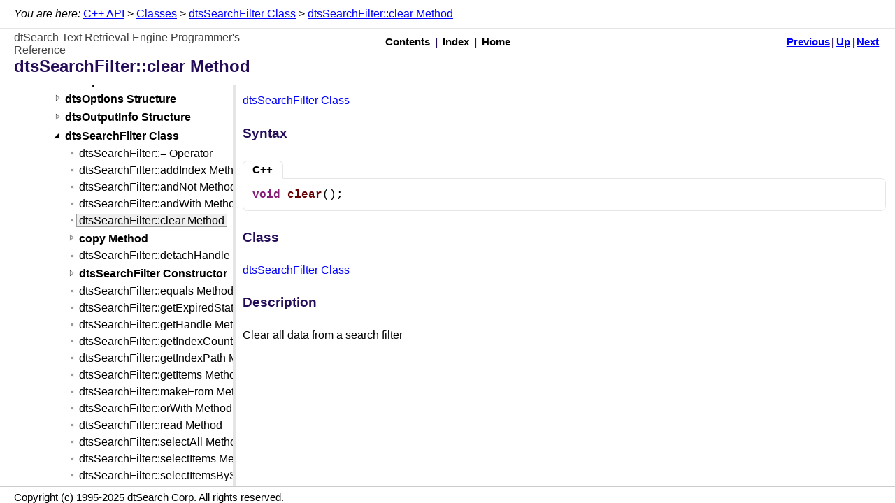

--- FILE ---
content_type: text/html
request_url: https://support.dtsearch.com/webhelp/dtSearchCppApi/dtsSearchFilter__clear.html
body_size: 1992
content:
<!DOCTYPE html>
<html>
<head>
<title>dtsSearchFilter::clear Method</title>
<meta name="viewport" content="width=device-width, initial-scale=1.0" />
<meta http-equiv="Content-Type" content="text/html; charset=utf-8" />
<meta name="generator" content="Doc-O-Matic" />
<meta http-equiv="Content-Style-Type" content="text/css" />
<link rel="stylesheet" href="default.css" type="text/css" />

<script type="text/javascript" src="scripts.js"></script>
<script type="text/javascript" src="jquery-1.12.4.min.js"></script>
<script type="text/javascript" src="jqfunc.js"></script>
</head>
<body class="FileBody_fixedheader">

<!-- Begin Popups -->

<!-- End Popups -->

<!-- Begin Page Header -->
<div class="PageHeaderArea_fixedheader" id="areafixed">
<div class="PageHeaderTopicPaths">
<span class="TopicPathPrefix"><em>You are here:</em> </span><span class="TopicPathEntry" data-content-id="tp33"><a href="CPP_API.html">C++ API</a></span><div class="TopicPathPopup_Block" id="tp33">
<div class="TopicPathPopup">
<div class="TopicPathPopupItem">
<a href="Overviews.html">Overviews</a></div>
<div class="TopicPathPopupItemOnPath">
<a href="CPP_API.html">C++ API</a></div>
<div class="TopicPathPopupItem">
<a href="CPP_Support_Classes.html">C++ Support Classes</a></div>
<div class="TopicPathPopupItem">
<a href="COM_Interface.html">COM Interface</a></div>
</div>
</div>
<span class="TopicPathSeparator"> &gt; </span><span class="TopicPathEntry" data-content-id="tp32"><a href="!!CLASSES.html">Classes</a></span><div class="TopicPathPopup_Block" id="tp32">
<div class="TopicPathPopup">
<div class="TopicPathPopupItem">
<a href="Using_the_dtSearch_Engine_with_CPP.html">Using the dtSearch Engine with C++</a></div>
<div class="TopicPathPopupItem">
<a href="Using_the_dtSearch_Engine_with_CPP_Linux.html">Using the dtSearch Engine with C++ (Linux)</a></div>
<div class="TopicPathPopupItem">
<a href="Enumerations.html">Enumerations</a></div>
<div class="TopicPathPopupItem">
<a href="Language_Analyzer_API.html">Language Analyzer API</a></div>
<div class="TopicPathPopupItem">
<a href="External_Thesaurus_API.html">External Thesaurus API</a></div>
<div class="TopicPathPopupItem">
<a href="File_Parser_API.html">File Parser API</a></div>
<div class="TopicPathPopupItemOnPath">
<a href="!!CLASSES.html">Classes</a></div>
<div class="TopicPathPopupItem">
<a href="!!FUNCTIONS.html">Functions</a></div>
<div class="TopicPathPopupItem">
<a href="!!RECORDS.html">Structs, Records, Enums</a></div>
<div class="TopicPathPopupItem">
<a href="!!TYPES.html">Types</a></div>
<div class="TopicPathPopupItem">
<a href="!!VARIABLES.html">Variables</a></div>
</div>
</div>
<span class="TopicPathSeparator"> &gt; </span><span class="TopicPathEntry" data-content-id="tp31"><a href="dtsSearchFilter.html">dtsSearchFilter Class</a></span><div class="TopicPathPopup_Block" id="tp31">
<div class="TopicPathPopup">
<div class="TopicPathPopupItem">
<a href="dtsDataSource.html">dtsDataSource Structure</a></div>
<div class="TopicPathPopupItem">
<a href="dtsExtractionOptions.html">dtsExtractionOptions Structure</a></div>
<div class="TopicPathPopupItem">
<a href="dtsFileConvertJob2.html">dtsFileConvertJob2 Structure</a></div>
<div class="TopicPathPopupItem">
<a href="dtsFileDate.html">dtsFileDate Structure</a></div>
<div class="TopicPathPopupItem">
<a href="dtsFileSpec.html">dtsFileSpec Structure</a></div>
<div class="TopicPathPopupItem">
<a href="dtsOptions2.html">dtsOptions2 Structure</a></div>
<div class="TopicPathPopupItem">
<a href="dtsOptionsReader.html">dtsOptionsReader Class</a></div>
<div class="TopicPathPopupItem">
<a href="dtsIndexJob.html">dtsIndexJob Structure</a></div>
<div class="TopicPathPopupItem">
<a href="dtsIndexMergeJob.html">dtsIndexMergeJob Structure</a></div>
<div class="TopicPathPopupItem">
<a href="dtsInputStream.html">dtsInputStream Structure</a></div>
<div class="TopicPathPopupItem">
<a href="dtsInputStreamReader.html">dtsInputStreamReader Class</a></div>
<div class="TopicPathPopupItem">
<a href="dtsOptions.html">dtsOptions Structure</a></div>
<div class="TopicPathPopupItem">
<a href="dtsOutputInfo.html">dtsOutputInfo Structure</a></div>
<div class="TopicPathPopupItemOnPath">
<a href="dtsSearchFilter.html">dtsSearchFilter Class</a></div>
<div class="TopicPathPopupItem">
<a href="dtsSearchJob.html">dtsSearchJob Structure</a></div>
<div class="TopicPathPopupItem">
<a href="dtsSearchReportJob.html">dtsSearchReportJob Structure</a></div>
<div class="TopicPathPopupItem">
<a href="dtsSearchResults.html">dtsSearchResults Class</a></div>
<div class="TopicPathPopupItem">
<a href="dtsSearchResultsItem.html">dtsSearchResultsItem Structure</a></div>
<div class="TopicPathPopupItem">
<a href="dtsViewerInfo.html">dtsViewerInfo Structure</a></div>
<div class="TopicPathPopupItem">
<a href="dtsWordListBuilder.html">dtsWordListBuilder Class</a></div>
</div>
</div>
<span class="TopicPathSeparator"> &gt; </span><span class="TopicPathEntry" data-content-id="tp30"><a href="dtsSearchFilter__clear.html">dtsSearchFilter::clear Method</a></span><div class="TopicPathPopup_Block" id="tp30">
<div class="TopicPathPopup">
<div class="TopicPathPopupItem">
<a href="dtsSearchFilter__=@const_dtsSearchFilter_.html">dtsSearchFilter::= Operator</a></div>
<div class="TopicPathPopupItem">
<a href="dtsSearchFilter__addIndex@const_char__.html">dtsSearchFilter::addIndex Method</a></div>
<div class="TopicPathPopupItem">
<a href="dtsSearchFilter__andNot@const_dtsSearchFilter_.html">dtsSearchFilter::andNot Method</a></div>
<div class="TopicPathPopupItem">
<a href="dtsSearchFilter__andWith@const_dtsSearchFilter_.html">dtsSearchFilter::andWith Method</a></div>
<div class="TopicPathPopupItemOnPath">
dtsSearchFilter::clear Method</div>
<div class="TopicPathPopupItem">
<a href="!!OVERLOADED_copy_dtsSearchFilter.html">copy Method</a></div>
<div class="TopicPathPopupItem">
<a href="dtsSearchFilter__detachHandle.html">dtsSearchFilter::detachHandle Method</a></div>
<div class="TopicPathPopupItem">
<a href="!!OVERLOADED_dtsSearchFilter_dtsSearchFilter.html">dtsSearchFilter Constructor</a></div>
<div class="TopicPathPopupItem">
<a href="dtsSearchFilter__equals@const_dtsSearchFilter_.html">dtsSearchFilter::equals Method</a></div>
<div class="TopicPathPopupItem">
<a href="dtsSearchFilter__getExpiredState@bool__@bool__.html">dtsSearchFilter::getExpiredState Method</a></div>
<div class="TopicPathPopupItem">
<a href="dtsSearchFilter__getHandle@const.html">dtsSearchFilter::getHandle Method</a></div>
<div class="TopicPathPopupItem">
<a href="dtsSearchFilter__getIndexCount@const.html">dtsSearchFilter::getIndexCount Method</a></div>
<div class="TopicPathPopupItem">
<a href="dtsSearchFilter__getIndexPath@int@const.html">dtsSearchFilter::getIndexPath Method</a></div>
<div class="TopicPathPopupItem">
<a href="dtsSearchFilter__getItems@int@const.html">dtsSearchFilter::getItems Method</a></div>
<div class="TopicPathPopupItem">
<a href="dtsSearchFilter__makeFrom@dtsSearchResultsHandle.html">dtsSearchFilter::makeFrom Method</a></div>
<div class="TopicPathPopupItem">
<a href="dtsSearchFilter__orWith@const_dtsSearchFilter_.html">dtsSearchFilter::orWith Method</a></div>
<div class="TopicPathPopupItem">
<a href="dtsSearchFilter__read@const_char__.html">dtsSearchFilter::read Method</a></div>
<div class="TopicPathPopupItem">
<a href="dtsSearchFilter__selectAll@int.html">dtsSearchFilter::selectAll Method</a></div>
<div class="TopicPathPopupItem">
<a href="dtsSearchFilter__selectItems@int@unsigned_long@unsigned_long@int.html">dtsSearchFilter::selectItems Method</a></div>
<div class="TopicPathPopupItem">
<a href="dtsSearchFilter__selectItemsBySearch@int@dtsSearchJob_@int.html">dtsSearchFilter::selectItemsBySearch Method</a></div>
<div class="TopicPathPopupItem">
<a href="dtsSearchFilter__selectNone@int.html">dtsSearchFilter::selectNone Method</a></div>
<div class="TopicPathPopupItem">
<a href="dtsSearchFilter__setSelections@int@unsigned_long__@unsigned_long@int.html">dtsSearchFilter::setSelections Method</a></div>
<div class="TopicPathPopupItem">
<a href="dtsSearchFilter__write@const_char__.html">dtsSearchFilter::write Method</a></div>
<div class="TopicPathPopupItem">
<a href="dtsSearchFilter__~dtsSearchFilter.html">dtsSearchFilter::~dtsSearchFilter Destructor</a></div>
</div>
</div>
<span class="TopicPathSuffix"></span></div>
<div class="EmbeddedFeatureBackground">
</div>
<div class="EmbeddedFeature">
<div class="EmbeddedFeatureTitle">
</div>
<div class="EmbeddedFeatureClose">
Close</div>
<div class="EmbeddedFeatureContent">
<div class="EmbeddedFeatureContentContainer">
</div>
</div>
</div>
<div class="PageHeaderArea">
<table width="100%" cellspacing="0" cellpadding="0">
<tr><td width="33%">
<div class="PageHeaderText">
dtSearch Text Retrieval Engine Programmer's Reference</div>
</td><td width="34%">
<div class="PageHeaderGlobalLinks">
<span class="PageLink" id="PageLinkContent" title="Contents"><a href="contents.html">Contents</a></span><span class="PageLinkSpacer">|</span><span class="PageLink" id="PageLinkIndex" data-content-id="indexsearch" title="Index"><a href="idx.html">Index</a></span><span class="PageLinkSpacer">|</span><span class="PageLink" id="PageLinkHome" title="Home"><a href="index.html">Home</a></span></div>
</td><td width="33%">
<div class="PageHeaderNeighborLinks">
<span class="PageLink" id="PageLinkPrevious" title="Previous"><a href="dtsSearchFilter__andWith@const_dtsSearchFilter_.html">Previous</a></span><span class="PageLinkSpacer">|</span><span class="PageLink" id="PageLinkUp" title="Up"><a href="dtsSearchFilter.html">Up</a></span><span class="PageLinkSpacer">|</span><span class="PageLink" id="PageLinkNext" title="Next"><a href="!!OVERLOADED_copy_dtsSearchFilter.html">Next</a></span></div>
</td></tr></table><div class="TopicTitle">
dtsSearchFilter::clear Method</div>
</div>
</div>

<!-- End Page Header -->

<!-- Begin Client Area -->
<div class="PageClientArea_fixedheader" id="areascroll">
<div class="PageClientAreaContent_fixedheader">

<!-- Begin Sidebar Wrap -->
<div class="PageContentSidebarWrap">

<!-- Begin Sidebar -->
<div class="PageContentSidebar" data-content-id="toctree" data-content-url="contents.html">
</div><div class="PageContentSidebarSplitter">
</div>
<!-- End Sidebar -->

<!-- Fixed Header Spacer -->
<div class="PageContentArea_fixedheader_spacer" style="width:100%;height:0px;">
</div>
<!-- Begin Page Content -->
<div class="PageContentBodywithSidebar">
<a name="4C696E6B73"></a><div class="Text_Block">
<div class="Text">
<span class="TopicLinks_Navigation"><a href="dtsSearchFilter.html">dtsSearchFilter Class</a></span><span class="TopicLinks_Custom"></span><span class="TopicLinks_Feedback"></span></div>
</div>
<div class="SyntaxSectionHeading">
Syntax</div>
<!-- Begin Tabbed Section -->
<div class="TabbedSectionContainer"><div class="SectionTabs" id="53796E746178" style="border-top: 1px solid transparent;"><div class="SectionTabs_SingleTab">C++</div></div><a name="432B2B"></a><div id="div53796E746178_0" class="TabbedSectionContent" style="display:block;clear:both;">
<div class="SyntaxSourceCode_Block"><div class="SyntaxSourceCode"><strong><span style="color: #871F78;">void</span></strong> <strong><span style="color: #660000;">clear</span></strong>();</div></div>
</div>
</div><!-- End Tabbed Section -->
<a name="436C617373"></a><div class="SectionHeading expandable" id="s436C617373">
Class</div>
<div class="Text_Block">
<div class="Text">
<p class="Text">
<a href="dtsSearchFilter.html">dtsSearchFilter Class</a></p></div>
</div>
<a name="4465736372697074696F6E"></a><div class="SectionHeading expandable" id="s4465736372697074696F6E">
Description</div>
<div class="Text_Block">
<div class="Text">
<p class="Text">
Clear all data from a search filter</p></div>
</div>
</div>
<!-- End Page Content -->

<!-- Fixed Footer Spacer -->
<div class="PageContentArea_fixedfooter_spacer" style="width:100%;height:0px;">
</div></div>
<!-- End Sidebar Wrap -->
</div>
</div>

<!-- End Client Area -->

<!-- Begin Page Footer -->
<div class="PageFooterArea_fixedfooter">
<table width="100%" cellspacing="0" cellpadding="0">
<tr><td width="100%">
<div class="PageFooterText">
Copyright (c) 1995-2025 dtSearch Corp. All rights reserved.</div>
</td></tr></table></div>

<!-- End Page Footer -->
</body></html>

--- FILE ---
content_type: text/html
request_url: https://support.dtsearch.com/webhelp/dtSearchCppApi/contents.html
body_size: 25378
content:
<!DOCTYPE html>
<html>
<head>
<title>Contents</title>
<meta name="viewport" content="width=device-width, initial-scale=1.0" />
<meta http-equiv="Content-Type" content="text/html; charset=utf-8" />
<meta name="generator" content="Doc-O-Matic" />
<meta http-equiv="Content-Style-Type" content="text/css" />
<link rel="stylesheet" href="default.css" type="text/css" />

<script type="text/javascript" src="scripts.js"></script>
<script type="text/javascript" src="jquery-1.12.4.min.js"></script>
<script type="text/javascript" src="jqfunc.js"></script>
</head>
<body class="FileBody_fixedheader">

<!-- Begin Popups -->

<!-- End Popups -->

<!-- Begin Page Header -->
<div class="PageHeaderArea_fixedheader" id="areafixed">
<div class="PageHeaderTopicPaths">
<span class="TopicPathPrefix"><em>You are here:</em> </span><span class="TopicPathEntry"><a href="contents.html">Contents</a></span><span class="TopicPathSuffix"></span></div>
<div class="PageHeaderArea">
<table width="100%" cellspacing="0" cellpadding="0">
<tr><td width="33%">
<div class="PageHeaderText">
dtSearch Text Retrieval Engine Programmer's Reference</div>
</td><td width="34%">
<div class="PageHeaderGlobalLinks">
<span class="PageLink" id="PageLinkIndex" data-content-id="indexsearch" title="Index"><a href="idx.html">Index</a></span><span class="PageLinkSpacer">|</span><span class="PageLink" id="PageLinkHome" title="Home"><a href="index.html">Home</a></span></div>
<div class="EmbeddedFeatureBackground">
</div>
<div class="EmbeddedFeature">
<div class="EmbeddedFeatureTitle">
</div>
<div class="EmbeddedFeatureClose">
Close</div>
<div class="EmbeddedFeatureContent">
<div class="EmbeddedFeatureContentContainer">
</div>
</div>
</div>
</td><td width="33%">
</td></tr></table><div class="ContentTitle">
Contents</div>
</div>
</div>

<!-- End Page Header -->

<!-- Begin Client Area -->
<div class="PageClientArea_fixedheader" id="areascroll">
<div class="PageClientAreaContent_fixedheader">

<!-- Fixed Header Spacer -->
<div class="PageContentArea_fixedheader_spacer" style="width:100%;height:0px;">
</div>
<!-- Begin Page Content -->
<div class="PageContentBodywithoutSidebar">
<div class="ContentBody" id="toctree">
<div class="ContentLevel">
<div class="ContentGroup" id="toc1">
<img src="toc-expanded-16.png" border="0" alt="Collapse" title="Collapse" id="imgetoc1" /><img src="toc-collapsed-16.png" border="0" alt="Expand" title="Expand" id="imgctoc1" style="display:none;" /><a href="Overviews.html" class="ContentGroup">Overviews</a></div>
<div id="divtoc1">
<div class="ContentLevel">
<div class="ContentGroup" id="toc2">
<img src="toc-expanded-16.png" border="0" alt="Collapse" title="Collapse" id="imgetoc2" style="display:none;" /><img src="toc-collapsed-16.png" border="0" alt="Expand" title="Expand" id="imgctoc2" /><a href="Building_and_maintaining_indexes.html" class="ContentGroup">Building and Maintaining Indexes</a></div>
<div id="divtoc2" style="display:none;">
<div class="ContentLevel">
<div class="ContentTopic">
<img src="toc-leaf-16.png" border="0" alt="" title="" /><a href="Creating_an_index.html" class="ContentTopic">Creating an index</a></div>
</div>
<div class="ContentLevel">
<div class="ContentTopic">
<img src="toc-leaf-16.png" border="0" alt="" title="" /><a href="Adding_documents_to_an_index.html" class="ContentTopic">Adding documents to an index</a></div>
</div>
<div class="ContentLevel">
<div class="ContentTopic">
<img src="toc-leaf-16.png" border="0" alt="" title="" /><a href="Removing_documents_from_an_index.html" class="ContentTopic">Removing documents from an index</a></div>
</div>
<div class="ContentLevel">
<div class="ContentTopic">
<img src="toc-leaf-16.png" border="0" alt="" title="" /><a href="Compressing_Index.html" class="ContentTopic">Compressing an Index</a></div>
</div>
<div class="ContentLevel">
<div class="ContentTopic">
<img src="toc-leaf-16.png" border="0" alt="" title="" /><a href="Merging_Indexes.html" class="ContentTopic">Merging Indexes</a></div>
</div>
<div class="ContentLevel">
<div class="ContentTopic">
<img src="toc-leaf-16.png" border="0" alt="" title="" /><a href="Verifying_an_index.html" class="ContentTopic">Verifying an index</a></div>
</div>
<div class="ContentLevel">
<div class="ContentTopic">
<img src="toc-leaf-16.png" border="0" alt="" title="" /><a href="Performance_and_capacity.html" class="ContentTopic">Performance and capacity</a></div>
</div>
<div class="ContentLevel">
<div class="ContentTopic">
<img src="toc-leaf-16.png" border="0" alt="" title="" /><a href="Concurrent_access.html" class="ContentTopic">Concurrent access</a></div>
</div>
<div class="ContentLevel">
<div class="ContentTopic">
<img src="toc-leaf-16.png" border="0" alt="" title="" /><a href="Caching_documents.html" class="ContentTopic">Caching documents</a></div>
</div>
<div class="ContentLevel">
<div class="ContentTopic">
<img src="toc-leaf-16.png" border="0" alt="" title="" /><a href="Index_Formats.html" class="ContentTopic">Index Formats</a></div>
</div>
</div>
</div>
<div class="ContentLevel">
<div class="ContentGroup" id="toc3">
<img src="toc-expanded-16.png" border="0" alt="Collapse" title="Collapse" id="imgetoc3" style="display:none;" /><img src="toc-collapsed-16.png" border="0" alt="Expand" title="Expand" id="imgctoc3" /><a href="Database_and_Field_Searching.html" class="ContentGroup">Databases and Fields</a></div>
<div id="divtoc3" style="display:none;">
<div class="ContentLevel">
<div class="ContentTopic">
<img src="toc-leaf-16.png" border="0" alt="" title="" /><a href="Adding_Fields_to_Documents.html" class="ContentTopic">Adding Fields to Documents</a></div>
</div>
<div class="ContentLevel">
<div class="ContentTopic">
<img src="toc-leaf-16.png" border="0" alt="" title="" /><a href="Retrieving_Fields_in_Search_Results.html" class="ContentTopic">Retrieving Fields in Search Results</a></div>
</div>
<div class="ContentLevel">
<div class="ContentTopic">
<img src="toc-leaf-16.png" border="0" alt="" title="" /><a href="Enumerable_Fields.html" class="ContentTopic">Enumerable Fields</a></div>
</div>
<div class="ContentLevel">
<div class="ContentTopic">
<img src="toc-leaf-16.png" border="0" alt="" title="" /><a href="Database_Files.html" class="ContentTopic">Database files (*.mdb, *.dbf, *.csv)</a></div>
</div>
<div class="ContentLevel">
<div class="ContentTopic">
<img src="toc-leaf-16.png" border="0" alt="" title="" /><a href="Indexing_Databases.html" class="ContentTopic">Indexing Databases</a></div>
</div>
</div>
</div>
<div class="ContentLevel">
<div class="ContentGroup" id="toc4">
<img src="toc-expanded-16.png" border="0" alt="Collapse" title="Collapse" id="imgetoc4" style="display:none;" /><img src="toc-collapsed-16.png" border="0" alt="Expand" title="Expand" id="imgctoc4" /><a href="Definitions.html" class="ContentGroup">Definitions</a></div>
<div id="divtoc4" style="display:none;">
<div class="ContentLevel">
<div class="ContentTopic">
<img src="toc-leaf-16.png" border="0" alt="" title="" /><a href="Filename_Filters.html" class="ContentTopic">Filename Filters</a></div>
</div>
<div class="ContentLevel">
<div class="ContentTopic">
<img src="toc-leaf-16.png" border="0" alt="" title="" /><a href="DocId.html" class="ContentTopic">Document Ids</a></div>
</div>
<div class="ContentLevel">
<div class="ContentTopic">
<img src="toc-leaf-16.png" border="0" alt="" title="" /><a href="Null-delimited_string_set.html" class="ContentTopic">Null-delimited string set</a></div>
</div>
</div>
</div>
<div class="ContentLevel">
<div class="ContentGroup" id="toc5">
<img src="toc-expanded-16.png" border="0" alt="Collapse" title="Collapse" id="imgetoc5" style="display:none;" /><img src="toc-collapsed-16.png" border="0" alt="Expand" title="Expand" id="imgctoc5" /><a href="File_Parsers.html" class="ContentGroup">File Parsers</a></div>
<div id="divtoc5" style="display:none;">
<div class="ContentLevel">
<div class="ContentTopic">
<img src="toc-leaf-16.png" border="0" alt="" title="" /><a href="Supported_File_Formats.html" class="ContentTopic">Supported File Formats</a></div>
</div>
<div class="ContentLevel">
<div class="ContentTopic">
<img src="toc-leaf-16.png" border="0" alt="" title="" /><a href="Automatically_Detected_Fields.html" class="ContentTopic">Automatically Detected Fields</a></div>
</div>
<div class="ContentLevel">
<div class="ContentTopic">
<img src="toc-leaf-16.png" border="0" alt="" title="" /><a href="Adding_File_Format_Support.html" class="ContentTopic">Adding File Format Support</a></div>
</div>
<div class="ContentLevel">
<div class="ContentTopic">
<img src="toc-leaf-16.png" border="0" alt="" title="" /><a href="The_File_Type_Table.html" class="ContentTopic">The File Type Table</a></div>
</div>
<div class="ContentLevel">
<div class="ContentTopic">
<img src="toc-leaf-16.png" border="0" alt="" title="" /><a href="Container_File_Types.html" class="ContentTopic">Container File Types</a></div>
</div>
</div>
</div>
<div class="ContentLevel">
<div class="ContentGroup" id="toc6">
<img src="toc-expanded-16.png" border="0" alt="Collapse" title="Collapse" id="imgetoc6" style="display:none;" /><img src="toc-collapsed-16.png" border="0" alt="Expand" title="Expand" id="imgctoc6" /><a href="Highlighting_Hits.html" class="ContentGroup">Highlighting Hits</a></div>
<div id="divtoc6" style="display:none;">
<div class="ContentLevel">
<div class="ContentTopic">
<img src="toc-leaf-16.png" border="0" alt="" title="" /><a href="Highlighting_hits_overview.html" class="ContentTopic">Highlighting hits - overview</a></div>
</div>
<div class="ContentLevel">
<div class="ContentTopic">
<img src="toc-leaf-16.png" border="0" alt="" title="" /><a href="Highlighting_hits_in_HTML_files.html" class="ContentTopic">Highlighting hits in HTML files</a></div>
</div>
<div class="ContentLevel">
<div class="ContentTopic">
<img src="toc-leaf-16.png" border="0" alt="" title="" /><a href="Highlighting_hits_in_PDF_files.html" class="ContentTopic">Highlighting hits in PDF files</a></div>
</div>
<div class="ContentLevel">
<div class="ContentTopic">
<img src="toc-leaf-16.png" border="0" alt="" title="" /><a href="Highlighting_hits_in_XML_files.html" class="ContentTopic">Highlighting hits in XML files</a></div>
</div>
<div class="ContentLevel">
<div class="ContentTopic">
<img src="toc-leaf-16.png" border="0" alt="" title="" /><a href="Hit_navigation.html" class="ContentTopic">Hit navigation</a></div>
</div>
<div class="ContentLevel">
<div class="ContentTopic">
<img src="toc-leaf-16.png" border="0" alt="" title="" /><a href="Multihighlighting.html" class="ContentTopic">Highlighting each term using different attributes</a></div>
</div>
<div class="ContentLevel">
<div class="ContentTopic">
<img src="toc-leaf-16.png" border="0" alt="" title="" /><a href="Conversion_output_formatting.html" class="ContentTopic">Conversion_output_formatting</a></div>
</div>
</div>
</div>
<div class="ContentLevel">
<div class="ContentGroup" id="toc7">
<img src="toc-expanded-16.png" border="0" alt="Collapse" title="Collapse" id="imgetoc7" style="display:none;" /><img src="toc-collapsed-16.png" border="0" alt="Expand" title="Expand" id="imgctoc7" /><a href="Installing_the_dtSearch_Engine.html" class="ContentGroup">Installing the dtSearch Engine</a></div>
<div id="divtoc7" style="display:none;">
<div class="ContentLevel">
<div class="ContentTopic">
<img src="toc-leaf-16.png" border="0" alt="" title="" /><a href="_NET_Standard.html" class="ContentTopic">.NET Standard</a></div>
</div>
<div class="ContentLevel">
<div class="ContentTopic">
<img src="toc-leaf-16.png" border="0" alt="" title="" /><a href="Deployment_steps___NET_32-bit.html" class="ContentTopic">.NET 2.x 32-bit</a></div>
</div>
<div class="ContentLevel">
<div class="ContentTopic">
<img src="toc-leaf-16.png" border="0" alt="" title="" /><a href="Deployment_Steps___NET_64-bit.html" class="ContentTopic">.NET 2.x 64-bit</a></div>
</div>
<div class="ContentLevel">
<div class="ContentTopic">
<img src="toc-leaf-16.png" border="0" alt="" title="" /><a href="Deployment_steps___NET_4_0_32-bit.html" class="ContentTopic">.NET 4.x 32-bit</a></div>
</div>
<div class="ContentLevel">
<div class="ContentTopic">
<img src="toc-leaf-16.png" border="0" alt="" title="" /><a href="Deployment_steps___NET_4_0_64-bit.html" class="ContentTopic">.NET 4.x 64-bit</a></div>
</div>
<div class="ContentLevel">
<div class="ContentTopic">
<img src="toc-leaf-16.png" border="0" alt="" title="" /><a href="Deployment_steps__Azure_64-bit.html" class="ContentTopic">Azure 64-bit</a></div>
</div>
<div class="ContentLevel">
<div class="ContentTopic">
<img src="toc-leaf-16.png" border="0" alt="" title="" /><a href="_NET_Deployment__MFC_and_CRT_dependencies.html" class="ContentTopic">.NET 2-4.x MFC and CRT dependencies</a></div>
</div>
<div class="ContentLevel">
<div class="ContentTopic">
<img src="toc-leaf-16.png" border="0" alt="" title="" /><a href="Deployment_steps__Java_32-bit.html" class="ContentTopic">Java 32-bit Windows</a></div>
</div>
<div class="ContentLevel">
<div class="ContentTopic">
<img src="toc-leaf-16.png" border="0" alt="" title="" /><a href="Deployment_steps__Java_64-bit.html" class="ContentTopic">Java 64-bit Windows</a></div>
</div>
<div class="ContentLevel">
<div class="ContentTopic">
<img src="toc-leaf-16.png" border="0" alt="" title="" /><a href="Deployment_steps__Java_32-bit_(Linux).html" class="ContentTopic">Java 32-bit Linux</a></div>
</div>
<div class="ContentLevel">
<div class="ContentTopic">
<img src="toc-leaf-16.png" border="0" alt="" title="" /><a href="Deployment_steps__Java_64-bit_(Linux).html" class="ContentTopic">Java 64-bit Linux</a></div>
</div>
<div class="ContentLevel">
<div class="ContentTopic">
<img src="toc-leaf-16.png" border="0" alt="" title="" /><a href="Java_64-bit_macOS.html" class="ContentTopic">Java 64-bit macOS</a></div>
</div>
<div class="ContentLevel">
<div class="ContentTopic">
<img src="toc-leaf-16.png" border="0" alt="" title="" /><a href="External_allocator_integration.html" class="ContentTopic">External allocator integration</a></div>
</div>
</div>
</div>
<div class="ContentLevel">
<div class="ContentGroup" id="toc8">
<img src="toc-expanded-16.png" border="0" alt="Collapse" title="Collapse" id="imgetoc8" style="display:none;" /><img src="toc-collapsed-16.png" border="0" alt="Expand" title="Expand" id="imgctoc8" /><a href="Limiting_searches_with_SearchFilters.html" class="ContentGroup">Limiting searches with SearchFilters</a></div>
<div id="divtoc8" style="display:none;">
<div class="ContentLevel">
<div class="ContentTopic">
<img src="toc-leaf-16.png" border="0" alt="" title="" /><a href="Using_search_filters_to_combine_a_database_search_with_a_full-text_search.html" class="ContentTopic">Using search filters to combine a database search with a full-text search</a></div>
</div>
<div class="ContentLevel">
<div class="ContentTopic">
<img src="toc-leaf-16.png" border="0" alt="" title="" /><a href="Using_search_filters_to_combine_a_full-text_search_with_a_geographic_search.html" class="ContentTopic">Using search filters to combine a full-text search with a geographic search</a></div>
</div>
<div class="ContentLevel">
<div class="ContentTopic">
<img src="toc-leaf-16.png" border="0" alt="" title="" /><a href="Using_SearchFilters_to_implement_document_security.html" class="ContentTopic">Using SearchFilters to implement document security</a></div>
</div>
</div>
</div>
<div class="ContentLevel">
<div class="ContentGroup" id="toc9">
<img src="toc-expanded-16.png" border="0" alt="Collapse" title="Collapse" id="imgetoc9" style="display:none;" /><img src="toc-collapsed-16.png" border="0" alt="Expand" title="Expand" id="imgctoc9" /><a href="Monitoring_Index_Jobs.html" class="ContentGroup">Monitoring Index Jobs</a></div>
<div id="divtoc9" style="display:none;">
<div class="ContentLevel">
<div class="ContentTopic">
<img src="toc-leaf-16.png" border="0" alt="" title="" /><a href="Monitoring_IndexJobs_Net.html" class="ContentTopic">Monitoring IndexJobs in .NET</a></div>
</div>
<div class="ContentLevel">
<div class="ContentTopic">
<img src="toc-leaf-16.png" border="0" alt="" title="" /><a href="Monitoring_Index_Jobs_in_CPP.html" class="ContentTopic">Monitoring IndexJobs in C++</a></div>
</div>
</div>
</div>
<div class="ContentLevel">
<div class="ContentTopic">
<img src="toc-leaf-16.png" border="0" alt="" title="" /><a href="Multithreaded_Indexing_and_Searching.html" class="ContentTopic">Multithreaded Indexing and Searching</a></div>
</div>
<div class="ContentLevel">
<div class="ContentGroup" id="toc10">
<img src="toc-expanded-16.png" border="0" alt="Collapse" title="Collapse" id="imgetoc10" style="display:none;" /><img src="toc-collapsed-16.png" border="0" alt="Expand" title="Expand" id="imgctoc10" /><a href="Options.html" class="ContentGroup">Options</a></div>
<div id="divtoc10" style="display:none;">
<div class="ContentLevel">
<div class="ContentTopic">
<img src="toc-leaf-16.png" border="0" alt="" title="" /><a href="Options_Overview.html" class="ContentTopic">Options Overview</a></div>
</div>
<div class="ContentLevel">
<div class="ContentTopic">
<img src="toc-leaf-16.png" border="0" alt="" title="" /><a href="Home_and_Private_Directories.html" class="ContentTopic">The HomeDir, PrivateDir, and TempFileDir option settings</a></div>
</div>
<div class="ContentLevel">
<div class="ContentTopic">
<img src="toc-leaf-16.png" border="0" alt="" title="" /><a href="Options_Files.html" class="ContentTopic">Options Files</a></div>
</div>
<div class="ContentLevel">
<div class="ContentTopic">
<img src="toc-leaf-16.png" border="0" alt="" title="" /><a href="Noise_Words.html" class="ContentTopic">Noise Words</a></div>
</div>
<div class="ContentLevel">
<div class="ContentTopic">
<img src="toc-leaf-16.png" border="0" alt="" title="" /><a href="Alphabet_Settings.html" class="ContentTopic">Alphabet Settings</a></div>
</div>
<div class="ContentLevel">
<div class="ContentTopic">
<img src="toc-leaf-16.png" border="0" alt="" title="" /><a href="Redefining_Search_Operators.html" class="ContentTopic">Redefining Search Operators</a></div>
</div>
<div class="ContentLevel">
<div class="ContentGroup" id="toc11">
<img src="toc-expanded-16.png" border="0" alt="Collapse" title="Collapse" id="imgetoc11" style="display:none;" /><img src="toc-collapsed-16.png" border="0" alt="Expand" title="Expand" id="imgctoc11" /><a href="ICU_Integration.html" class="ContentGroup">ICU Integration</a></div>
<div id="divtoc11" style="display:none;">
<div class="ContentLevel">
<div class="ContentTopic">
<img src="toc-leaf-16.png" border="0" alt="" title="" /><a href="ICU_Deployment.html" class="ContentTopic">ICU Deployment</a></div>
</div>
<div class="ContentLevel">
<div class="ContentTopic">
<img src="toc-leaf-16.png" border="0" alt="" title="" /><a href="icuconfig_xml.html" class="ContentTopic">icuconfig.xml</a></div>
</div>
<div class="ContentLevel">
<div class="ContentTopic">
<img src="toc-leaf-16.png" border="0" alt="" title="" /><a href="ICU_Benefits.html" class="ContentTopic">ICU Benefits</a></div>
</div>
</div>
</div>
<div class="ContentLevel">
<div class="ContentTopic">
<img src="toc-leaf-16.png" border="0" alt="" title="" /><a href="Hyphens.html" class="ContentTopic">Hyphens</a></div>
</div>
<div class="ContentLevel">
<div class="ContentTopic">
<img src="toc-leaf-16.png" border="0" alt="" title="" /><a href="Filtering_Options.html" class="ContentTopic">Filtering Options</a></div>
</div>
</div>
</div>
<div class="ContentLevel">
<div class="ContentGroup" id="toc12">
<img src="toc-expanded-16.png" border="0" alt="Collapse" title="Collapse" id="imgetoc12" style="display:none;" /><img src="toc-collapsed-16.png" border="0" alt="Expand" title="Expand" id="imgctoc12" /><a href="Samples.html" class="ContentGroup">Samples</a></div>
<div id="divtoc12" style="display:none;">
<div class="ContentLevel">
<div class="ContentTopic">
<img src="toc-leaf-16.png" border="0" alt="" title="" /><a href="_NET_Standard_Samples.html" class="ContentTopic">.NET Standard Samples</a></div>
</div>
<div class="ContentLevel">
<div class="ContentTopic">
<img src="toc-leaf-16.png" border="0" alt="" title="" /><a href="ASP_NET.html" class="ContentTopic">ASP.NET</a></div>
</div>
<div class="ContentLevel">
<div class="ContentTopic">
<img src="toc-leaf-16.png" border="0" alt="" title="" /><a href="CPP_Samples.html" class="ContentTopic">C++ Samples</a></div>
</div>
<div class="ContentLevel">
<div class="ContentTopic">
<img src="toc-leaf-16.png" border="0" alt="" title="" /><a href="CPP_Samples_for_Linux.html" class="ContentTopic">C++ Samples for Linux</a></div>
</div>
<div class="ContentLevel">
<div class="ContentTopic">
<img src="toc-leaf-16.png" border="0" alt="" title="" /><a href="C__2_0-3_5_Samples.html" class="ContentTopic">C# 2.0-3.5 Samples</a></div>
</div>
<div class="ContentLevel">
<div class="ContentTopic">
<img src="toc-leaf-16.png" border="0" alt="" title="" /><a href="C__4_0_Samples.html" class="ContentTopic">C# 4.0 Samples</a></div>
</div>
<div class="ContentLevel">
<div class="ContentTopic">
<img src="toc-leaf-16.png" border="0" alt="" title="" /><a href="Java_Samples.html" class="ContentTopic">Java Samples</a></div>
</div>
<div class="ContentLevel">
<div class="ContentTopic">
<img src="toc-leaf-16.png" border="0" alt="" title="" /><a href="VB_NET_Samples.html" class="ContentTopic">VB.NET Samples</a></div>
</div>
<div class="ContentLevel">
<div class="ContentTopic">
<img src="toc-leaf-16.png" border="0" alt="" title="" /><a href="Visual_Basic_Samples.html" class="ContentTopic">Visual Basic Samples</a></div>
</div>
<div class="ContentLevel">
<div class="ContentTopic">
<img src="toc-leaf-16.png" border="0" alt="" title="" /><a href="Other_Samples.html" class="ContentTopic">Other Samples</a></div>
</div>
</div>
</div>
<div class="ContentLevel">
<div class="ContentGroup" id="toc13">
<img src="toc-expanded-16.png" border="0" alt="Collapse" title="Collapse" id="imgetoc13" style="display:none;" /><img src="toc-collapsed-16.png" border="0" alt="Expand" title="Expand" id="imgctoc13" /><a href="Search_Settings.html" class="ContentGroup">Search Settings</a></div>
<div id="divtoc13" style="display:none;">
<div class="ContentLevel">
<div class="ContentTopic">
<img src="toc-leaf-16.png" border="0" alt="" title="" /><a href="Optimizing.html" class="ContentTopic">Optimizing Search Performance</a></div>
</div>
<div class="ContentLevel">
<div class="ContentTopic">
<img src="toc-leaf-16.png" border="0" alt="" title="" /><a href="Limiting_Searches.html" class="ContentTopic">Limiting Searches</a></div>
</div>
<div class="ContentLevel">
<div class="ContentTopic">
<img src="toc-leaf-16.png" border="0" alt="" title="" /><a href="dtsSearchDelayDocInfo.html" class="ContentTopic">dtSearchDelayDocInfo</a></div>
</div>
<div class="ContentLevel">
<div class="ContentTopic">
<img src="toc-leaf-16.png" border="0" alt="" title="" /><a href="dtsSearchWantHitDetails.html" class="ContentTopic">dtsSearchWantHitDetails</a></div>
</div>
<div class="ContentLevel">
<div class="ContentTopic">
<img src="toc-leaf-16.png" border="0" alt="" title="" /><a href="dtsSearchWantHitsByWord.html" class="ContentTopic">dtsSearchWantHitsByWord</a></div>
</div>
<div class="ContentLevel">
<div class="ContentTopic">
<img src="toc-leaf-16.png" border="0" alt="" title="" /><a href="Synonym_search_settings.html" class="ContentTopic">Synonym search settings</a></div>
</div>
</div>
</div>
<div class="ContentLevel">
<div class="ContentTopic">
<img src="toc-leaf-16.png" border="0" alt="" title="" /><a href="Sorting_Search_Results.html" class="ContentTopic">Sorting Search Results</a></div>
</div>
<div class="ContentLevel">
<div class="ContentGroup" id="toc14">
<img src="toc-expanded-16.png" border="0" alt="Collapse" title="Collapse" id="imgetoc14" style="display:none;" /><img src="toc-collapsed-16.png" border="0" alt="Expand" title="Expand" id="imgctoc14" /><a href="Search_Requests.html" class="ContentGroup">Search Requests</a></div>
<div id="divtoc14" style="display:none;">
<div class="ContentLevel">
<div class="ContentTopic">
<img src="toc-leaf-16.png" border="0" alt="" title="" /><a href="Search_Requests_Overview.html" class="ContentTopic">Search Requests Overview</a></div>
</div>
<div class="ContentLevel">
<div class="ContentGroup" id="toc15">
<img src="toc-expanded-16.png" border="0" alt="Collapse" title="Collapse" id="imgetoc15" style="display:none;" /><img src="toc-collapsed-16.png" border="0" alt="Expand" title="Expand" id="imgctoc15" /><a href="Boolean_Search_Requests.html" class="ContentGroup">Boolean Search Requests</a></div>
<div id="divtoc15" style="display:none;">
<div class="ContentLevel">
<div class="ContentTopic">
<img src="toc-leaf-16.png" border="0" alt="" title="" /><a href="Words_and_Phrases.html" class="ContentTopic">Words and Phrases</a></div>
</div>
<div class="ContentLevel">
<div class="ContentTopic">
<img src="toc-leaf-16.png" border="0" alt="" title="" /><a href="Connectors.html" class="ContentTopic">Connectors</a></div>
</div>
</div>
</div>
<div class="ContentLevel">
<div class="ContentTopic">
<img src="toc-leaf-16.png" border="0" alt="" title="" /><a href="AllWords_and_AnyWords.html" class="ContentTopic">&quot;All words&quot; and &quot;Any words&quot; Searches</a></div>
</div>
<div class="ContentLevel">
<div class="ContentGroup" id="toc16">
<img src="toc-expanded-16.png" border="0" alt="Collapse" title="Collapse" id="imgetoc16" style="display:none;" /><img src="toc-collapsed-16.png" border="0" alt="Expand" title="Expand" id="imgctoc16" /><a href="Search_Features.html" class="ContentGroup">Search Features</a></div>
<div id="divtoc16" style="display:none;">
<div class="ContentLevel">
<div class="ContentTopic">
<img src="toc-leaf-16.png" border="0" alt="" title="" /><a href="Numeric_Range.html" class="ContentTopic">Numeric Range Searching</a></div>
</div>
<div class="ContentLevel">
<div class="ContentTopic">
<img src="toc-leaf-16.png" border="0" alt="" title="" /><a href="Wildcards_(__and__).html" class="ContentTopic">Wildcards (* and ?)</a></div>
</div>
<div class="ContentLevel">
<div class="ContentTopic">
<img src="toc-leaf-16.png" border="0" alt="" title="" /><a href="Synonym_searching.html" class="ContentTopic">Synonym searching</a></div>
</div>
<div class="ContentLevel">
<div class="ContentTopic">
<img src="toc-leaf-16.png" border="0" alt="" title="" /><a href="Fuzzy_Searching.html" class="ContentTopic">Fuzzy Searching</a></div>
</div>
<div class="ContentLevel">
<div class="ContentTopic">
<img src="toc-leaf-16.png" border="0" alt="" title="" /><a href="Stemming.html" class="ContentTopic">Stemming</a></div>
</div>
<div class="ContentLevel">
<div class="ContentTopic">
<img src="toc-leaf-16.png" border="0" alt="" title="" /><a href="Regular_Expression_Searching.html" class="ContentTopic">Regular Expression Searching</a></div>
</div>
<div class="ContentLevel">
<div class="ContentTopic">
<img src="toc-leaf-16.png" border="0" alt="" title="" /><a href="Variable_Term_Weighting.html" class="ContentTopic">Variable Term Weighting</a></div>
</div>
</div>
</div>
<div class="ContentLevel">
<div class="ContentTopic">
<img src="toc-leaf-16.png" border="0" alt="" title="" /><a href="File_Conditions.html" class="ContentTopic">File Conditions</a></div>
</div>
<div class="ContentLevel">
<div class="ContentTopic">
<img src="toc-leaf-16.png" border="0" alt="" title="" /><a href="Field_Searching.html" class="ContentTopic">Field Searching</a></div>
</div>
</div>
</div>
<div class="ContentLevel">
<div class="ContentTopic">
<img src="toc-leaf-16.png" border="0" alt="" title="" /><a href="Date_Recognition.html" class="ContentTopic">Recognition of Dates, Email Addresses, and Credit Card Numbers</a></div>
</div>
<div class="ContentLevel">
<div class="ContentTopic">
<img src="toc-leaf-16.png" border="0" alt="" title="" /><a href="Relevance.html" class="ContentTopic">Relevance</a></div>
</div>
</div>
</div>
<div class="ContentLevel">
<div class="ContentGroup" id="toc17">
<img src="toc-expanded-16.png" border="0" alt="Collapse" title="Collapse" id="imgetoc17" /><img src="toc-collapsed-16.png" border="0" alt="Expand" title="Expand" id="imgctoc17" style="display:none;" /><a href="CPP_API.html" class="ContentGroup">C++ API</a></div>
<div id="divtoc17">
<div class="ContentLevel">
<div class="ContentTopic">
<img src="toc-leaf-16.png" border="0" alt="" title="" /><a href="Using_the_dtSearch_Engine_with_CPP.html" class="ContentTopic">Using the dtSearch Engine with C++</a></div>
</div>
<div class="ContentLevel">
<div class="ContentTopic">
<img src="toc-leaf-16.png" border="0" alt="" title="" /><a href="Using_the_dtSearch_Engine_with_CPP_Linux.html" class="ContentTopic">Using the dtSearch Engine with C++ (Linux)</a></div>
</div>
<div class="ContentLevel">
<div class="ContentGroup" id="toc18">
<img src="toc-expanded-16.png" border="0" alt="Collapse" title="Collapse" id="imgetoc18" style="display:none;" /><img src="toc-collapsed-16.png" border="0" alt="Expand" title="Expand" id="imgctoc18" /><a href="Enumerations.html" class="ContentGroup">Enumerations</a></div>
<div id="divtoc18" style="display:none;">
<div class="ContentLevel">
<div class="ContentTopic">
<img src="toc-leaf-16.png" border="0" alt="" title="" /><a href="BinaryFilesSettings.html" class="ContentTopic">BinaryFilesSettings Enumeration</a></div>
</div>
<div class="ContentLevel">
<div class="ContentTopic">
<img src="toc-leaf-16.png" border="0" alt="" title="" /><a href="CheckConfigurationFlags.html" class="ContentTopic">CheckConfigurationFlags Enumeration</a></div>
</div>
<div class="ContentLevel">
<div class="ContentTopic">
<img src="toc-leaf-16.png" border="0" alt="" title="" /><a href="ConvertFlags.html" class="ContentTopic">ConvertFlags Enumeration</a></div>
</div>
<div class="ContentLevel">
<div class="ContentTopic">
<img src="toc-leaf-16.png" border="0" alt="" title="" /><a href="ConvertPathFlags.html" class="ContentTopic">ConvertPathFlags Enumeration</a></div>
</div>
<div class="ContentLevel">
<div class="ContentTopic">
<img src="toc-leaf-16.png" border="0" alt="" title="" /><a href="DataSourceAccessResult.html" class="ContentTopic">DataSourceAccessResult Enumeration</a></div>
</div>
<div class="ContentLevel">
<div class="ContentTopic">
<img src="toc-leaf-16.png" border="0" alt="" title="" /><a href="DebugLogFlags.html" class="ContentTopic">DebugLogFlags Enumeration</a></div>
</div>
<div class="ContentLevel">
<div class="ContentTopic">
<img src="toc-leaf-16.png" border="0" alt="" title="" /><a href="ErrorCodes.html" class="ContentTopic">ErrorCodes Enumeration</a></div>
</div>
<div class="ContentLevel">
<div class="ContentTopic">
<img src="toc-leaf-16.png" border="0" alt="" title="" /><a href="ExtractionOptionsFlags.html" class="ContentTopic">ExtractionOptionsFlags Enumeration</a></div>
</div>
<div class="ContentLevel">
<div class="ContentTopic">
<img src="toc-leaf-16.png" border="0" alt="" title="" /><a href="FieldFlags.html" class="ContentTopic">FieldFlags Enumeration</a></div>
</div>
<div class="ContentLevel">
<div class="ContentTopic">
<img src="toc-leaf-16.png" border="0" alt="" title="" /><a href="FileInfoFlags.html" class="ContentTopic">FileInfoFlags Enumeration</a></div>
</div>
<div class="ContentLevel">
<div class="ContentTopic">
<img src="toc-leaf-16.png" border="0" alt="" title="" /><a href="HyphenSettings.html" class="ContentTopic">HyphenSettings Enumeration</a></div>
</div>
<div class="ContentLevel">
<div class="ContentTopic">
<img src="toc-leaf-16.png" border="0" alt="" title="" /><a href="IcuStatusCode.html" class="ContentTopic">IcuStatusCode Enumeration</a></div>
</div>
<div class="ContentLevel">
<div class="ContentTopic">
<img src="toc-leaf-16.png" border="0" alt="" title="" /><a href="IndexingFlags.html" class="ContentTopic">IndexingFlags Enumeration</a></div>
</div>
<div class="ContentLevel">
<div class="ContentTopic">
<img src="toc-leaf-16.png" border="0" alt="" title="" /><a href="IndexingStep.html" class="ContentTopic">IndexingStep Enumeration</a></div>
</div>
<div class="ContentLevel">
<div class="ContentTopic">
<img src="toc-leaf-16.png" border="0" alt="" title="" /><a href="ListIndexFlags.html" class="ContentTopic">ListIndexFlags Enumeration</a></div>
</div>
<div class="ContentLevel">
<div class="ContentTopic">
<img src="toc-leaf-16.png" border="0" alt="" title="" /><a href="ListingFlags.html" class="ContentTopic">ListingFlags Enumeration</a></div>
</div>
<div class="ContentLevel">
<div class="ContentTopic">
<img src="toc-leaf-16.png" border="0" alt="" title="" /><a href="MergeStep.html" class="ContentTopic">MergeStep Enumeration</a></div>
</div>
<div class="ContentLevel">
<div class="ContentTopic">
<img src="toc-leaf-16.png" border="0" alt="" title="" /><a href="MessageCode.html" class="ContentTopic">MessageCode Enumeration</a></div>
</div>
<div class="ContentLevel">
<div class="ContentTopic">
<img src="toc-leaf-16.png" border="0" alt="" title="" /><a href="OutputFormat.html" class="ContentTopic">OutputFormat Enumeration</a></div>
</div>
<div class="ContentLevel">
<div class="ContentTopic">
<img src="toc-leaf-16.png" border="0" alt="" title="" /><a href="ReportFlags.html" class="ContentTopic">ReportFlags Enumeration</a></div>
</div>
<div class="ContentLevel">
<div class="ContentTopic">
<img src="toc-leaf-16.png" border="0" alt="" title="" /><a href="SearchFlags.html" class="ContentTopic">SearchFlags Enumeration</a></div>
</div>
<div class="ContentLevel">
<div class="ContentTopic">
<img src="toc-leaf-16.png" border="0" alt="" title="" /><a href="SortFlags.html" class="ContentTopic">SortFlags Enumeration</a></div>
</div>
<div class="ContentLevel">
<div class="ContentTopic">
<img src="toc-leaf-16.png" border="0" alt="" title="" /><a href="TextFlags.html" class="ContentTopic">TextFlags Enumeration</a></div>
</div>
<div class="ContentLevel">
<div class="ContentTopic">
<img src="toc-leaf-16.png" border="0" alt="" title="" /><a href="TypeId.html" class="ContentTopic">TypeId Enumeration</a></div>
</div>
<div class="ContentLevel">
<div class="ContentTopic">
<img src="toc-leaf-16.png" border="0" alt="" title="" /><a href="UnicodeFilterFlags.html" class="ContentTopic">UnicodeFilterFlags Enumeration</a></div>
</div>
<div class="ContentLevel">
<div class="ContentTopic">
<img src="toc-leaf-16.png" border="0" alt="" title="" /><a href="UnindexedSearchFlags.html" class="ContentTopic">UnindexedSearchFlags Enumeration</a></div>
</div>
<div class="ContentLevel">
<div class="ContentTopic">
<img src="toc-leaf-16.png" border="0" alt="" title="" /><a href="VerifyStep.html" class="ContentTopic">VerifyStep Enumeration</a></div>
</div>
<div class="ContentLevel">
<div class="ContentTopic">
<img src="toc-leaf-16.png" border="0" alt="" title="" /><a href="ViewerInfoFlags.html" class="ContentTopic">ViewerInfoFlags Enumeration</a></div>
</div>
<div class="ContentLevel">
<div class="ContentTopic">
<img src="toc-leaf-16.png" border="0" alt="" title="" /><a href="WordListBuilderFlags.html" class="ContentTopic">WordListBuilderFlags Enumeration</a></div>
</div>
</div>
</div>
<div class="ContentLevel">
<div class="ContentGroup" id="toc19">
<img src="toc-expanded-16.png" border="0" alt="Collapse" title="Collapse" id="imgetoc19" style="display:none;" /><img src="toc-collapsed-16.png" border="0" alt="Expand" title="Expand" id="imgctoc19" /><a href="Language_Analyzer_API.html" class="ContentGroup">Language Analyzer API</a></div>
<div id="divtoc19" style="display:none;">
<div class="ContentLevel">
<div class="ContentGroup" id="toc20">
<img src="toc-expanded-16.png" border="0" alt="Collapse" title="Collapse" id="imgetoc20" style="display:none;" /><img src="toc-collapsed-16.png" border="0" alt="Expand" title="Expand" id="imgctoc20" /><a href="dtsLaJob.html" class="ContentGroup">dtsLaJob Structure</a></div>
<div id="divtoc20" style="display:none;">
<div class="ContentLevel">
<div class="ContentTopic">
<img src="toc-leaf-16.png" border="0" alt="" title="" /><a href="dtsLaJob__alphabetLocation.html" class="ContentTopic">dtsLaJob::alphabetLocation Data Member</a></div>
</div>
<div class="ContentLevel">
<div class="ContentTopic">
<img src="toc-leaf-16.png" border="0" alt="" title="" /><a href="dtsLaJob__flags.html" class="ContentTopic">dtsLaJob::flags Data Member</a></div>
</div>
<div class="ContentLevel">
<div class="ContentTopic">
<img src="toc-leaf-16.png" border="0" alt="" title="" /><a href="dtsLaJob__indexRetrievedFrom.html" class="ContentTopic">dtsLaJob::indexRetrievedFrom Data Member</a></div>
</div>
<div class="ContentLevel">
<div class="ContentTopic">
<img src="toc-leaf-16.png" border="0" alt="" title="" /><a href="dtsLaJob__inputBuffer.html" class="ContentTopic">dtsLaJob::inputBuffer Data Member</a></div>
</div>
<div class="ContentLevel">
<div class="ContentTopic">
<img src="toc-leaf-16.png" border="0" alt="" title="" /><a href="dtsLaJob__inputTextLength.html" class="ContentTopic">dtsLaJob::inputTextLength Data Member</a></div>
</div>
<div class="ContentLevel">
<div class="ContentTopic">
<img src="toc-leaf-16.png" border="0" alt="" title="" /><a href="dtsLaJob__outputBuffer.html" class="ContentTopic">dtsLaJob::outputBuffer Data Member</a></div>
</div>
<div class="ContentLevel">
<div class="ContentTopic">
<img src="toc-leaf-16.png" border="0" alt="" title="" /><a href="dtsLaJob__outputTextLength.html" class="ContentTopic">dtsLaJob::outputTextLength Data Member</a></div>
</div>
<div class="ContentLevel">
<div class="ContentTopic">
<img src="toc-leaf-16.png" border="0" alt="" title="" /><a href="dtsLaJob__pData.html" class="ContentTopic">dtsLaJob::pData Data Member</a></div>
</div>
<div class="ContentLevel">
<div class="ContentTopic">
<img src="toc-leaf-16.png" border="0" alt="" title="" /><a href="dtsLaJob__pFileInfo.html" class="ContentTopic">dtsLaJob::pFileInfo Data Member</a></div>
</div>
<div class="ContentLevel">
<div class="ContentTopic">
<img src="toc-leaf-16.png" border="0" alt="" title="" /><a href="dtsLaJob__searchRequestPunct.html" class="ContentTopic">dtsLaJob::searchRequestPunct Data Member</a></div>
</div>
<div class="ContentLevel">
<div class="ContentTopic">
<img src="toc-leaf-16.png" border="0" alt="" title="" /><a href="dtsLaJob__structSize.html" class="ContentTopic">dtsLaJob::structSize Data Member</a></div>
</div>
<div class="ContentLevel">
<div class="ContentTopic">
<img src="toc-leaf-16.png" border="0" alt="" title="" /><a href="dtsLaJob__wordCount.html" class="ContentTopic">dtsLaJob::wordCount Data Member</a></div>
</div>
<div class="ContentLevel">
<div class="ContentTopic">
<img src="toc-leaf-16.png" border="0" alt="" title="" /><a href="dtsLaJob__wordTable.html" class="ContentTopic">dtsLaJob::wordTable Data Member</a></div>
</div>
<div class="ContentLevel">
<div class="ContentTopic">
<img src="toc-leaf-16.png" border="0" alt="" title="" /><a href="dtsLaJob__dtsLaJob.html" class="ContentTopic">dtsLaJob::dtsLaJob Constructor</a></div>
</div>
</div>
</div>
<div class="ContentLevel">
<div class="ContentGroup" id="toc21">
<img src="toc-expanded-16.png" border="0" alt="Collapse" title="Collapse" id="imgetoc21" style="display:none;" /><img src="toc-collapsed-16.png" border="0" alt="Expand" title="Expand" id="imgctoc21" /><a href="dtsLanguageAnalyzerInterface.html" class="ContentGroup">dtsLanguageAnalyzerInterface Structure</a></div>
<div id="divtoc21" style="display:none;">
<div class="ContentLevel">
<div class="ContentTopic">
<img src="toc-leaf-16.png" border="0" alt="" title="" /><a href="dtsLanguageAnalyzerInterface__name.html" class="ContentTopic">dtsLanguageAnalyzerInterface::name Data Member</a></div>
</div>
<div class="ContentLevel">
<div class="ContentTopic">
<img src="toc-leaf-16.png" border="0" alt="" title="" /><a href="dtsLanguageAnalyzerInterface__pAnalyze.html" class="ContentTopic">dtsLanguageAnalyzerInterface::pAnalyze Data Member</a></div>
</div>
<div class="ContentLevel">
<div class="ContentTopic">
<img src="toc-leaf-16.png" border="0" alt="" title="" /><a href="dtsLanguageAnalyzerInterface__pCreateAnalyzer.html" class="ContentTopic">dtsLanguageAnalyzerInterface::pCreateAnalyzer Data Member</a></div>
</div>
<div class="ContentLevel">
<div class="ContentTopic">
<img src="toc-leaf-16.png" border="0" alt="" title="" /><a href="dtsLanguageAnalyzerInterface__pDestroyAnalyzer.html" class="ContentTopic">dtsLanguageAnalyzerInterface::pDestroyAnalyzer Data Member</a></div>
</div>
<div class="ContentLevel">
<div class="ContentTopic">
<img src="toc-leaf-16.png" border="0" alt="" title="" /><a href="dtsLanguageAnalyzerInterface__pDestroyJob.html" class="ContentTopic">dtsLanguageAnalyzerInterface::pDestroyJob Data Member</a></div>
</div>
<div class="ContentLevel">
<div class="ContentTopic">
<img src="toc-leaf-16.png" border="0" alt="" title="" /><a href="dtsLanguageAnalyzerInterface__pInitializeJob.html" class="ContentTopic">dtsLanguageAnalyzerInterface::pInitializeJob Data Member</a></div>
</div>
<div class="ContentLevel">
<div class="ContentTopic">
<img src="toc-leaf-16.png" border="0" alt="" title="" /><a href="dtsLanguageAnalyzerInterface__clear.html" class="ContentTopic">dtsLanguageAnalyzerInterface::clear Method</a></div>
</div>
<div class="ContentLevel">
<div class="ContentTopic">
<img src="toc-leaf-16.png" border="0" alt="" title="" /><a href="dtsLanguageAnalyzerInterface__copy@const_dtsLanguageAnalyzerInterface_.html" class="ContentTopic">dtsLanguageAnalyzerInterface::copy Method</a></div>
</div>
<div class="ContentLevel">
<div class="ContentTopic">
<img src="toc-leaf-16.png" border="0" alt="" title="" /><a href="dtsLanguageAnalyzerInterface__dtsLanguageAnalyzerInterface.html" class="ContentTopic">dtsLanguageAnalyzerInterface::dtsLanguageAnalyzerInterface Constructor</a></div>
</div>
</div>
</div>
<div class="ContentLevel">
<div class="ContentTopic">
<img src="toc-leaf-16.png" border="0" alt="" title="" /><a href="dtsLaWordInfo.html" class="ContentTopic">dtsLaWordInfo Structure</a></div>
</div>
<div class="ContentLevel">
<div class="ContentTopic">
<img src="toc-leaf-16.png" border="0" alt="" title="" /><a href="dtsAnalyzerHandle.html" class="ContentTopic">dtsAnalyzerHandle Type</a></div>
</div>
<div class="ContentLevel">
<div class="ContentTopic">
<img src="toc-leaf-16.png" border="0" alt="" title="" /><a href="LanguageAnalyzerJobFlags.html" class="ContentTopic">LanguageAnalyzerJobFlags Enumeration</a></div>
</div>
<div class="ContentLevel">
<div class="ContentTopic">
<img src="toc-leaf-16.png" border="0" alt="" title="" /><a href="LanguageAnalyzerWordFlags.html" class="ContentTopic">LanguageAnalyzerWordFlags Enumeration</a></div>
</div>
<div class="ContentLevel">
<div class="ContentTopic">
<img src="toc-leaf-16.png" border="0" alt="" title="" /><a href="GetLanguageAnalyzer@dtsLanguageAnalyzerInterface_.html" class="ContentTopic">GetLanguageAnalyzer Function</a></div>
</div>
<div class="ContentLevel">
<div class="ContentTopic">
<img src="toc-leaf-16.png" border="0" alt="" title="" /><a href="dtssGetWordBreaker@dtsLanguageAnalyzerInterface_.html" class="ContentTopic">dtssGetWordBreaker Function</a></div>
</div>
</div>
</div>
<div class="ContentLevel">
<div class="ContentTopic">
<img src="toc-leaf-16.png" border="0" alt="" title="" /><a href="External_Thesaurus_API.html" class="ContentTopic">External Thesaurus API</a></div>
</div>
<div class="ContentLevel">
<div class="ContentGroup" id="toc22">
<img src="toc-expanded-16.png" border="0" alt="Collapse" title="Collapse" id="imgetoc22" style="display:none;" /><img src="toc-collapsed-16.png" border="0" alt="Expand" title="Expand" id="imgctoc22" /><a href="File_Parser_API.html" class="ContentGroup">File Parser API</a></div>
<div id="divtoc22" style="display:none;">
<div class="ContentLevel">
<div class="ContentTopic">
<img src="toc-leaf-16.png" border="0" alt="" title="" /><a href="Document_File_Parsers.html" class="ContentTopic">Document File Parsers</a></div>
</div>
<div class="ContentLevel">
<div class="ContentTopic">
<img src="toc-leaf-16.png" border="0" alt="" title="" /><a href="Container_File_Parsers.html" class="ContentTopic">Container File Parsers</a></div>
</div>
<div class="ContentLevel">
<div class="ContentTopic">
<img src="toc-leaf-16.png" border="0" alt="" title="" /><a href="File_Format_Recognition.html" class="ContentTopic">File Format Recognition</a></div>
</div>
<div class="ContentLevel">
<div class="ContentTopic">
<img src="toc-leaf-16.png" border="0" alt="" title="" /><a href="Output_Formats.html" class="ContentTopic">Output Formats</a></div>
</div>
</div>
</div>
<div class="ContentLevel">
<div class="ContentGroup" id="toc23">
<img src="toc-expanded-16.png" border="0" alt="Collapse" title="Collapse" id="imgetoc23" style="display:none;" /><img src="toc-collapsed-16.png" border="0" alt="Expand" title="Expand" id="imgctoc23" /><a href="!!CLASSES.html" class="ContentGroup">Classes</a></div>
<div id="divtoc23" style="display:none;">
<div class="ContentLevel">
<div class="ContentGroup" id="toc24">
<img src="toc-expanded-16.png" border="0" alt="Collapse" title="Collapse" id="imgetoc24" style="display:none;" /><img src="toc-collapsed-16.png" border="0" alt="Expand" title="Expand" id="imgctoc24" /><a href="dtsDataSource.html" class="ContentGroup">dtsDataSource Structure</a></div>
<div id="divtoc24" style="display:none;">
<div class="ContentLevel">
<div class="ContentTopic">
<img src="toc-leaf-16.png" border="0" alt="" title="" /><a href="dtsDataSource__getCurrentDoc.html" class="ContentTopic">dtsDataSource::getCurrentDoc Data Member</a></div>
</div>
<div class="ContentLevel">
<div class="ContentTopic">
<img src="toc-leaf-16.png" border="0" alt="" title="" /><a href="dtsDataSource__getDocInfoByName.html" class="ContentTopic">dtsDataSource::getDocInfoByName Data Member</a></div>
</div>
<div class="ContentLevel">
<div class="ContentTopic">
<img src="toc-leaf-16.png" border="0" alt="" title="" /><a href="dtsDataSource__getNextDoc.html" class="ContentTopic">dtsDataSource::getNextDoc Data Member</a></div>
</div>
<div class="ContentLevel">
<div class="ContentTopic">
<img src="toc-leaf-16.png" border="0" alt="" title="" /><a href="dtsDataSource__getNextDocInfo.html" class="ContentTopic">dtsDataSource::getNextDocInfo Data Member</a></div>
</div>
<div class="ContentLevel">
<div class="ContentTopic">
<img src="toc-leaf-16.png" border="0" alt="" title="" /><a href="dtsDataSource__pData.html" class="ContentTopic">dtsDataSource::pData Data Member</a></div>
</div>
<div class="ContentLevel">
<div class="ContentTopic">
<img src="toc-leaf-16.png" border="0" alt="" title="" /><a href="dtsDataSource__pFileInfo.html" class="ContentTopic">dtsDataSource::pFileInfo Data Member</a></div>
</div>
<div class="ContentLevel">
<div class="ContentTopic">
<img src="toc-leaf-16.png" border="0" alt="" title="" /><a href="dtsDataSource__pNext.html" class="ContentTopic">dtsDataSource::pNext Data Member</a></div>
</div>
<div class="ContentLevel">
<div class="ContentTopic">
<img src="toc-leaf-16.png" border="0" alt="" title="" /><a href="dtsDataSource__rewind.html" class="ContentTopic">dtsDataSource::rewind Data Member</a></div>
</div>
<div class="ContentLevel">
<div class="ContentTopic">
<img src="toc-leaf-16.png" border="0" alt="" title="" /><a href="dtsDataSource__clear.html" class="ContentTopic">dtsDataSource::clear Method</a></div>
</div>
<div class="ContentLevel">
<div class="ContentTopic">
<img src="toc-leaf-16.png" border="0" alt="" title="" /><a href="dtsDataSource__copy@const_dtsDataSource_.html" class="ContentTopic">dtsDataSource::copy Method</a></div>
</div>
</div>
</div>
<div class="ContentLevel">
<div class="ContentGroup" id="toc25">
<img src="toc-expanded-16.png" border="0" alt="Collapse" title="Collapse" id="imgetoc25" style="display:none;" /><img src="toc-collapsed-16.png" border="0" alt="Expand" title="Expand" id="imgctoc25" /><a href="dtsExtractionOptions.html" class="ContentGroup">dtsExtractionOptions Structure</a></div>
<div id="divtoc25" style="display:none;">
<div class="ContentLevel">
<div class="ContentTopic">
<img src="toc-leaf-16.png" border="0" alt="" title="" /><a href="dtsExtractionOptions__allowedExtensions.html" class="ContentTopic">dtsExtractionOptions::allowedExtensions Data Member</a></div>
</div>
<div class="ContentLevel">
<div class="ContentTopic">
<img src="toc-leaf-16.png" border="0" alt="" title="" /><a href="dtsExtractionOptions__defaultExtension.html" class="ContentTopic">dtsExtractionOptions::defaultExtension Data Member</a></div>
</div>
<div class="ContentLevel">
<div class="ContentTopic">
<img src="toc-leaf-16.png" border="0" alt="" title="" /><a href="dtsExtractionOptions__filenamePrefix.html" class="ContentTopic">dtsExtractionOptions::filenamePrefix Data Member</a></div>
</div>
<div class="ContentLevel">
<div class="ContentTopic">
<img src="toc-leaf-16.png" border="0" alt="" title="" /><a href="dtsExtractionOptions__flags.html" class="ContentTopic">dtsExtractionOptions::flags Data Member</a></div>
</div>
<div class="ContentLevel">
<div class="ContentTopic">
<img src="toc-leaf-16.png" border="0" alt="" title="" /><a href="dtsExtractionOptions__outputFileListName.html" class="ContentTopic">dtsExtractionOptions::outputFileListName Data Member</a></div>
</div>
<div class="ContentLevel">
<div class="ContentTopic">
<img src="toc-leaf-16.png" border="0" alt="" title="" /><a href="dtsExtractionOptions__outputLocation.html" class="ContentTopic">dtsExtractionOptions::outputLocation Data Member</a></div>
</div>
<div class="ContentLevel">
<div class="ContentTopic">
<img src="toc-leaf-16.png" border="0" alt="" title="" /><a href="dtsExtractionOptions__outputReference.html" class="ContentTopic">dtsExtractionOptions::outputReference Data Member</a></div>
</div>
<div class="ContentLevel">
<div class="ContentTopic">
<img src="toc-leaf-16.png" border="0" alt="" title="" /><a href="dtsExtractionOptions__unnamedAttachmentLinkText.html" class="ContentTopic">dtsExtractionOptions::unnamedAttachmentLinkText Data Member</a></div>
</div>
<div class="ContentLevel">
<div class="ContentTopic">
<img src="toc-leaf-16.png" border="0" alt="" title="" /><a href="dtsExtractionOptions__clear.html" class="ContentTopic">dtsExtractionOptions::clear Method</a></div>
</div>
<div class="ContentLevel">
<div class="ContentTopic">
<img src="toc-leaf-16.png" border="0" alt="" title="" /><a href="dtsExtractionOptions__copy@const_dtsExtractionOptions_.html" class="ContentTopic">dtsExtractionOptions::copy Method</a></div>
</div>
<div class="ContentLevel">
<div class="ContentTopic">
<img src="toc-leaf-16.png" border="0" alt="" title="" /><a href="dtsExtractionOptions__dtsExtractionOptions.html" class="ContentTopic">dtsExtractionOptions::dtsExtractionOptions Constructor</a></div>
</div>
</div>
</div>
<div class="ContentLevel">
<div class="ContentGroup" id="toc26">
<img src="toc-expanded-16.png" border="0" alt="Collapse" title="Collapse" id="imgetoc26" style="display:none;" /><img src="toc-collapsed-16.png" border="0" alt="Expand" title="Expand" id="imgctoc26" /><a href="dtsFileConvertJob2.html" class="ContentGroup">dtsFileConvertJob2 Structure</a></div>
<div id="divtoc26" style="display:none;">
<div class="ContentLevel">
<div class="ContentTopic">
<img src="toc-leaf-16.png" border="0" alt="" title="" /><a href="dtsFileConvertJob2__alphabetLocation.html" class="ContentTopic">dtsFileConvertJob2::alphabetLocation Data Member</a></div>
</div>
<div class="ContentLevel">
<div class="ContentTopic">
<img src="toc-leaf-16.png" border="0" alt="" title="" /><a href="dtsFileConvertJob2__detectedTypeId.html" class="ContentTopic">dtsFileConvertJob2::detectedTypeId Data Member</a></div>
</div>
<div class="ContentLevel">
<div class="ContentTopic">
<img src="toc-leaf-16.png" border="0" alt="" title="" /><a href="dtsFileConvertJob2__docId.html" class="ContentTopic">dtsFileConvertJob2::docId Data Member</a></div>
</div>
<div class="ContentLevel">
<div class="ContentTopic">
<img src="toc-leaf-16.png" border="0" alt="" title="" /><a href="dtsFileConvertJob2__encodedSearchItem.html" class="ContentTopic">dtsFileConvertJob2::encodedSearchItem Data Member</a></div>
</div>
<div class="ContentLevel">
<div class="ContentTopic">
<img src="toc-leaf-16.png" border="0" alt="" title="" /><a href="dtsFileConvertJob2__extractionOptions.html" class="ContentTopic">dtsFileConvertJob2::extractionOptions Data Member</a></div>
</div>
<div class="ContentLevel">
<div class="ContentTopic">
<img src="toc-leaf-16.png" border="0" alt="" title="" /><a href="dtsFileConvertJob2__flags.html" class="ContentTopic">dtsFileConvertJob2::flags Data Member</a></div>
</div>
<div class="ContentLevel">
<div class="ContentTopic">
<img src="toc-leaf-16.png" border="0" alt="" title="" /><a href="dtsFileConvertJob2__hitCount.html" class="ContentTopic">dtsFileConvertJob2::hitCount Data Member</a></div>
</div>
<div class="ContentLevel">
<div class="ContentTopic">
<img src="toc-leaf-16.png" border="0" alt="" title="" /><a href="dtsFileConvertJob2__hits.html" class="ContentTopic">dtsFileConvertJob2::hits Data Member</a></div>
</div>
<div class="ContentLevel">
<div class="ContentTopic">
<img src="toc-leaf-16.png" border="0" alt="" title="" /><a href="dtsFileConvertJob2__hitsByWord.html" class="ContentTopic">dtsFileConvertJob2::hitsByWord Data Member</a></div>
</div>
<div class="ContentLevel">
<div class="ContentTopic">
<img src="toc-leaf-16.png" border="0" alt="" title="" /><a href="dtsFileConvertJob2__indexCacheHandle.html" class="ContentTopic">dtsFileConvertJob2::indexCacheHandle Data Member</a></div>
</div>
<div class="ContentLevel">
<div class="ContentTopic">
<img src="toc-leaf-16.png" border="0" alt="" title="" /><a href="dtsFileConvertJob2__indexRetrievedFrom.html" class="ContentTopic">dtsFileConvertJob2::indexRetrievedFrom Data Member</a></div>
</div>
<div class="ContentLevel">
<div class="ContentTopic">
<img src="toc-leaf-16.png" border="0" alt="" title="" /><a href="dtsFileConvertJob2__indexedBy.html" class="ContentTopic">dtsFileConvertJob2::indexedBy Data Member</a></div>
</div>
<div class="ContentLevel">
<div class="ContentTopic">
<img src="toc-leaf-16.png" border="0" alt="" title="" /><a href="dtsFileConvertJob2__inputFile.html" class="ContentTopic">dtsFileConvertJob2::inputFile Data Member</a></div>
</div>
<div class="ContentLevel">
<div class="ContentTopic">
<img src="toc-leaf-16.png" border="0" alt="" title="" /><a href="dtsFileConvertJob2__inputSource.html" class="ContentTopic">dtsFileConvertJob2::inputSource Data Member</a></div>
</div>
<div class="ContentLevel">
<div class="ContentTopic">
<img src="toc-leaf-16.png" border="0" alt="" title="" /><a href="dtsFileConvertJob2__output.html" class="ContentTopic">dtsFileConvertJob2::output Data Member</a></div>
</div>
<div class="ContentLevel">
<div class="ContentTopic">
<img src="toc-leaf-16.png" border="0" alt="" title="" /><a href="dtsFileConvertJob2__typeId.html" class="ContentTopic">dtsFileConvertJob2::typeId Data Member</a></div>
</div>
<div class="ContentLevel">
<div class="ContentTopic">
<img src="toc-leaf-16.png" border="0" alt="" title="" /><a href="dtsFileConvertJob2__dtsFileConvertJob2.html" class="ContentTopic">dtsFileConvertJob2::dtsFileConvertJob2 Constructor</a></div>
</div>
</div>
</div>
<div class="ContentLevel">
<div class="ContentGroup" id="toc27">
<img src="toc-expanded-16.png" border="0" alt="Collapse" title="Collapse" id="imgetoc27" style="display:none;" /><img src="toc-collapsed-16.png" border="0" alt="Expand" title="Expand" id="imgctoc27" /><a href="dtsFileDate.html" class="ContentGroup">dtsFileDate Structure</a></div>
<div id="divtoc27" style="display:none;">
<div class="ContentLevel">
<div class="ContentTopic">
<img src="toc-leaf-16.png" border="0" alt="" title="" /><a href="dtsFileDate__day.html" class="ContentTopic">dtsFileDate::day Data Member</a></div>
</div>
<div class="ContentLevel">
<div class="ContentTopic">
<img src="toc-leaf-16.png" border="0" alt="" title="" /><a href="dtsFileDate__hour.html" class="ContentTopic">dtsFileDate::hour Data Member</a></div>
</div>
<div class="ContentLevel">
<div class="ContentTopic">
<img src="toc-leaf-16.png" border="0" alt="" title="" /><a href="dtsFileDate__minute.html" class="ContentTopic">dtsFileDate::minute Data Member</a></div>
</div>
<div class="ContentLevel">
<div class="ContentTopic">
<img src="toc-leaf-16.png" border="0" alt="" title="" /><a href="dtsFileDate__month.html" class="ContentTopic">dtsFileDate::month Data Member</a></div>
</div>
<div class="ContentLevel">
<div class="ContentTopic">
<img src="toc-leaf-16.png" border="0" alt="" title="" /><a href="dtsFileDate__second.html" class="ContentTopic">dtsFileDate::second Data Member</a></div>
</div>
<div class="ContentLevel">
<div class="ContentTopic">
<img src="toc-leaf-16.png" border="0" alt="" title="" /><a href="dtsFileDate__year.html" class="ContentTopic">dtsFileDate::year Data Member</a></div>
</div>
<div class="ContentLevel">
<div class="ContentTopic">
<img src="toc-leaf-16.png" border="0" alt="" title="" /><a href="dtsFileDate__!=@const_dtsFileDate_@const.html" class="ContentTopic">dtsFileDate::!= Operator</a></div>
</div>
<div class="ContentLevel">
<div class="ContentTopic">
<img src="toc-leaf-16.png" border="0" alt="" title="" /><a href="dtsFileDate___@const_dtsFileDate_@const.html" class="ContentTopic">dtsFileDate::&lt; Operator</a></div>
</div>
<div class="ContentLevel">
<div class="ContentTopic">
<img src="toc-leaf-16.png" border="0" alt="" title="" /><a href="dtsFileDate__==@const_dtsFileDate_@const.html" class="ContentTopic">dtsFileDate::== Operator</a></div>
</div>
<div class="ContentLevel">
<div class="ContentTopic">
<img src="toc-leaf-16.png" border="0" alt="" title="" /><a href="dtsFileDate___@const_dtsFileDate_@const1.html" class="ContentTopic">dtsFileDate::&gt; Operator</a></div>
</div>
<div class="ContentLevel">
<div class="ContentTopic">
<img src="toc-leaf-16.png" border="0" alt="" title="" /><a href="dtsFileDate__clear.html" class="ContentTopic">dtsFileDate::clear Method</a></div>
</div>
<div class="ContentLevel">
<div class="ContentTopic">
<img src="toc-leaf-16.png" border="0" alt="" title="" /><a href="dtsFileDate__copy@const_dtsFileDate_.html" class="ContentTopic">dtsFileDate::copy Method</a></div>
</div>
</div>
</div>
<div class="ContentLevel">
<div class="ContentGroup" id="toc28">
<img src="toc-expanded-16.png" border="0" alt="Collapse" title="Collapse" id="imgetoc28" style="display:none;" /><img src="toc-collapsed-16.png" border="0" alt="Expand" title="Expand" id="imgctoc28" /><a href="dtsFileSpec.html" class="ContentGroup">dtsFileSpec Structure</a></div>
<div id="divtoc28" style="display:none;">
<div class="ContentLevel">
<div class="ContentTopic">
<img src="toc-leaf-16.png" border="0" alt="" title="" /><a href="dtsFileSpec__dir.html" class="ContentTopic">dtsFileSpec::dir Data Member</a></div>
</div>
<div class="ContentLevel">
<div class="ContentTopic">
<img src="toc-leaf-16.png" border="0" alt="" title="" /><a href="dtsFileSpec__dirList.html" class="ContentTopic">dtsFileSpec::dirList Data Member</a></div>
</div>
<div class="ContentLevel">
<div class="ContentTopic">
<img src="toc-leaf-16.png" border="0" alt="" title="" /><a href="dtsFileSpec__dirListName.html" class="ContentTopic">dtsFileSpec::dirListName Data Member</a></div>
</div>
<div class="ContentLevel">
<div class="ContentTopic">
<img src="toc-leaf-16.png" border="0" alt="" title="" /><a href="dtsFileSpec__excludeFilters.html" class="ContentTopic">dtsFileSpec::excludeFilters Data Member</a></div>
</div>
<div class="ContentLevel">
<div class="ContentTopic">
<img src="toc-leaf-16.png" border="0" alt="" title="" /><a href="dtsFileSpec__fileListName.html" class="ContentTopic">dtsFileSpec::fileListName Data Member</a></div>
</div>
<div class="ContentLevel">
<div class="ContentTopic">
<img src="toc-leaf-16.png" border="0" alt="" title="" /><a href="dtsFileSpec__includeFilters.html" class="ContentTopic">dtsFileSpec::includeFilters Data Member</a></div>
</div>
<div class="ContentLevel">
<div class="ContentTopic">
<img src="toc-leaf-16.png" border="0" alt="" title="" /><a href="dtsFileSpec__clear.html" class="ContentTopic">dtsFileSpec::clear Method</a></div>
</div>
<div class="ContentLevel">
<div class="ContentTopic">
<img src="toc-leaf-16.png" border="0" alt="" title="" /><a href="dtsFileSpec__copy@const_dtsFileSpec_.html" class="ContentTopic">dtsFileSpec::copy Method</a></div>
</div>
<div class="ContentLevel">
<div class="ContentTopic">
<img src="toc-leaf-16.png" border="0" alt="" title="" /><a href="dtsFileSpec__dtsFileSpec.html" class="ContentTopic">dtsFileSpec::dtsFileSpec Constructor</a></div>
</div>
</div>
</div>
<div class="ContentLevel">
<div class="ContentGroup" id="toc29">
<img src="toc-expanded-16.png" border="0" alt="Collapse" title="Collapse" id="imgetoc29" style="display:none;" /><img src="toc-collapsed-16.png" border="0" alt="Expand" title="Expand" id="imgctoc29" /><a href="dtsOptions2.html" class="ContentGroup">dtsOptions2 Structure</a></div>
<div id="divtoc29" style="display:none;">
<div class="ContentLevel">
<div class="ContentTopic">
<img src="toc-leaf-16.png" border="0" alt="" title="" /><a href="dtsOptions2__alphabetFile.html" class="ContentTopic">dtsOptions2::alphabetFile Data Member</a></div>
</div>
<div class="ContentLevel">
<div class="ContentTopic">
<img src="toc-leaf-16.png" border="0" alt="" title="" /><a href="dtsOptions2__autoFilterSizeMB.html" class="ContentTopic">dtsOptions2::autoFilterSizeMB Data Member</a></div>
</div>
<div class="ContentLevel">
<div class="ContentTopic">
<img src="toc-leaf-16.png" border="0" alt="" title="" /><a href="dtsOptions2__binaryFiles.html" class="ContentTopic">dtsOptions2::binaryFiles Data Member</a></div>
</div>
<div class="ContentLevel">
<div class="ContentTopic">
<img src="toc-leaf-16.png" border="0" alt="" title="" /><a href="dtsOptions2__binaryFilterTextChars.html" class="ContentTopic">dtsOptions2::binaryFilterTextChars Data Member</a></div>
</div>
<div class="ContentLevel">
<div class="ContentTopic">
<img src="toc-leaf-16.png" border="0" alt="" title="" /><a href="dtsOptions2__booleanConnectors.html" class="ContentTopic">dtsOptions2::booleanConnectors Data Member</a></div>
</div>
<div class="ContentLevel">
<div class="ContentTopic">
<img src="toc-leaf-16.png" border="0" alt="" title="" /><a href="dtsOptions2__fieldFlags.html" class="ContentTopic">dtsOptions2::fieldFlags Data Member</a></div>
</div>
<div class="ContentLevel">
<div class="ContentTopic">
<img src="toc-leaf-16.png" border="0" alt="" title="" /><a href="dtsOptions2__fileTypeTableFile.html" class="ContentTopic">dtsOptions2::fileTypeTableFile Data Member</a></div>
</div>
<div class="ContentLevel">
<div class="ContentTopic">
<img src="toc-leaf-16.png" border="0" alt="" title="" /><a href="dtsOptions2__fuzzyChar.html" class="ContentTopic">dtsOptions2::fuzzyChar Data Member</a></div>
</div>
<div class="ContentLevel">
<div class="ContentTopic">
<img src="toc-leaf-16.png" border="0" alt="" title="" /><a href="dtsOptions2__homeDir.html" class="ContentTopic">dtsOptions2::homeDir Data Member</a></div>
</div>
<div class="ContentLevel">
<div class="ContentTopic">
<img src="toc-leaf-16.png" border="0" alt="" title="" /><a href="dtsOptions2__hyphens.html" class="ContentTopic">dtsOptions2::hyphens Data Member</a></div>
</div>
<div class="ContentLevel">
<div class="ContentTopic">
<img src="toc-leaf-16.png" border="0" alt="" title="" /><a href="dtsOptions2__indexNumbers.html" class="ContentTopic">dtsOptions2::indexNumbers Data Member</a></div>
</div>
<div class="ContentLevel">
<div class="ContentTopic">
<img src="toc-leaf-16.png" border="0" alt="" title="" /><a href="dtsOptions2__macroChar.html" class="ContentTopic">dtsOptions2::macroChar Data Member</a></div>
</div>
<div class="ContentLevel">
<div class="ContentTopic">
<img src="toc-leaf-16.png" border="0" alt="" title="" /><a href="dtsOptions2__matchDigitChar.html" class="ContentTopic">dtsOptions2::matchDigitChar Data Member</a></div>
</div>
<div class="ContentLevel">
<div class="ContentTopic">
<img src="toc-leaf-16.png" border="0" alt="" title="" /><a href="dtsOptions2__maxFieldNesting.html" class="ContentTopic">dtsOptions2::maxFieldNesting Data Member</a></div>
</div>
<div class="ContentLevel">
<div class="ContentTopic">
<img src="toc-leaf-16.png" border="0" alt="" title="" /><a href="dtsOptions2__maxStoredFieldSize.html" class="ContentTopic">dtsOptions2::maxStoredFieldSize Data Member</a></div>
</div>
<div class="ContentLevel">
<div class="ContentTopic">
<img src="toc-leaf-16.png" border="0" alt="" title="" /><a href="dtsOptions2__maxWordLength.html" class="ContentTopic">dtsOptions2::maxWordLength Data Member</a></div>
</div>
<div class="ContentLevel">
<div class="ContentTopic">
<img src="toc-leaf-16.png" border="0" alt="" title="" /><a href="dtsOptions2__maxWordsToRetrieve.html" class="ContentTopic">dtsOptions2::maxWordsToRetrieve Data Member</a></div>
</div>
<div class="ContentLevel">
<div class="ContentTopic">
<img src="toc-leaf-16.png" border="0" alt="" title="" /><a href="dtsOptions2__noiseWordFile.html" class="ContentTopic">dtsOptions2::noiseWordFile Data Member</a></div>
</div>
<div class="ContentLevel">
<div class="ContentTopic">
<img src="toc-leaf-16.png" border="0" alt="" title="" /><a href="dtsOptions2__pAnalyzer.html" class="ContentTopic">dtsOptions2::pAnalyzer Data Member</a></div>
</div>
<div class="ContentLevel">
<div class="ContentTopic">
<img src="toc-leaf-16.png" border="0" alt="" title="" /><a href="dtsOptions2__phonicChar.html" class="ContentTopic">dtsOptions2::phonicChar Data Member</a></div>
</div>
<div class="ContentLevel">
<div class="ContentTopic">
<img src="toc-leaf-16.png" border="0" alt="" title="" /><a href="dtsOptions2__privateDir.html" class="ContentTopic">dtsOptions2::privateDir Data Member</a></div>
</div>
<div class="ContentLevel">
<div class="ContentTopic">
<img src="toc-leaf-16.png" border="0" alt="" title="" /><a href="dtsOptions2__segmentationRulesFile.html" class="ContentTopic">dtsOptions2::segmentationRulesFile Data Member</a></div>
</div>
<div class="ContentLevel">
<div class="ContentTopic">
<img src="toc-leaf-16.png" border="0" alt="" title="" /><a href="dtsOptions2__stemmingChar.html" class="ContentTopic">dtsOptions2::stemmingChar Data Member</a></div>
</div>
<div class="ContentLevel">
<div class="ContentTopic">
<img src="toc-leaf-16.png" border="0" alt="" title="" /><a href="dtsOptions2__stemmingRulesFile.html" class="ContentTopic">dtsOptions2::stemmingRulesFile Data Member</a></div>
</div>
<div class="ContentLevel">
<div class="ContentTopic">
<img src="toc-leaf-16.png" border="0" alt="" title="" /><a href="dtsOptions2__storedFieldDelimiterChar.html" class="ContentTopic">dtsOptions2::storedFieldDelimiterChar Data Member</a></div>
</div>
<div class="ContentLevel">
<div class="ContentTopic">
<img src="toc-leaf-16.png" border="0" alt="" title="" /><a href="dtsOptions2__synonymChar.html" class="ContentTopic">dtsOptions2::synonymChar Data Member</a></div>
</div>
<div class="ContentLevel">
<div class="ContentTopic">
<img src="toc-leaf-16.png" border="0" alt="" title="" /><a href="dtsOptions2__tempFileDir.html" class="ContentTopic">dtsOptions2::tempFileDir Data Member</a></div>
</div>
<div class="ContentLevel">
<div class="ContentTopic">
<img src="toc-leaf-16.png" border="0" alt="" title="" /><a href="dtsOptions2__textFieldsFile.html" class="ContentTopic">dtsOptions2::textFieldsFile Data Member</a></div>
</div>
<div class="ContentLevel">
<div class="ContentTopic">
<img src="toc-leaf-16.png" border="0" alt="" title="" /><a href="dtsOptions2__textFlags.html" class="ContentTopic">dtsOptions2::textFlags Data Member</a></div>
</div>
<div class="ContentLevel">
<div class="ContentTopic">
<img src="toc-leaf-16.png" border="0" alt="" title="" /><a href="dtsOptions2__titleSize.html" class="ContentTopic">dtsOptions2::titleSize Data Member</a></div>
</div>
<div class="ContentLevel">
<div class="ContentTopic">
<img src="toc-leaf-16.png" border="0" alt="" title="" /><a href="dtsOptions2__unicodeFilterBlockSize.html" class="ContentTopic">dtsOptions2::unicodeFilterBlockSize Data Member</a></div>
</div>
<div class="ContentLevel">
<div class="ContentTopic">
<img src="toc-leaf-16.png" border="0" alt="" title="" /><a href="dtsOptions2__unicodeFilterFlags.html" class="ContentTopic">dtsOptions2::unicodeFilterFlags Data Member</a></div>
</div>
<div class="ContentLevel">
<div class="ContentTopic">
<img src="toc-leaf-16.png" border="0" alt="" title="" /><a href="dtsOptions2__unicodeFilterMinTextSize.html" class="ContentTopic">dtsOptions2::unicodeFilterMinTextSize Data Member</a></div>
</div>
<div class="ContentLevel">
<div class="ContentTopic">
<img src="toc-leaf-16.png" border="0" alt="" title="" /><a href="dtsOptions2__unicodeFilterRanges.html" class="ContentTopic">dtsOptions2::unicodeFilterRanges Data Member</a></div>
</div>
<div class="ContentLevel">
<div class="ContentTopic">
<img src="toc-leaf-16.png" border="0" alt="" title="" /><a href="dtsOptions2__unicodeFilterWordOverlapAmount.html" class="ContentTopic">dtsOptions2::unicodeFilterWordOverlapAmount Data Member</a></div>
</div>
<div class="ContentLevel">
<div class="ContentTopic">
<img src="toc-leaf-16.png" border="0" alt="" title="" /><a href="dtsOptions2__updateFiles.html" class="ContentTopic">dtsOptions2::updateFiles Data Member</a></div>
</div>
<div class="ContentLevel">
<div class="ContentTopic">
<img src="toc-leaf-16.png" border="0" alt="" title="" /><a href="dtsOptions2__userThesaurusFile.html" class="ContentTopic">dtsOptions2::userThesaurusFile Data Member</a></div>
</div>
<div class="ContentLevel">
<div class="ContentTopic">
<img src="toc-leaf-16.png" border="0" alt="" title="" /><a href="dtsOptions2__weightChar.html" class="ContentTopic">dtsOptions2::weightChar Data Member</a></div>
</div>
<div class="ContentLevel">
<div class="ContentTopic">
<img src="toc-leaf-16.png" border="0" alt="" title="" /><a href="dtsOptions2__xmlIgnoreTags.html" class="ContentTopic">dtsOptions2::xmlIgnoreTags Data Member</a></div>
</div>
<div class="ContentLevel">
<div class="ContentTopic">
<img src="toc-leaf-16.png" border="0" alt="" title="" /><a href="dtsOptions2__copy@const_dtsOptions2_.html" class="ContentTopic">dtsOptions2::copy Method</a></div>
</div>
<div class="ContentLevel">
<div class="ContentTopic">
<img src="toc-leaf-16.png" border="0" alt="" title="" /><a href="dtsOptions2__copyFixedSizeValues@const_dtsOptions_.html" class="ContentTopic">dtsOptions2::copyFixedSizeValues Method</a></div>
</div>
<div class="ContentLevel">
<div class="ContentTopic">
<img src="toc-leaf-16.png" border="0" alt="" title="" /><a href="dtsOptions2__equals@const_dtsOptions2_@const.html" class="ContentTopic">dtsOptions2::equals Method</a></div>
</div>
<div class="ContentLevel">
<div class="ContentTopic">
<img src="toc-leaf-16.png" border="0" alt="" title="" /><a href="dtsOptions2__validate.html" class="ContentTopic">dtsOptions2::validate Method</a></div>
</div>
</div>
</div>
<div class="ContentLevel">
<div class="ContentGroup" id="toc30">
<img src="toc-expanded-16.png" border="0" alt="Collapse" title="Collapse" id="imgetoc30" style="display:none;" /><img src="toc-collapsed-16.png" border="0" alt="Expand" title="Expand" id="imgctoc30" /><a href="dtsOptionsReader.html" class="ContentGroup">dtsOptionsReader Class</a></div>
<div id="divtoc30" style="display:none;">
<div class="ContentLevel">
<div class="ContentTopic">
<img src="toc-leaf-16.png" border="0" alt="" title="" /><a href="dtsOptionsReader__options.html" class="ContentTopic">dtsOptionsReader::options Data Member</a></div>
</div>
<div class="ContentLevel">
<div class="ContentTopic">
<img src="toc-leaf-16.png" border="0" alt="" title="" /><a href="dtsOptionsReader__get.html" class="ContentTopic">dtsOptionsReader::get Method</a></div>
</div>
</div>
</div>
<div class="ContentLevel">
<div class="ContentGroup" id="toc31">
<img src="toc-expanded-16.png" border="0" alt="Collapse" title="Collapse" id="imgetoc31" style="display:none;" /><img src="toc-collapsed-16.png" border="0" alt="Expand" title="Expand" id="imgctoc31" /><a href="dtsIndexJob.html" class="ContentGroup">dtsIndexJob Structure</a></div>
<div id="divtoc31" style="display:none;">
<div class="ContentLevel">
<div class="ContentTopic">
<img src="toc-leaf-16.png" border="0" alt="" title="" /><a href="dtsIndexJob__action.html" class="ContentTopic">dtsIndexJob::action Data Member</a></div>
</div>
<div class="ContentLevel">
<div class="ContentTopic">
<img src="toc-leaf-16.png" border="0" alt="" title="" /><a href="dtsIndexJob__allowConcurrentAccess.html" class="ContentTopic">dtsIndexJob::allowConcurrentAccess Data Member</a></div>
</div>
<div class="ContentLevel">
<div class="ContentTopic">
<img src="toc-leaf-16.png" border="0" alt="" title="" /><a href="dtsIndexJob__autoCommitIntervalMB.html" class="ContentTopic">dtsIndexJob::autoCommitIntervalMB Data Member</a></div>
</div>
<div class="ContentLevel">
<div class="ContentTopic">
<img src="toc-leaf-16.png" border="0" alt="" title="" /><a href="dtsIndexJob__createCompatibleIndexPath.html" class="ContentTopic">dtsIndexJob::createCompatibleIndexPath Data Member</a></div>
</div>
<div class="ContentLevel">
<div class="ContentTopic">
<img src="toc-leaf-16.png" border="0" alt="" title="" /><a href="dtsIndexJob__createFlags.html" class="ContentTopic">dtsIndexJob::createFlags Data Member</a></div>
</div>
<div class="ContentLevel">
<div class="ContentTopic">
<img src="toc-leaf-16.png" border="0" alt="" title="" /><a href="dtsIndexJob__dataSourceToIndex.html" class="ContentTopic">dtsIndexJob::dataSourceToIndex Data Member</a></div>
</div>
<div class="ContentLevel">
<div class="ContentTopic">
<img src="toc-leaf-16.png" border="0" alt="" title="" /><a href="dtsIndexJob__enumerableFields.html" class="ContentTopic">dtsIndexJob::enumerableFields Data Member</a></div>
</div>
<div class="ContentLevel">
<div class="ContentTopic">
<img src="toc-leaf-16.png" border="0" alt="" title="" /><a href="dtsIndexJob__indexName.html" class="ContentTopic">dtsIndexJob::indexName Data Member</a></div>
</div>
<div class="ContentLevel">
<div class="ContentTopic">
<img src="toc-leaf-16.png" border="0" alt="" title="" /><a href="dtsIndexJob__indexPath.html" class="ContentTopic">dtsIndexJob::indexPath Data Member</a></div>
</div>
<div class="ContentLevel">
<div class="ContentTopic">
<img src="toc-leaf-16.png" border="0" alt="" title="" /><a href="dtsIndexJob__indexingFlags.html" class="ContentTopic">dtsIndexJob::indexingFlags Data Member</a></div>
</div>
<div class="ContentLevel">
<div class="ContentTopic">
<img src="toc-leaf-16.png" border="0" alt="" title="" /><a href="dtsIndexJob__maxMemToUseMB.html" class="ContentTopic">dtsIndexJob::maxMemToUseMB Data Member</a></div>
</div>
<div class="ContentLevel">
<div class="ContentTopic">
<img src="toc-leaf-16.png" border="0" alt="" title="" /><a href="dtsIndexJob__maxTextToCache.html" class="ContentTopic">dtsIndexJob::maxTextToCache Data Member</a></div>
</div>
<div class="ContentLevel">
<div class="ContentTopic">
<img src="toc-leaf-16.png" border="0" alt="" title="" /><a href="dtsIndexJob__pOnIndexWordData.html" class="ContentTopic">dtsIndexJob::pOnIndexWordData Data Member</a></div>
</div>
<div class="ContentLevel">
<div class="ContentTopic">
<img src="toc-leaf-16.png" border="0" alt="" title="" /><a href="dtsIndexJob__pOnIndexWordFn.html" class="ContentTopic">dtsIndexJob::pOnIndexWordFn Data Member</a></div>
</div>
<div class="ContentLevel">
<div class="ContentTopic">
<img src="toc-leaf-16.png" border="0" alt="" title="" /><a href="dtsIndexJob__startingDocId.html" class="ContentTopic">dtsIndexJob::startingDocId Data Member</a></div>
</div>
<div class="ContentLevel">
<div class="ContentTopic">
<img src="toc-leaf-16.png" border="0" alt="" title="" /><a href="dtsIndexJob__storedFieldDelimiterChar.html" class="ContentTopic">dtsIndexJob::storedFieldDelimiterChar Data Member</a></div>
</div>
<div class="ContentLevel">
<div class="ContentTopic">
<img src="toc-leaf-16.png" border="0" alt="" title="" /><a href="dtsIndexJob__storedFields.html" class="ContentTopic">dtsIndexJob::storedFields Data Member</a></div>
</div>
<div class="ContentLevel">
<div class="ContentTopic">
<img src="toc-leaf-16.png" border="0" alt="" title="" /><a href="dtsIndexJob__tempFileDir.html" class="ContentTopic">dtsIndexJob::tempFileDir Data Member</a></div>
</div>
<div class="ContentLevel">
<div class="ContentTopic">
<img src="toc-leaf-16.png" border="0" alt="" title="" /><a href="dtsIndexJob__toAdd.html" class="ContentTopic">dtsIndexJob::toAdd Data Member</a></div>
</div>
<div class="ContentLevel">
<div class="ContentTopic">
<img src="toc-leaf-16.png" border="0" alt="" title="" /><a href="dtsIndexJob__toRemoveList.html" class="ContentTopic">dtsIndexJob::toRemoveList Data Member</a></div>
</div>
<div class="ContentLevel">
<div class="ContentTopic">
<img src="toc-leaf-16.png" border="0" alt="" title="" /><a href="dtsIndexJob__clear.html" class="ContentTopic">dtsIndexJob::clear Method</a></div>
</div>
<div class="ContentLevel">
<div class="ContentTopic">
<img src="toc-leaf-16.png" border="0" alt="" title="" /><a href="dtsIndexJob__copy@const_dtsIndexJob_.html" class="ContentTopic">dtsIndexJob::copy Method</a></div>
</div>
</div>
</div>
<div class="ContentLevel">
<div class="ContentGroup" id="toc32">
<img src="toc-expanded-16.png" border="0" alt="Collapse" title="Collapse" id="imgetoc32" style="display:none;" /><img src="toc-collapsed-16.png" border="0" alt="Expand" title="Expand" id="imgctoc32" /><a href="dtsIndexMergeJob.html" class="ContentGroup">dtsIndexMergeJob Structure</a></div>
<div id="divtoc32" style="display:none;">
<div class="ContentLevel">
<div class="ContentTopic">
<img src="toc-leaf-16.png" border="0" alt="" title="" /><a href="dtsIndexMergeJob__fAllowConcurrentAccess.html" class="ContentTopic">dtsIndexMergeJob::fAllowConcurrentAccess Data Member</a></div>
</div>
<div class="ContentLevel">
<div class="ContentTopic">
<img src="toc-leaf-16.png" border="0" alt="" title="" /><a href="dtsIndexMergeJob__fClearTarget.html" class="ContentTopic">dtsIndexMergeJob::fClearTarget Data Member</a></div>
</div>
<div class="ContentLevel">
<div class="ContentTopic">
<img src="toc-leaf-16.png" border="0" alt="" title="" /><a href="dtsIndexMergeJob__indexesToMerge.html" class="ContentTopic">dtsIndexMergeJob::indexesToMerge Data Member</a></div>
</div>
<div class="ContentLevel">
<div class="ContentTopic">
<img src="toc-leaf-16.png" border="0" alt="" title="" /><a href="dtsIndexMergeJob__iTargetIndex.html" class="ContentTopic">dtsIndexMergeJob::iTargetIndex Data Member</a></div>
</div>
<div class="ContentLevel">
<div class="ContentTopic">
<img src="toc-leaf-16.png" border="0" alt="" title="" /><a href="dtsIndexMergeJob__mergeFlags.html" class="ContentTopic">dtsIndexMergeJob::mergeFlags Data Member</a></div>
</div>
<div class="ContentLevel">
<div class="ContentTopic">
<img src="toc-leaf-16.png" border="0" alt="" title="" /><a href="dtsIndexMergeJob__result.html" class="ContentTopic">dtsIndexMergeJob::result Data Member</a></div>
</div>
<div class="ContentLevel">
<div class="ContentTopic">
<img src="toc-leaf-16.png" border="0" alt="" title="" /><a href="dtsIndexMergeJob__dtsIndexMergeJob.html" class="ContentTopic">dtsIndexMergeJob::dtsIndexMergeJob Constructor</a></div>
</div>
</div>
</div>
<div class="ContentLevel">
<div class="ContentGroup" id="toc33">
<img src="toc-expanded-16.png" border="0" alt="Collapse" title="Collapse" id="imgetoc33" style="display:none;" /><img src="toc-collapsed-16.png" border="0" alt="Expand" title="Expand" id="imgctoc33" /><a href="dtsInputStream.html" class="ContentGroup">dtsInputStream Structure</a></div>
<div id="divtoc33" style="display:none;">
<div class="ContentLevel">
<div class="ContentTopic">
<img src="toc-leaf-16.png" border="0" alt="" title="" /><a href="dtsInputStream__created.html" class="ContentTopic">dtsInputStream::created Data Member</a></div>
</div>
<div class="ContentLevel">
<div class="ContentTopic">
<img src="toc-leaf-16.png" border="0" alt="" title="" /><a href="dtsInputStream__displayName.html" class="ContentTopic">dtsInputStream::displayName Data Member</a></div>
</div>
<div class="ContentLevel">
<div class="ContentTopic">
<img src="toc-leaf-16.png" border="0" alt="" title="" /><a href="dtsInputStream__fields.html" class="ContentTopic">dtsInputStream::fields Data Member</a></div>
</div>
<div class="ContentLevel">
<div class="ContentTopic">
<img src="toc-leaf-16.png" border="0" alt="" title="" /><a href="dtsInputStream__filename.html" class="ContentTopic">dtsInputStream::filename Data Member</a></div>
</div>
<div class="ContentLevel">
<div class="ContentTopic">
<img src="toc-leaf-16.png" border="0" alt="" title="" /><a href="dtsInputStream__modified.html" class="ContentTopic">dtsInputStream::modified Data Member</a></div>
</div>
<div class="ContentLevel">
<div class="ContentTopic">
<img src="toc-leaf-16.png" border="0" alt="" title="" /><a href="dtsInputStream__pData.html" class="ContentTopic">dtsInputStream::pData Data Member</a></div>
</div>
<div class="ContentLevel">
<div class="ContentTopic">
<img src="toc-leaf-16.png" border="0" alt="" title="" /><a href="dtsInputStream__parentTypeId.html" class="ContentTopic">dtsInputStream::parentTypeId Data Member</a></div>
</div>
<div class="ContentLevel">
<div class="ContentTopic">
<img src="toc-leaf-16.png" border="0" alt="" title="" /><a href="dtsInputStream__read.html" class="ContentTopic">dtsInputStream::read Data Member</a></div>
</div>
<div class="ContentLevel">
<div class="ContentTopic">
<img src="toc-leaf-16.png" border="0" alt="" title="" /><a href="dtsInputStream__release.html" class="ContentTopic">dtsInputStream::release Data Member</a></div>
</div>
<div class="ContentLevel">
<div class="ContentTopic">
<img src="toc-leaf-16.png" border="0" alt="" title="" /><a href="dtsInputStream__seek.html" class="ContentTopic">dtsInputStream::seek Data Member</a></div>
</div>
<div class="ContentLevel">
<div class="ContentTopic">
<img src="toc-leaf-16.png" border="0" alt="" title="" /><a href="dtsInputStream__seek64.html" class="ContentTopic">dtsInputStream::seek64 Data Member</a></div>
</div>
<div class="ContentLevel">
<div class="ContentTopic">
<img src="toc-leaf-16.png" border="0" alt="" title="" /><a href="dtsInputStream__size.html" class="ContentTopic">dtsInputStream::size Data Member</a></div>
</div>
<div class="ContentLevel">
<div class="ContentTopic">
<img src="toc-leaf-16.png" border="0" alt="" title="" /><a href="dtsInputStream__size64.html" class="ContentTopic">dtsInputStream::size64 Data Member</a></div>
</div>
<div class="ContentLevel">
<div class="ContentTopic">
<img src="toc-leaf-16.png" border="0" alt="" title="" /><a href="dtsInputStream__tempname.html" class="ContentTopic">dtsInputStream::tempname Data Member</a></div>
</div>
<div class="ContentLevel">
<div class="ContentTopic">
<img src="toc-leaf-16.png" border="0" alt="" title="" /><a href="dtsInputStream__typeId.html" class="ContentTopic">dtsInputStream::typeId Data Member</a></div>
</div>
<div class="ContentLevel">
<div class="ContentTopic">
<img src="toc-leaf-16.png" border="0" alt="" title="" /><a href="dtsInputStream__clear.html" class="ContentTopic">dtsInputStream::clear Method</a></div>
</div>
<div class="ContentLevel">
<div class="ContentTopic">
<img src="toc-leaf-16.png" border="0" alt="" title="" /><a href="dtsInputStream__copy@const_dtsInputStream_.html" class="ContentTopic">dtsInputStream::copy Method</a></div>
</div>
</div>
</div>
<div class="ContentLevel">
<div class="ContentGroup" id="toc34">
<img src="toc-expanded-16.png" border="0" alt="Collapse" title="Collapse" id="imgetoc34" style="display:none;" /><img src="toc-collapsed-16.png" border="0" alt="Expand" title="Expand" id="imgctoc34" /><a href="dtsInputStreamReader.html" class="ContentGroup">dtsInputStreamReader Class</a></div>
<div id="divtoc34" style="display:none;">
<div class="ContentLevel">
<div class="ContentTopic">
<img src="toc-leaf-16.png" border="0" alt="" title="" /><a href="dtsInputStreamReader__attach@dtsInputStream_.html" class="ContentTopic">dtsInputStreamReader::attach Method</a></div>
</div>
<div class="ContentLevel">
<div class="ContentGroup" id="toc35">
<img src="toc-expanded-16.png" border="0" alt="Collapse" title="Collapse" id="imgetoc35" style="display:none;" /><img src="toc-collapsed-16.png" border="0" alt="Expand" title="Expand" id="imgctoc35" /><a href="!!OVERLOADED_dtsInputStreamReader_dtsInputStreamReader.html" class="ContentGroup">dtsInputStreamReader Constructor</a></div>
<div id="divtoc35" style="display:none;">
<div class="ContentLevel">
<div class="ContentTopic">
<img src="toc-leaf-16.png" border="0" alt="" title="" /><a href="dtsInputStreamReader__dtsInputStreamReader.html" class="ContentTopic">dtsInputStreamReader::dtsInputStreamReader Constructor ()</a></div>
</div>
<div class="ContentLevel">
<div class="ContentTopic">
<img src="toc-leaf-16.png" border="0" alt="" title="" /><a href="dtsInputStreamReader__dtsInputStreamReader@dtsInputStream_.html" class="ContentTopic">dtsInputStreamReader::dtsInputStreamReader Constructor (dtsInputStream&amp;)</a></div>
</div>
</div>
</div>
<div class="ContentLevel">
<div class="ContentTopic">
<img src="toc-leaf-16.png" border="0" alt="" title="" /><a href="dtsInputStreamReader__getCreated.html" class="ContentTopic">dtsInputStreamReader::getCreated Method</a></div>
</div>
<div class="ContentLevel">
<div class="ContentTopic">
<img src="toc-leaf-16.png" border="0" alt="" title="" /><a href="dtsInputStreamReader__getModified.html" class="ContentTopic">dtsInputStreamReader::getModified Method</a></div>
</div>
<div class="ContentLevel">
<div class="ContentTopic">
<img src="toc-leaf-16.png" border="0" alt="" title="" /><a href="dtsInputStreamReader__getName@const.html" class="ContentTopic">dtsInputStreamReader::getName Method</a></div>
</div>
<div class="ContentLevel">
<div class="ContentTopic">
<img src="toc-leaf-16.png" border="0" alt="" title="" /><a href="dtsInputStreamReader__getSize@const.html" class="ContentTopic">dtsInputStreamReader::getSize Method</a></div>
</div>
<div class="ContentLevel">
<div class="ContentTopic">
<img src="toc-leaf-16.png" border="0" alt="" title="" /><a href="dtsInputStreamReader__getSize32@const.html" class="ContentTopic">dtsInputStreamReader::getSize32 Method</a></div>
</div>
<div class="ContentLevel">
<div class="ContentTopic">
<img src="toc-leaf-16.png" border="0" alt="" title="" /><a href="dtsInputStreamReader__read@void__@long.html" class="ContentTopic">dtsInputStreamReader::read Method</a></div>
</div>
<div class="ContentLevel">
<div class="ContentTopic">
<img src="toc-leaf-16.png" border="0" alt="" title="" /><a href="dtsInputStreamReader__seek@__int64.html" class="ContentTopic">dtsInputStreamReader::seek Method</a></div>
</div>
<div class="ContentLevel">
<div class="ContentTopic">
<img src="toc-leaf-16.png" border="0" alt="" title="" /><a href="dtsInputStreamReader__tell@const.html" class="ContentTopic">dtsInputStreamReader::tell Method</a></div>
</div>
</div>
</div>
<div class="ContentLevel">
<div class="ContentGroup" id="toc36">
<img src="toc-expanded-16.png" border="0" alt="Collapse" title="Collapse" id="imgetoc36" style="display:none;" /><img src="toc-collapsed-16.png" border="0" alt="Expand" title="Expand" id="imgctoc36" /><a href="dtsOptions.html" class="ContentGroup">dtsOptions Structure</a></div>
<div id="divtoc36" style="display:none;">
<div class="ContentLevel">
<div class="ContentTopic">
<img src="toc-leaf-16.png" border="0" alt="" title="" /><a href="dtsOptions__alphabetFile.html" class="ContentTopic">dtsOptions::alphabetFile Data Member</a></div>
</div>
<div class="ContentLevel">
<div class="ContentTopic">
<img src="toc-leaf-16.png" border="0" alt="" title="" /><a href="dtsOptions__autoFilterSizeMB.html" class="ContentTopic">dtsOptions::autoFilterSizeMB Data Member</a></div>
</div>
<div class="ContentLevel">
<div class="ContentTopic">
<img src="toc-leaf-16.png" border="0" alt="" title="" /><a href="dtsOptions__binaryFiles.html" class="ContentTopic">dtsOptions::binaryFiles Data Member</a></div>
</div>
<div class="ContentLevel">
<div class="ContentTopic">
<img src="toc-leaf-16.png" border="0" alt="" title="" /><a href="dtsOptions__binaryFilterTextChars.html" class="ContentTopic">dtsOptions::binaryFilterTextChars Data Member</a></div>
</div>
<div class="ContentLevel">
<div class="ContentTopic">
<img src="toc-leaf-16.png" border="0" alt="" title="" /><a href="dtsOptions__booleanConnectors.html" class="ContentTopic">dtsOptions::booleanConnectors Data Member</a></div>
</div>
<div class="ContentLevel">
<div class="ContentTopic">
<img src="toc-leaf-16.png" border="0" alt="" title="" /><a href="dtsOptions__fieldFlags.html" class="ContentTopic">dtsOptions::fieldFlags Data Member</a></div>
</div>
<div class="ContentLevel">
<div class="ContentTopic">
<img src="toc-leaf-16.png" border="0" alt="" title="" /><a href="dtsOptions__fileTypeTableFile.html" class="ContentTopic">dtsOptions::fileTypeTableFile Data Member</a></div>
</div>
<div class="ContentLevel">
<div class="ContentTopic">
<img src="toc-leaf-16.png" border="0" alt="" title="" /><a href="dtsOptions__fuzzyChar.html" class="ContentTopic">dtsOptions::fuzzyChar Data Member</a></div>
</div>
<div class="ContentLevel">
<div class="ContentTopic">
<img src="toc-leaf-16.png" border="0" alt="" title="" /><a href="dtsOptions__homeDir.html" class="ContentTopic">dtsOptions::homeDir Data Member</a></div>
</div>
<div class="ContentLevel">
<div class="ContentTopic">
<img src="toc-leaf-16.png" border="0" alt="" title="" /><a href="dtsOptions__hyphens.html" class="ContentTopic">dtsOptions::hyphens Data Member</a></div>
</div>
<div class="ContentLevel">
<div class="ContentTopic">
<img src="toc-leaf-16.png" border="0" alt="" title="" /><a href="dtsOptions__indexNumbers.html" class="ContentTopic">dtsOptions::indexNumbers Data Member</a></div>
</div>
<div class="ContentLevel">
<div class="ContentTopic">
<img src="toc-leaf-16.png" border="0" alt="" title="" /><a href="dtsOptions__lzwEnableCode.html" class="ContentTopic">dtsOptions::lzwEnableCode Data Member</a></div>
</div>
<div class="ContentLevel">
<div class="ContentTopic">
<img src="toc-leaf-16.png" border="0" alt="" title="" /><a href="dtsOptions__macroChar.html" class="ContentTopic">dtsOptions::macroChar Data Member</a></div>
</div>
<div class="ContentLevel">
<div class="ContentTopic">
<img src="toc-leaf-16.png" border="0" alt="" title="" /><a href="dtsOptions__matchDigitChar.html" class="ContentTopic">dtsOptions::matchDigitChar Data Member</a></div>
</div>
<div class="ContentLevel">
<div class="ContentTopic">
<img src="toc-leaf-16.png" border="0" alt="" title="" /><a href="dtsOptions__maxFieldNesting.html" class="ContentTopic">dtsOptions::maxFieldNesting Data Member</a></div>
</div>
<div class="ContentLevel">
<div class="ContentTopic">
<img src="toc-leaf-16.png" border="0" alt="" title="" /><a href="dtsOptions__maxStoredFieldSize.html" class="ContentTopic">dtsOptions::maxStoredFieldSize Data Member</a></div>
</div>
<div class="ContentLevel">
<div class="ContentTopic">
<img src="toc-leaf-16.png" border="0" alt="" title="" /><a href="dtsOptions__maxWordLength.html" class="ContentTopic">dtsOptions::maxWordLength Data Member</a></div>
</div>
<div class="ContentLevel">
<div class="ContentTopic">
<img src="toc-leaf-16.png" border="0" alt="" title="" /><a href="dtsOptions__maxWordsToRetrieve.html" class="ContentTopic">dtsOptions::maxWordsToRetrieve Data Member</a></div>
</div>
<div class="ContentLevel">
<div class="ContentTopic">
<img src="toc-leaf-16.png" border="0" alt="" title="" /><a href="dtsOptions__noiseWordFile.html" class="ContentTopic">dtsOptions::noiseWordFile Data Member</a></div>
</div>
<div class="ContentLevel">
<div class="ContentTopic">
<img src="toc-leaf-16.png" border="0" alt="" title="" /><a href="dtsOptions__pAnalyzer.html" class="ContentTopic">dtsOptions::pAnalyzer Data Member</a></div>
</div>
<div class="ContentLevel">
<div class="ContentTopic">
<img src="toc-leaf-16.png" border="0" alt="" title="" /><a href="dtsOptions__phonicChar.html" class="ContentTopic">dtsOptions::phonicChar Data Member</a></div>
</div>
<div class="ContentLevel">
<div class="ContentTopic">
<img src="toc-leaf-16.png" border="0" alt="" title="" /><a href="dtsOptions__privateDir.html" class="ContentTopic">dtsOptions::privateDir Data Member</a></div>
</div>
<div class="ContentLevel">
<div class="ContentTopic">
<img src="toc-leaf-16.png" border="0" alt="" title="" /><a href="dtsOptions__segmentationRulesFile.html" class="ContentTopic">dtsOptions::segmentationRulesFile Data Member</a></div>
</div>
<div class="ContentLevel">
<div class="ContentTopic">
<img src="toc-leaf-16.png" border="0" alt="" title="" /><a href="dtsOptions__stemmingChar.html" class="ContentTopic">dtsOptions::stemmingChar Data Member</a></div>
</div>
<div class="ContentLevel">
<div class="ContentTopic">
<img src="toc-leaf-16.png" border="0" alt="" title="" /><a href="dtsOptions__stemmingRulesFile.html" class="ContentTopic">dtsOptions::stemmingRulesFile Data Member</a></div>
</div>
<div class="ContentLevel">
<div class="ContentTopic">
<img src="toc-leaf-16.png" border="0" alt="" title="" /><a href="dtsOptions__storedFieldDelimiterChar.html" class="ContentTopic">dtsOptions::storedFieldDelimiterChar Data Member</a></div>
</div>
<div class="ContentLevel">
<div class="ContentTopic">
<img src="toc-leaf-16.png" border="0" alt="" title="" /><a href="dtsOptions__synonymChar.html" class="ContentTopic">dtsOptions::synonymChar Data Member</a></div>
</div>
<div class="ContentLevel">
<div class="ContentTopic">
<img src="toc-leaf-16.png" border="0" alt="" title="" /><a href="dtsOptions__tempFileDir.html" class="ContentTopic">dtsOptions::tempFileDir Data Member</a></div>
</div>
<div class="ContentLevel">
<div class="ContentTopic">
<img src="toc-leaf-16.png" border="0" alt="" title="" /><a href="dtsOptions__textFieldsFile.html" class="ContentTopic">dtsOptions::textFieldsFile Data Member</a></div>
</div>
<div class="ContentLevel">
<div class="ContentTopic">
<img src="toc-leaf-16.png" border="0" alt="" title="" /><a href="dtsOptions__textFlags.html" class="ContentTopic">dtsOptions::textFlags Data Member</a></div>
</div>
<div class="ContentLevel">
<div class="ContentTopic">
<img src="toc-leaf-16.png" border="0" alt="" title="" /><a href="dtsOptions__titleSize.html" class="ContentTopic">dtsOptions::titleSize Data Member</a></div>
</div>
<div class="ContentLevel">
<div class="ContentTopic">
<img src="toc-leaf-16.png" border="0" alt="" title="" /><a href="dtsOptions__unicodeFilterBlockSize.html" class="ContentTopic">dtsOptions::unicodeFilterBlockSize Data Member</a></div>
</div>
<div class="ContentLevel">
<div class="ContentTopic">
<img src="toc-leaf-16.png" border="0" alt="" title="" /><a href="dtsOptions__unicodeFilterFlags.html" class="ContentTopic">dtsOptions::unicodeFilterFlags Data Member</a></div>
</div>
<div class="ContentLevel">
<div class="ContentTopic">
<img src="toc-leaf-16.png" border="0" alt="" title="" /><a href="dtsOptions__unicodeFilterMinTextSize.html" class="ContentTopic">dtsOptions::unicodeFilterMinTextSize Data Member</a></div>
</div>
<div class="ContentLevel">
<div class="ContentTopic">
<img src="toc-leaf-16.png" border="0" alt="" title="" /><a href="dtsOptions__unicodeFilterRanges.html" class="ContentTopic">dtsOptions::unicodeFilterRanges Data Member</a></div>
</div>
<div class="ContentLevel">
<div class="ContentTopic">
<img src="toc-leaf-16.png" border="0" alt="" title="" /><a href="dtsOptions__unicodeFilterWordOverlapAmount.html" class="ContentTopic">dtsOptions::unicodeFilterWordOverlapAmount Data Member</a></div>
</div>
<div class="ContentLevel">
<div class="ContentTopic">
<img src="toc-leaf-16.png" border="0" alt="" title="" /><a href="dtsOptions__updateFiles.html" class="ContentTopic">dtsOptions::updateFiles Data Member</a></div>
</div>
<div class="ContentLevel">
<div class="ContentTopic">
<img src="toc-leaf-16.png" border="0" alt="" title="" /><a href="dtsOptions__userThesaurusFile.html" class="ContentTopic">dtsOptions::userThesaurusFile Data Member</a></div>
</div>
<div class="ContentLevel">
<div class="ContentTopic">
<img src="toc-leaf-16.png" border="0" alt="" title="" /><a href="dtsOptions__weightChar.html" class="ContentTopic">dtsOptions::weightChar Data Member</a></div>
</div>
<div class="ContentLevel">
<div class="ContentTopic">
<img src="toc-leaf-16.png" border="0" alt="" title="" /><a href="dtsOptions__xmlIgnoreTags.html" class="ContentTopic">dtsOptions::xmlIgnoreTags Data Member</a></div>
</div>
<div class="ContentLevel">
<div class="ContentTopic">
<img src="toc-leaf-16.png" border="0" alt="" title="" /><a href="dtsOptions__copy@const_dtsOptions_.html" class="ContentTopic">dtsOptions::copy Method</a></div>
</div>
<div class="ContentLevel">
<div class="ContentTopic">
<img src="toc-leaf-16.png" border="0" alt="" title="" /><a href="dtsOptions__equals@const_dtsOptions_@const.html" class="ContentTopic">dtsOptions::equals Method</a></div>
</div>
<div class="ContentLevel">
<div class="ContentTopic">
<img src="toc-leaf-16.png" border="0" alt="" title="" /><a href="dtsOptions__validate.html" class="ContentTopic">dtsOptions::validate Method</a></div>
</div>
</div>
</div>
<div class="ContentLevel">
<div class="ContentGroup" id="toc37">
<img src="toc-expanded-16.png" border="0" alt="Collapse" title="Collapse" id="imgetoc37" style="display:none;" /><img src="toc-collapsed-16.png" border="0" alt="Expand" title="Expand" id="imgctoc37" /><a href="dtsOutputInfo.html" class="ContentGroup">dtsOutputInfo Structure</a></div>
<div id="divtoc37" style="display:none;">
<div class="ContentLevel">
<div class="ContentTopic">
<img src="toc-leaf-16.png" border="0" alt="" title="" /><a href="dtsOutputInfo__afterHit.html" class="ContentTopic">dtsOutputInfo::afterHit Data Member</a></div>
</div>
<div class="ContentLevel">
<div class="ContentTopic">
<img src="toc-leaf-16.png" border="0" alt="" title="" /><a href="dtsOutputInfo__baseHref.html" class="ContentTopic">dtsOutputInfo::baseHref Data Member</a></div>
</div>
<div class="ContentLevel">
<div class="ContentTopic">
<img src="toc-leaf-16.png" border="0" alt="" title="" /><a href="dtsOutputInfo__beforeHit.html" class="ContentTopic">dtsOutputInfo::beforeHit Data Member</a></div>
</div>
<div class="ContentLevel">
<div class="ContentTopic">
<img src="toc-leaf-16.png" border="0" alt="" title="" /><a href="dtsOutputInfo__docTypeTag.html" class="ContentTopic">dtsOutputInfo::docTypeTag Data Member</a></div>
</div>
<div class="ContentLevel">
<div class="ContentTopic">
<img src="toc-leaf-16.png" border="0" alt="" title="" /><a href="dtsOutputInfo__footer.html" class="ContentTopic">dtsOutputInfo::footer Data Member</a></div>
</div>
<div class="ContentLevel">
<div class="ContentTopic">
<img src="toc-leaf-16.png" border="0" alt="" title="" /><a href="dtsOutputInfo__header.html" class="ContentTopic">dtsOutputInfo::header Data Member</a></div>
</div>
<div class="ContentLevel">
<div class="ContentTopic">
<img src="toc-leaf-16.png" border="0" alt="" title="" /><a href="dtsOutputInfo__htmlHead.html" class="ContentTopic">dtsOutputInfo::htmlHead Data Member</a></div>
</div>
<div class="ContentLevel">
<div class="ContentTopic">
<img src="toc-leaf-16.png" border="0" alt="" title="" /><a href="dtsOutputInfo__outputBuf.html" class="ContentTopic">dtsOutputInfo::outputBuf Data Member</a></div>
</div>
<div class="ContentLevel">
<div class="ContentTopic">
<img src="toc-leaf-16.png" border="0" alt="" title="" /><a href="dtsOutputInfo__outputBufLen.html" class="ContentTopic">dtsOutputInfo::outputBufLen Data Member</a></div>
</div>
<div class="ContentLevel">
<div class="ContentTopic">
<img src="toc-leaf-16.png" border="0" alt="" title="" /><a href="dtsOutputInfo__outputFile.html" class="ContentTopic">dtsOutputInfo::outputFile Data Member</a></div>
</div>
<div class="ContentLevel">
<div class="ContentTopic">
<img src="toc-leaf-16.png" border="0" alt="" title="" /><a href="dtsOutputInfo__outputFormat.html" class="ContentTopic">dtsOutputInfo::outputFormat Data Member</a></div>
</div>
<div class="ContentLevel">
<div class="ContentTopic">
<img src="toc-leaf-16.png" border="0" alt="" title="" /><a href="dtsOutputInfo__pData.html" class="ContentTopic">dtsOutputInfo::pData Data Member</a></div>
</div>
<div class="ContentLevel">
<div class="ContentTopic">
<img src="toc-leaf-16.png" border="0" alt="" title="" /><a href="dtsOutputInfo__pOutputFn.html" class="ContentTopic">dtsOutputInfo::pOutputFn Data Member</a></div>
</div>
<div class="ContentLevel">
<div class="ContentTopic">
<img src="toc-leaf-16.png" border="0" alt="" title="" /><a href="dtsOutputInfo__clear.html" class="ContentTopic">dtsOutputInfo::clear Method</a></div>
</div>
<div class="ContentLevel">
<div class="ContentTopic">
<img src="toc-leaf-16.png" border="0" alt="" title="" /><a href="dtsOutputInfo__copy@const_dtsOutputInfo_.html" class="ContentTopic">dtsOutputInfo::copy Method</a></div>
</div>
<div class="ContentLevel">
<div class="ContentTopic">
<img src="toc-leaf-16.png" border="0" alt="" title="" /><a href="dtsOutputInfo__dtsOutputInfo.html" class="ContentTopic">dtsOutputInfo::dtsOutputInfo Constructor</a></div>
</div>
</div>
</div>
<div class="ContentLevel">
<div class="ContentGroup" id="toc38">
<img src="toc-expanded-16.png" border="0" alt="Collapse" title="Collapse" id="imgetoc38" style="display:none;" /><img src="toc-collapsed-16.png" border="0" alt="Expand" title="Expand" id="imgctoc38" /><a href="dtsSearchFilter.html" class="ContentGroup">dtsSearchFilter Class</a></div>
<div id="divtoc38" style="display:none;">
<div class="ContentLevel">
<div class="ContentTopic">
<img src="toc-leaf-16.png" border="0" alt="" title="" /><a href="dtsSearchFilter__=@const_dtsSearchFilter_.html" class="ContentTopic">dtsSearchFilter::= Operator</a></div>
</div>
<div class="ContentLevel">
<div class="ContentTopic">
<img src="toc-leaf-16.png" border="0" alt="" title="" /><a href="dtsSearchFilter__addIndex@const_char__.html" class="ContentTopic">dtsSearchFilter::addIndex Method</a></div>
</div>
<div class="ContentLevel">
<div class="ContentTopic">
<img src="toc-leaf-16.png" border="0" alt="" title="" /><a href="dtsSearchFilter__andNot@const_dtsSearchFilter_.html" class="ContentTopic">dtsSearchFilter::andNot Method</a></div>
</div>
<div class="ContentLevel">
<div class="ContentTopic">
<img src="toc-leaf-16.png" border="0" alt="" title="" /><a href="dtsSearchFilter__andWith@const_dtsSearchFilter_.html" class="ContentTopic">dtsSearchFilter::andWith Method</a></div>
</div>
<div class="ContentLevel">
<div class="ContentTopic">
<img src="toc-leaf-16.png" border="0" alt="" title="" /><a href="dtsSearchFilter__clear.html" class="ContentTopic">dtsSearchFilter::clear Method</a></div>
</div>
<div class="ContentLevel">
<div class="ContentGroup" id="toc39">
<img src="toc-expanded-16.png" border="0" alt="Collapse" title="Collapse" id="imgetoc39" style="display:none;" /><img src="toc-collapsed-16.png" border="0" alt="Expand" title="Expand" id="imgctoc39" /><a href="!!OVERLOADED_copy_dtsSearchFilter.html" class="ContentGroup">copy Method</a></div>
<div id="divtoc39" style="display:none;">
<div class="ContentLevel">
<div class="ContentTopic">
<img src="toc-leaf-16.png" border="0" alt="" title="" /><a href="dtsSearchFilter__copy@const_dtsSearchFilter_.html" class="ContentTopic">dtsSearchFilter::copy Method (const dtsSearchFilter&amp;)</a></div>
</div>
<div class="ContentLevel">
<div class="ContentTopic">
<img src="toc-leaf-16.png" border="0" alt="" title="" /><a href="dtsSearchFilter__copy@dtsSearchFilterHandle.html" class="ContentTopic">dtsSearchFilter::copy Method (dtsSearchFilterHandle)</a></div>
</div>
</div>
</div>
<div class="ContentLevel">
<div class="ContentTopic">
<img src="toc-leaf-16.png" border="0" alt="" title="" /><a href="dtsSearchFilter__detachHandle.html" class="ContentTopic">dtsSearchFilter::detachHandle Method</a></div>
</div>
<div class="ContentLevel">
<div class="ContentGroup" id="toc40">
<img src="toc-expanded-16.png" border="0" alt="Collapse" title="Collapse" id="imgetoc40" style="display:none;" /><img src="toc-collapsed-16.png" border="0" alt="Expand" title="Expand" id="imgctoc40" /><a href="!!OVERLOADED_dtsSearchFilter_dtsSearchFilter.html" class="ContentGroup">dtsSearchFilter Constructor</a></div>
<div id="divtoc40" style="display:none;">
<div class="ContentLevel">
<div class="ContentTopic">
<img src="toc-leaf-16.png" border="0" alt="" title="" /><a href="dtsSearchFilter__dtsSearchFilter.html" class="ContentTopic">dtsSearchFilter::dtsSearchFilter Constructor ()</a></div>
</div>
<div class="ContentLevel">
<div class="ContentTopic">
<img src="toc-leaf-16.png" border="0" alt="" title="" /><a href="dtsSearchFilter__dtsSearchFilter@const_dtsSearchFilter_.html" class="ContentTopic">dtsSearchFilter::dtsSearchFilter Constructor (const dtsSearchFilter&amp;)</a></div>
</div>
</div>
</div>
<div class="ContentLevel">
<div class="ContentTopic">
<img src="toc-leaf-16.png" border="0" alt="" title="" /><a href="dtsSearchFilter__equals@const_dtsSearchFilter_.html" class="ContentTopic">dtsSearchFilter::equals Method</a></div>
</div>
<div class="ContentLevel">
<div class="ContentTopic">
<img src="toc-leaf-16.png" border="0" alt="" title="" /><a href="dtsSearchFilter__getExpiredState@bool__@bool__.html" class="ContentTopic">dtsSearchFilter::getExpiredState Method</a></div>
</div>
<div class="ContentLevel">
<div class="ContentTopic">
<img src="toc-leaf-16.png" border="0" alt="" title="" /><a href="dtsSearchFilter__getHandle@const.html" class="ContentTopic">dtsSearchFilter::getHandle Method</a></div>
</div>
<div class="ContentLevel">
<div class="ContentTopic">
<img src="toc-leaf-16.png" border="0" alt="" title="" /><a href="dtsSearchFilter__getIndexCount@const.html" class="ContentTopic">dtsSearchFilter::getIndexCount Method</a></div>
</div>
<div class="ContentLevel">
<div class="ContentTopic">
<img src="toc-leaf-16.png" border="0" alt="" title="" /><a href="dtsSearchFilter__getIndexPath@int@const.html" class="ContentTopic">dtsSearchFilter::getIndexPath Method</a></div>
</div>
<div class="ContentLevel">
<div class="ContentTopic">
<img src="toc-leaf-16.png" border="0" alt="" title="" /><a href="dtsSearchFilter__getItems@int@const.html" class="ContentTopic">dtsSearchFilter::getItems Method</a></div>
</div>
<div class="ContentLevel">
<div class="ContentTopic">
<img src="toc-leaf-16.png" border="0" alt="" title="" /><a href="dtsSearchFilter__makeFrom@dtsSearchResultsHandle.html" class="ContentTopic">dtsSearchFilter::makeFrom Method</a></div>
</div>
<div class="ContentLevel">
<div class="ContentTopic">
<img src="toc-leaf-16.png" border="0" alt="" title="" /><a href="dtsSearchFilter__orWith@const_dtsSearchFilter_.html" class="ContentTopic">dtsSearchFilter::orWith Method</a></div>
</div>
<div class="ContentLevel">
<div class="ContentTopic">
<img src="toc-leaf-16.png" border="0" alt="" title="" /><a href="dtsSearchFilter__read@const_char__.html" class="ContentTopic">dtsSearchFilter::read Method</a></div>
</div>
<div class="ContentLevel">
<div class="ContentTopic">
<img src="toc-leaf-16.png" border="0" alt="" title="" /><a href="dtsSearchFilter__selectAll@int.html" class="ContentTopic">dtsSearchFilter::selectAll Method</a></div>
</div>
<div class="ContentLevel">
<div class="ContentTopic">
<img src="toc-leaf-16.png" border="0" alt="" title="" /><a href="dtsSearchFilter__selectItems@int@unsigned_long@unsigned_long@int.html" class="ContentTopic">dtsSearchFilter::selectItems Method</a></div>
</div>
<div class="ContentLevel">
<div class="ContentTopic">
<img src="toc-leaf-16.png" border="0" alt="" title="" /><a href="dtsSearchFilter__selectItemsBySearch@int@dtsSearchJob_@int.html" class="ContentTopic">dtsSearchFilter::selectItemsBySearch Method</a></div>
</div>
<div class="ContentLevel">
<div class="ContentTopic">
<img src="toc-leaf-16.png" border="0" alt="" title="" /><a href="dtsSearchFilter__selectNone@int.html" class="ContentTopic">dtsSearchFilter::selectNone Method</a></div>
</div>
<div class="ContentLevel">
<div class="ContentTopic">
<img src="toc-leaf-16.png" border="0" alt="" title="" /><a href="dtsSearchFilter__setSelections@int@unsigned_long__@unsigned_long@int.html" class="ContentTopic">dtsSearchFilter::setSelections Method</a></div>
</div>
<div class="ContentLevel">
<div class="ContentTopic">
<img src="toc-leaf-16.png" border="0" alt="" title="" /><a href="dtsSearchFilter__write@const_char__.html" class="ContentTopic">dtsSearchFilter::write Method</a></div>
</div>
<div class="ContentLevel">
<div class="ContentTopic">
<img src="toc-leaf-16.png" border="0" alt="" title="" /><a href="dtsSearchFilter__~dtsSearchFilter.html" class="ContentTopic">dtsSearchFilter::~dtsSearchFilter Destructor</a></div>
</div>
</div>
</div>
<div class="ContentLevel">
<div class="ContentGroup" id="toc41">
<img src="toc-expanded-16.png" border="0" alt="Collapse" title="Collapse" id="imgetoc41" style="display:none;" /><img src="toc-collapsed-16.png" border="0" alt="Expand" title="Expand" id="imgctoc41" /><a href="dtsSearchJob.html" class="ContentGroup">dtsSearchJob Structure</a></div>
<div id="divtoc41" style="display:none;">
<div class="ContentLevel">
<div class="ContentTopic">
<img src="toc-leaf-16.png" border="0" alt="" title="" /><a href="dtsSearchJob__action.html" class="ContentTopic">dtsSearchJob::action Data Member</a></div>
</div>
<div class="ContentLevel">
<div class="ContentTopic">
<img src="toc-leaf-16.png" border="0" alt="" title="" /><a href="dtsSearchJob__autoStopLimit.html" class="ContentTopic">dtsSearchJob::autoStopLimit Data Member</a></div>
</div>
<div class="ContentLevel">
<div class="ContentTopic">
<img src="toc-leaf-16.png" border="0" alt="" title="" /><a href="dtsSearchJob__booleanConditions.html" class="ContentTopic">dtsSearchJob::booleanConditions Data Member</a></div>
</div>
<div class="ContentLevel">
<div class="ContentTopic">
<img src="toc-leaf-16.png" border="0" alt="" title="" /><a href="dtsSearchJob__dataSourceToSearch.html" class="ContentTopic">dtsSearchJob::dataSourceToSearch Data Member</a></div>
</div>
<div class="ContentLevel">
<div class="ContentTopic">
<img src="toc-leaf-16.png" border="0" alt="" title="" /><a href="dtsSearchJob__fieldWeights.html" class="ContentTopic">dtsSearchJob::fieldWeights Data Member</a></div>
</div>
<div class="ContentLevel">
<div class="ContentTopic">
<img src="toc-leaf-16.png" border="0" alt="" title="" /><a href="dtsSearchJob__fileConditions.html" class="ContentTopic">dtsSearchJob::fileConditions Data Member</a></div>
</div>
<div class="ContentLevel">
<div class="ContentTopic">
<img src="toc-leaf-16.png" border="0" alt="" title="" /><a href="dtsSearchJob__fileConditions2.html" class="ContentTopic">dtsSearchJob::fileConditions2 Data Member</a></div>
</div>
<div class="ContentLevel">
<div class="ContentTopic">
<img src="toc-leaf-16.png" border="0" alt="" title="" /><a href="dtsSearchJob__filesToSearch.html" class="ContentTopic">dtsSearchJob::filesToSearch Data Member</a></div>
</div>
<div class="ContentLevel">
<div class="ContentTopic">
<img src="toc-leaf-16.png" border="0" alt="" title="" /><a href="dtsSearchJob__fuzziness.html" class="ContentTopic">dtsSearchJob::fuzziness Data Member</a></div>
</div>
<div class="ContentLevel">
<div class="ContentTopic">
<img src="toc-leaf-16.png" border="0" alt="" title="" /><a href="dtsSearchJob__indexCacheHandle.html" class="ContentTopic">dtsSearchJob::indexCacheHandle Data Member</a></div>
</div>
<div class="ContentLevel">
<div class="ContentTopic">
<img src="toc-leaf-16.png" border="0" alt="" title="" /><a href="dtsSearchJob__indexesToSearch.html" class="ContentTopic">dtsSearchJob::indexesToSearch Data Member</a></div>
</div>
<div class="ContentLevel">
<div class="ContentTopic">
<img src="toc-leaf-16.png" border="0" alt="" title="" /><a href="dtsSearchJob__maxFilesToRetrieve.html" class="ContentTopic">dtsSearchJob::maxFilesToRetrieve Data Member</a></div>
</div>
<div class="ContentLevel">
<div class="ContentTopic">
<img src="toc-leaf-16.png" border="0" alt="" title="" /><a href="dtsSearchJob__maxFilesToRetrieve2.html" class="ContentTopic">dtsSearchJob::maxFilesToRetrieve2 Data Member</a></div>
</div>
<div class="ContentLevel">
<div class="ContentTopic">
<img src="toc-leaf-16.png" border="0" alt="" title="" /><a href="dtsSearchJob__maxSearchRequestLength.html" class="ContentTopic">dtsSearchJob::maxSearchRequestLength Data Member</a></div>
</div>
<div class="ContentLevel">
<div class="ContentTopic">
<img src="toc-leaf-16.png" border="0" alt="" title="" /><a href="dtsSearchJob__maxWordsToRetrieve.html" class="ContentTopic">dtsSearchJob::maxWordsToRetrieve Data Member</a></div>
</div>
<div class="ContentLevel">
<div class="ContentTopic">
<img src="toc-leaf-16.png" border="0" alt="" title="" /><a href="dtsSearchJob__outputSearchFilterHandle.html" class="ContentTopic">dtsSearchJob::outputSearchFilterHandle Data Member</a></div>
</div>
<div class="ContentLevel">
<div class="ContentTopic">
<img src="toc-leaf-16.png" border="0" alt="" title="" /><a href="dtsSearchJob__request.html" class="ContentTopic">dtsSearchJob::request Data Member</a></div>
</div>
<div class="ContentLevel">
<div class="ContentTopic">
<img src="toc-leaf-16.png" border="0" alt="" title="" /><a href="dtsSearchJob__request2.html" class="ContentTopic">dtsSearchJob::request2 Data Member</a></div>
</div>
<div class="ContentLevel">
<div class="ContentTopic">
<img src="toc-leaf-16.png" border="0" alt="" title="" /><a href="dtsSearchJob__resultsBuffer.html" class="ContentTopic">dtsSearchJob::resultsBuffer Data Member</a></div>
</div>
<div class="ContentLevel">
<div class="ContentTopic">
<img src="toc-leaf-16.png" border="0" alt="" title="" /><a href="dtsSearchJob__resultsHandle.html" class="ContentTopic">dtsSearchJob::resultsHandle Data Member</a></div>
</div>
<div class="ContentLevel">
<div class="ContentTopic">
<img src="toc-leaf-16.png" border="0" alt="" title="" /><a href="dtsSearchJob__searchFilterHandle.html" class="ContentTopic">dtsSearchJob::searchFilterHandle Data Member</a></div>
</div>
<div class="ContentLevel">
<div class="ContentTopic">
<img src="toc-leaf-16.png" border="0" alt="" title="" /><a href="dtsSearchJob__searchFlags.html" class="ContentTopic">dtsSearchJob::searchFlags Data Member</a></div>
</div>
<div class="ContentLevel">
<div class="ContentTopic">
<img src="toc-leaf-16.png" border="0" alt="" title="" /><a href="dtsSearchJob__searchFlags2.html" class="ContentTopic">dtsSearchJob::searchFlags2 Data Member</a></div>
</div>
<div class="ContentLevel">
<div class="ContentTopic">
<img src="toc-leaf-16.png" border="0" alt="" title="" /><a href="dtsSearchJob__totalFiles.html" class="ContentTopic">dtsSearchJob::totalFiles Data Member</a></div>
</div>
<div class="ContentLevel">
<div class="ContentTopic">
<img src="toc-leaf-16.png" border="0" alt="" title="" /><a href="dtsSearchJob__totalHits.html" class="ContentTopic">dtsSearchJob::totalHits Data Member</a></div>
</div>
<div class="ContentLevel">
<div class="ContentTopic">
<img src="toc-leaf-16.png" border="0" alt="" title="" /><a href="dtsSearchJob__unindexedSearchFlags.html" class="ContentTopic">dtsSearchJob::unindexedSearchFlags Data Member</a></div>
</div>
<div class="ContentLevel">
<div class="ContentTopic">
<img src="toc-leaf-16.png" border="0" alt="" title="" /><a href="dtsSearchJob__clear.html" class="ContentTopic">dtsSearchJob::clear Method</a></div>
</div>
<div class="ContentLevel">
<div class="ContentTopic">
<img src="toc-leaf-16.png" border="0" alt="" title="" /><a href="dtsSearchJob__copy@const_dtsSearchJob_.html" class="ContentTopic">dtsSearchJob::copy Method</a></div>
</div>
</div>
</div>
<div class="ContentLevel">
<div class="ContentGroup" id="toc42">
<img src="toc-expanded-16.png" border="0" alt="Collapse" title="Collapse" id="imgetoc42" style="display:none;" /><img src="toc-collapsed-16.png" border="0" alt="Expand" title="Expand" id="imgctoc42" /><a href="dtsSearchReportJob.html" class="ContentGroup">dtsSearchReportJob Structure</a></div>
<div id="divtoc42" style="display:none;">
<div class="ContentLevel">
<div class="ContentTopic">
<img src="toc-leaf-16.png" border="0" alt="" title="" /><a href="dtsSearchReportJob__amountOfContext.html" class="ContentTopic">dtsSearchReportJob::amountOfContext Data Member</a></div>
</div>
<div class="ContentLevel">
<div class="ContentTopic">
<img src="toc-leaf-16.png" border="0" alt="" title="" /><a href="dtsSearchReportJob__contextFooter.html" class="ContentTopic">dtsSearchReportJob::contextFooter Data Member</a></div>
</div>
<div class="ContentLevel">
<div class="ContentTopic">
<img src="toc-leaf-16.png" border="0" alt="" title="" /><a href="dtsSearchReportJob__contextHeader.html" class="ContentTopic">dtsSearchReportJob::contextHeader Data Member</a></div>
</div>
<div class="ContentLevel">
<div class="ContentTopic">
<img src="toc-leaf-16.png" border="0" alt="" title="" /><a href="dtsSearchReportJob__contextSeparator.html" class="ContentTopic">dtsSearchReportJob::contextSeparator Data Member</a></div>
</div>
<div class="ContentLevel">
<div class="ContentTopic">
<img src="toc-leaf-16.png" border="0" alt="" title="" /><a href="dtsSearchReportJob__fileFooter.html" class="ContentTopic">dtsSearchReportJob::fileFooter Data Member</a></div>
</div>
<div class="ContentLevel">
<div class="ContentTopic">
<img src="toc-leaf-16.png" border="0" alt="" title="" /><a href="dtsSearchReportJob__fileHeader.html" class="ContentTopic">dtsSearchReportJob::fileHeader Data Member</a></div>
</div>
<div class="ContentLevel">
<div class="ContentTopic">
<img src="toc-leaf-16.png" border="0" alt="" title="" /><a href="dtsSearchReportJob__flags.html" class="ContentTopic">dtsSearchReportJob::flags Data Member</a></div>
</div>
<div class="ContentLevel">
<div class="ContentTopic">
<img src="toc-leaf-16.png" border="0" alt="" title="" /><a href="dtsSearchReportJob__maxContextBlocks.html" class="ContentTopic">dtsSearchReportJob::maxContextBlocks Data Member</a></div>
</div>
<div class="ContentLevel">
<div class="ContentTopic">
<img src="toc-leaf-16.png" border="0" alt="" title="" /><a href="dtsSearchReportJob__maxWordsToRead.html" class="ContentTopic">dtsSearchReportJob::maxWordsToRead Data Member</a></div>
</div>
<div class="ContentLevel">
<div class="ContentTopic">
<img src="toc-leaf-16.png" border="0" alt="" title="" /><a href="dtsSearchReportJob__output.html" class="ContentTopic">dtsSearchReportJob::output Data Member</a></div>
</div>
<div class="ContentLevel">
<div class="ContentTopic">
<img src="toc-leaf-16.png" border="0" alt="" title="" /><a href="dtsSearchReportJob__results.html" class="ContentTopic">dtsSearchReportJob::results Data Member</a></div>
</div>
<div class="ContentLevel">
<div class="ContentTopic">
<img src="toc-leaf-16.png" border="0" alt="" title="" /><a href="dtsSearchReportJob__selectCount.html" class="ContentTopic">dtsSearchReportJob::selectCount Data Member</a></div>
</div>
<div class="ContentLevel">
<div class="ContentTopic">
<img src="toc-leaf-16.png" border="0" alt="" title="" /><a href="dtsSearchReportJob__selections.html" class="ContentTopic">dtsSearchReportJob::selections Data Member</a></div>
</div>
<div class="ContentLevel">
<div class="ContentTopic">
<img src="toc-leaf-16.png" border="0" alt="" title="" /><a href="dtsSearchReportJob__copy@const_dtsSearchReportJob_.html" class="ContentTopic">dtsSearchReportJob::copy Method</a></div>
</div>
</div>
</div>
<div class="ContentLevel">
<div class="ContentGroup" id="toc43">
<img src="toc-expanded-16.png" border="0" alt="Collapse" title="Collapse" id="imgetoc43" style="display:none;" /><img src="toc-collapsed-16.png" border="0" alt="Expand" title="Expand" id="imgctoc43" /><a href="dtsSearchResults.html" class="ContentGroup">dtsSearchResults Class</a></div>
<div id="divtoc43" style="display:none;">
<div class="ContentLevel">
<div class="ContentTopic">
<img src="toc-leaf-16.png" border="0" alt="" title="" /><a href="dtsSearchResults__=@const_dtsSearchResults_.html" class="ContentTopic">dtsSearchResults::= Operator</a></div>
</div>
<div class="ContentLevel">
<div class="ContentTopic">
<img src="toc-leaf-16.png" border="0" alt="" title="" /><a href="dtsSearchResults__addItem@const_char__@int@int@const_long__.html" class="ContentTopic">dtsSearchResults::addItem Method</a></div>
</div>
<div class="ContentLevel">
<div class="ContentTopic">
<img src="toc-leaf-16.png" border="0" alt="" title="" /><a href="dtsSearchResults__addItems@const_char__@int@const_long__.html" class="ContentTopic">dtsSearchResults::addItems Method</a></div>
</div>
<div class="ContentLevel">
<div class="ContentGroup" id="toc44">
<img src="toc-expanded-16.png" border="0" alt="Collapse" title="Collapse" id="imgetoc44" style="display:none;" /><img src="toc-collapsed-16.png" border="0" alt="Expand" title="Expand" id="imgctoc44" /><a href="!!OVERLOADED_dtsSearchResults_dtsSearchResults.html" class="ContentGroup">dtsSearchResults Constructor</a></div>
<div id="divtoc44" style="display:none;">
<div class="ContentLevel">
<div class="ContentTopic">
<img src="toc-leaf-16.png" border="0" alt="" title="" /><a href="dtsSearchResults__dtsSearchResults@const_dtsSearchResults_.html" class="ContentTopic">dtsSearchResults::dtsSearchResults Constructor (const dtsSearchResults&amp;)</a></div>
</div>
<div class="ContentLevel">
<div class="ContentTopic">
<img src="toc-leaf-16.png" border="0" alt="" title="" /><a href="dtsSearchResults__dtsSearchResults@dtsSearchResultsHandle@int.html" class="ContentTopic">dtsSearchResults::dtsSearchResults Constructor (dtsSearchResultsHandle, int)</a></div>
</div>
<div class="ContentLevel">
<div class="ContentTopic">
<img src="toc-leaf-16.png" border="0" alt="" title="" /><a href="dtsSearchResults__dtsSearchResults@long@long.html" class="ContentTopic">dtsSearchResults::dtsSearchResults Constructor (long, long)</a></div>
</div>
</div>
</div>
<div class="ContentLevel">
<div class="ContentTopic">
<img src="toc-leaf-16.png" border="0" alt="" title="" /><a href="dtsSearchResults__getCount.html" class="ContentTopic">dtsSearchResults::getCount Method</a></div>
</div>
<div class="ContentLevel">
<div class="ContentTopic">
<img src="toc-leaf-16.png" border="0" alt="" title="" /><a href="dtsSearchResults__getDocInfo@long@dtsSearchResultsItem_.html" class="ContentTopic">dtsSearchResults::getDocInfo Method</a></div>
</div>
<div class="ContentLevel">
<div class="ContentTopic">
<img src="toc-leaf-16.png" border="0" alt="" title="" /><a href="dtsSearchResults__getDocInfoStrings@int@char__@ptrdiff_t.html" class="ContentTopic">dtsSearchResults::getDocInfoStrings Method</a></div>
</div>
<div class="ContentLevel">
<div class="ContentTopic">
<img src="toc-leaf-16.png" border="0" alt="" title="" /><a href="dtsSearchResults__getFuzziness.html" class="ContentTopic">dtsSearchResults::getFuzziness Method</a></div>
</div>
<div class="ContentLevel">
<div class="ContentTopic">
<img src="toc-leaf-16.png" border="0" alt="" title="" /><a href="dtsSearchResults__getHandle.html" class="ContentTopic">dtsSearchResults::getHandle Method</a></div>
</div>
<div class="ContentLevel">
<div class="ContentTopic">
<img src="toc-leaf-16.png" border="0" alt="" title="" /><a href="dtsSearchResults__getSearchDate@dtsFileDate_.html" class="ContentTopic">dtsSearchResults::getSearchDate Method</a></div>
</div>
<div class="ContentLevel">
<div class="ContentTopic">
<img src="toc-leaf-16.png" border="0" alt="" title="" /><a href="dtsSearchResults__getSearchFlags.html" class="ContentTopic">dtsSearchResults::getSearchFlags Method</a></div>
</div>
<div class="ContentLevel">
<div class="ContentTopic">
<img src="toc-leaf-16.png" border="0" alt="" title="" /><a href="dtsSearchResults__getSearchRequest@char__@ptrdiff_t.html" class="ContentTopic">dtsSearchResults::getSearchRequest Method</a></div>
</div>
<div class="ContentLevel">
<div class="ContentTopic">
<img src="toc-leaf-16.png" border="0" alt="" title="" /><a href="dtsSearchResults__getSelections.html" class="ContentTopic">dtsSearchResults::getSelections Method</a></div>
</div>
<div class="ContentLevel">
<div class="ContentTopic">
<img src="toc-leaf-16.png" border="0" alt="" title="" /><a href="dtsSearchResults__getTotalFiles.html" class="ContentTopic">dtsSearchResults::getTotalFiles Method</a></div>
</div>
<div class="ContentLevel">
<div class="ContentTopic">
<img src="toc-leaf-16.png" border="0" alt="" title="" /><a href="dtsSearchResults__getTotalHits.html" class="ContentTopic">dtsSearchResults::getTotalHits Method</a></div>
</div>
<div class="ContentLevel">
<div class="ContentTopic">
<img src="toc-leaf-16.png" border="0" alt="" title="" /><a href="dtsSearchResults__intersectionOf@dtsSearchResults_@dtsSearchResults_.html" class="ContentTopic">dtsSearchResults::intersectionOf Method</a></div>
</div>
<div class="ContentLevel">
<div class="ContentTopic">
<img src="toc-leaf-16.png" border="0" alt="" title="" /><a href="dtsSearchResults__logDocInfo@int@dtsSearchResultsItem__.html" class="ContentTopic">dtsSearchResults::logDocInfo Method</a></div>
</div>
<div class="ContentLevel">
<div class="ContentTopic">
<img src="toc-leaf-16.png" border="0" alt="" title="" /><a href="dtsSearchResults__makePdfWebHighlightFile@int@const_char__.html" class="ContentTopic">dtsSearchResults::makePdfWebHighlightFile Method</a></div>
</div>
<div class="ContentLevel">
<div class="ContentTopic">
<img src="toc-leaf-16.png" border="0" alt="" title="" /><a href="dtsSearchResults__makeReport@dtsSearchReportJob_.html" class="ContentTopic">dtsSearchResults::makeReport Method</a></div>
</div>
<div class="ContentLevel">
<div class="ContentTopic">
<img src="toc-leaf-16.png" border="0" alt="" title="" /><a href="dtsSearchResults__read@const_char__.html" class="ContentTopic">dtsSearchResults::read Method</a></div>
</div>
<div class="ContentLevel">
<div class="ContentTopic">
<img src="toc-leaf-16.png" border="0" alt="" title="" /><a href="dtsSearchResults__readDocInfo.html" class="ContentTopic">dtsSearchResults::readDocInfo Method</a></div>
</div>
<div class="ContentLevel">
<div class="ContentTopic">
<img src="toc-leaf-16.png" border="0" alt="" title="" /><a href="dtsSearchResults__serializeAsXml@int.html" class="ContentTopic">dtsSearchResults::serializeAsXml Method</a></div>
</div>
<div class="ContentLevel">
<div class="ContentTopic">
<img src="toc-leaf-16.png" border="0" alt="" title="" /><a href="dtsSearchResults__serializeFromXml@const_char__.html" class="ContentTopic">dtsSearchResults::serializeFromXml Method</a></div>
</div>
<div class="ContentLevel">
<div class="ContentTopic">
<img src="toc-leaf-16.png" border="0" alt="" title="" /><a href="dtsSearchResults__setDocInfo@long@const_dtsSearchResultsItem_.html" class="ContentTopic">dtsSearchResults::setDocInfo Method</a></div>
</div>
<div class="ContentLevel">
<div class="ContentTopic">
<img src="toc-leaf-16.png" border="0" alt="" title="" /><a href="dtsSearchResults__setSelections@int@long__.html" class="ContentTopic">dtsSearchResults::setSelections Method</a></div>
</div>
<div class="ContentLevel">
<div class="ContentTopic">
<img src="toc-leaf-16.png" border="0" alt="" title="" /><a href="dtsSearchResults__setSortKey@long@const_char__.html" class="ContentTopic">dtsSearchResults::setSortKey Method</a></div>
</div>
<div class="ContentLevel">
<div class="ContentTopic">
<img src="toc-leaf-16.png" border="0" alt="" title="" /><a href="dtsSearchResults__sort@long@const_char__.html" class="ContentTopic">dtsSearchResults::sort Method</a></div>
</div>
<div class="ContentLevel">
<div class="ContentTopic">
<img src="toc-leaf-16.png" border="0" alt="" title="" /><a href="dtsSearchResults__unionWith@dtsSearchResults_.html" class="ContentTopic">dtsSearchResults::unionWith Method</a></div>
</div>
<div class="ContentLevel">
<div class="ContentGroup" id="toc45">
<img src="toc-expanded-16.png" border="0" alt="Collapse" title="Collapse" id="imgetoc45" style="display:none;" /><img src="toc-collapsed-16.png" border="0" alt="Expand" title="Expand" id="imgctoc45" /><a href="!!OVERLOADED_urlDecode_dtsSearchResults.html" class="ContentGroup">urlDecode Method</a></div>
<div id="divtoc45" style="display:none;">
<div class="ContentLevel">
<div class="ContentTopic">
<img src="toc-leaf-16.png" border="0" alt="" title="" /><a href="dtsSearchResults__urlDecode@const_char__.html" class="ContentTopic">dtsSearchResults::urlDecode Method (const char *)</a></div>
</div>
<div class="ContentLevel">
<div class="ContentTopic">
<img src="toc-leaf-16.png" border="0" alt="" title="" /><a href="dtsSearchResults__urlDecode@const_char__@const_char__.html" class="ContentTopic">dtsSearchResults::urlDecode Method (const char *, const char *)</a></div>
</div>
</div>
</div>
<div class="ContentLevel">
<div class="ContentGroup" id="toc46">
<img src="toc-expanded-16.png" border="0" alt="Collapse" title="Collapse" id="imgetoc46" style="display:none;" /><img src="toc-collapsed-16.png" border="0" alt="Expand" title="Expand" id="imgctoc46" /><a href="!!OVERLOADED_urlEncode_dtsSearchResults.html" class="ContentGroup">urlEncode Method</a></div>
<div id="divtoc46" style="display:none;">
<div class="ContentLevel">
<div class="ContentTopic">
<img src="toc-leaf-16.png" border="0" alt="" title="" /><a href="dtsSearchResults__urlEncode@int@char__@ptrdiff_t.html" class="ContentTopic">dtsSearchResults::urlEncode Method (int, char *, ptrdiff_t)</a></div>
</div>
<div class="ContentLevel">
<div class="ContentTopic">
<img src="toc-leaf-16.png" border="0" alt="" title="" /><a href="dtsSearchResults__urlEncode@int@int@int.html" class="ContentTopic">dtsSearchResults::urlEncode Method (int, int, int)</a></div>
</div>
<div class="ContentLevel">
<div class="ContentTopic">
<img src="toc-leaf-16.png" border="0" alt="" title="" /><a href="dtsSearchResults__urlEncode@int@int@int@int@const_char__.html" class="ContentTopic">dtsSearchResults::urlEncode Method (int, int, int, int, const char *)</a></div>
</div>
</div>
</div>
<div class="ContentLevel">
<div class="ContentTopic">
<img src="toc-leaf-16.png" border="0" alt="" title="" /><a href="dtsSearchResults__write@const_char__.html" class="ContentTopic">dtsSearchResults::write Method</a></div>
</div>
<div class="ContentLevel">
<div class="ContentTopic">
<img src="toc-leaf-16.png" border="0" alt="" title="" /><a href="dtsSearchResults__writeSelected@const_char__.html" class="ContentTopic">dtsSearchResults::writeSelected Method</a></div>
</div>
<div class="ContentLevel">
<div class="ContentTopic">
<img src="toc-leaf-16.png" border="0" alt="" title="" /><a href="dtsSearchResults__~dtsSearchResults.html" class="ContentTopic">dtsSearchResults::~dtsSearchResults Destructor</a></div>
</div>
</div>
</div>
<div class="ContentLevel">
<div class="ContentGroup" id="toc47">
<img src="toc-expanded-16.png" border="0" alt="Collapse" title="Collapse" id="imgetoc47" style="display:none;" /><img src="toc-collapsed-16.png" border="0" alt="Expand" title="Expand" id="imgctoc47" /><a href="dtsSearchResultsItem.html" class="ContentGroup">dtsSearchResultsItem Structure</a></div>
<div id="divtoc47" style="display:none;">
<div class="ContentLevel">
<div class="ContentTopic">
<img src="toc-leaf-16.png" border="0" alt="" title="" /><a href="dtsSearchResultsItem__created.html" class="ContentTopic">dtsSearchResultsItem::created Data Member</a></div>
</div>
<div class="ContentLevel">
<div class="ContentTopic">
<img src="toc-leaf-16.png" border="0" alt="" title="" /><a href="dtsSearchResultsItem__displayName.html" class="ContentTopic">dtsSearchResultsItem::displayName Data Member</a></div>
</div>
<div class="ContentLevel">
<div class="ContentTopic">
<img src="toc-leaf-16.png" border="0" alt="" title="" /><a href="dtsSearchResultsItem__docId.html" class="ContentTopic">dtsSearchResultsItem::docId Data Member</a></div>
</div>
<div class="ContentLevel">
<div class="ContentTopic">
<img src="toc-leaf-16.png" border="0" alt="" title="" /><a href="dtsSearchResultsItem__fieldFlags.html" class="ContentTopic">dtsSearchResultsItem::fieldFlags Data Member</a></div>
</div>
<div class="ContentLevel">
<div class="ContentTopic">
<img src="toc-leaf-16.png" border="0" alt="" title="" /><a href="dtsSearchResultsItem__filename.html" class="ContentTopic">dtsSearchResultsItem::filename Data Member</a></div>
</div>
<div class="ContentLevel">
<div class="ContentTopic">
<img src="toc-leaf-16.png" border="0" alt="" title="" /><a href="dtsSearchResultsItem__hitCount.html" class="ContentTopic">dtsSearchResultsItem::hitCount Data Member</a></div>
</div>
<div class="ContentLevel">
<div class="ContentTopic">
<img src="toc-leaf-16.png" border="0" alt="" title="" /><a href="dtsSearchResultsItem__hitDetails.html" class="ContentTopic">dtsSearchResultsItem::hitDetails Data Member</a></div>
</div>
<div class="ContentLevel">
<div class="ContentTopic">
<img src="toc-leaf-16.png" border="0" alt="" title="" /><a href="dtsSearchResultsItem__hits.html" class="ContentTopic">dtsSearchResultsItem::hits Data Member</a></div>
</div>
<div class="ContentLevel">
<div class="ContentTopic">
<img src="toc-leaf-16.png" border="0" alt="" title="" /><a href="dtsSearchResultsItem__hitsByWord.html" class="ContentTopic">dtsSearchResultsItem::hitsByWord Data Member</a></div>
</div>
<div class="ContentLevel">
<div class="ContentTopic">
<img src="toc-leaf-16.png" border="0" alt="" title="" /><a href="dtsSearchResultsItem__hitsByWord2.html" class="ContentTopic">dtsSearchResultsItem::hitsByWord2 Data Member</a></div>
</div>
<div class="ContentLevel">
<div class="ContentTopic">
<img src="toc-leaf-16.png" border="0" alt="" title="" /><a href="dtsSearchResultsItem__iIndex.html" class="ContentTopic">dtsSearchResultsItem::iIndex Data Member</a></div>
</div>
<div class="ContentLevel">
<div class="ContentTopic">
<img src="toc-leaf-16.png" border="0" alt="" title="" /><a href="dtsSearchResultsItem__indexRetrievedFrom.html" class="ContentTopic">dtsSearchResultsItem::indexRetrievedFrom Data Member</a></div>
</div>
<div class="ContentLevel">
<div class="ContentTopic">
<img src="toc-leaf-16.png" border="0" alt="" title="" /><a href="dtsSearchResultsItem__indexedBy.html" class="ContentTopic">dtsSearchResultsItem::indexedBy Data Member</a></div>
</div>
<div class="ContentLevel">
<div class="ContentTopic">
<img src="toc-leaf-16.png" border="0" alt="" title="" /><a href="dtsSearchResultsItem__location.html" class="ContentTopic">dtsSearchResultsItem::location Data Member</a></div>
</div>
<div class="ContentLevel">
<div class="ContentTopic">
<img src="toc-leaf-16.png" border="0" alt="" title="" /><a href="dtsSearchResultsItem__modified.html" class="ContentTopic">dtsSearchResultsItem::modified Data Member</a></div>
</div>
<div class="ContentLevel">
<div class="ContentTopic">
<img src="toc-leaf-16.png" border="0" alt="" title="" /><a href="dtsSearchResultsItem__originalHitCount.html" class="ContentTopic">dtsSearchResultsItem::originalHitCount Data Member</a></div>
</div>
<div class="ContentLevel">
<div class="ContentTopic">
<img src="toc-leaf-16.png" border="0" alt="" title="" /><a href="dtsSearchResultsItem__phraseCount.html" class="ContentTopic">dtsSearchResultsItem::phraseCount Data Member</a></div>
</div>
<div class="ContentLevel">
<div class="ContentTopic">
<img src="toc-leaf-16.png" border="0" alt="" title="" /><a href="dtsSearchResultsItem__score.html" class="ContentTopic">dtsSearchResultsItem::score Data Member</a></div>
</div>
<div class="ContentLevel">
<div class="ContentTopic">
<img src="toc-leaf-16.png" border="0" alt="" title="" /><a href="dtsSearchResultsItem__scorePercent.html" class="ContentTopic">dtsSearchResultsItem::scorePercent Data Member</a></div>
</div>
<div class="ContentLevel">
<div class="ContentTopic">
<img src="toc-leaf-16.png" border="0" alt="" title="" /><a href="dtsSearchResultsItem__shortName.html" class="ContentTopic">dtsSearchResultsItem::shortName Data Member</a></div>
</div>
<div class="ContentLevel">
<div class="ContentTopic">
<img src="toc-leaf-16.png" border="0" alt="" title="" /><a href="dtsSearchResultsItem__size.html" class="ContentTopic">dtsSearchResultsItem::size Data Member</a></div>
</div>
<div class="ContentLevel">
<div class="ContentTopic">
<img src="toc-leaf-16.png" border="0" alt="" title="" /><a href="dtsSearchResultsItem__size64.html" class="ContentTopic">dtsSearchResultsItem::size64 Data Member</a></div>
</div>
<div class="ContentLevel">
<div class="ContentTopic">
<img src="toc-leaf-16.png" border="0" alt="" title="" /><a href="dtsSearchResultsItem__synopsis.html" class="ContentTopic">dtsSearchResultsItem::synopsis Data Member</a></div>
</div>
<div class="ContentLevel">
<div class="ContentTopic">
<img src="toc-leaf-16.png" border="0" alt="" title="" /><a href="dtsSearchResultsItem__textFlags.html" class="ContentTopic">dtsSearchResultsItem::textFlags Data Member</a></div>
</div>
<div class="ContentLevel">
<div class="ContentTopic">
<img src="toc-leaf-16.png" border="0" alt="" title="" /><a href="dtsSearchResultsItem__title.html" class="ContentTopic">dtsSearchResultsItem::title Data Member</a></div>
</div>
<div class="ContentLevel">
<div class="ContentTopic">
<img src="toc-leaf-16.png" border="0" alt="" title="" /><a href="dtsSearchResultsItem__typeId.html" class="ContentTopic">dtsSearchResultsItem::typeId Data Member</a></div>
</div>
<div class="ContentLevel">
<div class="ContentTopic">
<img src="toc-leaf-16.png" border="0" alt="" title="" /><a href="dtsSearchResultsItem__userFields.html" class="ContentTopic">dtsSearchResultsItem::userFields Data Member</a></div>
</div>
<div class="ContentLevel">
<div class="ContentTopic">
<img src="toc-leaf-16.png" border="0" alt="" title="" /><a href="dtsSearchResultsItem__wordCount.html" class="ContentTopic">dtsSearchResultsItem::wordCount Data Member</a></div>
</div>
<div class="ContentLevel">
<div class="ContentTopic">
<img src="toc-leaf-16.png" border="0" alt="" title="" /><a href="dtsSearchResultsItem__getDisplayName@int@int@const.html" class="ContentTopic">dtsSearchResultsItem::getDisplayName Method</a></div>
</div>
<div class="ContentLevel">
<div class="ContentTopic">
<img src="toc-leaf-16.png" border="0" alt="" title="" /><a href="dtsSearchResultsItem__isCached.html" class="ContentTopic">dtsSearchResultsItem::isCached Method</a></div>
</div>
</div>
</div>
<div class="ContentLevel">
<div class="ContentGroup" id="toc48">
<img src="toc-expanded-16.png" border="0" alt="Collapse" title="Collapse" id="imgetoc48" style="display:none;" /><img src="toc-collapsed-16.png" border="0" alt="Expand" title="Expand" id="imgctoc48" /><a href="dtsViewerInfo.html" class="ContentGroup">dtsViewerInfo Structure</a></div>
<div id="divtoc48" style="display:none;">
<div class="ContentLevel">
<div class="ContentTopic">
<img src="toc-leaf-16.png" border="0" alt="" title="" /><a href="dtsViewerInfo__blockSize.html" class="ContentTopic">dtsViewerInfo::blockSize Data Member</a></div>
</div>
<div class="ContentLevel">
<div class="ContentTopic">
<img src="toc-leaf-16.png" border="0" alt="" title="" /><a href="dtsViewerInfo__canExtractToMem.html" class="ContentTopic">dtsViewerInfo::canExtractToMem Data Member</a></div>
</div>
<div class="ContentLevel">
<div class="ContentTopic">
<img src="toc-leaf-16.png" border="0" alt="" title="" /><a href="dtsViewerInfo__destroyViewer.html" class="ContentTopic">dtsViewerInfo::destroyViewer Data Member</a></div>
</div>
<div class="ContentLevel">
<div class="ContentTopic">
<img src="toc-leaf-16.png" border="0" alt="" title="" /><a href="dtsViewerInfo__extractToFile.html" class="ContentTopic">dtsViewerInfo::extractToFile Data Member</a></div>
</div>
<div class="ContentLevel">
<div class="ContentTopic">
<img src="toc-leaf-16.png" border="0" alt="" title="" /><a href="dtsViewerInfo__extractToMem.html" class="ContentTopic">dtsViewerInfo::extractToMem Data Member</a></div>
</div>
<div class="ContentLevel">
<div class="ContentTopic">
<img src="toc-leaf-16.png" border="0" alt="" title="" /><a href="dtsViewerInfo__filenameConfidence.html" class="ContentTopic">dtsViewerInfo::filenameConfidence Data Member</a></div>
</div>
<div class="ContentLevel">
<div class="ContentTopic">
<img src="toc-leaf-16.png" border="0" alt="" title="" /><a href="dtsViewerInfo__filenamePattern.html" class="ContentTopic">dtsViewerInfo::filenamePattern Data Member</a></div>
</div>
<div class="ContentLevel">
<div class="ContentTopic">
<img src="toc-leaf-16.png" border="0" alt="" title="" /><a href="dtsViewerInfo__flags.html" class="ContentTopic">dtsViewerInfo::flags Data Member</a></div>
</div>
<div class="ContentLevel">
<div class="ContentTopic">
<img src="toc-leaf-16.png" border="0" alt="" title="" /><a href="dtsViewerInfo__getCount.html" class="ContentTopic">dtsViewerInfo::getCount Data Member</a></div>
</div>
<div class="ContentLevel">
<div class="ContentTopic">
<img src="toc-leaf-16.png" border="0" alt="" title="" /><a href="dtsViewerInfo__getFileInfo.html" class="ContentTopic">dtsViewerInfo::getFileInfo Data Member</a></div>
</div>
<div class="ContentLevel">
<div class="ContentTopic">
<img src="toc-leaf-16.png" border="0" alt="" title="" /><a href="dtsViewerInfo__getFirst.html" class="ContentTopic">dtsViewerInfo::getFirst Data Member</a></div>
</div>
<div class="ContentLevel">
<div class="ContentTopic">
<img src="toc-leaf-16.png" border="0" alt="" title="" /><a href="dtsViewerInfo__getInfoByIndex.html" class="ContentTopic">dtsViewerInfo::getInfoByIndex Data Member</a></div>
</div>
<div class="ContentLevel">
<div class="ContentTopic">
<img src="toc-leaf-16.png" border="0" alt="" title="" /><a href="dtsViewerInfo__getInfoByName.html" class="ContentTopic">dtsViewerInfo::getInfoByName Data Member</a></div>
</div>
<div class="ContentLevel">
<div class="ContentTopic">
<img src="toc-leaf-16.png" border="0" alt="" title="" /><a href="dtsViewerInfo__getNext.html" class="ContentTopic">dtsViewerInfo::getNext Data Member</a></div>
</div>
<div class="ContentLevel">
<div class="ContentTopic">
<img src="toc-leaf-16.png" border="0" alt="" title="" /><a href="dtsViewerInfo__gotoBookMark.html" class="ContentTopic">dtsViewerInfo::gotoBookMark Data Member</a></div>
</div>
<div class="ContentLevel">
<div class="ContentTopic">
<img src="toc-leaf-16.png" border="0" alt="" title="" /><a href="dtsViewerInfo__makeViewer.html" class="ContentTopic">dtsViewerInfo::makeViewer Data Member</a></div>
</div>
<div class="ContentLevel">
<div class="ContentTopic">
<img src="toc-leaf-16.png" border="0" alt="" title="" /><a href="dtsViewerInfo__makeViewer2.html" class="ContentTopic">dtsViewerInfo::makeViewer2 Data Member</a></div>
</div>
<div class="ContentLevel">
<div class="ContentTopic">
<img src="toc-leaf-16.png" border="0" alt="" title="" /><a href="dtsViewerInfo__name.html" class="ContentTopic">dtsViewerInfo::name Data Member</a></div>
</div>
<div class="ContentLevel">
<div class="ContentTopic">
<img src="toc-leaf-16.png" border="0" alt="" title="" /><a href="dtsViewerInfo__readTextBlock.html" class="ContentTopic">dtsViewerInfo::readTextBlock Data Member</a></div>
</div>
<div class="ContentLevel">
<div class="ContentTopic">
<img src="toc-leaf-16.png" border="0" alt="" title="" /><a href="dtsViewerInfo__recognize.html" class="ContentTopic">dtsViewerInfo::recognize Data Member</a></div>
</div>
<div class="ContentLevel">
<div class="ContentTopic">
<img src="toc-leaf-16.png" border="0" alt="" title="" /><a href="dtsViewerInfo__signature.html" class="ContentTopic">dtsViewerInfo::signature Data Member</a></div>
</div>
<div class="ContentLevel">
<div class="ContentTopic">
<img src="toc-leaf-16.png" border="0" alt="" title="" /><a href="dtsViewerInfo__typeId.html" class="ContentTopic">dtsViewerInfo::typeId Data Member</a></div>
</div>
<div class="ContentLevel">
<div class="ContentTopic">
<img src="toc-leaf-16.png" border="0" alt="" title="" /><a href="dtsViewerInfo__version.html" class="ContentTopic">dtsViewerInfo::version Data Member</a></div>
</div>
<div class="ContentLevel">
<div class="ContentTopic">
<img src="toc-leaf-16.png" border="0" alt="" title="" /><a href="dtsViewerInfo__clear.html" class="ContentTopic">dtsViewerInfo::clear Method</a></div>
</div>
<div class="ContentLevel">
<div class="ContentTopic">
<img src="toc-leaf-16.png" border="0" alt="" title="" /><a href="dtsViewerInfo__copy@const_dtsViewerInfo_.html" class="ContentTopic">dtsViewerInfo::copy Method</a></div>
</div>
</div>
</div>
<div class="ContentLevel">
<div class="ContentGroup" id="toc49">
<img src="toc-expanded-16.png" border="0" alt="Collapse" title="Collapse" id="imgetoc49" style="display:none;" /><img src="toc-collapsed-16.png" border="0" alt="Expand" title="Expand" id="imgctoc49" /><a href="dtsWordListBuilder.html" class="ContentGroup">dtsWordListBuilder Class</a></div>
<div id="divtoc49" style="display:none;">
<div class="ContentLevel">
<div class="ContentTopic">
<img src="toc-leaf-16.png" border="0" alt="" title="" /><a href="dtsWordListBuilder__closeIndex.html" class="ContentTopic">dtsWordListBuilder::closeIndex Method</a></div>
</div>
<div class="ContentLevel">
<div class="ContentTopic">
<img src="toc-leaf-16.png" border="0" alt="" title="" /><a href="dtsWordListBuilder__dtsWordListBuilder.html" class="ContentTopic">dtsWordListBuilder::dtsWordListBuilder Constructor</a></div>
</div>
<div class="ContentLevel">
<div class="ContentTopic">
<img src="toc-leaf-16.png" border="0" alt="" title="" /><a href="dtsWordListBuilder__getCount.html" class="ContentTopic">dtsWordListBuilder::getCount Method</a></div>
</div>
<div class="ContentLevel">
<div class="ContentTopic">
<img src="toc-leaf-16.png" border="0" alt="" title="" /><a href="dtsWordListBuilder__getField@long@char__@long.html" class="ContentTopic">dtsWordListBuilder::getField Method</a></div>
</div>
<div class="ContentLevel">
<div class="ContentTopic">
<img src="toc-leaf-16.png" border="0" alt="" title="" /><a href="dtsWordListBuilder__getFlags.html" class="ContentTopic">dtsWordListBuilder::getFlags Method</a></div>
</div>
<div class="ContentLevel">
<div class="ContentTopic">
<img src="toc-leaf-16.png" border="0" alt="" title="" /><a href="dtsWordListBuilder__getLastError.html" class="ContentTopic">dtsWordListBuilder::getLastError Method</a></div>
</div>
<div class="ContentLevel">
<div class="ContentGroup" id="toc50">
<img src="toc-expanded-16.png" border="0" alt="Collapse" title="Collapse" id="imgetoc50" style="display:none;" /><img src="toc-collapsed-16.png" border="0" alt="Expand" title="Expand" id="imgctoc50" /><a href="!!OVERLOADED_getWord_dtsWordListBuilder.html" class="ContentGroup">getWord Method</a></div>
<div id="divtoc50" style="display:none;">
<div class="ContentLevel">
<div class="ContentTopic">
<img src="toc-leaf-16.png" border="0" alt="" title="" /><a href="dtsWordListBuilder__getWord@long@char__@long@long_.html" class="ContentTopic">dtsWordListBuilder::getWord Method (long, char *, long, long&amp;)</a></div>
</div>
<div class="ContentLevel">
<div class="ContentTopic">
<img src="toc-leaf-16.png" border="0" alt="" title="" /><a href="dtsWordListBuilder__getWord@long@char__@long@long_@long_.html" class="ContentTopic">dtsWordListBuilder::getWord Method (long, char *, long, long&amp;, long&amp;)</a></div>
</div>
</div>
</div>
<div class="ContentLevel">
<div class="ContentTopic">
<img src="toc-leaf-16.png" border="0" alt="" title="" /><a href="dtsWordListBuilder__listFieldValues@const_char__@const_char__@long.html" class="ContentTopic">dtsWordListBuilder::listFieldValues Method</a></div>
</div>
<div class="ContentLevel">
<div class="ContentTopic">
<img src="toc-leaf-16.png" border="0" alt="" title="" /><a href="dtsWordListBuilder__listFields@long.html" class="ContentTopic">dtsWordListBuilder::listFields Method</a></div>
</div>
<div class="ContentLevel">
<div class="ContentTopic">
<img src="toc-leaf-16.png" border="0" alt="" title="" /><a href="dtsWordListBuilder__listMatchingWords@const_char__@long@long@long.html" class="ContentTopic">dtsWordListBuilder::listMatchingWords Method</a></div>
</div>
<div class="ContentLevel">
<div class="ContentTopic">
<img src="toc-leaf-16.png" border="0" alt="" title="" /><a href="dtsWordListBuilder__listWords@const_char__@long.html" class="ContentTopic">dtsWordListBuilder::listWords Method</a></div>
</div>
<div class="ContentLevel">
<div class="ContentTopic">
<img src="toc-leaf-16.png" border="0" alt="" title="" /><a href="dtsWordListBuilder__openIndex@const_char__.html" class="ContentTopic">dtsWordListBuilder::openIndex Method</a></div>
</div>
<div class="ContentLevel">
<div class="ContentTopic">
<img src="toc-leaf-16.png" border="0" alt="" title="" /><a href="dtsWordListBuilder__setFlags@long.html" class="ContentTopic">dtsWordListBuilder::setFlags Method</a></div>
</div>
<div class="ContentLevel">
<div class="ContentTopic">
<img src="toc-leaf-16.png" border="0" alt="" title="" /><a href="dtsWordListBuilder__setSearchFilter@dtsSearchFilterHandle.html" class="ContentTopic">dtsWordListBuilder::setSearchFilter Method</a></div>
</div>
<div class="ContentLevel">
<div class="ContentTopic">
<img src="toc-leaf-16.png" border="0" alt="" title="" /><a href="dtsWordListBuilder__sort@long.html" class="ContentTopic">dtsWordListBuilder::sort Method</a></div>
</div>
</div>
</div>
</div>
</div>
<div class="ContentLevel">
<div class="ContentGroup" id="toc51">
<img src="toc-expanded-16.png" border="0" alt="Collapse" title="Collapse" id="imgetoc51" style="display:none;" /><img src="toc-collapsed-16.png" border="0" alt="Expand" title="Expand" id="imgctoc51" /><a href="!!FUNCTIONS.html" class="ContentGroup">Functions</a></div>
<div id="divtoc51" style="display:none;">
<div class="ContentLevel">
<div class="ContentTopic">
<img src="toc-leaf-16.png" border="0" alt="" title="" /><a href="dtsRegisterViewer@const_dtsViewerInfo_.html" class="ContentTopic">dtsRegisterViewer Function</a></div>
</div>
<div class="ContentLevel">
<div class="ContentTopic">
<img src="toc-leaf-16.png" border="0" alt="" title="" /><a href="dtssCheckConfiguration@int@dtsErrorInfo_.html" class="ContentTopic">dtssCheckConfiguration Function</a></div>
</div>
<div class="ContentLevel">
<div class="ContentTopic">
<img src="toc-leaf-16.png" border="0" alt="" title="" /><a href="dtssConvertFile2@dtsFileConvertJob2_@short_.html" class="ContentTopic">dtssConvertFile2 Function</a></div>
</div>
<div class="ContentLevel">
<div class="ContentTopic">
<img src="toc-leaf-16.png" border="0" alt="" title="" /><a href="dtssConvertPath2@dtsConvertPathRequest_.html" class="ContentTopic">dtssConvertPath2 Function</a></div>
</div>
<div class="ContentLevel">
<div class="ContentTopic">
<img src="toc-leaf-16.png" border="0" alt="" title="" /><a href="dtssDebugLogEx@const_char__@long.html" class="ContentTopic">dtssDebugLogEx Function</a></div>
</div>
<div class="ContentLevel">
<div class="ContentTopic">
<img src="toc-leaf-16.png" border="0" alt="" title="" /><a href="dtssDeleteIndex@char__@short_.html" class="ContentTopic">dtssDeleteIndex Function</a></div>
</div>
<div class="ContentLevel">
<div class="ContentTopic">
<img src="toc-leaf-16.png" border="0" alt="" title="" /><a href="dtssDoIndexJob@dtsIndexJob_@short_.html" class="ContentTopic">dtssDoIndexJob Function</a></div>
</div>
<div class="ContentLevel">
<div class="ContentTopic">
<img src="toc-leaf-16.png" border="0" alt="" title="" /><a href="dtssDoSearchJob@dtsSearchJob_@short_.html" class="ContentTopic">dtssDoSearchJob Function</a></div>
</div>
<div class="ContentLevel">
<div class="ContentTopic">
<img src="toc-leaf-16.png" border="0" alt="" title="" /><a href="dtssGetIcuStatus@dtsIcuStatus_.html" class="ContentTopic">dtssGetIcuStatus Function</a></div>
</div>
<div class="ContentLevel">
<div class="ContentTopic">
<img src="toc-leaf-16.png" border="0" alt="" title="" /><a href="dtssGetIndexInfo@const_char__@dtsIndexInfo_@short_.html" class="ContentTopic">dtssGetIndexInfo Function</a></div>
</div>
<div class="ContentLevel">
<div class="ContentTopic">
<img src="toc-leaf-16.png" border="0" alt="" title="" /><a href="dtssGetOptions@dtsOptions_@short_.html" class="ContentTopic">dtssGetOptions Function</a></div>
</div>
<div class="ContentLevel">
<div class="ContentTopic">
<img src="toc-leaf-16.png" border="0" alt="" title="" /><a href="dtssGetIndexInfo2@const_char_@dtsIndexInfo_@dtsErrorInfo_@short_.html" class="ContentTopic">dtssGetIndexInfo2 Function</a></div>
</div>
<div class="ContentLevel">
<div class="ContentTopic">
<img src="toc-leaf-16.png" border="0" alt="" title="" /><a href="dtssInstallCrashDiagnostics@dtsCrashHandlerInfo_.html" class="ContentTopic">dtssInstallCrashDiagnostics Function</a></div>
</div>
<div class="ContentLevel">
<div class="ContentTopic">
<img src="toc-leaf-16.png" border="0" alt="" title="" /><a href="dtssGetOptions2@dtsOptions2_@char__@int@int__.html" class="ContentTopic">dtssGetOptions2 Function</a></div>
</div>
<div class="ContentLevel">
<div class="ContentTopic">
<img src="toc-leaf-16.png" border="0" alt="" title="" /><a href="dtssIntArrayDelete@dtsIntArrayHandle.html" class="ContentTopic">dtssIntArrayDelete Function</a></div>
</div>
<div class="ContentLevel">
<div class="ContentTopic">
<img src="toc-leaf-16.png" border="0" alt="" title="" /><a href="dtssGetSynonyms@const_char__@long.html" class="ContentTopic">dtssGetSynonyms Function</a></div>
</div>
<div class="ContentLevel">
<div class="ContentTopic">
<img src="toc-leaf-16.png" border="0" alt="" title="" /><a href="dtssIntArrayGetItems@dtsIntArrayHandle@long__@long.html" class="ContentTopic">dtssIntArrayGetItems Function</a></div>
</div>
<div class="ContentLevel">
<div class="ContentTopic">
<img src="toc-leaf-16.png" border="0" alt="" title="" /><a href="dtssIntArrayGetLength@dtsIntArrayHandle.html" class="ContentTopic">dtssIntArrayGetLength Function</a></div>
</div>
<div class="ContentLevel">
<div class="ContentTopic">
<img src="toc-leaf-16.png" border="0" alt="" title="" /><a href="dtssListIndex@dtsListIndexJob_@short_.html" class="ContentTopic">dtssListIndex Function</a></div>
</div>
<div class="ContentLevel">
<div class="ContentTopic">
<img src="toc-leaf-16.png" border="0" alt="" title="" /><a href="dtssIntArrayGetItemRange@dtsIntArrayHandle@int@int@long__.html" class="ContentTopic">dtssIntArrayGetItemRange Function</a></div>
</div>
<div class="ContentLevel">
<div class="ContentTopic">
<img src="toc-leaf-16.png" border="0" alt="" title="" /><a href="dtssMergeIndexes@dtsIndexMergeJob_.html" class="ContentTopic">dtssMergeIndexes Function</a></div>
</div>
<div class="ContentLevel">
<div class="ContentTopic">
<img src="toc-leaf-16.png" border="0" alt="" title="" /><a href="dtssRemoveCrashDiagnostics.html" class="ContentTopic">dtssRemoveCrashDiagnostics Function</a></div>
</div>
<div class="ContentLevel">
<div class="ContentTopic">
<img src="toc-leaf-16.png" border="0" alt="" title="" /><a href="dtssSetOptions@dtsOptions_@short_.html" class="ContentTopic">dtssSetOptions Function</a></div>
</div>
<div class="ContentLevel">
<div class="ContentTopic">
<img src="toc-leaf-16.png" border="0" alt="" title="" /><a href="dtssStringDelete@dtsStringHandle.html" class="ContentTopic">dtssStringDelete Function</a></div>
</div>
<div class="ContentLevel">
<div class="ContentTopic">
<img src="toc-leaf-16.png" border="0" alt="" title="" /><a href="dtssRestoreCrashDiagnostics.html" class="ContentTopic">dtssRestoreCrashDiagnostics Function</a></div>
</div>
<div class="ContentLevel">
<div class="ContentTopic">
<img src="toc-leaf-16.png" border="0" alt="" title="" /><a href="dtssStringGetLength@dtsStringHandle.html" class="ContentTopic">dtssStringGetLength Function</a></div>
</div>
<div class="ContentLevel">
<div class="ContentTopic">
<img src="toc-leaf-16.png" border="0" alt="" title="" /><a href="dtssStringGetText@dtsStringHandle@char__@long.html" class="ContentTopic">dtssStringGetText Function</a></div>
</div>
<div class="ContentLevel">
<div class="ContentTopic">
<img src="toc-leaf-16.png" border="0" alt="" title="" /><a href="dtssSetOptions2@dtsOptions2_@short_.html" class="ContentTopic">dtssSetOptions2 Function</a></div>
</div>
<div class="ContentLevel">
<div class="ContentTopic">
<img src="toc-leaf-16.png" border="0" alt="" title="" /><a href="dtssVerifyIndex@dtsIndexVerifyJob_.html" class="ContentTopic">dtssVerifyIndex Function</a></div>
</div>
<div class="ContentLevel">
<div class="ContentTopic">
<img src="toc-leaf-16.png" border="0" alt="" title="" /><a href="dtssVersion@short_@short_.html" class="ContentTopic">dtssVersion Function</a></div>
</div>
<div class="ContentLevel">
<div class="ContentTopic">
<img src="toc-leaf-16.png" border="0" alt="" title="" /><a href="dtssUtf8Decode@wchar_t__@long@const_char__@long@long.html" class="ContentTopic">dtssUtf8Decode Function</a></div>
</div>
<div class="ContentLevel">
<div class="ContentTopic">
<img src="toc-leaf-16.png" border="0" alt="" title="" /><a href="dtssVersionEx@dtsVersionInfo_.html" class="ContentTopic">dtssVersionEx Function</a></div>
</div>
<div class="ContentLevel">
<div class="ContentTopic">
<img src="toc-leaf-16.png" border="0" alt="" title="" /><a href="dtssUtf8Decode2@wchar_t__@ptrdiff_t@const_char__@ptrdiff_t@ptrdiff_t__.html" class="ContentTopic">dtssUtf8Decode2 Function</a></div>
</div>
<div class="ContentLevel">
<div class="ContentTopic">
<img src="toc-leaf-16.png" border="0" alt="" title="" /><a href="dtssUtf8Encode@char__@long@const_wchar_t__@long@long.html" class="ContentTopic">dtssUtf8Encode Function</a></div>
</div>
<div class="ContentLevel">
<div class="ContentTopic">
<img src="toc-leaf-16.png" border="0" alt="" title="" /><a href="dtssUtf8Encode2@char__@ptrdiff_t@const_wchar_t__@ptrdiff_t@__int64__.html" class="ContentTopic">dtssUtf8Encode2 Function</a></div>
</div>
</div>
</div>
<div class="ContentLevel">
<div class="ContentGroup" id="toc52">
<img src="toc-expanded-16.png" border="0" alt="Collapse" title="Collapse" id="imgetoc52" style="display:none;" /><img src="toc-collapsed-16.png" border="0" alt="Expand" title="Expand" id="imgctoc52" /><a href="!!RECORDS.html" class="ContentGroup">Structs, Records, Enums</a></div>
<div id="divtoc52" style="display:none;">
<div class="ContentLevel">
<div class="ContentTopic">
<img src="toc-leaf-16.png" border="0" alt="" title="" /><a href="dtsContainerItemInfo.html" class="ContentTopic">dtsContainerItemInfo Structure</a></div>
</div>
<div class="ContentLevel">
<div class="ContentTopic">
<img src="toc-leaf-16.png" border="0" alt="" title="" /><a href="dtsConvertPathRequest.html" class="ContentTopic">dtsConvertPathRequest Structure</a></div>
</div>
<div class="ContentLevel">
<div class="ContentTopic">
<img src="toc-leaf-16.png" border="0" alt="" title="" /><a href="dtsCrashHandlerInfo.html" class="ContentTopic">dtsCrashHandlerInfo Structure</a></div>
</div>
<div class="ContentLevel">
<div class="ContentTopic">
<img src="toc-leaf-16.png" border="0" alt="" title="" /><a href="dtsFileInfo.html" class="ContentTopic">dtsFileInfo Structure</a></div>
</div>
<div class="ContentLevel">
<div class="ContentTopic">
<img src="toc-leaf-16.png" border="0" alt="" title="" /><a href="dtsDataSourceFileInfo.html" class="ContentTopic">dtsDataSourceFileInfo Structure</a></div>
</div>
<div class="ContentLevel">
<div class="ContentTopic">
<img src="toc-leaf-16.png" border="0" alt="" title="" /><a href="dtsIndexInfoFlags.html" class="ContentTopic">dtsIndexInfoFlags Structure</a></div>
</div>
<div class="ContentLevel">
<div class="ContentTopic">
<img src="toc-leaf-16.png" border="0" alt="" title="" /><a href="dtsIndexJobAction.html" class="ContentTopic">dtsIndexJobAction Structure</a></div>
</div>
<div class="ContentLevel">
<div class="ContentTopic">
<img src="toc-leaf-16.png" border="0" alt="" title="" /><a href="dtsIndexInfo.html" class="ContentTopic">dtsIndexInfo Structure</a></div>
</div>
<div class="ContentLevel">
<div class="ContentTopic">
<img src="toc-leaf-16.png" border="0" alt="" title="" /><a href="dtsIndexJobCreateFlags.html" class="ContentTopic">dtsIndexJobCreateFlags Structure</a></div>
</div>
<div class="ContentLevel">
<div class="ContentTopic">
<img src="toc-leaf-16.png" border="0" alt="" title="" /><a href="dtsIndexProgressInfo.html" class="ContentTopic">dtsIndexProgressInfo Structure</a></div>
</div>
<div class="ContentLevel">
<div class="ContentTopic">
<img src="toc-leaf-16.png" border="0" alt="" title="" /><a href="dtsSearchJobAction.html" class="ContentTopic">dtsSearchJobAction Structure</a></div>
</div>
<div class="ContentLevel">
<div class="ContentTopic">
<img src="toc-leaf-16.png" border="0" alt="" title="" /><a href="dtsSearchProgressInfo.html" class="ContentTopic">dtsSearchProgressInfo Structure</a></div>
</div>
<div class="ContentLevel">
<div class="ContentTopic">
<img src="toc-leaf-16.png" border="0" alt="" title="" /><a href="dtsVersionInfo.html" class="ContentTopic">dtsVersionInfo Structure</a></div>
</div>
<div class="ContentLevel">
<div class="ContentTopic">
<img src="toc-leaf-16.png" border="0" alt="" title="" /><a href="dtsJobBase.html" class="ContentTopic">dtsJobBase Structure</a></div>
</div>
<div class="ContentLevel">
<div class="ContentTopic">
<img src="toc-leaf-16.png" border="0" alt="" title="" /><a href="FileTypeFlags.html" class="ContentTopic">FileTypeFlags Enumeration</a></div>
</div>
<div class="ContentLevel">
<div class="ContentTopic">
<img src="toc-leaf-16.png" border="0" alt="" title="" /><a href="dtsIndexFileInfo.html" class="ContentTopic">dtsIndexFileInfo Structure</a></div>
</div>
<div class="ContentLevel">
<div class="ContentTopic">
<img src="toc-leaf-16.png" border="0" alt="" title="" /><a href="dtsIndexVerifyJob.html" class="ContentTopic">dtsIndexVerifyJob Structure</a></div>
</div>
<div class="ContentLevel">
<div class="ContentTopic">
<img src="toc-leaf-16.png" border="0" alt="" title="" /><a href="dtsListIndexJob.html" class="ContentTopic">dtsListIndexJob Structure</a></div>
</div>
<div class="ContentLevel">
<div class="ContentTopic">
<img src="toc-leaf-16.png" border="0" alt="" title="" /><a href="dtsMakeViewerParams.html" class="ContentTopic">dtsMakeViewerParams Structure</a></div>
</div>
<div class="ContentLevel">
<div class="ContentTopic">
<img src="toc-leaf-16.png" border="0" alt="" title="" /><a href="dtsMergeStatusInfo.html" class="ContentTopic">dtsMergeStatusInfo Structure</a></div>
</div>
<div class="ContentLevel">
<div class="ContentTopic">
<img src="toc-leaf-16.png" border="0" alt="" title="" /><a href="dtsMessage.html" class="ContentTopic">dtsMessage Structure</a></div>
</div>
<div class="ContentLevel">
<div class="ContentTopic">
<img src="toc-leaf-16.png" border="0" alt="" title="" /><a href="dtsOnIndexWordInfo.html" class="ContentTopic">dtsOnIndexWordInfo Structure</a></div>
</div>
<div class="ContentLevel">
<div class="ContentTopic">
<img src="toc-leaf-16.png" border="0" alt="" title="" /><a href="dtsRecognitionSignature.html" class="ContentTopic">dtsRecognitionSignature Structure</a></div>
</div>
<div class="ContentLevel">
<div class="ContentTopic">
<img src="toc-leaf-16.png" border="0" alt="" title="" /><a href="dtsSearchFileInfo.html" class="ContentTopic">dtsSearchFileInfo Structure</a></div>
</div>
<div class="ContentLevel">
<div class="ContentTopic">
<img src="toc-leaf-16.png" border="0" alt="" title="" /><a href="dtsTextBlock.html" class="ContentTopic">dtsTextBlock Structure</a></div>
</div>
<div class="ContentLevel">
<div class="ContentTopic">
<img src="toc-leaf-16.png" border="0" alt="" title="" /><a href="dtsVerifyStatusInfo.html" class="ContentTopic">dtsVerifyStatusInfo Structure</a></div>
</div>
</div>
</div>
<div class="ContentLevel">
<div class="ContentGroup" id="toc53">
<img src="toc-expanded-16.png" border="0" alt="Collapse" title="Collapse" id="imgetoc53" style="display:none;" /><img src="toc-collapsed-16.png" border="0" alt="Expand" title="Expand" id="imgctoc53" /><a href="!!TYPES.html" class="ContentGroup">Types</a></div>
<div id="divtoc53" style="display:none;">
<div class="ContentLevel">
<div class="ContentTopic">
<img src="toc-leaf-16.png" border="0" alt="" title="" /><a href="WordListBuilderHandle.html" class="ContentTopic">WordListBuilderHandle Type</a></div>
</div>
<div class="ContentLevel">
<div class="ContentTopic">
<img src="toc-leaf-16.png" border="0" alt="" title="" /><a href="dtsIndexCacheHandle.html" class="ContentTopic">dtsIndexCacheHandle Type</a></div>
</div>
<div class="ContentLevel">
<div class="ContentTopic">
<img src="toc-leaf-16.png" border="0" alt="" title="" /><a href="dtsIntArrayHandle.html" class="ContentTopic">dtsIntArrayHandle Type</a></div>
</div>
<div class="ContentLevel">
<div class="ContentTopic">
<img src="toc-leaf-16.png" border="0" alt="" title="" /><a href="dtsSearchFilterHandle.html" class="ContentTopic">dtsSearchFilterHandle Type</a></div>
</div>
<div class="ContentLevel">
<div class="ContentTopic">
<img src="toc-leaf-16.png" border="0" alt="" title="" /><a href="dtsSearchResultsHandle.html" class="ContentTopic">dtsSearchResultsHandle Type</a></div>
</div>
<div class="ContentLevel">
<div class="ContentTopic">
<img src="toc-leaf-16.png" border="0" alt="" title="" /><a href="dtsStringHandle.html" class="ContentTopic">dtsStringHandle Type</a></div>
</div>
</div>
</div>
<div class="ContentLevel">
<div class="ContentGroup" id="toc54">
<img src="toc-expanded-16.png" border="0" alt="Collapse" title="Collapse" id="imgetoc54" style="display:none;" /><img src="toc-collapsed-16.png" border="0" alt="Expand" title="Expand" id="imgctoc54" /><a href="!!VARIABLES.html" class="ContentGroup">Variables</a></div>
<div id="divtoc54" style="display:none;">
<div class="ContentLevel">
<div class="ContentTopic">
<img src="toc-leaf-16.png" border="0" alt="" title="" /><a href="dtsDefaultMaxErrorInfoSize.html" class="ContentTopic">dtsDefaultMaxErrorInfoSize Variable</a></div>
</div>
<div class="ContentLevel">
<div class="ContentTopic">
<img src="toc-leaf-16.png" border="0" alt="" title="" /><a href="dtsMaxConfidence.html" class="ContentTopic">dtsMaxConfidence Variable</a></div>
</div>
<div class="ContentLevel">
<div class="ContentTopic">
<img src="toc-leaf-16.png" border="0" alt="" title="" /><a href="dtsMaxSearchRequestLen.html" class="ContentTopic">dtsMaxSearchRequestLen Variable</a></div>
</div>
<div class="ContentLevel">
<div class="ContentTopic">
<img src="toc-leaf-16.png" border="0" alt="" title="" /><a href="dtsMaxStoredFieldSize.html" class="ContentTopic">dtsMaxStoredFieldSize Variable</a></div>
</div>
<div class="ContentLevel">
<div class="ContentTopic">
<img src="toc-leaf-16.png" border="0" alt="" title="" /><a href="dtsMaxWordLengthLimit.html" class="ContentTopic">dtsMaxWordLengthLimit Variable</a></div>
</div>
<div class="ContentLevel">
<div class="ContentTopic">
<img src="toc-leaf-16.png" border="0" alt="" title="" /><a href="dtsMaxWordsToRetrieveLimit32.html" class="ContentTopic">dtsMaxWordsToRetrieveLimit32 Variable</a></div>
</div>
<div class="ContentLevel">
<div class="ContentTopic">
<img src="toc-leaf-16.png" border="0" alt="" title="" /><a href="maxTypeNameLen.html" class="ContentTopic">maxTypeNameLen Variable</a></div>
</div>
</div>
</div>
</div>
</div>
<div class="ContentLevel">
<div class="ContentGroup" id="toc55">
<img src="toc-expanded-16.png" border="0" alt="Collapse" title="Collapse" id="imgetoc55" /><img src="toc-collapsed-16.png" border="0" alt="Expand" title="Expand" id="imgctoc55" style="display:none;" /><a href="CPP_Support_Classes.html" class="ContentGroup">C++ Support Classes</a></div>
<div id="divtoc55">
<div class="ContentLevel">
<div class="ContentTopic">
<img src="toc-leaf-16.png" border="0" alt="" title="" /><a href="CPP_Support_Classes_-_Static_Libraries.html" class="ContentTopic">CPP Support Classes - Static Libraries</a></div>
</div>
<div class="ContentLevel">
<div class="ContentGroup" id="toc56">
<img src="toc-expanded-16.png" border="0" alt="Collapse" title="Collapse" id="imgetoc56" style="display:none;" /><img src="toc-collapsed-16.png" border="0" alt="Expand" title="Expand" id="imgctoc56" /><a href="dtSearch.html" class="ContentGroup">dtSearch Namespace</a></div>
<div id="divtoc56" style="display:none;">
<div class="ContentLevel">
<div class="ContentGroup" id="toc57">
<img src="toc-expanded-16.png" border="0" alt="Collapse" title="Collapse" id="imgetoc57" style="display:none;" /><img src="toc-collapsed-16.png" border="0" alt="Expand" title="Expand" id="imgctoc57" /><a href="!!CLASSES_dtSearch.html" class="ContentGroup">Classes</a></div>
<div id="divtoc57" style="display:none;">
<div class="ContentLevel">
<div class="ContentTopic">
<img src="toc-leaf-16.png" border="0" alt="" title="" /><a href="dtSearch__CConvertedDotNetString.html" class="ContentTopic">CConvertedDotNetString Class</a></div>
</div>
<div class="ContentLevel">
<div class="ContentGroup" id="toc58">
<img src="toc-expanded-16.png" border="0" alt="Collapse" title="Collapse" id="imgetoc58" style="display:none;" /><img src="toc-collapsed-16.png" border="0" alt="Expand" title="Expand" id="imgctoc58" /><a href="dtSearch__DConvertPathRequest.html" class="ContentGroup">DConvertPathRequest Class</a></div>
<div id="divtoc58" style="display:none;">
<div class="ContentLevel">
<div class="ContentTopic">
<img src="toc-leaf-16.png" border="0" alt="" title="" /><a href="dtSearch__DConvertPathRequest__ConvertedPath.html" class="ContentTopic">DConvertPathRequest::ConvertedPath Data Member</a></div>
</div>
<div class="ContentLevel">
<div class="ContentTopic">
<img src="toc-leaf-16.png" border="0" alt="" title="" /><a href="dtSearch__DConvertPathRequest__Path.html" class="ContentTopic">DConvertPathRequest::Path Data Member</a></div>
</div>
<div class="ContentLevel">
<div class="ContentTopic">
<img src="toc-leaf-16.png" border="0" alt="" title="" /><a href="dtSearch__DConvertPathRequest__TableRegistryKey.html" class="ContentTopic">DConvertPathRequest::TableRegistryKey Data Member</a></div>
</div>
<div class="ContentLevel">
<div class="ContentTopic">
<img src="toc-leaf-16.png" border="0" alt="" title="" /><a href="dtSearch__DConvertPathRequest__MakeLocal@long@bool.html" class="ContentTopic">DConvertPathRequest::MakeLocal Method</a></div>
</div>
<div class="ContentLevel">
<div class="ContentTopic">
<img src="toc-leaf-16.png" border="0" alt="" title="" /><a href="dtSearch__DConvertPathRequest__MakeUNC.html" class="ContentTopic">DConvertPathRequest::MakeUNC Method</a></div>
</div>
<div class="ContentLevel">
<div class="ContentTopic">
<img src="toc-leaf-16.png" border="0" alt="" title="" /><a href="dtSearch__DConvertPathRequest__MakeVirtual@long@bool.html" class="ContentTopic">DConvertPathRequest::MakeVirtual Method</a></div>
</div>
<div class="ContentLevel">
<div class="ContentTopic">
<img src="toc-leaf-16.png" border="0" alt="" title="" /><a href="dtSearch__DConvertPathRequest__RefreshMappings.html" class="ContentTopic">DConvertPathRequest::RefreshMappings Method</a></div>
</div>
<div class="ContentLevel">
<div class="ContentTopic">
<img src="toc-leaf-16.png" border="0" alt="" title="" /><a href="dtSearch__DConvertPathRequest__executeRequest.html" class="ContentTopic">DConvertPathRequest::executeRequest Method</a></div>
</div>
</div>
</div>
<div class="ContentLevel">
<div class="ContentGroup" id="toc59">
<img src="toc-expanded-16.png" border="0" alt="Collapse" title="Collapse" id="imgetoc59" style="display:none;" /><img src="toc-collapsed-16.png" border="0" alt="Expand" title="Expand" id="imgctoc59" /><a href="dtSearch__DDataSourceBase.html" class="ContentGroup">DDataSourceBase Class</a></div>
<div id="divtoc59" style="display:none;">
<div class="ContentLevel">
<div class="ContentTopic">
<img src="toc-leaf-16.png" border="0" alt="" title="" /><a href="dtSearch__DDataSourceBase__DDataSourceBase.html" class="ContentTopic">DDataSourceBase::DDataSourceBase Constructor</a></div>
</div>
<div class="ContentLevel">
<div class="ContentTopic">
<img src="toc-leaf-16.png" border="0" alt="" title="" /><a href="dtSearch__DDataSourceBase__getInterface.html" class="ContentTopic">DDataSourceBase::getInterface Method</a></div>
</div>
<div class="ContentLevel">
<div class="ContentTopic">
<img src="toc-leaf-16.png" border="0" alt="" title="" /><a href="dtSearch__DDataSourceBase__getNextDoc@dtsInputStream_.html" class="ContentTopic">DDataSourceBase::getNextDoc Method</a></div>
</div>
<div class="ContentLevel">
<div class="ContentTopic">
<img src="toc-leaf-16.png" border="0" alt="" title="" /><a href="dtSearch__DDataSourceBase__rewind.html" class="ContentTopic">DDataSourceBase::rewind Method</a></div>
</div>
</div>
</div>
<div class="ContentLevel">
<div class="ContentGroup" id="toc60">
<img src="toc-expanded-16.png" border="0" alt="Collapse" title="Collapse" id="imgetoc60" style="display:none;" /><img src="toc-collapsed-16.png" border="0" alt="Expand" title="Expand" id="imgctoc60" /><a href="dtSearch__dtsIndexCache.html" class="ContentGroup">dtsIndexCache Class</a></div>
<div id="divtoc60" style="display:none;">
<div class="ContentLevel">
<div class="ContentTopic">
<img src="toc-leaf-16.png" border="0" alt="" title="" /><a href="dtSearch__dtsIndexCache__closeIndex@const_char__.html" class="ContentTopic">dtsIndexCache::closeIndex Method</a></div>
</div>
<div class="ContentLevel">
<div class="ContentTopic">
<img src="toc-leaf-16.png" border="0" alt="" title="" /><a href="dtSearch__dtsIndexCache__dtsIndexCache@int@int.html" class="ContentTopic">dtsIndexCache::dtsIndexCache Constructor</a></div>
</div>
<div class="ContentLevel">
<div class="ContentTopic">
<img src="toc-leaf-16.png" border="0" alt="" title="" /><a href="dtSearch__dtsIndexCache__getHandle@const.html" class="ContentTopic">dtsIndexCache::getHandle Method</a></div>
</div>
<div class="ContentLevel">
<div class="ContentTopic">
<img src="toc-leaf-16.png" border="0" alt="" title="" /><a href="dtSearch__dtsIndexCache__getOpenIndexes.html" class="ContentTopic">dtsIndexCache::getOpenIndexes Method</a></div>
</div>
<div class="ContentLevel">
<div class="ContentTopic">
<img src="toc-leaf-16.png" border="0" alt="" title="" /><a href="dtSearch__dtsIndexCache__getOptions@dtsIndexCacheOptions_.html" class="ContentTopic">dtsIndexCache::getOptions Method</a></div>
</div>
<div class="ContentLevel">
<div class="ContentTopic">
<img src="toc-leaf-16.png" border="0" alt="" title="" /><a href="dtSearch__dtsIndexCache__getStatus@dtsIndexCacheStatus_.html" class="ContentTopic">dtsIndexCache::getStatus Method</a></div>
</div>
<div class="ContentLevel">
<div class="ContentTopic">
<img src="toc-leaf-16.png" border="0" alt="" title="" /><a href="dtSearch__dtsIndexCache__inUse.html" class="ContentTopic">dtsIndexCache::inUse Method</a></div>
</div>
<div class="ContentLevel">
<div class="ContentTopic">
<img src="toc-leaf-16.png" border="0" alt="" title="" /><a href="dtSearch__dtsIndexCache__setOptions@dtsIndexCacheOptions_.html" class="ContentTopic">dtsIndexCache::setOptions Method</a></div>
</div>
</div>
</div>
<div class="ContentLevel">
<div class="ContentGroup" id="toc61">
<img src="toc-expanded-16.png" border="0" alt="Collapse" title="Collapse" id="imgetoc61" style="display:none;" /><img src="toc-collapsed-16.png" border="0" alt="Expand" title="Expand" id="imgctoc61" /><a href="dtSearch__DDataSourceBase2.html" class="ContentGroup">DDataSourceBase2 Class</a></div>
<div id="divtoc61" style="display:none;">
<div class="ContentLevel">
<div class="ContentTopic">
<img src="toc-leaf-16.png" border="0" alt="" title="" /><a href="dtSearch__DDataSourceBase2__DDataSourceBase2.html" class="ContentTopic">DDataSourceBase2::DDataSourceBase2 Constructor</a></div>
</div>
<div class="ContentLevel">
<div class="ContentTopic">
<img src="toc-leaf-16.png" border="0" alt="" title="" /><a href="dtSearch__DDataSourceBase2__getCurrentDoc@dtsInputStream_.html" class="ContentTopic">DDataSourceBase2::getCurrentDoc Method</a></div>
</div>
<div class="ContentLevel">
<div class="ContentTopic">
<img src="toc-leaf-16.png" border="0" alt="" title="" /><a href="dtSearch__DDataSourceBase2__getDocInfoByName@const_char__@const_char__@dtsDataSourceFileInfo_.html" class="ContentTopic">DDataSourceBase2::getDocInfoByName Method</a></div>
</div>
<div class="ContentLevel">
<div class="ContentTopic">
<img src="toc-leaf-16.png" border="0" alt="" title="" /><a href="dtSearch__DDataSourceBase2__getNextDocInfo@dtsDataSourceFileInfo_.html" class="ContentTopic">DDataSourceBase2::getNextDocInfo Method</a></div>
</div>
<div class="ContentLevel">
<div class="ContentTopic">
<img src="toc-leaf-16.png" border="0" alt="" title="" /><a href="dtSearch__DDataSourceBase2__makeInterface@dtsDataSource_.html" class="ContentTopic">DDataSourceBase2::makeInterface Method</a></div>
</div>
</div>
</div>
<div class="ContentLevel">
<div class="ContentGroup" id="toc62">
<img src="toc-expanded-16.png" border="0" alt="Collapse" title="Collapse" id="imgetoc62" style="display:none;" /><img src="toc-collapsed-16.png" border="0" alt="Expand" title="Expand" id="imgctoc62" /><a href="dtSearch__dtsIndexCacheOptions.html" class="ContentGroup">dtsIndexCacheOptions Structure</a></div>
<div id="divtoc62" style="display:none;">
<div class="ContentLevel">
<div class="ContentTopic">
<img src="toc-leaf-16.png" border="0" alt="" title="" /><a href="dtSearch__dtsIndexCacheOptions__autoCloseTime.html" class="ContentTopic">dtsIndexCacheOptions::autoCloseTime Data Member</a></div>
</div>
<div class="ContentLevel">
<div class="ContentTopic">
<img src="toc-leaf-16.png" border="0" alt="" title="" /><a href="dtSearch__dtsIndexCacheOptions__autoReopenTime.html" class="ContentTopic">dtsIndexCacheOptions::autoReopenTime Data Member</a></div>
</div>
<div class="ContentLevel">
<div class="ContentTopic">
<img src="toc-leaf-16.png" border="0" alt="" title="" /><a href="dtSearch__dtsIndexCacheOptions__maxCount.html" class="ContentTopic">dtsIndexCacheOptions::maxCount Data Member</a></div>
</div>
<div class="ContentLevel">
<div class="ContentTopic">
<img src="toc-leaf-16.png" border="0" alt="" title="" /><a href="dtSearch__dtsIndexCacheOptions__structSize.html" class="ContentTopic">dtsIndexCacheOptions::structSize Data Member</a></div>
</div>
<div class="ContentLevel">
<div class="ContentTopic">
<img src="toc-leaf-16.png" border="0" alt="" title="" /><a href="dtSearch__dtsIndexCacheOptions__dtsIndexCacheOptions.html" class="ContentTopic">dtsIndexCacheOptions::dtsIndexCacheOptions Constructor</a></div>
</div>
</div>
</div>
<div class="ContentLevel">
<div class="ContentGroup" id="toc63">
<img src="toc-expanded-16.png" border="0" alt="Collapse" title="Collapse" id="imgetoc63" style="display:none;" /><img src="toc-collapsed-16.png" border="0" alt="Expand" title="Expand" id="imgctoc63" /><a href="dtSearch__DDataSourceFileInfo.html" class="ContentGroup">DDataSourceFileInfo Class</a></div>
<div id="divtoc63" style="display:none;">
<div class="ContentLevel">
<div class="ContentTopic">
<img src="toc-leaf-16.png" border="0" alt="" title="" /><a href="dtSearch__DDataSourceFileInfo__ErrorMessage.html" class="ContentTopic">DDataSourceFileInfo::ErrorMessage Data Member</a></div>
</div>
<div class="ContentLevel">
<div class="ContentTopic">
<img src="toc-leaf-16.png" border="0" alt="" title="" /><a href="dtSearch__DDataSourceFileInfo__Filename.html" class="ContentTopic">DDataSourceFileInfo::Filename Data Member</a></div>
</div>
<div class="ContentLevel">
<div class="ContentGroup" id="toc64">
<img src="toc-expanded-16.png" border="0" alt="Collapse" title="Collapse" id="imgetoc64" style="display:none;" /><img src="toc-collapsed-16.png" border="0" alt="Expand" title="Expand" id="imgctoc64" /><a href="!!OVERLOADED_=_dtSearch__DDataSourceFileInfo.html" class="ContentGroup">= Operator</a></div>
<div id="divtoc64" style="display:none;">
<div class="ContentLevel">
<div class="ContentTopic">
<img src="toc-leaf-16.png" border="0" alt="" title="" /><a href="dtSearch__DDataSourceFileInfo__=@const_DDataSourceFileInfo_.html" class="ContentTopic">DDataSourceFileInfo::= Operator (const DDataSourceFileInfo&amp;)</a></div>
</div>
<div class="ContentLevel">
<div class="ContentTopic">
<img src="toc-leaf-16.png" border="0" alt="" title="" /><a href="dtSearch__DDataSourceFileInfo__=@const_dtsDataSourceFileInfo_.html" class="ContentTopic">DDataSourceFileInfo::= Operator (const dtsDataSourceFileInfo&amp;)</a></div>
</div>
</div>
</div>
<div class="ContentLevel">
<div class="ContentTopic">
<img src="toc-leaf-16.png" border="0" alt="" title="" /><a href="dtSearch__DDataSourceFileInfo__DDataSourceFileInfo.html" class="ContentTopic">DDataSourceFileInfo::DDataSourceFileInfo Constructor</a></div>
</div>
<div class="ContentLevel">
<div class="ContentTopic">
<img src="toc-leaf-16.png" border="0" alt="" title="" /><a href="dtSearch__DDataSourceFileInfo__clear.html" class="ContentTopic">DDataSourceFileInfo::clear Method</a></div>
</div>
<div class="ContentLevel">
<div class="ContentTopic">
<img src="toc-leaf-16.png" border="0" alt="" title="" /><a href="dtSearch__DDataSourceFileInfo__copy@const_dtsDataSourceFileInfo_.html" class="ContentTopic">DDataSourceFileInfo::copy Method</a></div>
</div>
<div class="ContentLevel">
<div class="ContentTopic">
<img src="toc-leaf-16.png" border="0" alt="" title="" /><a href="dtSearch__DDataSourceFileInfo__getFrom@const_dtsInputStream_.html" class="ContentTopic">DDataSourceFileInfo::getFrom Method</a></div>
</div>
<div class="ContentLevel">
<div class="ContentTopic">
<img src="toc-leaf-16.png" border="0" alt="" title="" /><a href="dtSearch__DDataSourceFileInfo__setError@int@const_char__.html" class="ContentTopic">DDataSourceFileInfo::setError Method</a></div>
</div>
</div>
</div>
<div class="ContentLevel">
<div class="ContentGroup" id="toc65">
<img src="toc-expanded-16.png" border="0" alt="Collapse" title="Collapse" id="imgetoc65" style="display:none;" /><img src="toc-collapsed-16.png" border="0" alt="Expand" title="Expand" id="imgctoc65" /><a href="dtSearch__dtsIndexCacheStatus.html" class="ContentGroup">dtsIndexCacheStatus Structure</a></div>
<div id="divtoc65" style="display:none;">
<div class="ContentLevel">
<div class="ContentTopic">
<img src="toc-leaf-16.png" border="0" alt="" title="" /><a href="dtSearch__dtsIndexCacheStatus__cacheHitCount.html" class="ContentTopic">dtsIndexCacheStatus::cacheHitCount Data Member</a></div>
</div>
<div class="ContentLevel">
<div class="ContentTopic">
<img src="toc-leaf-16.png" border="0" alt="" title="" /><a href="dtSearch__dtsIndexCacheStatus__inUseCount.html" class="ContentTopic">dtsIndexCacheStatus::inUseCount Data Member</a></div>
</div>
<div class="ContentLevel">
<div class="ContentTopic">
<img src="toc-leaf-16.png" border="0" alt="" title="" /><a href="dtSearch__dtsIndexCacheStatus__openIndexCount.html" class="ContentTopic">dtsIndexCacheStatus::openIndexCount Data Member</a></div>
</div>
<div class="ContentLevel">
<div class="ContentTopic">
<img src="toc-leaf-16.png" border="0" alt="" title="" /><a href="dtSearch__dtsIndexCacheStatus__structSize.html" class="ContentTopic">dtsIndexCacheStatus::structSize Data Member</a></div>
</div>
<div class="ContentLevel">
<div class="ContentTopic">
<img src="toc-leaf-16.png" border="0" alt="" title="" /><a href="dtSearch__dtsIndexCacheStatus__dtsIndexCacheStatus.html" class="ContentTopic">dtsIndexCacheStatus::dtsIndexCacheStatus Constructor</a></div>
</div>
</div>
</div>
<div class="ContentLevel">
<div class="ContentGroup" id="toc66">
<img src="toc-expanded-16.png" border="0" alt="Collapse" title="Collapse" id="imgetoc66" style="display:none;" /><img src="toc-collapsed-16.png" border="0" alt="Expand" title="Expand" id="imgctoc66" /><a href="dtSearch__DExtractionOptions.html" class="ContentGroup">DExtractionOptions Class</a></div>
<div id="divtoc66" style="display:none;">
<div class="ContentLevel">
<div class="ContentTopic">
<img src="toc-leaf-16.png" border="0" alt="" title="" /><a href="dtSearch__DExtractionOptions__AllowedExtensions.html" class="ContentTopic">DExtractionOptions::AllowedExtensions Data Member</a></div>
</div>
<div class="ContentLevel">
<div class="ContentTopic">
<img src="toc-leaf-16.png" border="0" alt="" title="" /><a href="dtSearch__DExtractionOptions__DefaultExtension.html" class="ContentTopic">DExtractionOptions::DefaultExtension Data Member</a></div>
</div>
<div class="ContentLevel">
<div class="ContentTopic">
<img src="toc-leaf-16.png" border="0" alt="" title="" /><a href="dtSearch__DExtractionOptions__FilenamePrefix.html" class="ContentTopic">DExtractionOptions::FilenamePrefix Data Member</a></div>
</div>
<div class="ContentLevel">
<div class="ContentTopic">
<img src="toc-leaf-16.png" border="0" alt="" title="" /><a href="dtSearch__DExtractionOptions__OutputFileListName.html" class="ContentTopic">DExtractionOptions::OutputFileListName Data Member</a></div>
</div>
<div class="ContentLevel">
<div class="ContentTopic">
<img src="toc-leaf-16.png" border="0" alt="" title="" /><a href="dtSearch__DExtractionOptions__OutputLocation.html" class="ContentTopic">DExtractionOptions::OutputLocation Data Member</a></div>
</div>
<div class="ContentLevel">
<div class="ContentTopic">
<img src="toc-leaf-16.png" border="0" alt="" title="" /><a href="dtSearch__DExtractionOptions__OutputReference.html" class="ContentTopic">DExtractionOptions::OutputReference Data Member</a></div>
</div>
<div class="ContentLevel">
<div class="ContentTopic">
<img src="toc-leaf-16.png" border="0" alt="" title="" /><a href="dtSearch__DExtractionOptions__UnnamedAttachmentLinkText.html" class="ContentTopic">DExtractionOptions::UnnamedAttachmentLinkText Data Member</a></div>
</div>
</div>
</div>
<div class="ContentLevel">
<div class="ContentGroup" id="toc67">
<img src="toc-expanded-16.png" border="0" alt="Collapse" title="Collapse" id="imgetoc67" style="display:none;" /><img src="toc-collapsed-16.png" border="0" alt="Expand" title="Expand" id="imgctoc67" /><a href="dtSearch__DFile.html" class="ContentGroup">DFile Class</a></div>
<div id="divtoc67" style="display:none;">
<div class="ContentLevel">
<div class="ContentTopic">
<img src="toc-leaf-16.png" border="0" alt="" title="" /><a href="dtSearch__DFile__inode.html" class="ContentTopic">DFile::inode Data Member</a></div>
</div>
<div class="ContentLevel">
<div class="ContentGroup" id="toc68">
<img src="toc-expanded-16.png" border="0" alt="Collapse" title="Collapse" id="imgetoc68" style="display:none;" /><img src="toc-collapsed-16.png" border="0" alt="Expand" title="Expand" id="imgctoc68" /><a href="!!OVERLOADED_attach_dtSearch__DFile.html" class="ContentGroup">attach Method</a></div>
<div id="divtoc68" style="display:none;">
<div class="ContentLevel">
<div class="ContentTopic">
<img src="toc-leaf-16.png" border="0" alt="" title="" /><a href="dtSearch__DFile__attach@const_char__@t_FileHandle@int@bool.html" class="ContentTopic">DFile::attach Method (const char *, t_FileHandle, int, bool)</a></div>
</div>
<div class="ContentLevel">
<div class="ContentTopic">
<img src="toc-leaf-16.png" border="0" alt="" title="" /><a href="dtSearch__DFile__attach@t_FileHandle@int@bool.html" class="ContentTopic">DFile::attach Method (t_FileHandle, int, bool)</a></div>
</div>
</div>
</div>
<div class="ContentLevel">
<div class="ContentTopic">
<img src="toc-leaf-16.png" border="0" alt="" title="" /><a href="dtSearch__DFile__canRead.html" class="ContentTopic">DFile::canRead Method</a></div>
</div>
<div class="ContentLevel">
<div class="ContentTopic">
<img src="toc-leaf-16.png" border="0" alt="" title="" /><a href="dtSearch__DFile__canSeek.html" class="ContentTopic">DFile::canSeek Method</a></div>
</div>
<div class="ContentLevel">
<div class="ContentTopic">
<img src="toc-leaf-16.png" border="0" alt="" title="" /><a href="dtSearch__DFile__canWrite.html" class="ContentTopic">DFile::canWrite Method</a></div>
</div>
<div class="ContentLevel">
<div class="ContentTopic">
<img src="toc-leaf-16.png" border="0" alt="" title="" /><a href="dtSearch__DFile__close.html" class="ContentTopic">DFile::close Method</a></div>
</div>
<div class="ContentLevel">
<div class="ContentTopic">
<img src="toc-leaf-16.png" border="0" alt="" title="" /><a href="dtSearch__DFile__createTemp@const_char__@bool.html" class="ContentTopic">DFile::createTemp Method</a></div>
</div>
<div class="ContentLevel">
<div class="ContentTopic">
<img src="toc-leaf-16.png" border="0" alt="" title="" /><a href="dtSearch__DFile__flush.html" class="ContentTopic">DFile::flush Method</a></div>
</div>
<div class="ContentLevel">
<div class="ContentTopic">
<img src="toc-leaf-16.png" border="0" alt="" title="" /><a href="dtSearch__DFile__flushFileBuffers.html" class="ContentTopic">DFile::flushFileBuffers Method</a></div>
</div>
<div class="ContentLevel">
<div class="ContentTopic">
<img src="toc-leaf-16.png" border="0" alt="" title="" /><a href="dtSearch__DFile__freeze.html" class="ContentTopic">DFile::freeze Method</a></div>
</div>
<div class="ContentLevel">
<div class="ContentTopic">
<img src="toc-leaf-16.png" border="0" alt="" title="" /><a href="dtSearch__DFile__getCreatedDate@dtsFileDate_.html" class="ContentTopic">DFile::getCreatedDate Method</a></div>
</div>
<div class="ContentLevel">
<div class="ContentTopic">
<img src="toc-leaf-16.png" border="0" alt="" title="" /><a href="dtSearch__DFile__getHandle.html" class="ContentTopic">DFile::getHandle Method</a></div>
</div>
<div class="ContentLevel">
<div class="ContentTopic">
<img src="toc-leaf-16.png" border="0" alt="" title="" /><a href="dtSearch__DFile__getLastAccessDate@dtsFileDate_.html" class="ContentTopic">DFile::getLastAccessDate Method</a></div>
</div>
<div class="ContentLevel">
<div class="ContentTopic">
<img src="toc-leaf-16.png" border="0" alt="" title="" /><a href="dtSearch__DFile__getLastError.html" class="ContentTopic">DFile::getLastError Method</a></div>
</div>
<div class="ContentLevel">
<div class="ContentTopic">
<img src="toc-leaf-16.png" border="0" alt="" title="" /><a href="dtSearch__DFile__getLength@const.html" class="ContentTopic">DFile::getLength Method</a></div>
</div>
<div class="ContentLevel">
<div class="ContentTopic">
<img src="toc-leaf-16.png" border="0" alt="" title="" /><a href="dtSearch__DFile__getModifiedDate@dtsFileDate_.html" class="ContentTopic">DFile::getModifiedDate Method</a></div>
</div>
<div class="ContentLevel">
<div class="ContentTopic">
<img src="toc-leaf-16.png" border="0" alt="" title="" /><a href="dtSearch__DFile__getName.html" class="ContentTopic">DFile::getName Method</a></div>
</div>
<div class="ContentLevel">
<div class="ContentTopic">
<img src="toc-leaf-16.png" border="0" alt="" title="" /><a href="dtSearch__DFile__good@const.html" class="ContentTopic">DFile::good Method</a></div>
</div>
<div class="ContentLevel">
<div class="ContentTopic">
<img src="toc-leaf-16.png" border="0" alt="" title="" /><a href="dtSearch__DFile__isOpen@const.html" class="ContentTopic">DFile::isOpen Method</a></div>
</div>
<div class="ContentLevel">
<div class="ContentTopic">
<img src="toc-leaf-16.png" border="0" alt="" title="" /><a href="dtSearch__DFile__logAndSaveError@const_char__@__int64@bool.html" class="ContentTopic">DFile::logAndSaveError Method</a></div>
</div>
<div class="ContentLevel">
<div class="ContentTopic">
<img src="toc-leaf-16.png" border="0" alt="" title="" /><a href="dtSearch__DFile__open@const_char__@int.html" class="ContentTopic">DFile::open Method</a></div>
</div>
<div class="ContentLevel">
<div class="ContentTopic">
<img src="toc-leaf-16.png" border="0" alt="" title="" /><a href="dtSearch__DFile__openUi@const_TCHAR__@int.html" class="ContentTopic">DFile::openUi Method</a></div>
</div>
<div class="ContentLevel">
<div class="ContentTopic">
<img src="toc-leaf-16.png" border="0" alt="" title="" /><a href="dtSearch__DFile__openW@const_wchar_t__@int.html" class="ContentTopic">DFile::openW Method</a></div>
</div>
<div class="ContentLevel">
<div class="ContentTopic">
<img src="toc-leaf-16.png" border="0" alt="" title="" /><a href="dtSearch__DFile__read@void__@DFilePosition.html" class="ContentTopic">DFile::read Method</a></div>
</div>
<div class="ContentLevel">
<div class="ContentTopic">
<img src="toc-leaf-16.png" border="0" alt="" title="" /><a href="dtSearch__DFile__read32@void__@DFilePosition.html" class="ContentTopic">DFile::read32 Method</a></div>
</div>
<div class="ContentLevel">
<div class="ContentTopic">
<img src="toc-leaf-16.png" border="0" alt="" title="" /><a href="dtSearch__DFile__seek@DFilePosition.html" class="ContentTopic">DFile::seek Method</a></div>
</div>
<div class="ContentLevel">
<div class="ContentTopic">
<img src="toc-leaf-16.png" border="0" alt="" title="" /><a href="dtSearch__DFile__setDates@dtsFileDate_@dtsFileDate_.html" class="ContentTopic">DFile::setDates Method</a></div>
</div>
<div class="ContentLevel">
<div class="ContentTopic">
<img src="toc-leaf-16.png" border="0" alt="" title="" /><a href="dtSearch__DFile__setLastAccessDate@dtsFileDate_.html" class="ContentTopic">DFile::setLastAccessDate Method</a></div>
</div>
<div class="ContentLevel">
<div class="ContentTopic">
<img src="toc-leaf-16.png" border="0" alt="" title="" /><a href="dtSearch__DFile__setLength@DFilePosition.html" class="ContentTopic">DFile::setLength Method</a></div>
</div>
<div class="ContentLevel">
<div class="ContentTopic">
<img src="toc-leaf-16.png" border="0" alt="" title="" /><a href="dtSearch__DFile__setModifiedDate@dtsFileDate_.html" class="ContentTopic">DFile::setModifiedDate Method</a></div>
</div>
<div class="ContentLevel">
<div class="ContentTopic">
<img src="toc-leaf-16.png" border="0" alt="" title="" /><a href="dtSearch__DFile__tell.html" class="ContentTopic">DFile::tell Method</a></div>
</div>
<div class="ContentLevel">
<div class="ContentTopic">
<img src="toc-leaf-16.png" border="0" alt="" title="" /><a href="dtSearch__DFile__write@const_void__@DFilePosition.html" class="ContentTopic">DFile::write Method</a></div>
</div>
<div class="ContentLevel">
<div class="ContentTopic">
<img src="toc-leaf-16.png" border="0" alt="" title="" /><a href="dtSearch__DFile__write32@const_void__@DFilePosition.html" class="ContentTopic">DFile::write32 Method</a></div>
</div>
</div>
</div>
<div class="ContentLevel">
<div class="ContentGroup" id="toc69">
<img src="toc-expanded-16.png" border="0" alt="Collapse" title="Collapse" id="imgetoc69" style="display:none;" /><img src="toc-collapsed-16.png" border="0" alt="Expand" title="Expand" id="imgctoc69" /><a href="dtSearch__DFileConvertJob.html" class="ContentGroup">DFileConvertJob Class</a></div>
<div id="divtoc69" style="display:none;">
<div class="ContentLevel">
<div class="ContentTopic">
<img src="toc-leaf-16.png" border="0" alt="" title="" /><a href="dtSearch__DFileConvertJob__AlphabetLocation.html" class="ContentTopic">DFileConvertJob::AlphabetLocation Data Member</a></div>
</div>
<div class="ContentLevel">
<div class="ContentTopic">
<img src="toc-leaf-16.png" border="0" alt="" title="" /><a href="dtSearch__DFileConvertJob__HitsByWord.html" class="ContentTopic">DFileConvertJob::HitsByWord Data Member</a></div>
</div>
<div class="ContentLevel">
<div class="ContentTopic">
<img src="toc-leaf-16.png" border="0" alt="" title="" /><a href="dtSearch__DFileConvertJob__IndexRetrievedFrom.html" class="ContentTopic">DFileConvertJob::IndexRetrievedFrom Data Member</a></div>
</div>
<div class="ContentLevel">
<div class="ContentTopic">
<img src="toc-leaf-16.png" border="0" alt="" title="" /><a href="dtSearch__DFileConvertJob__InputFile.html" class="ContentTopic">DFileConvertJob::InputFile Data Member</a></div>
</div>
<div class="ContentLevel">
<div class="ContentTopic">
<img src="toc-leaf-16.png" border="0" alt="" title="" /><a href="dtSearch__DFileConvertJob__Execute.html" class="ContentTopic">DFileConvertJob::Execute Method</a></div>
</div>
<div class="ContentLevel">
<div class="ContentTopic">
<img src="toc-leaf-16.png" border="0" alt="" title="" /><a href="dtSearch__DFileConvertJob__GetDetectedTypeId.html" class="ContentTopic">DFileConvertJob::GetDetectedTypeId Method</a></div>
</div>
<div class="ContentLevel">
<div class="ContentTopic">
<img src="toc-leaf-16.png" border="0" alt="" title="" /><a href="dtSearch__DFileConvertJob__GetFlags.html" class="ContentTopic">DFileConvertJob::GetFlags Method</a></div>
</div>
<div class="ContentLevel">
<div class="ContentTopic">
<img src="toc-leaf-16.png" border="0" alt="" title="" /><a href="dtSearch__DFileConvertJob__GetInputDocId.html" class="ContentTopic">DFileConvertJob::GetInputDocId Method</a></div>
</div>
<div class="ContentLevel">
<div class="ContentTopic">
<img src="toc-leaf-16.png" border="0" alt="" title="" /><a href="dtSearch__DFileConvertJob__GetTypeId.html" class="ContentTopic">DFileConvertJob::GetTypeId Method</a></div>
</div>
<div class="ContentLevel">
<div class="ContentTopic">
<img src="toc-leaf-16.png" border="0" alt="" title="" /><a href="dtSearch__DFileConvertJob__SetFlag@long@bool.html" class="ContentTopic">DFileConvertJob::SetFlag Method</a></div>
</div>
<div class="ContentLevel">
<div class="ContentTopic">
<img src="toc-leaf-16.png" border="0" alt="" title="" /><a href="dtSearch__DFileConvertJob__SetFlags@long.html" class="ContentTopic">DFileConvertJob::SetFlags Method</a></div>
</div>
<div class="ContentLevel">
<div class="ContentTopic">
<img src="toc-leaf-16.png" border="0" alt="" title="" /><a href="dtSearch__DFileConvertJob__SetHits@long__@long.html" class="ContentTopic">DFileConvertJob::SetHits Method</a></div>
</div>
<div class="ContentLevel">
<div class="ContentTopic">
<img src="toc-leaf-16.png" border="0" alt="" title="" /><a href="dtSearch__DFileConvertJob__SetIndexCache@dtsIndexCacheHandle.html" class="ContentTopic">DFileConvertJob::SetIndexCache Method</a></div>
</div>
<div class="ContentLevel">
<div class="ContentTopic">
<img src="toc-leaf-16.png" border="0" alt="" title="" /><a href="dtSearch__DFileConvertJob__SetIndexedBy@int.html" class="ContentTopic">DFileConvertJob::SetIndexedBy Method</a></div>
</div>
<div class="ContentLevel">
<div class="ContentTopic">
<img src="toc-leaf-16.png" border="0" alt="" title="" /><a href="dtSearch__DFileConvertJob__SetInputFlags@int.html" class="ContentTopic">DFileConvertJob::SetInputFlags Method</a></div>
</div>
<div class="ContentLevel">
<div class="ContentGroup" id="toc70">
<img src="toc-expanded-16.png" border="0" alt="Collapse" title="Collapse" id="imgetoc70" style="display:none;" /><img src="toc-collapsed-16.png" border="0" alt="Expand" title="Expand" id="imgctoc70" /><a href="!!OVERLOADED_SetInputItem_dtSearch__DFileConvertJob.html" class="ContentGroup">SetInputItem Method</a></div>
<div id="divtoc70" style="display:none;">
<div class="ContentLevel">
<div class="ContentTopic">
<img src="toc-leaf-16.png" border="0" alt="" title="" /><a href="dtSearch__DFileConvertJob__SetInputItem@DSearchResults_@int.html" class="ContentTopic">DFileConvertJob::SetInputItem Method (DSearchResults&amp;, int)</a></div>
</div>
<div class="ContentLevel">
<div class="ContentTopic">
<img src="toc-leaf-16.png" border="0" alt="" title="" /><a href="dtSearch__DFileConvertJob__SetInputItem@const_dtsSearchResultsItem_.html" class="ContentTopic">DFileConvertJob::SetInputItem Method (const dtsSearchResultsItem&amp;)</a></div>
</div>
</div>
</div>
<div class="ContentLevel">
<div class="ContentTopic">
<img src="toc-leaf-16.png" border="0" alt="" title="" /><a href="dtSearch__DFileConvertJob__SetInputSource@dtsInputStream_.html" class="ContentTopic">DFileConvertJob::SetInputSource Method</a></div>
</div>
<div class="ContentLevel">
<div class="ContentTopic">
<img src="toc-leaf-16.png" border="0" alt="" title="" /><a href="dtSearch__DFileConvertJob__SetInputStream@dtsInputStream_@int.html" class="ContentTopic">DFileConvertJob::SetInputStream Method</a></div>
</div>
<div class="ContentLevel">
<div class="ContentGroup" id="toc71">
<img src="toc-expanded-16.png" border="0" alt="Collapse" title="Collapse" id="imgetoc71" style="display:none;" /><img src="toc-collapsed-16.png" border="0" alt="Expand" title="Expand" id="imgctoc71" /><a href="!!OVERLOADED_SetInputText_dtSearch__DFileConvertJob.html" class="ContentGroup">SetInputText Method</a></div>
<div id="divtoc71" style="display:none;">
<div class="ContentLevel">
<div class="ContentTopic">
<img src="toc-leaf-16.png" border="0" alt="" title="" /><a href="dtSearch__DFileConvertJob__SetInputText@const_char__@const_char__@int.html" class="ContentTopic">DFileConvertJob::SetInputText Method (const char *, const char *, int)</a></div>
</div>
<div class="ContentLevel">
<div class="ContentTopic">
<img src="toc-leaf-16.png" border="0" alt="" title="" /><a href="dtSearch__DFileConvertJob__SetInputText@const_char__@ptrdiff_t@const_char__@int.html" class="ContentTopic">DFileConvertJob::SetInputText Method (const char *, ptrdiff_t, const char *, int)</a></div>
</div>
</div>
</div>
<div class="ContentLevel">
<div class="ContentTopic">
<img src="toc-leaf-16.png" border="0" alt="" title="" /><a href="dtSearch__DFileConvertJob__SetTypeId@int.html" class="ContentTopic">DFileConvertJob::SetTypeId Method</a></div>
</div>
</div>
</div>
<div class="ContentLevel">
<div class="ContentGroup" id="toc72">
<img src="toc-expanded-16.png" border="0" alt="Collapse" title="Collapse" id="imgetoc72" style="display:none;" /><img src="toc-collapsed-16.png" border="0" alt="Expand" title="Expand" id="imgctoc72" /><a href="dtSearch__DFileDate.html" class="ContentGroup">DFileDate Class</a></div>
<div id="divtoc72" style="display:none;">
<div class="ContentLevel">
<div class="ContentTopic">
<img src="toc-leaf-16.png" border="0" alt="" title="" /><a href="dtSearch__DFileDate__!=@const_DFileDate_@const.html" class="ContentTopic">DFileDate::!= Operator</a></div>
</div>
<div class="ContentLevel">
<div class="ContentTopic">
<img src="toc-leaf-16.png" border="0" alt="" title="" /><a href="dtSearch__DFileDate___@const_DFileDate_@const.html" class="ContentTopic">DFileDate::&lt; Operator</a></div>
</div>
<div class="ContentLevel">
<div class="ContentTopic">
<img src="toc-leaf-16.png" border="0" alt="" title="" /><a href="dtSearch__DFileDate__=@const_dtsFileDate_.html" class="ContentTopic">DFileDate::= Operator</a></div>
</div>
<div class="ContentLevel">
<div class="ContentTopic">
<img src="toc-leaf-16.png" border="0" alt="" title="" /><a href="dtSearch__DFileDate__==@const_DFileDate_@const.html" class="ContentTopic">DFileDate::== Operator</a></div>
</div>
<div class="ContentLevel">
<div class="ContentTopic">
<img src="toc-leaf-16.png" border="0" alt="" title="" /><a href="dtSearch__DFileDate___@const_DFileDate_@const1.html" class="ContentTopic">DFileDate::&gt; Operator</a></div>
</div>
<div class="ContentLevel">
<div class="ContentGroup" id="toc73">
<img src="toc-expanded-16.png" border="0" alt="Collapse" title="Collapse" id="imgetoc73" style="display:none;" /><img src="toc-collapsed-16.png" border="0" alt="Expand" title="Expand" id="imgctoc73" /><a href="!!OVERLOADED_DFileDate_dtSearch__DFileDate.html" class="ContentGroup">DFileDate Constructor</a></div>
<div id="divtoc73" style="display:none;">
<div class="ContentLevel">
<div class="ContentTopic">
<img src="toc-leaf-16.png" border="0" alt="" title="" /><a href="dtSearch__DFileDate__DFileDate.html" class="ContentTopic">DFileDate::DFileDate Constructor ()</a></div>
</div>
<div class="ContentLevel">
<div class="ContentTopic">
<img src="toc-leaf-16.png" border="0" alt="" title="" /><a href="dtSearch__DFileDate__DFileDate@const_DFileDate_.html" class="ContentTopic">DFileDate::DFileDate Constructor (const DFileDate&amp;)</a></div>
</div>
<div class="ContentLevel">
<div class="ContentTopic">
<img src="toc-leaf-16.png" border="0" alt="" title="" /><a href="dtSearch__DFileDate__DFileDate@const_dtsFileDate_.html" class="ContentTopic">DFileDate::DFileDate Constructor (const dtsFileDate&amp;)</a></div>
</div>
</div>
</div>
<div class="ContentLevel">
<div class="ContentGroup" id="toc74">
<img src="toc-expanded-16.png" border="0" alt="Collapse" title="Collapse" id="imgetoc74" style="display:none;" /><img src="toc-collapsed-16.png" border="0" alt="Expand" title="Expand" id="imgctoc74" /><a href="!!OVERLOADED_convertFrom_dtSearch__DFileDate.html" class="ContentGroup">convertFrom Method</a></div>
<div id="divtoc74" style="display:none;">
<div class="ContentLevel">
<div class="ContentTopic">
<img src="toc-leaf-16.png" border="0" alt="" title="" /><a href="dtSearch__DFileDate__convertFrom@const_FILETIME_.html" class="ContentTopic">DFileDate::convertFrom Method (const FILETIME&amp;)</a></div>
</div>
<div class="ContentLevel">
<div class="ContentTopic">
<img src="toc-leaf-16.png" border="0" alt="" title="" /><a href="dtSearch__DFileDate__convertFrom@const_SYSTEMTIME_.html" class="ContentTopic">DFileDate::convertFrom Method (const SYSTEMTIME&amp;)</a></div>
</div>
<div class="ContentLevel">
<div class="ContentTopic">
<img src="toc-leaf-16.png" border="0" alt="" title="" /><a href="dtSearch__DFileDate__convertFrom@struct_tm__.html" class="ContentTopic">DFileDate::convertFrom Method (struct tm &amp;)</a></div>
</div>
<div class="ContentLevel">
<div class="ContentTopic">
<img src="toc-leaf-16.png" border="0" alt="" title="" /><a href="dtSearch__DFileDate__convertFrom@time_t.html" class="ContentTopic">DFileDate::convertFrom Method (time_t)</a></div>
</div>
</div>
</div>
<div class="ContentLevel">
<div class="ContentGroup" id="toc75">
<img src="toc-expanded-16.png" border="0" alt="Collapse" title="Collapse" id="imgetoc75" style="display:none;" /><img src="toc-collapsed-16.png" border="0" alt="Expand" title="Expand" id="imgctoc75" /><a href="!!OVERLOADED_convertTo_dtSearch__DFileDate.html" class="ContentGroup">convertTo Method</a></div>
<div id="divtoc75" style="display:none;">
<div class="ContentLevel">
<div class="ContentTopic">
<img src="toc-leaf-16.png" border="0" alt="" title="" /><a href="dtSearch__DFileDate__convertTo@FILETIME_@int@const.html" class="ContentTopic">DFileDate::convertTo Method (FILETIME&amp;, int)</a></div>
</div>
<div class="ContentLevel">
<div class="ContentTopic">
<img src="toc-leaf-16.png" border="0" alt="" title="" /><a href="dtSearch__DFileDate__convertTo@SYSTEMTIME_@int@const.html" class="ContentTopic">DFileDate::convertTo Method (SYSTEMTIME&amp;, int)</a></div>
</div>
</div>
</div>
<div class="ContentLevel">
<div class="ContentTopic">
<img src="toc-leaf-16.png" border="0" alt="" title="" /><a href="dtSearch__DFileDate__convertToCTime@bool@const.html" class="ContentTopic">DFileDate::convertToCTime Method</a></div>
</div>
<div class="ContentLevel">
<div class="ContentTopic">
<img src="toc-leaf-16.png" border="0" alt="" title="" /><a href="dtSearch__DFileDate__convertToTm@struct_tm__@bool@const.html" class="ContentTopic">DFileDate::convertToTm Method</a></div>
</div>
<div class="ContentLevel">
<div class="ContentGroup" id="toc76">
<img src="toc-expanded-16.png" border="0" alt="Collapse" title="Collapse" id="imgetoc76" style="display:none;" /><img src="toc-collapsed-16.png" border="0" alt="Expand" title="Expand" id="imgctoc76" /><a href="!!OVERLOADED_formatDate_dtSearch__DFileDate.html" class="ContentGroup">formatDate Method</a></div>
<div id="divtoc76" style="display:none;">
<div class="ContentLevel">
<div class="ContentTopic">
<img src="toc-leaf-16.png" border="0" alt="" title="" /><a href="dtSearch__DFileDate__formatDate@CString_@bool@const.html" class="ContentTopic">DFileDate::formatDate Method (CString&amp;, bool)</a></div>
</div>
<div class="ContentLevel">
<div class="ContentTopic">
<img src="toc-leaf-16.png" border="0" alt="" title="" /><a href="dtSearch__DFileDate__formatDate@bool@const.html" class="ContentTopic">DFileDate::formatDate Method (bool)</a></div>
</div>
</div>
</div>
<div class="ContentLevel">
<div class="ContentTopic">
<img src="toc-leaf-16.png" border="0" alt="" title="" /><a href="dtSearch__DFileDate__formatISO@DString_@const.html" class="ContentTopic">DFileDate::formatISO Method</a></div>
</div>
<div class="ContentLevel">
<div class="ContentGroup" id="toc77">
<img src="toc-expanded-16.png" border="0" alt="Collapse" title="Collapse" id="imgetoc77" style="display:none;" /><img src="toc-collapsed-16.png" border="0" alt="Expand" title="Expand" id="imgctoc77" /><a href="!!OVERLOADED_formatTime_dtSearch__DFileDate.html" class="ContentGroup">formatTime Method</a></div>
<div id="divtoc77" style="display:none;">
<div class="ContentLevel">
<div class="ContentTopic">
<img src="toc-leaf-16.png" border="0" alt="" title="" /><a href="dtSearch__DFileDate__formatTime@CString_@bool@const.html" class="ContentTopic">DFileDate::formatTime Method (CString&amp;, bool)</a></div>
</div>
<div class="ContentLevel">
<div class="ContentTopic">
<img src="toc-leaf-16.png" border="0" alt="" title="" /><a href="dtSearch__DFileDate__formatTime@bool@const.html" class="ContentTopic">DFileDate::formatTime Method (bool)</a></div>
</div>
</div>
</div>
<div class="ContentLevel">
<div class="ContentTopic">
<img src="toc-leaf-16.png" border="0" alt="" title="" /><a href="dtSearch__DFileDate__parseISO@const_char__.html" class="ContentTopic">DFileDate::parseISO Method</a></div>
</div>
<div class="ContentLevel">
<div class="ContentTopic">
<img src="toc-leaf-16.png" border="0" alt="" title="" /><a href="dtSearch__DFileDate__utcToLocal.html" class="ContentTopic">DFileDate::utcToLocal Method</a></div>
</div>
</div>
</div>
<div class="ContentLevel">
<div class="ContentGroup" id="toc78">
<img src="toc-expanded-16.png" border="0" alt="Collapse" title="Collapse" id="imgetoc78" style="display:none;" /><img src="toc-collapsed-16.png" border="0" alt="Expand" title="Expand" id="imgctoc78" /><a href="dtSearch__DFileInputStream.html" class="ContentGroup">DFileInputStream Class</a></div>
<div id="divtoc78" style="display:none;">
<div class="ContentLevel">
<div class="ContentTopic">
<img src="toc-leaf-16.png" border="0" alt="" title="" /><a href="dtSearch__DFileInputStream__file.html" class="ContentTopic">DFileInputStream::file Data Member</a></div>
</div>
<div class="ContentLevel">
<div class="ContentTopic">
<img src="toc-leaf-16.png" border="0" alt="" title="" /><a href="dtSearch__DFileInputStream__length.html" class="ContentTopic">DFileInputStream::length Data Member</a></div>
</div>
<div class="ContentLevel">
<div class="ContentTopic">
<img src="toc-leaf-16.png" border="0" alt="" title="" /><a href="dtSearch__DFileInputStream__pos.html" class="ContentTopic">DFileInputStream::pos Data Member</a></div>
</div>
<div class="ContentLevel">
<div class="ContentTopic">
<img src="toc-leaf-16.png" border="0" alt="" title="" /><a href="dtSearch__DFileInputStream__DFileInputStream.html" class="ContentTopic">DFileInputStream::DFileInputStream Constructor</a></div>
</div>
<div class="ContentLevel">
<div class="ContentTopic">
<img src="toc-leaf-16.png" border="0" alt="" title="" /><a href="dtSearch__DFileInputStream__close.html" class="ContentTopic">DFileInputStream::close Method</a></div>
</div>
<div class="ContentLevel">
<div class="ContentGroup" id="toc79">
<img src="toc-expanded-16.png" border="0" alt="Collapse" title="Collapse" id="imgetoc79" style="display:none;" /><img src="toc-collapsed-16.png" border="0" alt="Expand" title="Expand" id="imgctoc79" /><a href="!!OVERLOADED_open_dtSearch__DFileInputStream.html" class="ContentGroup">open Method</a></div>
<div id="divtoc79" style="display:none;">
<div class="ContentLevel">
<div class="ContentTopic">
<img src="toc-leaf-16.png" border="0" alt="" title="" /><a href="dtSearch__DFileInputStream__open@const_char__.html" class="ContentTopic">DFileInputStream::open Method (const char *)</a></div>
</div>
<div class="ContentLevel">
<div class="ContentTopic">
<img src="toc-leaf-16.png" border="0" alt="" title="" /><a href="dtSearch__DFileInputStream__open@const_wchar_t__.html" class="ContentTopic">DFileInputStream::open Method (const wchar_t *)</a></div>
</div>
</div>
</div>
<div class="ContentLevel">
<div class="ContentTopic">
<img src="toc-leaf-16.png" border="0" alt="" title="" /><a href="dtSearch__DFileInputStream__openUi@const_TCHAR__.html" class="ContentTopic">DFileInputStream::openUi Method</a></div>
</div>
<div class="ContentLevel">
<div class="ContentTopic">
<img src="toc-leaf-16.png" border="0" alt="" title="" /><a href="dtSearch__DFileInputStream__read@void__@long.html" class="ContentTopic">DFileInputStream::read Method</a></div>
</div>
<div class="ContentLevel">
<div class="ContentTopic">
<img src="toc-leaf-16.png" border="0" alt="" title="" /><a href="dtSearch__DFileInputStream__seek@DFilePosition.html" class="ContentTopic">DFileInputStream::seek Method</a></div>
</div>
<div class="ContentLevel">
<div class="ContentTopic">
<img src="toc-leaf-16.png" border="0" alt="" title="" /><a href="dtSearch__DFileInputStream__tell.html" class="ContentTopic">DFileInputStream::tell Method</a></div>
</div>
</div>
</div>
<div class="ContentLevel">
<div class="ContentGroup" id="toc80">
<img src="toc-expanded-16.png" border="0" alt="Collapse" title="Collapse" id="imgetoc80" style="display:none;" /><img src="toc-collapsed-16.png" border="0" alt="Expand" title="Expand" id="imgctoc80" /><a href="dtSearch__DFilename.html" class="ContentGroup">DFilename Class</a></div>
<div id="divtoc80" style="display:none;">
<div class="ContentLevel">
<div class="ContentGroup" id="toc81">
<img src="toc-expanded-16.png" border="0" alt="Collapse" title="Collapse" id="imgetoc81" style="display:none;" /><img src="toc-collapsed-16.png" border="0" alt="Expand" title="Expand" id="imgctoc81" /><a href="!!OVERLOADED_=_dtSearch__DFilename.html" class="ContentGroup">= Operator</a></div>
<div id="divtoc81" style="display:none;">
<div class="ContentLevel">
<div class="ContentTopic">
<img src="toc-leaf-16.png" border="0" alt="" title="" /><a href="dtSearch__DFilename__=@const_DFilename_.html" class="ContentTopic">DFilename::= Operator (const DFilename&amp;)</a></div>
</div>
<div class="ContentLevel">
<div class="ContentTopic">
<img src="toc-leaf-16.png" border="0" alt="" title="" /><a href="dtSearch__DFilename__=@const_DString_.html" class="ContentTopic">DFilename::= Operator (const DString&amp;)</a></div>
</div>
<div class="ContentLevel">
<div class="ContentTopic">
<img src="toc-leaf-16.png" border="0" alt="" title="" /><a href="dtSearch__DFilename__=@const_char__.html" class="ContentTopic">DFilename::= Operator (const char *)</a></div>
</div>
<div class="ContentLevel">
<div class="ContentTopic">
<img src="toc-leaf-16.png" border="0" alt="" title="" /><a href="dtSearch__DFilename__=@const_wchar_t__.html" class="ContentTopic">DFilename::= Operator (const wchar_t *)</a></div>
</div>
</div>
</div>
<div class="ContentLevel">
<div class="ContentGroup" id="toc82">
<img src="toc-expanded-16.png" border="0" alt="Collapse" title="Collapse" id="imgetoc82" style="display:none;" /><img src="toc-collapsed-16.png" border="0" alt="Expand" title="Expand" id="imgctoc82" /><a href="!!OVERLOADED_DFilename_dtSearch__DFilename.html" class="ContentGroup">DFilename Constructor</a></div>
<div id="divtoc82" style="display:none;">
<div class="ContentLevel">
<div class="ContentTopic">
<img src="toc-leaf-16.png" border="0" alt="" title="" /><a href="dtSearch__DFilename__DFilename.html" class="ContentTopic">DFilename::DFilename Constructor ()</a></div>
</div>
<div class="ContentLevel">
<div class="ContentTopic">
<img src="toc-leaf-16.png" border="0" alt="" title="" /><a href="dtSearch__DFilename__DFilename@const_DFilename_.html" class="ContentTopic">DFilename::DFilename Constructor (const DFilename&amp;)</a></div>
</div>
<div class="ContentLevel">
<div class="ContentTopic">
<img src="toc-leaf-16.png" border="0" alt="" title="" /><a href="dtSearch__DFilename__DFilename@const_char__.html" class="ContentTopic">DFilename::DFilename Constructor (const char *)</a></div>
</div>
</div>
</div>
<div class="ContentLevel">
<div class="ContentTopic">
<img src="toc-leaf-16.png" border="0" alt="" title="" /><a href="dtSearch__DFilename__addTail@const_char__.html" class="ContentTopic">DFilename::addTail Method</a></div>
</div>
<div class="ContentLevel">
<div class="ContentTopic">
<img src="toc-leaf-16.png" border="0" alt="" title="" /><a href="dtSearch__DFilename__appendExt@const_char__.html" class="ContentTopic">DFilename::appendExt Method</a></div>
</div>
<div class="ContentLevel">
<div class="ContentTopic">
<img src="toc-leaf-16.png" border="0" alt="" title="" /><a href="dtSearch__DFilename__getCurrentDirectory.html" class="ContentTopic">DFilename::getCurrentDirectory Method</a></div>
</div>
<div class="ContentLevel">
<div class="ContentTopic">
<img src="toc-leaf-16.png" border="0" alt="" title="" /><a href="dtSearch__DFilename__getExt@DString_@const.html" class="ContentTopic">DFilename::getExt Method</a></div>
</div>
<div class="ContentLevel">
<div class="ContentTopic">
<img src="toc-leaf-16.png" border="0" alt="" title="" /><a href="dtSearch__DFilename__getPath@DString_.html" class="ContentTopic">DFilename::getPath Method</a></div>
</div>
<div class="ContentLevel">
<div class="ContentTopic">
<img src="toc-leaf-16.png" border="0" alt="" title="" /><a href="dtSearch__DFilename__getPathFromUrl@DString_.html" class="ContentTopic">DFilename::getPathFromUrl Method</a></div>
</div>
<div class="ContentLevel">
<div class="ContentTopic">
<img src="toc-leaf-16.png" border="0" alt="" title="" /><a href="dtSearch__DFilename__getSlashType.html" class="ContentTopic">DFilename::getSlashType Method</a></div>
</div>
<div class="ContentLevel">
<div class="ContentTopic">
<img src="toc-leaf-16.png" border="0" alt="" title="" /><a href="dtSearch__DFilename__getTail@DString_.html" class="ContentTopic">DFilename::getTail Method</a></div>
</div>
<div class="ContentLevel">
<div class="ContentTopic">
<img src="toc-leaf-16.png" border="0" alt="" title="" /><a href="dtSearch__DFilename__hasExt.html" class="ContentTopic">DFilename::hasExt Method</a></div>
</div>
<div class="ContentLevel">
<div class="ContentTopic">
<img src="toc-leaf-16.png" border="0" alt="" title="" /><a href="dtSearch__DFilename__insertBeforeExt@const_char__@const_char__.html" class="ContentTopic">DFilename::insertBeforeExt Method</a></div>
</div>
<div class="ContentLevel">
<div class="ContentTopic">
<img src="toc-leaf-16.png" border="0" alt="" title="" /><a href="dtSearch__DFilename__isMappedDrive.html" class="ContentTopic">DFilename::isMappedDrive Method</a></div>
</div>
<div class="ContentLevel">
<div class="ContentTopic">
<img src="toc-leaf-16.png" border="0" alt="" title="" /><a href="dtSearch__DFilename__isRelative@const.html" class="ContentTopic">DFilename::isRelative Method</a></div>
</div>
<div class="ContentLevel">
<div class="ContentTopic">
<img src="toc-leaf-16.png" border="0" alt="" title="" /><a href="dtSearch__DFilename__isType@const_char__@const.html" class="ContentTopic">DFilename::isType Method</a></div>
</div>
<div class="ContentLevel">
<div class="ContentTopic">
<img src="toc-leaf-16.png" border="0" alt="" title="" /><a href="dtSearch__DFilename__isUnc@const.html" class="ContentTopic">DFilename::isUnc Method</a></div>
</div>
<div class="ContentLevel">
<div class="ContentTopic">
<img src="toc-leaf-16.png" border="0" alt="" title="" /><a href="dtSearch__DFilename__isUrl.html" class="ContentTopic">DFilename::isUrl Method</a></div>
</div>
<div class="ContentLevel">
<div class="ContentTopic">
<img src="toc-leaf-16.png" border="0" alt="" title="" /><a href="dtSearch__DFilename__makeAbsoluteFrom@const_char__.html" class="ContentTopic">DFilename::makeAbsoluteFrom Method</a></div>
</div>
<div class="ContentLevel">
<div class="ContentTopic">
<img src="toc-leaf-16.png" border="0" alt="" title="" /><a href="dtSearch__DFilename__makeRelativeTo@const_char__.html" class="ContentTopic">DFilename::makeRelativeTo Method</a></div>
</div>
<div class="ContentLevel">
<div class="ContentTopic">
<img src="toc-leaf-16.png" border="0" alt="" title="" /><a href="dtSearch__DFilename__makeTempName@const_char__.html" class="ContentTopic">DFilename::makeTempName Method</a></div>
</div>
<div class="ContentLevel">
<div class="ContentTopic">
<img src="toc-leaf-16.png" border="0" alt="" title="" /><a href="dtSearch__DFilename__rmExt.html" class="ContentTopic">DFilename::rmExt Method</a></div>
</div>
<div class="ContentLevel">
<div class="ContentTopic">
<img src="toc-leaf-16.png" border="0" alt="" title="" /><a href="dtSearch__DFilename__rmPath.html" class="ContentTopic">DFilename::rmPath Method</a></div>
</div>
<div class="ContentLevel">
<div class="ContentTopic">
<img src="toc-leaf-16.png" border="0" alt="" title="" /><a href="dtSearch__DFilename__rmTail.html" class="ContentTopic">DFilename::rmTail Method</a></div>
</div>
<div class="ContentLevel">
<div class="ContentTopic">
<img src="toc-leaf-16.png" border="0" alt="" title="" /><a href="dtSearch__DFilename__setExt@const_char__.html" class="ContentTopic">DFilename::setExt Method</a></div>
</div>
<div class="ContentLevel">
<div class="ContentTopic">
<img src="toc-leaf-16.png" border="0" alt="" title="" /><a href="dtSearch__DFilename__setPath@const_char__.html" class="ContentTopic">DFilename::setPath Method</a></div>
</div>
<div class="ContentLevel">
<div class="ContentTopic">
<img src="toc-leaf-16.png" border="0" alt="" title="" /><a href="dtSearch__DFilename__setSlashType@char.html" class="ContentTopic">DFilename::setSlashType Method</a></div>
</div>
<div class="ContentLevel">
<div class="ContentTopic">
<img src="toc-leaf-16.png" border="0" alt="" title="" /><a href="dtSearch__DFilename__simplify@bool.html" class="ContentTopic">DFilename::simplify Method</a></div>
</div>
<div class="ContentLevel">
<div class="ContentTopic">
<img src="toc-leaf-16.png" border="0" alt="" title="" /><a href="dtSearch__DFilename__split@DString_@DString_.html" class="ContentTopic">DFilename::split Method</a></div>
</div>
</div>
</div>
<div class="ContentLevel">
<div class="ContentTopic">
<img src="toc-leaf-16.png" border="0" alt="" title="" /><a href="dtSearch__DOptionalLogger.html" class="ContentTopic">DOptionalLogger Class</a></div>
</div>
<div class="ContentLevel">
<div class="ContentTopic">
<img src="toc-leaf-16.png" border="0" alt="" title="" /><a href="dtSearch__DHeapPtr@classType.html" class="ContentTopic">DHeapPtr&lt;class Type&gt; Template</a></div>
</div>
<div class="ContentLevel">
<div class="ContentGroup" id="toc83">
<img src="toc-expanded-16.png" border="0" alt="Collapse" title="Collapse" id="imgetoc83" style="display:none;" /><img src="toc-collapsed-16.png" border="0" alt="Expand" title="Expand" id="imgctoc83" /><a href="dtSearch__DIndexInfo.html" class="ContentGroup">DIndexInfo Class</a></div>
<div id="divtoc83" style="display:none;">
<div class="ContentLevel">
<div class="ContentTopic">
<img src="toc-leaf-16.png" border="0" alt="" title="" /><a href="dtSearch__DIndexInfo__=@const_DIndexInfo_.html" class="ContentTopic">DIndexInfo::= Operator</a></div>
</div>
<div class="ContentLevel">
<div class="ContentGroup" id="toc84">
<img src="toc-expanded-16.png" border="0" alt="Collapse" title="Collapse" id="imgetoc84" style="display:none;" /><img src="toc-collapsed-16.png" border="0" alt="Expand" title="Expand" id="imgctoc84" /><a href="!!OVERLOADED_DIndexInfo_dtSearch__DIndexInfo.html" class="ContentGroup">DIndexInfo Constructor</a></div>
<div id="divtoc84" style="display:none;">
<div class="ContentLevel">
<div class="ContentTopic">
<img src="toc-leaf-16.png" border="0" alt="" title="" /><a href="dtSearch__DIndexInfo__DIndexInfo.html" class="ContentTopic">DIndexInfo::DIndexInfo Constructor ()</a></div>
</div>
<div class="ContentLevel">
<div class="ContentTopic">
<img src="toc-leaf-16.png" border="0" alt="" title="" /><a href="dtSearch__DIndexInfo__DIndexInfo@const_DIndexInfo_.html" class="ContentTopic">DIndexInfo::DIndexInfo Constructor (const DIndexInfo&amp;)</a></div>
</div>
</div>
</div>
<div class="ContentLevel">
<div class="ContentTopic">
<img src="toc-leaf-16.png" border="0" alt="" title="" /><a href="dtSearch__DIndexInfo__GetA@const_char__.html" class="ContentTopic">DIndexInfo::GetA Method</a></div>
</div>
<div class="ContentLevel">
<div class="ContentTopic">
<img src="toc-leaf-16.png" border="0" alt="" title="" /><a href="dtSearch__DIndexInfo__GetU8@const_char__.html" class="ContentTopic">DIndexInfo::GetU8 Method</a></div>
</div>
<div class="ContentLevel">
<div class="ContentTopic">
<img src="toc-leaf-16.png" border="0" alt="" title="" /><a href="dtSearch__DIndexInfo__GetUi@const_TCHAR__.html" class="ContentTopic">DIndexInfo::GetUi Method</a></div>
</div>
<div class="ContentLevel">
<div class="ContentTopic">
<img src="toc-leaf-16.png" border="0" alt="" title="" /><a href="dtSearch__DIndexInfo__GetW@const_wchar_t__.html" class="ContentTopic">DIndexInfo::GetW Method</a></div>
</div>
<div class="ContentLevel">
<div class="ContentTopic">
<img src="toc-leaf-16.png" border="0" alt="" title="" /><a href="dtSearch__DIndexInfo__copy@const_DIndexInfo_.html" class="ContentTopic">DIndexInfo::copy Method</a></div>
</div>
</div>
</div>
<div class="ContentLevel">
<div class="ContentGroup" id="toc85">
<img src="toc-expanded-16.png" border="0" alt="Collapse" title="Collapse" id="imgetoc85" style="display:none;" /><img src="toc-collapsed-16.png" border="0" alt="Expand" title="Expand" id="imgctoc85" /><a href="dtSearch__DIndexJob.html" class="ContentGroup">DIndexJob Class</a></div>
<div id="divtoc85" style="display:none;">
<div class="ContentLevel">
<div class="ContentTopic">
<img src="toc-leaf-16.png" border="0" alt="" title="" /><a href="dtSearch__DIndexJob__CreateCompatibleIndexPath.html" class="ContentTopic">DIndexJob::CreateCompatibleIndexPath Data Member</a></div>
</div>
<div class="ContentLevel">
<div class="ContentTopic">
<img src="toc-leaf-16.png" border="0" alt="" title="" /><a href="dtSearch__DIndexJob__DirListName.html" class="ContentTopic">DIndexJob::DirListName Data Member</a></div>
</div>
<div class="ContentLevel">
<div class="ContentTopic">
<img src="toc-leaf-16.png" border="0" alt="" title="" /><a href="dtSearch__DIndexJob__ExcludeFilters.html" class="ContentTopic">DIndexJob::ExcludeFilters Data Member</a></div>
</div>
<div class="ContentLevel">
<div class="ContentTopic">
<img src="toc-leaf-16.png" border="0" alt="" title="" /><a href="dtSearch__DIndexJob__EnumerableFields.html" class="ContentTopic">DIndexJob::EnumerableFields Data Member</a></div>
</div>
<div class="ContentLevel">
<div class="ContentTopic">
<img src="toc-leaf-16.png" border="0" alt="" title="" /><a href="dtSearch__DIndexJob__FileListName.html" class="ContentTopic">DIndexJob::FileListName Data Member</a></div>
</div>
<div class="ContentLevel">
<div class="ContentTopic">
<img src="toc-leaf-16.png" border="0" alt="" title="" /><a href="dtSearch__DIndexJob__FoldersToIndex.html" class="ContentTopic">DIndexJob::FoldersToIndex Data Member</a></div>
</div>
<div class="ContentLevel">
<div class="ContentTopic">
<img src="toc-leaf-16.png" border="0" alt="" title="" /><a href="dtSearch__DIndexJob__IncludeFilters.html" class="ContentTopic">DIndexJob::IncludeFilters Data Member</a></div>
</div>
<div class="ContentLevel">
<div class="ContentTopic">
<img src="toc-leaf-16.png" border="0" alt="" title="" /><a href="dtSearch__DIndexJob__indexJob.html" class="ContentTopic">DIndexJob::indexJob Data Member</a></div>
</div>
<div class="ContentLevel">
<div class="ContentTopic">
<img src="toc-leaf-16.png" border="0" alt="" title="" /><a href="dtSearch__DIndexJob__IndexName.html" class="ContentTopic">DIndexJob::IndexName Data Member</a></div>
</div>
<div class="ContentLevel">
<div class="ContentTopic">
<img src="toc-leaf-16.png" border="0" alt="" title="" /><a href="dtSearch__DIndexJob__IndexPath.html" class="ContentTopic">DIndexJob::IndexPath Data Member</a></div>
</div>
<div class="ContentLevel">
<div class="ContentTopic">
<img src="toc-leaf-16.png" border="0" alt="" title="" /><a href="dtSearch__DIndexJob__StoredFields.html" class="ContentTopic">DIndexJob::StoredFields Data Member</a></div>
</div>
<div class="ContentLevel">
<div class="ContentTopic">
<img src="toc-leaf-16.png" border="0" alt="" title="" /><a href="dtSearch__DIndexJob__ToRemoveListName.html" class="ContentTopic">DIndexJob::ToRemoveListName Data Member</a></div>
</div>
<div class="ContentLevel">
<div class="ContentTopic">
<img src="toc-leaf-16.png" border="0" alt="" title="" /><a href="dtSearch__DIndexJob__AddFolderToIndex@const_dtsTCHAR__1.html" class="ContentTopic">DIndexJob::AddFolderToIndex Method</a></div>
</div>
<div class="ContentLevel">
<div class="ContentTopic">
<img src="toc-leaf-16.png" border="0" alt="" title="" /><a href="dtSearch__DIndexJob__AttachDataSource@DDataSourceBase__@int.html" class="ContentTopic">DIndexJob::AttachDataSource Method</a></div>
</div>
<div class="ContentLevel">
<div class="ContentTopic">
<img src="toc-leaf-16.png" border="0" alt="" title="" /><a href="dtSearch__DIndexJob__Cancel.html" class="ContentTopic">DIndexJob::Cancel Method</a></div>
</div>
<div class="ContentLevel">
<div class="ContentTopic">
<img src="toc-leaf-16.png" border="0" alt="" title="" /><a href="dtSearch__DIndexJob__CancelImmediate.html" class="ContentTopic">DIndexJob::CancelImmediate Method</a></div>
</div>
<div class="ContentLevel">
<div class="ContentTopic">
<img src="toc-leaf-16.png" border="0" alt="" title="" /><a href="dtSearch__DIndexJob__Clear.html" class="ContentTopic">DIndexJob::Clear Method</a></div>
</div>
<div class="ContentLevel">
<div class="ContentTopic">
<img src="toc-leaf-16.png" border="0" alt="" title="" /><a href="dtSearch__DIndexJob__Execute.html" class="ContentTopic">DIndexJob::Execute Method</a></div>
</div>
<div class="ContentLevel">
<div class="ContentTopic">
<img src="toc-leaf-16.png" border="0" alt="" title="" /><a href="dtSearch__DIndexJob__OnProgressUpdate@dtsIndexProgressInfo_.html" class="ContentTopic">DIndexJob::OnProgressUpdate Method</a></div>
</div>
<div class="ContentLevel">
<div class="ContentTopic">
<img src="toc-leaf-16.png" border="0" alt="" title="" /><a href="dtSearch__DIndexJob__SetActionAdd@int.html" class="ContentTopic">DIndexJob::SetActionAdd Method</a></div>
</div>
<div class="ContentLevel">
<div class="ContentTopic">
<img src="toc-leaf-16.png" border="0" alt="" title="" /><a href="dtSearch__DIndexJob__SetActionCompress@int.html" class="ContentTopic">DIndexJob::SetActionCompress Method</a></div>
</div>
<div class="ContentLevel">
<div class="ContentTopic">
<img src="toc-leaf-16.png" border="0" alt="" title="" /><a href="dtSearch__DIndexJob__SetActionCreate@int.html" class="ContentTopic">DIndexJob::SetActionCreate Method</a></div>
</div>
<div class="ContentLevel">
<div class="ContentTopic">
<img src="toc-leaf-16.png" border="0" alt="" title="" /><a href="dtSearch__DIndexJob__SetActionNone.html" class="ContentTopic">DIndexJob::SetActionNone Method</a></div>
</div>
<div class="ContentLevel">
<div class="ContentTopic">
<img src="toc-leaf-16.png" border="0" alt="" title="" /><a href="dtSearch__DIndexJob__SetActionRemoveDeleted@int.html" class="ContentTopic">DIndexJob::SetActionRemoveDeleted Method</a></div>
</div>
<div class="ContentLevel">
<div class="ContentTopic">
<img src="toc-leaf-16.png" border="0" alt="" title="" /><a href="dtSearch__DIndexJob__SetActionRemoveListed@int.html" class="ContentTopic">DIndexJob::SetActionRemoveListed Method</a></div>
</div>
<div class="ContentLevel">
<div class="ContentTopic">
<img src="toc-leaf-16.png" border="0" alt="" title="" /><a href="dtSearch__DIndexJob__SetIndexingFlag@long@bool.html" class="ContentTopic">DIndexJob::SetIndexingFlag Method</a></div>
</div>
<div class="ContentLevel">
<div class="ContentTopic">
<img src="toc-leaf-16.png" border="0" alt="" title="" /><a href="dtSearch__DIndexJob__SetFlagCreateAccentSensitive@int.html" class="ContentTopic">DIndexJob::SetFlagCreateAccentSensitive Method</a></div>
</div>
<div class="ContentLevel">
<div class="ContentTopic">
<img src="toc-leaf-16.png" border="0" alt="" title="" /><a href="dtSearch__DIndexJob__SetFlagCreateCaseSensitive@int.html" class="ContentTopic">DIndexJob::SetFlagCreateCaseSensitive Method</a></div>
</div>
<div class="ContentLevel">
<div class="ContentTopic">
<img src="toc-leaf-16.png" border="0" alt="" title="" /><a href="dtSearch__DIndexJob__SetFlagCreateRelativePaths@int.html" class="ContentTopic">DIndexJob::SetFlagCreateRelativePaths Method</a></div>
</div>
<div class="ContentLevel">
<div class="ContentTopic">
<img src="toc-leaf-16.png" border="0" alt="" title="" /><a href="dtSearch__DIndexJob__SetIndexingFlags@long.html" class="ContentTopic">DIndexJob::SetIndexingFlags Method</a></div>
</div>
<div class="ContentLevel">
<div class="ContentTopic">
<img src="toc-leaf-16.png" border="0" alt="" title="" /><a href="dtSearch__DIndexJob__SetMaxMemToUseMB@long.html" class="ContentTopic">DIndexJob::SetMaxMemToUseMB Method</a></div>
</div>
<div class="ContentLevel">
<div class="ContentTopic">
<img src="toc-leaf-16.png" border="0" alt="" title="" /><a href="dtSearch__DIndexJob__AddFolderToIndex@const_dtsTCHAR__.html" class="ContentTopic">dtSearch::DIndexJob::AddFolderToIndex@const dtsTCHAR *</a></div>
</div>
</div>
</div>
<div class="ContentLevel">
<div class="ContentGroup" id="toc86">
<img src="toc-expanded-16.png" border="0" alt="Collapse" title="Collapse" id="imgetoc86" style="display:none;" /><img src="toc-collapsed-16.png" border="0" alt="Expand" title="Expand" id="imgctoc86" /><a href="dtSearch__DIndexMergeJob.html" class="ContentGroup">DIndexMergeJob Class</a></div>
<div id="divtoc86" style="display:none;">
<div class="ContentLevel">
<div class="ContentTopic">
<img src="toc-leaf-16.png" border="0" alt="" title="" /><a href="dtSearch__DIndexMergeJob__IndexesToMerge.html" class="ContentTopic">DIndexMergeJob::IndexesToMerge Data Member</a></div>
</div>
<div class="ContentLevel">
<div class="ContentTopic">
<img src="toc-leaf-16.png" border="0" alt="" title="" /><a href="dtSearch__DIndexMergeJob__Clear.html" class="ContentTopic">DIndexMergeJob::Clear Method</a></div>
</div>
<div class="ContentLevel">
<div class="ContentTopic">
<img src="toc-leaf-16.png" border="0" alt="" title="" /><a href="dtSearch__DIndexMergeJob__Execute.html" class="ContentTopic">DIndexMergeJob::Execute Method</a></div>
</div>
<div class="ContentLevel">
<div class="ContentTopic">
<img src="toc-leaf-16.png" border="0" alt="" title="" /><a href="dtSearch__DIndexMergeJob__OnProgressUpdate@dtsMergeStatusInfo_.html" class="ContentTopic">DIndexMergeJob::OnProgressUpdate Method</a></div>
</div>
<div class="ContentLevel">
<div class="ContentTopic">
<img src="toc-leaf-16.png" border="0" alt="" title="" /><a href="dtSearch__DIndexMergeJob__SetFlags@int.html" class="ContentTopic">DIndexMergeJob::SetFlags Method</a></div>
</div>
<div class="ContentLevel">
<div class="ContentTopic">
<img src="toc-leaf-16.png" border="0" alt="" title="" /><a href="dtSearch__DIndexMergeJob__SetTarget@int@int.html" class="ContentTopic">DIndexMergeJob::SetTarget Method</a></div>
</div>
</div>
</div>
<div class="ContentLevel">
<div class="ContentTopic">
<img src="toc-leaf-16.png" border="0" alt="" title="" /><a href="dtSearch__DIndexProgressInfo.html" class="ContentTopic">DIndexProgressInfo Class</a></div>
</div>
<div class="ContentLevel">
<div class="ContentGroup" id="toc87">
<img src="toc-expanded-16.png" border="0" alt="Collapse" title="Collapse" id="imgetoc87" style="display:none;" /><img src="toc-collapsed-16.png" border="0" alt="Expand" title="Expand" id="imgctoc87" /><a href="dtSearch__DIndexVerifyJob.html" class="ContentGroup">DIndexVerifyJob Class</a></div>
<div id="divtoc87" style="display:none;">
<div class="ContentLevel">
<div class="ContentTopic">
<img src="toc-leaf-16.png" border="0" alt="" title="" /><a href="dtSearch__DIndexVerifyJob__IndexPath.html" class="ContentTopic">DIndexVerifyJob::IndexPath Data Member</a></div>
</div>
<div class="ContentLevel">
<div class="ContentTopic">
<img src="toc-leaf-16.png" border="0" alt="" title="" /><a href="dtSearch__DIndexVerifyJob__Clear.html" class="ContentTopic">DIndexVerifyJob::Clear Method</a></div>
</div>
<div class="ContentLevel">
<div class="ContentTopic">
<img src="toc-leaf-16.png" border="0" alt="" title="" /><a href="dtSearch__DIndexVerifyJob__Execute.html" class="ContentTopic">DIndexVerifyJob::Execute Method</a></div>
</div>
<div class="ContentLevel">
<div class="ContentTopic">
<img src="toc-leaf-16.png" border="0" alt="" title="" /><a href="dtSearch__DIndexVerifyJob__OnProgressUpdate@dtsVerifyStatusInfo_.html" class="ContentTopic">DIndexVerifyJob::OnProgressUpdate Method</a></div>
</div>
</div>
</div>
<div class="ContentLevel">
<div class="ContentGroup" id="toc88">
<img src="toc-expanded-16.png" border="0" alt="Collapse" title="Collapse" id="imgetoc88" style="display:none;" /><img src="toc-collapsed-16.png" border="0" alt="Expand" title="Expand" id="imgctoc88" /><a href="dtSearch__DInputStreamBase.html" class="ContentGroup">DInputStreamBase Class</a></div>
<div id="divtoc88" style="display:none;">
<div class="ContentLevel">
<div class="ContentTopic">
<img src="toc-leaf-16.png" border="0" alt="" title="" /><a href="dtSearch__DInputStreamBase__Fields.html" class="ContentTopic">DInputStreamBase::Fields Data Member</a></div>
</div>
<div class="ContentLevel">
<div class="ContentTopic">
<img src="toc-leaf-16.png" border="0" alt="" title="" /><a href="dtSearch__DInputStreamBase__m_bSuppressDeleteOnReleaseCB.html" class="ContentTopic">DInputStreamBase::m_bSuppressDeleteOnReleaseCB Data Member</a></div>
</div>
<div class="ContentLevel">
<div class="ContentGroup" id="toc89">
<img src="toc-expanded-16.png" border="0" alt="Collapse" title="Collapse" id="imgetoc89" style="display:none;" /><img src="toc-collapsed-16.png" border="0" alt="Expand" title="Expand" id="imgctoc89" /><a href="!!OVERLOADED_DInputStreamBase_dtSearch__DInputStreamBase.html" class="ContentGroup">DInputStreamBase Constructor</a></div>
<div id="divtoc89" style="display:none;">
<div class="ContentLevel">
<div class="ContentTopic">
<img src="toc-leaf-16.png" border="0" alt="" title="" /><a href="dtSearch__DInputStreamBase__DInputStreamBase.html" class="ContentTopic">DInputStreamBase::DInputStreamBase Constructor ()</a></div>
</div>
<div class="ContentLevel">
<div class="ContentTopic">
<img src="toc-leaf-16.png" border="0" alt="" title="" /><a href="dtSearch__DInputStreamBase__DInputStreamBase@dtsFileInfo_.html" class="ContentTopic">DInputStreamBase::DInputStreamBase Constructor (dtsFileInfo&amp;)</a></div>
</div>
</div>
</div>
<div class="ContentLevel">
<div class="ContentTopic">
<img src="toc-leaf-16.png" border="0" alt="" title="" /><a href="dtSearch__DInputStreamBase__getFileInfo@dtsFileInfo_.html" class="ContentTopic">DInputStreamBase::getFileInfo Method</a></div>
</div>
<div class="ContentLevel">
<div class="ContentTopic">
<img src="toc-leaf-16.png" border="0" alt="" title="" /><a href="dtSearch__DInputStreamBase__getName.html" class="ContentTopic">DInputStreamBase::getName Method</a></div>
</div>
<div class="ContentLevel">
<div class="ContentTopic">
<img src="toc-leaf-16.png" border="0" alt="" title="" /><a href="dtSearch__DInputStreamBase__read@void__@long.html" class="ContentTopic">DInputStreamBase::read Method</a></div>
</div>
<div class="ContentLevel">
<div class="ContentTopic">
<img src="toc-leaf-16.png" border="0" alt="" title="" /><a href="dtSearch__DInputStreamBase__seek@DFilePosition.html" class="ContentTopic">DInputStreamBase::seek Method</a></div>
</div>
<div class="ContentLevel">
<div class="ContentTopic">
<img src="toc-leaf-16.png" border="0" alt="" title="" /><a href="dtSearch__DInputStreamBase__setFileInfo@dtsFileInfo_.html" class="ContentTopic">DInputStreamBase::setFileInfo Method</a></div>
</div>
<div class="ContentLevel">
<div class="ContentTopic">
<img src="toc-leaf-16.png" border="0" alt="" title="" /><a href="dtSearch__DInputStreamBase__setName@const_char__.html" class="ContentTopic">DInputStreamBase::setName Method</a></div>
</div>
<div class="ContentLevel">
<div class="ContentTopic">
<img src="toc-leaf-16.png" border="0" alt="" title="" /><a href="dtSearch__DInputStreamBase__setOpenFailInfo@int@const_char__.html" class="ContentTopic">DInputStreamBase::setOpenFailInfo Method</a></div>
</div>
<div class="ContentLevel">
<div class="ContentTopic">
<img src="toc-leaf-16.png" border="0" alt="" title="" /><a href="dtSearch__DInputStreamBase__tell.html" class="ContentTopic">DInputStreamBase::tell Method</a></div>
</div>
</div>
</div>
<div class="ContentLevel">
<div class="ContentGroup" id="toc90">
<img src="toc-expanded-16.png" border="0" alt="Collapse" title="Collapse" id="imgetoc90" style="display:none;" /><img src="toc-collapsed-16.png" border="0" alt="Expand" title="Expand" id="imgctoc90" /><a href="dtSearch__DJobBase.html" class="ContentGroup">DJobBase Class</a></div>
<div id="divtoc90" style="display:none;">
<div class="ContentLevel">
<div class="ContentTopic">
<img src="toc-leaf-16.png" border="0" alt="" title="" /><a href="dtSearch__DJobBase__Cancel.html" class="ContentTopic">DJobBase::Cancel Method</a></div>
</div>
<div class="ContentLevel">
<div class="ContentTopic">
<img src="toc-leaf-16.png" border="0" alt="" title="" /><a href="dtSearch__DJobBase__CancelImmediate.html" class="ContentTopic">DJobBase::CancelImmediate Method</a></div>
</div>
<div class="ContentLevel">
<div class="ContentTopic">
<img src="toc-leaf-16.png" border="0" alt="" title="" /><a href="dtSearch__DJobBase__CancelImmediateWithReason@const_char__.html" class="ContentTopic">DJobBase::CancelImmediateWithReason Method</a></div>
</div>
<div class="ContentLevel">
<div class="ContentTopic">
<img src="toc-leaf-16.png" border="0" alt="" title="" /><a href="dtSearch__DJobBase__CancelWithReason@const_char__.html" class="ContentTopic">DJobBase::CancelWithReason Method</a></div>
</div>
<div class="ContentLevel">
<div class="ContentTopic">
<img src="toc-leaf-16.png" border="0" alt="" title="" /><a href="dtSearch__DJobBase__Execute.html" class="ContentTopic">DJobBase::Execute Method</a></div>
</div>
<div class="ContentLevel">
<div class="ContentTopic">
<img src="toc-leaf-16.png" border="0" alt="" title="" /><a href="dtSearch__DJobBase__Failed.html" class="ContentTopic">DJobBase::Failed Method</a></div>
</div>
<div class="ContentLevel">
<div class="ContentTopic">
<img src="toc-leaf-16.png" border="0" alt="" title="" /><a href="dtSearch__DJobBase__FormatErrors@DString_.html" class="ContentTopic">DJobBase::FormatErrors Method</a></div>
</div>
<div class="ContentLevel">
<div class="ContentTopic">
<img src="toc-leaf-16.png" border="0" alt="" title="" /><a href="dtSearch__DJobBase__GetErrorCount.html" class="ContentTopic">DJobBase::GetErrorCount Method</a></div>
</div>
<div class="ContentLevel">
<div class="ContentTopic">
<img src="toc-leaf-16.png" border="0" alt="" title="" /><a href="dtSearch__DJobBase__GetErrors.html" class="ContentTopic">DJobBase::GetErrors Method</a></div>
</div>
<div class="ContentLevel">
<div class="ContentTopic">
<img src="toc-leaf-16.png" border="0" alt="" title="" /><a href="dtSearch__DJobBase__IsCancelled.html" class="ContentTopic">DJobBase::IsCancelled Method</a></div>
</div>
<div class="ContentLevel">
<div class="ContentTopic">
<img src="toc-leaf-16.png" border="0" alt="" title="" /><a href="dtSearch__DJobBase__IsRunning.html" class="ContentTopic">DJobBase::IsRunning Method</a></div>
</div>
<div class="ContentLevel">
<div class="ContentTopic">
<img src="toc-leaf-16.png" border="0" alt="" title="" /><a href="dtSearch__DJobBase__OnCheckAbort.html" class="ContentTopic">DJobBase::OnCheckAbort Method</a></div>
</div>
<div class="ContentLevel">
<div class="ContentTopic">
<img src="toc-leaf-16.png" border="0" alt="" title="" /><a href="dtSearch__DJobBase__OnError@long@const_char__@const_char__@const_char__.html" class="ContentTopic">DJobBase::OnError Method</a></div>
</div>
<div class="ContentLevel">
<div class="ContentTopic">
<img src="toc-leaf-16.png" border="0" alt="" title="" /><a href="dtSearch__DJobBase__OnQuestion@long@const_char__@const_char__@const_char__.html" class="ContentTopic">DJobBase::OnQuestion Method</a></div>
</div>
<div class="ContentLevel">
<div class="ContentTopic">
<img src="toc-leaf-16.png" border="0" alt="" title="" /><a href="dtSearch__DJobBase__SetTimeout@long.html" class="ContentTopic">DJobBase::SetTimeout Method</a></div>
</div>
<div class="ContentLevel">
<div class="ContentTopic">
<img src="toc-leaf-16.png" border="0" alt="" title="" /><a href="dtSearch__DJobBase__SuppressMessagePump.html" class="ContentTopic">DJobBase::SuppressMessagePump Method</a></div>
</div>
<div class="ContentLevel">
<div class="ContentTopic">
<img src="toc-leaf-16.png" border="0" alt="" title="" /><a href="dtSearch__DJobBase__addCancelReason@const_char__.html" class="ContentTopic">DJobBase::addCancelReason Method</a></div>
</div>
<div class="ContentLevel">
<div class="ContentTopic">
<img src="toc-leaf-16.png" border="0" alt="" title="" /><a href="dtSearch__DJobBase__reportError@int@const_char__@const_char__@const_char__.html" class="ContentTopic">DJobBase::reportError Method</a></div>
</div>
</div>
</div>
<div class="ContentLevel">
<div class="ContentTopic">
<img src="toc-leaf-16.png" border="0" alt="" title="" /><a href="dtSearch__DJobInThread@classT.html" class="ContentTopic">DJobInThread&lt;class T&gt; Template</a></div>
</div>
<div class="ContentLevel">
<div class="ContentGroup" id="toc91">
<img src="toc-expanded-16.png" border="0" alt="Collapse" title="Collapse" id="imgetoc91" style="display:none;" /><img src="toc-collapsed-16.png" border="0" alt="Expand" title="Expand" id="imgctoc91" /><a href="dtSearch__DJobThread.html" class="ContentGroup">DJobThread Class</a></div>
<div id="divtoc91" style="display:none;">
<div class="ContentLevel">
<div class="ContentGroup" id="toc92">
<img src="toc-expanded-16.png" border="0" alt="Collapse" title="Collapse" id="imgetoc92" style="display:none;" /><img src="toc-collapsed-16.png" border="0" alt="Expand" title="Expand" id="imgctoc92" /><a href="!!OVERLOADED_start_dtSearch__DJobThread.html" class="ContentGroup">start Method</a></div>
<div id="divtoc92" style="display:none;">
<div class="ContentLevel">
<div class="ContentTopic">
<img src="toc-leaf-16.png" border="0" alt="" title="" /><a href="dtSearch__DJobThread__start.html" class="ContentTopic">DJobThread::start Method ()</a></div>
</div>
<div class="ContentLevel">
<div class="ContentTopic">
<img src="toc-leaf-16.png" border="0" alt="" title="" /><a href="dtSearch__DJobThread__start@int.html" class="ContentTopic">DJobThread::start Method (int)</a></div>
</div>
</div>
</div>
</div>
</div>
<div class="ContentLevel">
<div class="ContentGroup" id="toc93">
<img src="toc-expanded-16.png" border="0" alt="Collapse" title="Collapse" id="imgetoc93" style="display:none;" /><img src="toc-collapsed-16.png" border="0" alt="Expand" title="Expand" id="imgctoc93" /><a href="dtSearch__DListIndexJob.html" class="ContentGroup">DListIndexJob Class</a></div>
<div id="divtoc93" style="display:none;">
<div class="ContentLevel">
<div class="ContentTopic">
<img src="toc-leaf-16.png" border="0" alt="" title="" /><a href="dtSearch__DListIndexJob__IndexPath.html" class="ContentTopic">DListIndexJob::IndexPath Data Member</a></div>
</div>
<div class="ContentLevel">
<div class="ContentTopic">
<img src="toc-leaf-16.png" border="0" alt="" title="" /><a href="dtSearch__DListIndexJob__OutputFile.html" class="ContentTopic">DListIndexJob::OutputFile Data Member</a></div>
</div>
<div class="ContentLevel">
<div class="ContentTopic">
<img src="toc-leaf-16.png" border="0" alt="" title="" /><a href="dtSearch__DListIndexJob__OutputString.html" class="ContentTopic">DListIndexJob::OutputString Data Member</a></div>
</div>
<div class="ContentLevel">
<div class="ContentTopic">
<img src="toc-leaf-16.png" border="0" alt="" title="" /><a href="dtSearch__DListIndexJob__ToMatch.html" class="ContentTopic">DListIndexJob::ToMatch Data Member</a></div>
</div>
<div class="ContentLevel">
<div class="ContentTopic">
<img src="toc-leaf-16.png" border="0" alt="" title="" /><a href="dtSearch__DListIndexJob__Execute.html" class="ContentTopic">DListIndexJob::Execute Method</a></div>
</div>
<div class="ContentLevel">
<div class="ContentTopic">
<img src="toc-leaf-16.png" border="0" alt="" title="" /><a href="dtSearch__DListIndexJob__SetListFlags@long.html" class="ContentTopic">DListIndexJob::SetListFlags Method</a></div>
</div>
<div class="ContentLevel">
<div class="ContentTopic">
<img src="toc-leaf-16.png" border="0" alt="" title="" /><a href="dtSearch__DListIndexJob__SetMaxSize@long.html" class="ContentTopic">DListIndexJob::SetMaxSize Method</a></div>
</div>
<div class="ContentLevel">
<div class="ContentTopic">
<img src="toc-leaf-16.png" border="0" alt="" title="" /><a href="dtSearch__DListIndexJob__SetOutputToString.html" class="ContentTopic">DListIndexJob::SetOutputToString Method</a></div>
</div>
<div class="ContentLevel">
<div class="ContentTopic">
<img src="toc-leaf-16.png" border="0" alt="" title="" /><a href="dtSearch__DListIndexJob__SetSearchFlags@long.html" class="ContentTopic">DListIndexJob::SetSearchFlags Method</a></div>
</div>
</div>
</div>
<div class="ContentLevel">
<div class="ContentGroup" id="toc94">
<img src="toc-expanded-16.png" border="0" alt="Collapse" title="Collapse" id="imgetoc94" style="display:none;" /><img src="toc-collapsed-16.png" border="0" alt="Expand" title="Expand" id="imgctoc94" /><a href="dtSearch__DMemBuffer@typenameType.html" class="ContentGroup">DMemBuffer&lt;typename Type&gt; Template</a></div>
<div id="divtoc94" style="display:none;">
<div class="ContentLevel">
<div class="ContentGroup" id="toc95">
<img src="toc-expanded-16.png" border="0" alt="Collapse" title="Collapse" id="imgetoc95" style="display:none;" /><img src="toc-collapsed-16.png" border="0" alt="Expand" title="Expand" id="imgctoc95" /><a href="!!OVERLOADED_DMemBuffer_dtSearch__DMemBuffer@typenameType.html" class="ContentGroup">DMemBuffer Constructor</a></div>
<div id="divtoc95" style="display:none;">
<div class="ContentLevel">
<div class="ContentTopic">
<img src="toc-leaf-16.png" border="0" alt="" title="" /><a href="dtSearch__DMemBuffer@typenameType__DMemBuffer@Type__@ptrdiff_t@bool.html" class="ContentTopic">DMemBuffer&lt;typename Type&gt;::DMemBuffer Constructor (Type *, ptrdiff_t, bool)</a></div>
</div>
<div class="ContentLevel">
<div class="ContentTopic">
<img src="toc-leaf-16.png" border="0" alt="" title="" /><a href="dtSearch__DMemBuffer@typenameType__DMemBuffer@ptrdiff_t.html" class="ContentTopic">DMemBuffer&lt;typename Type&gt;::DMemBuffer Constructor (ptrdiff_t)</a></div>
</div>
<div class="ContentLevel">
<div class="ContentTopic">
<img src="toc-leaf-16.png" border="0" alt="" title="" /><a href="dtSearch__DMemBuffer@typenameType__DMemBuffer@void__@ptrdiff_t.html" class="ContentTopic">DMemBuffer&lt;typename Type&gt;::DMemBuffer Constructor (void *, ptrdiff_t)</a></div>
</div>
</div>
</div>
<div class="ContentLevel">
<div class="ContentTopic">
<img src="toc-leaf-16.png" border="0" alt="" title="" /><a href="dtSearch__DMemBuffer@typenameType__allocate@ptrdiff_t@bool.html" class="ContentTopic">DMemBuffer&lt;typename Type&gt;::allocate Method</a></div>
</div>
<div class="ContentLevel">
<div class="ContentTopic">
<img src="toc-leaf-16.png" border="0" alt="" title="" /><a href="dtSearch__DMemBuffer@typenameType__attach@Type__@ptrdiff_t@bool.html" class="ContentTopic">DMemBuffer&lt;typename Type&gt;::attach Method</a></div>
</div>
<div class="ContentLevel">
<div class="ContentTopic">
<img src="toc-leaf-16.png" border="0" alt="" title="" /><a href="dtSearch__DMemBuffer@typenameType__detachBuffer.html" class="ContentTopic">DMemBuffer&lt;typename Type&gt;::detachBuffer Method</a></div>
</div>
<div class="ContentLevel">
<div class="ContentTopic">
<img src="toc-leaf-16.png" border="0" alt="" title="" /><a href="dtSearch__DMemBuffer@typenameType__extend@ptrdiff_t@ptrdiff_t.html" class="ContentTopic">DMemBuffer&lt;typename Type&gt;::extend Method</a></div>
</div>
<div class="ContentLevel">
<div class="ContentTopic">
<img src="toc-leaf-16.png" border="0" alt="" title="" /><a href="dtSearch__DMemBuffer@typenameType__getBuffer.html" class="ContentTopic">DMemBuffer&lt;typename Type&gt;::getBuffer Method</a></div>
</div>
<div class="ContentLevel">
<div class="ContentTopic">
<img src="toc-leaf-16.png" border="0" alt="" title="" /><a href="dtSearch__DMemBuffer@typenameType__getMaxCount.html" class="ContentTopic">DMemBuffer&lt;typename Type&gt;::getMaxCount Method</a></div>
</div>
<div class="ContentLevel">
<div class="ContentTopic">
<img src="toc-leaf-16.png" border="0" alt="" title="" /><a href="dtSearch__DMemBuffer@typenameType__store@const_Type__@ptrdiff_t.html" class="ContentTopic">DMemBuffer&lt;typename Type&gt;::store Method</a></div>
</div>
<div class="ContentLevel">
<div class="ContentTopic">
<img src="toc-leaf-16.png" border="0" alt="" title="" /><a href="dtSearch__DMemBuffer@typenameType__tryExtend@ptrdiff_t@ptrdiff_t.html" class="ContentTopic">DMemBuffer&lt;typename Type&gt;::tryExtend Method</a></div>
</div>
</div>
</div>
<div class="ContentLevel">
<div class="ContentGroup" id="toc96">
<img src="toc-expanded-16.png" border="0" alt="Collapse" title="Collapse" id="imgetoc96" style="display:none;" /><img src="toc-collapsed-16.png" border="0" alt="Expand" title="Expand" id="imgctoc96" /><a href="dtSearch__DMemoryInputStream.html" class="ContentGroup">DMemoryInputStream Class</a></div>
<div id="divtoc96" style="display:none;">
<div class="ContentLevel">
<div class="ContentGroup" id="toc97">
<img src="toc-expanded-16.png" border="0" alt="Collapse" title="Collapse" id="imgetoc97" style="display:none;" /><img src="toc-collapsed-16.png" border="0" alt="Expand" title="Expand" id="imgctoc97" /><a href="!!OVERLOADED_DMemoryInputStream_dtSearch__DMemoryInputStream.html" class="ContentGroup">DMemoryInputStream Constructor</a></div>
<div id="divtoc97" style="display:none;">
<div class="ContentLevel">
<div class="ContentTopic">
<img src="toc-leaf-16.png" border="0" alt="" title="" /><a href="dtSearch__DMemoryInputStream__DMemoryInputStream.html" class="ContentTopic">DMemoryInputStream::DMemoryInputStream Constructor ()</a></div>
</div>
<div class="ContentLevel">
<div class="ContentTopic">
<img src="toc-leaf-16.png" border="0" alt="" title="" /><a href="dtSearch__DMemoryInputStream__DMemoryInputStream@dtsFileInfo_@const_char__.html" class="ContentTopic">DMemoryInputStream::DMemoryInputStream Constructor (dtsFileInfo&amp;, const char *)</a></div>
</div>
</div>
</div>
<div class="ContentLevel">
<div class="ContentTopic">
<img src="toc-leaf-16.png" border="0" alt="" title="" /><a href="dtSearch__DMemoryInputStream__clone.html" class="ContentTopic">DMemoryInputStream::clone Method</a></div>
</div>
<div class="ContentLevel">
<div class="ContentTopic">
<img src="toc-leaf-16.png" border="0" alt="" title="" /><a href="dtSearch__DMemoryInputStream__getBuffer.html" class="ContentTopic">DMemoryInputStream::getBuffer Method</a></div>
</div>
<div class="ContentLevel">
<div class="ContentTopic">
<img src="toc-leaf-16.png" border="0" alt="" title="" /><a href="dtSearch__DMemoryInputStream__getBufferSize.html" class="ContentTopic">DMemoryInputStream::getBufferSize Method</a></div>
</div>
<div class="ContentLevel">
<div class="ContentTopic">
<img src="toc-leaf-16.png" border="0" alt="" title="" /><a href="dtSearch__DMemoryInputStream__getDataSize.html" class="ContentTopic">DMemoryInputStream::getDataSize Method</a></div>
</div>
<div class="ContentLevel">
<div class="ContentTopic">
<img src="toc-leaf-16.png" border="0" alt="" title="" /><a href="dtSearch__DMemoryInputStream__read@void__@long.html" class="ContentTopic">DMemoryInputStream::read Method</a></div>
</div>
<div class="ContentLevel">
<div class="ContentTopic">
<img src="toc-leaf-16.png" border="0" alt="" title="" /><a href="dtSearch__DMemoryInputStream__seek@DFilePosition.html" class="ContentTopic">DMemoryInputStream::seek Method</a></div>
</div>
<div class="ContentLevel">
<div class="ContentTopic">
<img src="toc-leaf-16.png" border="0" alt="" title="" /><a href="dtSearch__DMemoryInputStream__setBinaryData@const_char__@ptrdiff_t.html" class="ContentTopic">DMemoryInputStream::setBinaryData Method</a></div>
</div>
<div class="ContentLevel">
<div class="ContentTopic">
<img src="toc-leaf-16.png" border="0" alt="" title="" /><a href="dtSearch__DMemoryInputStream__setTextData@const_char__.html" class="ContentTopic">DMemoryInputStream::setTextData Method</a></div>
</div>
<div class="ContentLevel">
<div class="ContentTopic">
<img src="toc-leaf-16.png" border="0" alt="" title="" /><a href="dtSearch__DMemoryInputStream__tell.html" class="ContentTopic">DMemoryInputStream::tell Method</a></div>
</div>
</div>
</div>
<div class="ContentLevel">
<div class="ContentGroup" id="toc98">
<img src="toc-expanded-16.png" border="0" alt="Collapse" title="Collapse" id="imgetoc98" style="display:none;" /><img src="toc-collapsed-16.png" border="0" alt="Expand" title="Expand" id="imgctoc98" /><a href="dtSearch__DOptions.html" class="ContentGroup">DOptions Class</a></div>
<div id="divtoc98" style="display:none;">
<div class="ContentLevel">
<div class="ContentTopic">
<img src="toc-leaf-16.png" border="0" alt="" title="" /><a href="dtSearch__DOptions__AlphabetFile.html" class="ContentTopic">DOptions::AlphabetFile Data Member</a></div>
</div>
<div class="ContentLevel">
<div class="ContentTopic">
<img src="toc-leaf-16.png" border="0" alt="" title="" /><a href="dtSearch__DOptions__BinaryFilterTextChars.html" class="ContentTopic">DOptions::BinaryFilterTextChars Data Member</a></div>
</div>
<div class="ContentLevel">
<div class="ContentTopic">
<img src="toc-leaf-16.png" border="0" alt="" title="" /><a href="dtSearch__DOptions__BooleanConnectors.html" class="ContentTopic">DOptions::BooleanConnectors Data Member</a></div>
</div>
<div class="ContentLevel">
<div class="ContentTopic">
<img src="toc-leaf-16.png" border="0" alt="" title="" /><a href="dtSearch__DOptions__FileTypeTableFile.html" class="ContentTopic">DOptions::FileTypeTableFile Data Member</a></div>
</div>
<div class="ContentLevel">
<div class="ContentTopic">
<img src="toc-leaf-16.png" border="0" alt="" title="" /><a href="dtSearch__DOptions__HomeDir.html" class="ContentTopic">DOptions::HomeDir Data Member</a></div>
</div>
<div class="ContentLevel">
<div class="ContentTopic">
<img src="toc-leaf-16.png" border="0" alt="" title="" /><a href="dtSearch__DOptions__NoiseWordFile.html" class="ContentTopic">DOptions::NoiseWordFile Data Member</a></div>
</div>
<div class="ContentLevel">
<div class="ContentTopic">
<img src="toc-leaf-16.png" border="0" alt="" title="" /><a href="dtSearch__DOptions__PrivateDir.html" class="ContentTopic">DOptions::PrivateDir Data Member</a></div>
</div>
<div class="ContentLevel">
<div class="ContentTopic">
<img src="toc-leaf-16.png" border="0" alt="" title="" /><a href="dtSearch__DOptions__SegmentationRulesFile.html" class="ContentTopic">DOptions::SegmentationRulesFile Data Member</a></div>
</div>
<div class="ContentLevel">
<div class="ContentTopic">
<img src="toc-leaf-16.png" border="0" alt="" title="" /><a href="dtSearch__DOptions__StemmingRulesFile.html" class="ContentTopic">DOptions::StemmingRulesFile Data Member</a></div>
</div>
<div class="ContentLevel">
<div class="ContentTopic">
<img src="toc-leaf-16.png" border="0" alt="" title="" /><a href="dtSearch__DOptions__TempFileDir.html" class="ContentTopic">DOptions::TempFileDir Data Member</a></div>
</div>
<div class="ContentLevel">
<div class="ContentTopic">
<img src="toc-leaf-16.png" border="0" alt="" title="" /><a href="dtSearch__DOptions__TextFieldsFile.html" class="ContentTopic">DOptions::TextFieldsFile Data Member</a></div>
</div>
<div class="ContentLevel">
<div class="ContentTopic">
<img src="toc-leaf-16.png" border="0" alt="" title="" /><a href="dtSearch__DOptions__UserThesaurusFile.html" class="ContentTopic">DOptions::UserThesaurusFile Data Member</a></div>
</div>
<div class="ContentLevel">
<div class="ContentTopic">
<img src="toc-leaf-16.png" border="0" alt="" title="" /><a href="dtSearch__DOptions__XmlIgnoreTags.html" class="ContentTopic">DOptions::XmlIgnoreTags Data Member</a></div>
</div>
</div>
</div>
<div class="ContentLevel">
<div class="ContentGroup" id="toc99">
<img src="toc-expanded-16.png" border="0" alt="Collapse" title="Collapse" id="imgetoc99" style="display:none;" /><img src="toc-collapsed-16.png" border="0" alt="Expand" title="Expand" id="imgctoc99" /><a href="dtSearch__DOptions2.html" class="ContentGroup">DOptions2 Class</a></div>
<div id="divtoc99" style="display:none;">
<div class="ContentLevel">
<div class="ContentTopic">
<img src="toc-leaf-16.png" border="0" alt="" title="" /><a href="dtSearch__DOptions2__AlphabetFile.html" class="ContentTopic">DOptions2::AlphabetFile Data Member</a></div>
</div>
<div class="ContentLevel">
<div class="ContentTopic">
<img src="toc-leaf-16.png" border="0" alt="" title="" /><a href="dtSearch__DOptions2__BinaryFilterTextChars.html" class="ContentTopic">DOptions2::BinaryFilterTextChars Data Member</a></div>
</div>
<div class="ContentLevel">
<div class="ContentTopic">
<img src="toc-leaf-16.png" border="0" alt="" title="" /><a href="dtSearch__DOptions2__BooleanConnectors.html" class="ContentTopic">DOptions2::BooleanConnectors Data Member</a></div>
</div>
<div class="ContentLevel">
<div class="ContentTopic">
<img src="toc-leaf-16.png" border="0" alt="" title="" /><a href="dtSearch__DOptions2__FileTypeTableFile.html" class="ContentTopic">DOptions2::FileTypeTableFile Data Member</a></div>
</div>
<div class="ContentLevel">
<div class="ContentTopic">
<img src="toc-leaf-16.png" border="0" alt="" title="" /><a href="dtSearch__DOptions2__HomeDir.html" class="ContentTopic">DOptions2::HomeDir Data Member</a></div>
</div>
<div class="ContentLevel">
<div class="ContentTopic">
<img src="toc-leaf-16.png" border="0" alt="" title="" /><a href="dtSearch__DOptions2__NoiseWordFile.html" class="ContentTopic">DOptions2::NoiseWordFile Data Member</a></div>
</div>
<div class="ContentLevel">
<div class="ContentTopic">
<img src="toc-leaf-16.png" border="0" alt="" title="" /><a href="dtSearch__DOptions2__PrivateDir.html" class="ContentTopic">DOptions2::PrivateDir Data Member</a></div>
</div>
<div class="ContentLevel">
<div class="ContentTopic">
<img src="toc-leaf-16.png" border="0" alt="" title="" /><a href="dtSearch__DOptions2__SegmentationRulesFile.html" class="ContentTopic">DOptions2::SegmentationRulesFile Data Member</a></div>
</div>
<div class="ContentLevel">
<div class="ContentTopic">
<img src="toc-leaf-16.png" border="0" alt="" title="" /><a href="dtSearch__DOptions2__StemmingRulesFile.html" class="ContentTopic">DOptions2::StemmingRulesFile Data Member</a></div>
</div>
<div class="ContentLevel">
<div class="ContentTopic">
<img src="toc-leaf-16.png" border="0" alt="" title="" /><a href="dtSearch__DOptions2__TempFileDir.html" class="ContentTopic">DOptions2::TempFileDir Data Member</a></div>
</div>
<div class="ContentLevel">
<div class="ContentTopic">
<img src="toc-leaf-16.png" border="0" alt="" title="" /><a href="dtSearch__DOptions2__TextFieldsFile.html" class="ContentTopic">DOptions2::TextFieldsFile Data Member</a></div>
</div>
<div class="ContentLevel">
<div class="ContentTopic">
<img src="toc-leaf-16.png" border="0" alt="" title="" /><a href="dtSearch__DOptions2__UserThesaurusFile.html" class="ContentTopic">DOptions2::UserThesaurusFile Data Member</a></div>
</div>
<div class="ContentLevel">
<div class="ContentTopic">
<img src="toc-leaf-16.png" border="0" alt="" title="" /><a href="dtSearch__DOptions2__XmlIgnoreTags.html" class="ContentTopic">DOptions2::XmlIgnoreTags Data Member</a></div>
</div>
</div>
</div>
<div class="ContentLevel">
<div class="ContentGroup" id="toc100">
<img src="toc-expanded-16.png" border="0" alt="Collapse" title="Collapse" id="imgetoc100" style="display:none;" /><img src="toc-collapsed-16.png" border="0" alt="Expand" title="Expand" id="imgctoc100" /><a href="dtSearch__DOutputBase.html" class="ContentGroup">DOutputBase Class</a></div>
<div id="divtoc100" style="display:none;">
<div class="ContentLevel">
<div class="ContentTopic">
<img src="toc-leaf-16.png" border="0" alt="" title="" /><a href="dtSearch__DOutputBase__AfterHit.html" class="ContentTopic">DOutputBase::AfterHit Data Member</a></div>
</div>
<div class="ContentLevel">
<div class="ContentTopic">
<img src="toc-leaf-16.png" border="0" alt="" title="" /><a href="dtSearch__DOutputBase__BeforeHit.html" class="ContentTopic">DOutputBase::BeforeHit Data Member</a></div>
</div>
<div class="ContentLevel">
<div class="ContentTopic">
<img src="toc-leaf-16.png" border="0" alt="" title="" /><a href="dtSearch__DOutputBase__DocTypeTag.html" class="ContentTopic">DOutputBase::DocTypeTag Data Member</a></div>
</div>
<div class="ContentLevel">
<div class="ContentTopic">
<img src="toc-leaf-16.png" border="0" alt="" title="" /><a href="dtSearch__DOutputBase__Footer.html" class="ContentTopic">DOutputBase::Footer Data Member</a></div>
</div>
<div class="ContentLevel">
<div class="ContentTopic">
<img src="toc-leaf-16.png" border="0" alt="" title="" /><a href="dtSearch__DOutputBase__Header.html" class="ContentTopic">DOutputBase::Header Data Member</a></div>
</div>
<div class="ContentLevel">
<div class="ContentTopic">
<img src="toc-leaf-16.png" border="0" alt="" title="" /><a href="dtSearch__DOutputBase__HtmlBaseHref.html" class="ContentTopic">DOutputBase::HtmlBaseHref Data Member</a></div>
</div>
<div class="ContentLevel">
<div class="ContentTopic">
<img src="toc-leaf-16.png" border="0" alt="" title="" /><a href="dtSearch__DOutputBase__HtmlHead.html" class="ContentTopic">DOutputBase::HtmlHead Data Member</a></div>
</div>
<div class="ContentLevel">
<div class="ContentTopic">
<img src="toc-leaf-16.png" border="0" alt="" title="" /><a href="dtSearch__DOutputBase__OutputFile.html" class="ContentTopic">DOutputBase::OutputFile Data Member</a></div>
</div>
<div class="ContentLevel">
<div class="ContentTopic">
<img src="toc-leaf-16.png" border="0" alt="" title="" /><a href="dtSearch__DOutputBase__Clear.html" class="ContentTopic">DOutputBase::Clear Method</a></div>
</div>
<div class="ContentLevel">
<div class="ContentTopic">
<img src="toc-leaf-16.png" border="0" alt="" title="" /><a href="dtSearch__DOutputBase__Execute.html" class="ContentTopic">DOutputBase::Execute Method</a></div>
</div>
<div class="ContentLevel">
<div class="ContentTopic">
<img src="toc-leaf-16.png" border="0" alt="" title="" /><a href="dtSearch__DOutputBase__GetOutputString.html" class="ContentTopic">DOutputBase::GetOutputString Method</a></div>
</div>
<div class="ContentLevel">
<div class="ContentTopic">
<img src="toc-leaf-16.png" border="0" alt="" title="" /><a href="dtSearch__DOutputBase__GetOutputStringLen.html" class="ContentTopic">DOutputBase::GetOutputStringLen Method</a></div>
</div>
<div class="ContentLevel">
<div class="ContentTopic">
<img src="toc-leaf-16.png" border="0" alt="" title="" /><a href="dtSearch__DOutputBase__IsOutputToString.html" class="ContentTopic">DOutputBase::IsOutputToString Method</a></div>
</div>
<div class="ContentLevel">
<div class="ContentTopic">
<img src="toc-leaf-16.png" border="0" alt="" title="" /><a href="dtSearch__DOutputBase__OnCheckAbort.html" class="ContentTopic">DOutputBase::OnCheckAbort Method</a></div>
</div>
<div class="ContentLevel">
<div class="ContentTopic">
<img src="toc-leaf-16.png" border="0" alt="" title="" /><a href="dtSearch__DOutputBase__OnError@long@const_char__@const_char__@const_char__.html" class="ContentTopic">DOutputBase::OnError Method</a></div>
</div>
<div class="ContentLevel">
<div class="ContentTopic">
<img src="toc-leaf-16.png" border="0" alt="" title="" /><a href="dtSearch__DOutputBase__OnOutput@const_char__@int.html" class="ContentTopic">DOutputBase::OnOutput Method</a></div>
</div>
<div class="ContentLevel">
<div class="ContentTopic">
<img src="toc-leaf-16.png" border="0" alt="" title="" /><a href="dtSearch__DOutputBase__OnPercentDone@int.html" class="ContentTopic">DOutputBase::OnPercentDone Method</a></div>
</div>
<div class="ContentLevel">
<div class="ContentTopic">
<img src="toc-leaf-16.png" border="0" alt="" title="" /><a href="dtSearch__DOutputBase__SetOutputFormat@int.html" class="ContentTopic">DOutputBase::SetOutputFormat Method</a></div>
</div>
<div class="ContentLevel">
<div class="ContentTopic">
<img src="toc-leaf-16.png" border="0" alt="" title="" /><a href="dtSearch__DOutputBase__SetOutputToCallback.html" class="ContentTopic">DOutputBase::SetOutputToCallback Method</a></div>
</div>
<div class="ContentLevel">
<div class="ContentTopic">
<img src="toc-leaf-16.png" border="0" alt="" title="" /><a href="dtSearch__DOutputBase__SetOutputToFile@const_char__.html" class="ContentTopic">DOutputBase::SetOutputToFile Method</a></div>
</div>
<div class="ContentLevel">
<div class="ContentTopic">
<img src="toc-leaf-16.png" border="0" alt="" title="" /><a href="dtSearch__DOutputBase__SetOutputToString@long.html" class="ContentTopic">DOutputBase::SetOutputToString Method</a></div>
</div>
<div class="ContentLevel">
<div class="ContentTopic">
<img src="toc-leaf-16.png" border="0" alt="" title="" /><a href="dtSearch__DOutputBase__WasTruncated.html" class="ContentTopic">DOutputBase::WasTruncated Method</a></div>
</div>
</div>
</div>
<div class="ContentLevel">
<div class="ContentGroup" id="toc101">
<img src="toc-expanded-16.png" border="0" alt="Collapse" title="Collapse" id="imgetoc101" style="display:none;" /><img src="toc-collapsed-16.png" border="0" alt="Expand" title="Expand" id="imgctoc101" /><a href="dtSearch__DSearchJob.html" class="ContentGroup">DSearchJob Class</a></div>
<div id="divtoc101" style="display:none;">
<div class="ContentLevel">
<div class="ContentTopic">
<img src="toc-leaf-16.png" border="0" alt="" title="" /><a href="dtSearch__DSearchJob__BooleanConditions.html" class="ContentTopic">DSearchJob::BooleanConditions Data Member</a></div>
</div>
<div class="ContentLevel">
<div class="ContentTopic">
<img src="toc-leaf-16.png" border="0" alt="" title="" /><a href="dtSearch__DSearchJob__ExcludeFilters.html" class="ContentTopic">DSearchJob::ExcludeFilters Data Member</a></div>
</div>
<div class="ContentLevel">
<div class="ContentTopic">
<img src="toc-leaf-16.png" border="0" alt="" title="" /><a href="dtSearch__DSearchJob__FieldWeights.html" class="ContentTopic">DSearchJob::FieldWeights Data Member</a></div>
</div>
<div class="ContentLevel">
<div class="ContentTopic">
<img src="toc-leaf-16.png" border="0" alt="" title="" /><a href="dtSearch__DSearchJob__FileConditions.html" class="ContentTopic">DSearchJob::FileConditions Data Member</a></div>
</div>
<div class="ContentLevel">
<div class="ContentTopic">
<img src="toc-leaf-16.png" border="0" alt="" title="" /><a href="dtSearch__DSearchJob__FoldersToSearch.html" class="ContentTopic">DSearchJob::FoldersToSearch Data Member</a></div>
</div>
<div class="ContentLevel">
<div class="ContentTopic">
<img src="toc-leaf-16.png" border="0" alt="" title="" /><a href="dtSearch__DSearchJob__IncludeFilters.html" class="ContentTopic">DSearchJob::IncludeFilters Data Member</a></div>
</div>
<div class="ContentLevel">
<div class="ContentTopic">
<img src="toc-leaf-16.png" border="0" alt="" title="" /><a href="dtSearch__DSearchJob__IndexesToSearch.html" class="ContentTopic">DSearchJob::IndexesToSearch Data Member</a></div>
</div>
<div class="ContentLevel">
<div class="ContentTopic">
<img src="toc-leaf-16.png" border="0" alt="" title="" /><a href="dtSearch__DSearchJob__ListingName.html" class="ContentTopic">DSearchJob::ListingName Data Member</a></div>
</div>
<div class="ContentLevel">
<div class="ContentTopic">
<img src="toc-leaf-16.png" border="0" alt="" title="" /><a href="dtSearch__DSearchJob__Request.html" class="ContentTopic">DSearchJob::Request Data Member</a></div>
</div>
<div class="ContentLevel">
<div class="ContentTopic">
<img src="toc-leaf-16.png" border="0" alt="" title="" /><a href="dtSearch__DSearchJob__AddFolderToSearch@const_dtsTCHAR__.html" class="ContentTopic">DSearchJob::AddFolderToSearch Method</a></div>
</div>
<div class="ContentLevel">
<div class="ContentTopic">
<img src="toc-leaf-16.png" border="0" alt="" title="" /><a href="dtSearch__DSearchJob__AddFolderToSearchU8@const_char_.html" class="ContentTopic">DSearchJob::AddFolderToSearchU8 Method</a></div>
</div>
<div class="ContentLevel">
<div class="ContentTopic">
<img src="toc-leaf-16.png" border="0" alt="" title="" /><a href="dtSearch__DSearchJob__AddIndexToSearch@const_dtsTCHAR__.html" class="ContentTopic">DSearchJob::AddIndexToSearch Method</a></div>
</div>
<div class="ContentLevel">
<div class="ContentTopic">
<img src="toc-leaf-16.png" border="0" alt="" title="" /><a href="dtSearch__DSearchJob__AddIndexToSearchU8@const_char_.html" class="ContentTopic">DSearchJob::AddIndexToSearchU8 Method</a></div>
</div>
<div class="ContentLevel">
<div class="ContentTopic">
<img src="toc-leaf-16.png" border="0" alt="" title="" /><a href="dtSearch__DSearchJob__AttachDataSource@DDataSourceBase__@int.html" class="ContentTopic">DSearchJob::AttachDataSource Method</a></div>
</div>
<div class="ContentLevel">
<div class="ContentTopic">
<img src="toc-leaf-16.png" border="0" alt="" title="" /><a href="dtSearch__DSearchJob__Clear.html" class="ContentTopic">DSearchJob::Clear Method</a></div>
</div>
<div class="ContentLevel">
<div class="ContentTopic">
<img src="toc-leaf-16.png" border="0" alt="" title="" /><a href="dtSearch__DSearchJob__ClearSearchFlags.html" class="ContentTopic">DSearchJob::ClearSearchFlags Method</a></div>
</div>
<div class="ContentLevel">
<div class="ContentTopic">
<img src="toc-leaf-16.png" border="0" alt="" title="" /><a href="dtSearch__DSearchJob__CopyOutputSearchFilter.html" class="ContentTopic">DSearchJob::CopyOutputSearchFilter Method</a></div>
</div>
<div class="ContentLevel">
<div class="ContentTopic">
<img src="toc-leaf-16.png" border="0" alt="" title="" /><a href="dtSearch__DSearchJob__DSearchJob.html" class="ContentTopic">DSearchJob::DSearchJob Constructor</a></div>
</div>
<div class="ContentLevel">
<div class="ContentTopic">
<img src="toc-leaf-16.png" border="0" alt="" title="" /><a href="dtSearch__DSearchJob__DetachOutputSearchFilter.html" class="ContentTopic">DSearchJob::DetachOutputSearchFilter Method</a></div>
</div>
<div class="ContentLevel">
<div class="ContentTopic">
<img src="toc-leaf-16.png" border="0" alt="" title="" /><a href="dtSearch__DSearchJob__DetachResults.html" class="ContentTopic">DSearchJob::DetachResults Method</a></div>
</div>
<div class="ContentLevel">
<div class="ContentTopic">
<img src="toc-leaf-16.png" border="0" alt="" title="" /><a href="dtSearch__DSearchJob__Execute.html" class="ContentTopic">DSearchJob::Execute Method</a></div>
</div>
<div class="ContentLevel">
<div class="ContentTopic">
<img src="toc-leaf-16.png" border="0" alt="" title="" /><a href="dtSearch__DSearchJob__GetFuzziness.html" class="ContentTopic">DSearchJob::GetFuzziness Method</a></div>
</div>
<div class="ContentLevel">
<div class="ContentTopic">
<img src="toc-leaf-16.png" border="0" alt="" title="" /><a href="dtSearch__DSearchJob__GetMaxFiles.html" class="ContentTopic">DSearchJob::GetMaxFiles Method</a></div>
</div>
<div class="ContentLevel">
<div class="ContentTopic">
<img src="toc-leaf-16.png" border="0" alt="" title="" /><a href="dtSearch__DSearchJob__GetResults.html" class="ContentTopic">DSearchJob::GetResults Method</a></div>
</div>
<div class="ContentLevel">
<div class="ContentTopic">
<img src="toc-leaf-16.png" border="0" alt="" title="" /><a href="dtSearch__DSearchJob__GetSearchFlag@int.html" class="ContentTopic">DSearchJob::GetSearchFlag Method</a></div>
</div>
<div class="ContentLevel">
<div class="ContentTopic">
<img src="toc-leaf-16.png" border="0" alt="" title="" /><a href="dtSearch__DSearchJob__GetSearchFlags.html" class="ContentTopic">DSearchJob::GetSearchFlags Method</a></div>
</div>
<div class="ContentLevel">
<div class="ContentTopic">
<img src="toc-leaf-16.png" border="0" alt="" title="" /><a href="dtSearch__DSearchJob__GetSearchJob.html" class="ContentTopic">DSearchJob::GetSearchJob Method</a></div>
</div>
<div class="ContentLevel">
<div class="ContentTopic">
<img src="toc-leaf-16.png" border="0" alt="" title="" /><a href="dtSearch__DSearchJob__GetTotalFiles.html" class="ContentTopic">DSearchJob::GetTotalFiles Method</a></div>
</div>
<div class="ContentLevel">
<div class="ContentTopic">
<img src="toc-leaf-16.png" border="0" alt="" title="" /><a href="dtSearch__DSearchJob__GetTotalHits.html" class="ContentTopic">DSearchJob::GetTotalHits Method</a></div>
</div>
<div class="ContentLevel">
<div class="ContentGroup" id="toc102">
<img src="toc-expanded-16.png" border="0" alt="Collapse" title="Collapse" id="imgetoc102" style="display:none;" /><img src="toc-collapsed-16.png" border="0" alt="Expand" title="Expand" id="imgctoc102" /><a href="!!OVERLOADED_OnFound_dtSearch__DSearchJob.html" class="ContentGroup">OnFound Method</a></div>
<div id="divtoc102" style="display:none;">
<div class="ContentLevel">
<div class="ContentTopic">
<img src="toc-leaf-16.png" border="0" alt="" title="" /><a href="dtSearch__DSearchJob__OnFound@long@long@const_char__@long@dtsSearchNotificationItem_.html" class="ContentTopic">DSearchJob::OnFound Method (long, long, const char *, long, dtsSearchNotificationItem&amp;)</a></div>
</div>
<div class="ContentLevel">
<div class="ContentTopic">
<img src="toc-leaf-16.png" border="0" alt="" title="" /><a href="dtSearch__DSearchJob__OnFound@long@long@const_char__@long@dtsSearchResultsItem_.html" class="ContentTopic">DSearchJob::OnFound Method (long, long, const char *, long, dtsSearchResultsItem&amp;)</a></div>
</div>
</div>
</div>
<div class="ContentLevel">
<div class="ContentTopic">
<img src="toc-leaf-16.png" border="0" alt="" title="" /><a href="dtSearch__DSearchJob__OnProgressUpdate@dtsSearchProgressInfo_.html" class="ContentTopic">DSearchJob::OnProgressUpdate Method</a></div>
</div>
<div class="ContentLevel">
<div class="ContentTopic">
<img src="toc-leaf-16.png" border="0" alt="" title="" /><a href="dtSearch__DSearchJob__OnSearchingFile@const_char__@long@long.html" class="ContentTopic">DSearchJob::OnSearchingFile Method</a></div>
</div>
<div class="ContentLevel">
<div class="ContentTopic">
<img src="toc-leaf-16.png" border="0" alt="" title="" /><a href="dtSearch__DSearchJob__OnSearchingIndex@const_char__.html" class="ContentTopic">DSearchJob::OnSearchingIndex Method</a></div>
</div>
<div class="ContentLevel">
<div class="ContentTopic">
<img src="toc-leaf-16.png" border="0" alt="" title="" /><a href="dtSearch__DSearchJob__SetAutoStopLimit@long.html" class="ContentTopic">DSearchJob::SetAutoStopLimit Method</a></div>
</div>
<div class="ContentLevel">
<div class="ContentTopic">
<img src="toc-leaf-16.png" border="0" alt="" title="" /><a href="dtSearch__DSearchJob__SetIndexCache@dtsIndexCacheHandle.html" class="ContentTopic">DSearchJob::SetIndexCache Method</a></div>
</div>
<div class="ContentLevel">
<div class="ContentTopic">
<img src="toc-leaf-16.png" border="0" alt="" title="" /><a href="dtSearch__DSearchJob__SetItemScore@dtsSearchResultsItem_@int.html" class="ContentTopic">DSearchJob::SetItemScore Method</a></div>
</div>
<div class="ContentLevel">
<div class="ContentTopic">
<img src="toc-leaf-16.png" border="0" alt="" title="" /><a href="dtSearch__DSearchJob__SetMaxFiles@long.html" class="ContentTopic">DSearchJob::SetMaxFiles Method</a></div>
</div>
<div class="ContentLevel">
<div class="ContentTopic">
<img src="toc-leaf-16.png" border="0" alt="" title="" /><a href="dtSearch__DSearchJob__SetSearchFilter@dtsSearchFilterHandle.html" class="ContentTopic">DSearchJob::SetSearchFilter Method</a></div>
</div>
<div class="ContentLevel">
<div class="ContentTopic">
<img src="toc-leaf-16.png" border="0" alt="" title="" /><a href="dtSearch__DSearchJob__SetSearchFlag@long@int.html" class="ContentTopic">DSearchJob::SetSearchFlag Method</a></div>
</div>
<div class="ContentLevel">
<div class="ContentTopic">
<img src="toc-leaf-16.png" border="0" alt="" title="" /><a href="dtSearch__DSearchJob__SetSearchFlags@long.html" class="ContentTopic">DSearchJob::SetSearchFlags Method</a></div>
</div>
<div class="ContentLevel">
<div class="ContentTopic">
<img src="toc-leaf-16.png" border="0" alt="" title="" /><a href="dtSearch__DSearchJob__SetUnindexedSearchFlags@short.html" class="ContentTopic">DSearchJob::SetUnindexedSearchFlags Method</a></div>
</div>
<div class="ContentLevel">
<div class="ContentTopic">
<img src="toc-leaf-16.png" border="0" alt="" title="" /><a href="dtSearch__DSearchJob__SetWantResultsAsFilter@int.html" class="ContentTopic">DSearchJob::SetWantResultsAsFilter Method</a></div>
</div>
<div class="ContentLevel">
<div class="ContentTopic">
<img src="toc-leaf-16.png" border="0" alt="" title="" /><a href="dtSearch__DSearchJob__VetoThisItem.html" class="ContentTopic">DSearchJob::VetoThisItem Method</a></div>
</div>
</div>
</div>
<div class="ContentLevel">
<div class="ContentGroup" id="toc103">
<img src="toc-expanded-16.png" border="0" alt="Collapse" title="Collapse" id="imgetoc103" style="display:none;" /><img src="toc-collapsed-16.png" border="0" alt="Expand" title="Expand" id="imgctoc103" /><a href="dtSearch__DSearchReportJob.html" class="ContentGroup">DSearchReportJob Class</a></div>
<div id="divtoc103" style="display:none;">
<div class="ContentLevel">
<div class="ContentTopic">
<img src="toc-leaf-16.png" border="0" alt="" title="" /><a href="dtSearch__DSearchReportJob__ContextFooter.html" class="ContentTopic">DSearchReportJob::ContextFooter Data Member</a></div>
</div>
<div class="ContentLevel">
<div class="ContentTopic">
<img src="toc-leaf-16.png" border="0" alt="" title="" /><a href="dtSearch__DSearchReportJob__ContextHeader.html" class="ContentTopic">DSearchReportJob::ContextHeader Data Member</a></div>
</div>
<div class="ContentLevel">
<div class="ContentTopic">
<img src="toc-leaf-16.png" border="0" alt="" title="" /><a href="dtSearch__DSearchReportJob__ContextSeparator.html" class="ContentTopic">DSearchReportJob::ContextSeparator Data Member</a></div>
</div>
<div class="ContentLevel">
<div class="ContentTopic">
<img src="toc-leaf-16.png" border="0" alt="" title="" /><a href="dtSearch__DSearchReportJob__FileFooter.html" class="ContentTopic">DSearchReportJob::FileFooter Data Member</a></div>
</div>
<div class="ContentLevel">
<div class="ContentTopic">
<img src="toc-leaf-16.png" border="0" alt="" title="" /><a href="dtSearch__DSearchReportJob__FileHeader.html" class="ContentTopic">DSearchReportJob::FileHeader Data Member</a></div>
</div>
<div class="ContentLevel">
<div class="ContentTopic">
<img src="toc-leaf-16.png" border="0" alt="" title="" /><a href="dtSearch__DSearchReportJob__AttachResults@dtsSearchResults__@int.html" class="ContentTopic">DSearchReportJob::AttachResults Method</a></div>
</div>
<div class="ContentLevel">
<div class="ContentTopic">
<img src="toc-leaf-16.png" border="0" alt="" title="" /><a href="dtSearch__DSearchReportJob__ClearSelections.html" class="ContentTopic">DSearchReportJob::ClearSelections Method</a></div>
</div>
<div class="ContentLevel">
<div class="ContentGroup" id="toc104">
<img src="toc-expanded-16.png" border="0" alt="Collapse" title="Collapse" id="imgetoc104" style="display:none;" /><img src="toc-collapsed-16.png" border="0" alt="Expand" title="Expand" id="imgctoc104" /><a href="!!OVERLOADED_DSearchReportJob_dtSearch__DSearchReportJob.html" class="ContentGroup">DSearchReportJob Constructor</a></div>
<div id="divtoc104" style="display:none;">
<div class="ContentLevel">
<div class="ContentTopic">
<img src="toc-leaf-16.png" border="0" alt="" title="" /><a href="dtSearch__DSearchReportJob__DSearchReportJob.html" class="ContentTopic">DSearchReportJob::DSearchReportJob Constructor ()</a></div>
</div>
<div class="ContentLevel">
<div class="ContentTopic">
<img src="toc-leaf-16.png" border="0" alt="" title="" /><a href="dtSearch__DSearchReportJob__DSearchReportJob@dtsSearchResults_.html" class="ContentTopic">DSearchReportJob::DSearchReportJob Constructor (dtsSearchResults&amp;)</a></div>
</div>
</div>
</div>
<div class="ContentLevel">
<div class="ContentTopic">
<img src="toc-leaf-16.png" border="0" alt="" title="" /><a href="dtSearch__DSearchReportJob__Execute.html" class="ContentTopic">DSearchReportJob::Execute Method</a></div>
</div>
<div class="ContentLevel">
<div class="ContentTopic">
<img src="toc-leaf-16.png" border="0" alt="" title="" /><a href="dtSearch__DSearchReportJob__GetFlags.html" class="ContentTopic">DSearchReportJob::GetFlags Method</a></div>
</div>
<div class="ContentLevel">
<div class="ContentTopic">
<img src="toc-leaf-16.png" border="0" alt="" title="" /><a href="dtSearch__DSearchReportJob__SelectAll.html" class="ContentTopic">DSearchReportJob::SelectAll Method</a></div>
</div>
<div class="ContentLevel">
<div class="ContentTopic">
<img src="toc-leaf-16.png" border="0" alt="" title="" /><a href="dtSearch__DSearchReportJob__SelectRange@long@long.html" class="ContentTopic">DSearchReportJob::SelectRange Method</a></div>
</div>
<div class="ContentLevel">
<div class="ContentTopic">
<img src="toc-leaf-16.png" border="0" alt="" title="" /><a href="dtSearch__DSearchReportJob__SetContextParagraphs@int.html" class="ContentTopic">DSearchReportJob::SetContextParagraphs Method</a></div>
</div>
<div class="ContentLevel">
<div class="ContentTopic">
<img src="toc-leaf-16.png" border="0" alt="" title="" /><a href="dtSearch__DSearchReportJob__SetContextWholeFile.html" class="ContentTopic">DSearchReportJob::SetContextWholeFile Method</a></div>
</div>
<div class="ContentLevel">
<div class="ContentTopic">
<img src="toc-leaf-16.png" border="0" alt="" title="" /><a href="dtSearch__DSearchReportJob__SetContextWords@int@int.html" class="ContentTopic">DSearchReportJob::SetContextWords Method</a></div>
</div>
<div class="ContentLevel">
<div class="ContentTopic">
<img src="toc-leaf-16.png" border="0" alt="" title="" /><a href="dtSearch__DSearchReportJob__SetDocExtractor@dtsDataSourceDocExtractor__.html" class="ContentTopic">DSearchReportJob::SetDocExtractor Method</a></div>
</div>
<div class="ContentLevel">
<div class="ContentTopic">
<img src="toc-leaf-16.png" border="0" alt="" title="" /><a href="dtSearch__DSearchReportJob__SetFlags@int.html" class="ContentTopic">DSearchReportJob::SetFlags Method</a></div>
</div>
<div class="ContentLevel">
<div class="ContentTopic">
<img src="toc-leaf-16.png" border="0" alt="" title="" /><a href="dtSearch__DSearchReportJob__SetMaxContextBlocks@int.html" class="ContentTopic">DSearchReportJob::SetMaxContextBlocks Method</a></div>
</div>
<div class="ContentLevel">
<div class="ContentTopic">
<img src="toc-leaf-16.png" border="0" alt="" title="" /><a href="dtSearch__DSearchReportJob__SetMaxWordsToRead@int.html" class="ContentTopic">DSearchReportJob::SetMaxWordsToRead Method</a></div>
</div>
<div class="ContentLevel">
<div class="ContentTopic">
<img src="toc-leaf-16.png" border="0" alt="" title="" /><a href="dtSearch__DSearchReportJob__SetResults@dtsSearchResults_.html" class="ContentTopic">DSearchReportJob::SetResults Method</a></div>
</div>
</div>
</div>
<div class="ContentLevel">
<div class="ContentGroup" id="toc105">
<img src="toc-expanded-16.png" border="0" alt="Collapse" title="Collapse" id="imgetoc105" style="display:none;" /><img src="toc-collapsed-16.png" border="0" alt="Expand" title="Expand" id="imgctoc105" /><a href="dtSearch__DSearchResults.html" class="ContentGroup">DSearchResults Class</a></div>
<div id="divtoc105" style="display:none;">
<div class="ContentLevel">
<div class="ContentTopic">
<img src="toc-leaf-16.png" border="0" alt="" title="" /><a href="dtSearch__DSearchResults__DocDisplayName.html" class="ContentTopic">DSearchResults::DocDisplayName Data Member</a></div>
</div>
<div class="ContentLevel">
<div class="ContentTopic">
<img src="toc-leaf-16.png" border="0" alt="" title="" /><a href="dtSearch__DSearchResults__DocHitCount.html" class="ContentTopic">DSearchResults::DocHitCount Data Member</a></div>
</div>
<div class="ContentLevel">
<div class="ContentTopic">
<img src="toc-leaf-16.png" border="0" alt="" title="" /><a href="dtSearch__DSearchResults__DocName.html" class="ContentTopic">DSearchResults::DocName Data Member</a></div>
</div>
<div class="ContentLevel">
<div class="ContentTopic">
<img src="toc-leaf-16.png" border="0" alt="" title="" /><a href="dtSearch__DSearchResults__DocTitle.html" class="ContentTopic">DSearchResults::DocTitle Data Member</a></div>
</div>
<div class="ContentLevel">
<div class="ContentTopic">
<img src="toc-leaf-16.png" border="0" alt="" title="" /><a href="dtSearch__DSearchResults__Request.html" class="ContentTopic">DSearchResults::Request Data Member</a></div>
</div>
<div class="ContentLevel">
<div class="ContentTopic">
<img src="toc-leaf-16.png" border="0" alt="" title="" /><a href="dtSearch__DSearchResults__=@const_DSearchResults_.html" class="ContentTopic">DSearchResults::= Operator</a></div>
</div>
<div class="ContentLevel">
<div class="ContentTopic">
<img src="toc-leaf-16.png" border="0" alt="" title="" /><a href="dtSearch__DSearchResults__GetDocHits.html" class="ContentTopic">DSearchResults::GetDocHits Method</a></div>
</div>
<div class="ContentLevel">
<div class="ContentTopic">
<img src="toc-leaf-16.png" border="0" alt="" title="" /><a href="dtSearch__DSearchResults__GetDocInfoItem@const_char__@DStringProperty_.html" class="ContentTopic">DSearchResults::GetDocInfoItem Method</a></div>
</div>
<div class="ContentLevel">
<div class="ContentTopic">
<img src="toc-leaf-16.png" border="0" alt="" title="" /><a href="dtSearch__DSearchResults__GetNthDoc@int.html" class="ContentTopic">DSearchResults::GetNthDoc Method</a></div>
</div>
<div class="ContentLevel">
<div class="ContentTopic">
<img src="toc-leaf-16.png" border="0" alt="" title="" /><a href="dtSearch__DSearchResults__MakePdfWebHighlightFile@DString_.html" class="ContentTopic">DSearchResults::MakePdfWebHighlightFile Method</a></div>
</div>
<div class="ContentLevel">
<div class="ContentTopic">
<img src="toc-leaf-16.png" border="0" alt="" title="" /><a href="dtSearch__DSearchResults__getDocInfoItems.html" class="ContentTopic">DSearchResults::getDocInfoItems Method</a></div>
</div>
<div class="ContentLevel">
<div class="ContentTopic">
<img src="toc-leaf-16.png" border="0" alt="" title="" /><a href="dtSearch__DSearchResults__getSelectedDoc.html" class="ContentTopic">DSearchResults::getSelectedDoc Method</a></div>
</div>
<div class="ContentLevel">
<div class="ContentTopic">
<img src="toc-leaf-16.png" border="0" alt="" title="" /><a href="dtSearch__DSearchResults__getSelections@DIntArray_.html" class="ContentTopic">DSearchResults::getSelections Method</a></div>
</div>
<div class="ContentLevel">
<div class="ContentTopic">
<img src="toc-leaf-16.png" border="0" alt="" title="" /><a href="dtSearch__DSearchResults__initDocInfoStrings.html" class="ContentTopic">DSearchResults::initDocInfoStrings Method</a></div>
</div>
<div class="ContentLevel">
<div class="ContentTopic">
<img src="toc-leaf-16.png" border="0" alt="" title="" /><a href="dtSearch__DSearchResults__serializeFromXml@const_char__.html" class="ContentTopic">DSearchResults::serializeFromXml Method</a></div>
</div>
<div class="ContentLevel">
<div class="ContentTopic">
<img src="toc-leaf-16.png" border="0" alt="" title="" /><a href="dtSearch__DSearchResults__sort@long@const_char__.html" class="ContentTopic">DSearchResults::sort Method</a></div>
</div>
</div>
</div>
<div class="ContentLevel">
<div class="ContentGroup" id="toc106">
<img src="toc-expanded-16.png" border="0" alt="Collapse" title="Collapse" id="imgetoc106" style="display:none;" /><img src="toc-collapsed-16.png" border="0" alt="Expand" title="Expand" id="imgctoc106" /><a href="dtSearch__DStreamBase.html" class="ContentGroup">DStreamBase Class</a></div>
<div id="divtoc106" style="display:none;">
<div class="ContentLevel">
<div class="ContentTopic">
<img src="toc-leaf-16.png" border="0" alt="" title="" /><a href="dtSearch__DStreamBase__canRead.html" class="ContentTopic">DStreamBase::canRead Method</a></div>
</div>
<div class="ContentLevel">
<div class="ContentTopic">
<img src="toc-leaf-16.png" border="0" alt="" title="" /><a href="dtSearch__DStreamBase__canSeek.html" class="ContentTopic">DStreamBase::canSeek Method</a></div>
</div>
<div class="ContentLevel">
<div class="ContentTopic">
<img src="toc-leaf-16.png" border="0" alt="" title="" /><a href="dtSearch__DStreamBase__canWrite.html" class="ContentTopic">DStreamBase::canWrite Method</a></div>
</div>
<div class="ContentLevel">
<div class="ContentTopic">
<img src="toc-leaf-16.png" border="0" alt="" title="" /><a href="dtSearch__DStreamBase__getLength@const.html" class="ContentTopic">DStreamBase::getLength Method</a></div>
</div>
<div class="ContentLevel">
<div class="ContentTopic">
<img src="toc-leaf-16.png" border="0" alt="" title="" /><a href="dtSearch__DStreamBase__read@void__@DFilePosition.html" class="ContentTopic">DStreamBase::read Method</a></div>
</div>
<div class="ContentLevel">
<div class="ContentTopic">
<img src="toc-leaf-16.png" border="0" alt="" title="" /><a href="dtSearch__DStreamBase__seek@DFilePosition.html" class="ContentTopic">DStreamBase::seek Method</a></div>
</div>
<div class="ContentLevel">
<div class="ContentTopic">
<img src="toc-leaf-16.png" border="0" alt="" title="" /><a href="dtSearch__DStreamBase__setLength@DFilePosition.html" class="ContentTopic">DStreamBase::setLength Method</a></div>
</div>
<div class="ContentLevel">
<div class="ContentTopic">
<img src="toc-leaf-16.png" border="0" alt="" title="" /><a href="dtSearch__DStreamBase__tell.html" class="ContentTopic">DStreamBase::tell Method</a></div>
</div>
<div class="ContentLevel">
<div class="ContentTopic">
<img src="toc-leaf-16.png" border="0" alt="" title="" /><a href="dtSearch__DStreamBase__write@const_void__@DFilePosition.html" class="ContentTopic">DStreamBase::write Method</a></div>
</div>
</div>
</div>
<div class="ContentLevel">
<div class="ContentGroup" id="toc107">
<img src="toc-expanded-16.png" border="0" alt="Collapse" title="Collapse" id="imgetoc107" style="display:none;" /><img src="toc-collapsed-16.png" border="0" alt="Expand" title="Expand" id="imgctoc107" /><a href="dtSearch__DString.html" class="ContentGroup">DString Class</a></div>
<div id="divtoc107" style="display:none;">
<div class="ContentLevel">
<div class="ContentGroup" id="toc108">
<img src="toc-expanded-16.png" border="0" alt="Collapse" title="Collapse" id="imgetoc108" style="display:none;" /><img src="toc-collapsed-16.png" border="0" alt="Expand" title="Expand" id="imgctoc108" /><a href="!!OVERLOADED_!=_dtSearch__DString.html" class="ContentGroup">!= Operator</a></div>
<div id="divtoc108" style="display:none;">
<div class="ContentLevel">
<div class="ContentTopic">
<img src="toc-leaf-16.png" border="0" alt="" title="" /><a href="dtSearch__DString__!=@const_DString_@const.html" class="ContentTopic">DString::!= Operator (const DString&amp;)</a></div>
</div>
<div class="ContentLevel">
<div class="ContentTopic">
<img src="toc-leaf-16.png" border="0" alt="" title="" /><a href="dtSearch__DString__!=@const_char__@const.html" class="ContentTopic">DString::!= Operator (const char *)</a></div>
</div>
</div>
</div>
<div class="ContentLevel">
<div class="ContentGroup" id="toc109">
<img src="toc-expanded-16.png" border="0" alt="Collapse" title="Collapse" id="imgetoc109" style="display:none;" /><img src="toc-collapsed-16.png" border="0" alt="Expand" title="Expand" id="imgctoc109" /><a href="!!OVERLOADED____dtSearch__DString.html" class="ContentGroup">&lt;&lt; Operator</a></div>
<div id="divtoc109" style="display:none;">
<div class="ContentLevel">
<div class="ContentTopic">
<img src="toc-leaf-16.png" border="0" alt="" title="" /><a href="dtSearch__DString____@const_DString_.html" class="ContentTopic">DString::&lt;&lt; Operator (const DString&amp;)</a></div>
</div>
<div class="ContentLevel">
<div class="ContentTopic">
<img src="toc-leaf-16.png" border="0" alt="" title="" /><a href="dtSearch__DString____@__int64.html" class="ContentTopic">DString::&lt;&lt; Operator (__int64)</a></div>
</div>
<div class="ContentLevel">
<div class="ContentTopic">
<img src="toc-leaf-16.png" border="0" alt="" title="" /><a href="dtSearch__DString____@char.html" class="ContentTopic">DString::&lt;&lt; Operator (char)</a></div>
</div>
<div class="ContentLevel">
<div class="ContentTopic">
<img src="toc-leaf-16.png" border="0" alt="" title="" /><a href="dtSearch__DString____@const_char__.html" class="ContentTopic">DString::&lt;&lt; Operator (const char *)</a></div>
</div>
<div class="ContentLevel">
<div class="ContentTopic">
<img src="toc-leaf-16.png" border="0" alt="" title="" /><a href="dtSearch__DString____@double.html" class="ContentTopic">DString::&lt;&lt; Operator (double)</a></div>
</div>
<div class="ContentLevel">
<div class="ContentTopic">
<img src="toc-leaf-16.png" border="0" alt="" title="" /><a href="dtSearch__DString____@int.html" class="ContentTopic">DString::&lt;&lt; Operator (int)</a></div>
</div>
<div class="ContentLevel">
<div class="ContentTopic">
<img src="toc-leaf-16.png" border="0" alt="" title="" /><a href="dtSearch__DString____@long.html" class="ContentTopic">DString::&lt;&lt; Operator (long)</a></div>
</div>
<div class="ContentLevel">
<div class="ContentTopic">
<img src="toc-leaf-16.png" border="0" alt="" title="" /><a href="dtSearch__DString____@unsigned___int64.html" class="ContentTopic">DString::&lt;&lt; Operator (unsigned __int64)</a></div>
</div>
<div class="ContentLevel">
<div class="ContentTopic">
<img src="toc-leaf-16.png" border="0" alt="" title="" /><a href="dtSearch__DString____@unsigned_char.html" class="ContentTopic">DString::&lt;&lt; Operator (unsigned char)</a></div>
</div>
<div class="ContentLevel">
<div class="ContentTopic">
<img src="toc-leaf-16.png" border="0" alt="" title="" /><a href="dtSearch__DString____@unsigned_int.html" class="ContentTopic">DString::&lt;&lt; Operator (unsigned int)</a></div>
</div>
<div class="ContentLevel">
<div class="ContentTopic">
<img src="toc-leaf-16.png" border="0" alt="" title="" /><a href="dtSearch__DString____@unsigned_long.html" class="ContentTopic">DString::&lt;&lt; Operator (unsigned long)</a></div>
</div>
</div>
</div>
<div class="ContentLevel">
<div class="ContentGroup" id="toc110">
<img src="toc-expanded-16.png" border="0" alt="Collapse" title="Collapse" id="imgetoc110" style="display:none;" /><img src="toc-collapsed-16.png" border="0" alt="Expand" title="Expand" id="imgctoc110" /><a href="!!OVERLOADED_=_dtSearch__DString.html" class="ContentGroup">= Operator</a></div>
<div id="divtoc110" style="display:none;">
<div class="ContentLevel">
<div class="ContentTopic">
<img src="toc-leaf-16.png" border="0" alt="" title="" /><a href="dtSearch__DString__=@const_DString_.html" class="ContentTopic">DString::= Operator (const DString&amp;)</a></div>
</div>
<div class="ContentLevel">
<div class="ContentTopic">
<img src="toc-leaf-16.png" border="0" alt="" title="" /><a href="dtSearch__DString__=@char.html" class="ContentTopic">DString::= Operator (char)</a></div>
</div>
<div class="ContentLevel">
<div class="ContentTopic">
<img src="toc-leaf-16.png" border="0" alt="" title="" /><a href="dtSearch__DString__=@const_char__.html" class="ContentTopic">DString::= Operator (const char *)</a></div>
</div>
<div class="ContentLevel">
<div class="ContentTopic">
<img src="toc-leaf-16.png" border="0" alt="" title="" /><a href="dtSearch__DString__=@const_unsigned_char__.html" class="ContentTopic">DString::= Operator (const unsigned char *)</a></div>
</div>
<div class="ContentLevel">
<div class="ContentTopic">
<img src="toc-leaf-16.png" border="0" alt="" title="" /><a href="dtSearch__DString__=@const_wchar_t__.html" class="ContentTopic">DString::= Operator (const wchar_t *)</a></div>
</div>
</div>
</div>
<div class="ContentLevel">
<div class="ContentGroup" id="toc111">
<img src="toc-expanded-16.png" border="0" alt="Collapse" title="Collapse" id="imgetoc111" style="display:none;" /><img src="toc-collapsed-16.png" border="0" alt="Expand" title="Expand" id="imgctoc111" /><a href="!!OVERLOADED_==_dtSearch__DString.html" class="ContentGroup">== Operator</a></div>
<div id="divtoc111" style="display:none;">
<div class="ContentLevel">
<div class="ContentTopic">
<img src="toc-leaf-16.png" border="0" alt="" title="" /><a href="dtSearch__DString__==@const_DString_@const.html" class="ContentTopic">DString::== Operator (const DString&amp;)</a></div>
</div>
<div class="ContentLevel">
<div class="ContentTopic">
<img src="toc-leaf-16.png" border="0" alt="" title="" /><a href="dtSearch__DString__==@const_char__@const.html" class="ContentTopic">DString::== Operator (const char *)</a></div>
</div>
</div>
</div>
<div class="ContentLevel">
<div class="ContentGroup" id="toc112">
<img src="toc-expanded-16.png" border="0" alt="Collapse" title="Collapse" id="imgetoc112" style="display:none;" /><img src="toc-collapsed-16.png" border="0" alt="Expand" title="Expand" id="imgctoc112" /><a href="!!OVERLOADED_DString_dtSearch__DString.html" class="ContentGroup">DString Constructor</a></div>
<div id="divtoc112" style="display:none;">
<div class="ContentLevel">
<div class="ContentTopic">
<img src="toc-leaf-16.png" border="0" alt="" title="" /><a href="dtSearch__DString__DString@const_DString_.html" class="ContentTopic">DString::DString Constructor (const DString&amp;)</a></div>
</div>
<div class="ContentLevel">
<div class="ContentTopic">
<img src="toc-leaf-16.png" border="0" alt="" title="" /><a href="dtSearch__DString__DString@char__@ptrdiff_t.html" class="ContentTopic">DString::DString Constructor (char *, ptrdiff_t)</a></div>
</div>
<div class="ContentLevel">
<div class="ContentTopic">
<img src="toc-leaf-16.png" border="0" alt="" title="" /><a href="dtSearch__DString__DString@char__@ptrdiff_t@bool@bool.html" class="ContentTopic">DString::DString Constructor (char *, ptrdiff_t, bool, bool)</a></div>
</div>
<div class="ContentLevel">
<div class="ContentTopic">
<img src="toc-leaf-16.png" border="0" alt="" title="" /><a href="dtSearch__DString__DString@const_char__.html" class="ContentTopic">DString::DString Constructor (const char *)</a></div>
</div>
<div class="ContentLevel">
<div class="ContentTopic">
<img src="toc-leaf-16.png" border="0" alt="" title="" /><a href="dtSearch__DString__DString@ptrdiff_t.html" class="ContentTopic">DString::DString Constructor (ptrdiff_t)</a></div>
</div>
<div class="ContentLevel">
<div class="ContentTopic">
<img src="toc-leaf-16.png" border="0" alt="" title="" /><a href="dtSearch__DString__DString@const_wchar_t__.html" class="ContentTopic">DString::DString Constructor (const wchar_t *)</a></div>
</div>
</div>
</div>
<div class="ContentLevel">
<div class="ContentTopic">
<img src="toc-leaf-16.png" border="0" alt="" title="" /><a href="dtSearch__DString__allocSysString@const.html" class="ContentTopic">DString::allocSysString Method</a></div>
</div>
<div class="ContentLevel">
<div class="ContentTopic">
<img src="toc-leaf-16.png" border="0" alt="" title="" /><a href="dtSearch__DString__ansiToUtf8.html" class="ContentTopic">DString::ansiToUtf8 Method</a></div>
</div>
<div class="ContentLevel">
<div class="ContentTopic">
<img src="toc-leaf-16.png" border="0" alt="" title="" /><a href="dtSearch__DString__append@const_char__@ptrdiff_t.html" class="ContentTopic">DString::append Method</a></div>
</div>
<div class="ContentLevel">
<div class="ContentTopic">
<img src="toc-leaf-16.png" border="0" alt="" title="" /><a href="dtSearch__DString__appendChar@char.html" class="ContentTopic">DString::appendChar Method</a></div>
</div>
<div class="ContentLevel">
<div class="ContentTopic">
<img src="toc-leaf-16.png" border="0" alt="" title="" /><a href="dtSearch__DString__appendCharNT@char.html" class="ContentTopic">DString::appendCharNT Method</a></div>
</div>
<div class="ContentLevel">
<div class="ContentTopic">
<img src="toc-leaf-16.png" border="0" alt="" title="" /><a href="dtSearch__DString__appendHtmlEncoded@const_char__@bool.html" class="ContentTopic">DString::appendHtmlEncoded Method</a></div>
</div>
<div class="ContentLevel">
<div class="ContentTopic">
<img src="toc-leaf-16.png" border="0" alt="" title="" /><a href="dtSearch__DString__appendStrNT@const_char__.html" class="ContentTopic">DString::appendStrNT Method</a></div>
</div>
<div class="ContentLevel">
<div class="ContentTopic">
<img src="toc-leaf-16.png" border="0" alt="" title="" /><a href="dtSearch__DString__appendUnicodeAsUtf8@const_wchar_t__@ptrdiff_t.html" class="ContentTopic">DString::appendUnicodeAsUtf8 Method</a></div>
</div>
<div class="ContentLevel">
<div class="ContentTopic">
<img src="toc-leaf-16.png" border="0" alt="" title="" /><a href="dtSearch__DString__asciiToLower.html" class="ContentTopic">DString::asciiToLower Method</a></div>
</div>
<div class="ContentLevel">
<div class="ContentTopic">
<img src="toc-leaf-16.png" border="0" alt="" title="" /><a href="dtSearch__DString__asciiToUpper.html" class="ContentTopic">DString::asciiToUpper Method</a></div>
</div>
<div class="ContentLevel">
<div class="ContentTopic">
<img src="toc-leaf-16.png" border="0" alt="" title="" /><a href="dtSearch__DString__binaryCopy@const_DString_.html" class="ContentTopic">DString::binaryCopy Method</a></div>
</div>
<div class="ContentLevel">
<div class="ContentGroup" id="toc113">
<img src="toc-expanded-16.png" border="0" alt="Collapse" title="Collapse" id="imgetoc113" style="display:none;" /><img src="toc-collapsed-16.png" border="0" alt="Expand" title="Expand" id="imgctoc113" /><a href="!!OVERLOADED_commaNum_dtSearch__DString.html" class="ContentGroup">commaNum Method</a></div>
<div id="divtoc113" style="display:none;">
<div class="ContentLevel">
<div class="ContentTopic">
<img src="toc-leaf-16.png" border="0" alt="" title="" /><a href="dtSearch__DString__commaNum@__int64@const_char__.html" class="ContentTopic">DString::commaNum Method (__int64, const char *)</a></div>
</div>
<div class="ContentLevel">
<div class="ContentTopic">
<img src="toc-leaf-16.png" border="0" alt="" title="" /><a href="dtSearch__DString__commaNum@int@const_char__.html" class="ContentTopic">DString::commaNum Method (int, const char *)</a></div>
</div>
<div class="ContentLevel">
<div class="ContentTopic">
<img src="toc-leaf-16.png" border="0" alt="" title="" /><a href="dtSearch__DString__commaNum@long@const_char__.html" class="ContentTopic">DString::commaNum Method (long, const char *)</a></div>
</div>
<div class="ContentLevel">
<div class="ContentTopic">
<img src="toc-leaf-16.png" border="0" alt="" title="" /><a href="dtSearch__DString__commaNum@unsigned_int@const_char__.html" class="ContentTopic">DString::commaNum Method (unsigned int, const char *)</a></div>
</div>
<div class="ContentLevel">
<div class="ContentTopic">
<img src="toc-leaf-16.png" border="0" alt="" title="" /><a href="dtSearch__DString__commaNum@unsigned_long@const_char__.html" class="ContentTopic">DString::commaNum Method (unsigned long, const char *)</a></div>
</div>
</div>
</div>
<div class="ContentLevel">
<div class="ContentTopic">
<img src="toc-leaf-16.png" border="0" alt="" title="" /><a href="dtSearch__DString__const_char__@const.html" class="ContentTopic">DString::const char * Operator</a></div>
</div>
<div class="ContentLevel">
<div class="ContentGroup" id="toc114">
<img src="toc-expanded-16.png" border="0" alt="Collapse" title="Collapse" id="imgetoc114" style="display:none;" /><img src="toc-collapsed-16.png" border="0" alt="Expand" title="Expand" id="imgctoc114" /><a href="!!OVERLOADED_contains_dtSearch__DString.html" class="ContentGroup">contains Method</a></div>
<div id="divtoc114" style="display:none;">
<div class="ContentLevel">
<div class="ContentTopic">
<img src="toc-leaf-16.png" border="0" alt="" title="" /><a href="dtSearch__DString__contains@char@const.html" class="ContentTopic">DString::contains Method (char)</a></div>
</div>
<div class="ContentLevel">
<div class="ContentTopic">
<img src="toc-leaf-16.png" border="0" alt="" title="" /><a href="dtSearch__DString__contains@const_char__@const.html" class="ContentTopic">DString::contains Method (const char *)</a></div>
</div>
</div>
</div>
<div class="ContentLevel">
<div class="ContentTopic">
<img src="toc-leaf-16.png" border="0" alt="" title="" /><a href="dtSearch__DString__copy@const_char__.html" class="ContentTopic">DString::copy Method</a></div>
</div>
<div class="ContentLevel">
<div class="ContentGroup" id="toc115">
<img src="toc-expanded-16.png" border="0" alt="Collapse" title="Collapse" id="imgetoc115" style="display:none;" /><img src="toc-collapsed-16.png" border="0" alt="Expand" title="Expand" id="imgctoc115" /><a href="!!OVERLOADED_find_dtSearch__DString.html" class="ContentGroup">find Method</a></div>
<div id="divtoc115" style="display:none;">
<div class="ContentLevel">
<div class="ContentTopic">
<img src="toc-leaf-16.png" border="0" alt="" title="" /><a href="dtSearch__DString__find@char@const.html" class="ContentTopic">DString::find Method (char)</a></div>
</div>
<div class="ContentLevel">
<div class="ContentTopic">
<img src="toc-leaf-16.png" border="0" alt="" title="" /><a href="dtSearch__DString__find@const_char__@ptrdiff_t@const.html" class="ContentTopic">DString::find Method (const char *, ptrdiff_t)</a></div>
</div>
</div>
</div>
<div class="ContentLevel">
<div class="ContentTopic">
<img src="toc-leaf-16.png" border="0" alt="" title="" /><a href="dtSearch__DString__findFirstOf@const_char__@ptrdiff_t@const.html" class="ContentTopic">DString::findFirstOf Method</a></div>
</div>
<div class="ContentLevel">
<div class="ContentTopic">
<img src="toc-leaf-16.png" border="0" alt="" title="" /><a href="dtSearch__DString__first@const.html" class="ContentTopic">DString::first Method</a></div>
</div>
<div class="ContentLevel">
<div class="ContentTopic">
<img src="toc-leaf-16.png" border="0" alt="" title="" /><a href="dtSearch__DString__getChar@ptrdiff_t@const.html" class="ContentTopic">DString::getChar Method</a></div>
</div>
<div class="ContentLevel">
<div class="ContentTopic">
<img src="toc-leaf-16.png" border="0" alt="" title="" /><a href="dtSearch__DString__getFromDecoded@const_TCHAR__@int.html" class="ContentTopic">DString::getFromDecoded Method</a></div>
</div>
<div class="ContentLevel">
<div class="ContentTopic">
<img src="toc-leaf-16.png" border="0" alt="" title="" /><a href="dtSearch__DString__getFromDecodedU8@const_char__@int.html" class="ContentTopic">DString::getFromDecodedU8 Method</a></div>
</div>
<div class="ContentLevel">
<div class="ContentTopic">
<img src="toc-leaf-16.png" border="0" alt="" title="" /><a href="dtSearch__DString__getFromStringHandle@dtsStringHandle@int.html" class="ContentTopic">DString::getFromStringHandle Method</a></div>
</div>
<div class="ContentLevel">
<div class="ContentTopic">
<img src="toc-leaf-16.png" border="0" alt="" title="" /><a href="dtSearch__DString__getFromU8@const_char__@ptrdiff_t.html" class="ContentTopic">DString::getFromU8 Method</a></div>
</div>
<div class="ContentLevel">
<div class="ContentTopic">
<img src="toc-leaf-16.png" border="0" alt="" title="" /><a href="dtSearch__DString__getFromUi@const_TCHAR__@ptrdiff_t.html" class="ContentTopic">DString::getFromUi Method</a></div>
</div>
<div class="ContentLevel">
<div class="ContentTopic">
<img src="toc-leaf-16.png" border="0" alt="" title="" /><a href="dtSearch__DString__getLength@const.html" class="ContentTopic">DString::getLength Method</a></div>
</div>
<div class="ContentLevel">
<div class="ContentTopic">
<img src="toc-leaf-16.png" border="0" alt="" title="" /><a href="dtSearch__DString__getMaxLength@const.html" class="ContentTopic">DString::getMaxLength Method</a></div>
</div>
<div class="ContentLevel">
<div class="ContentGroup" id="toc116">
<img src="toc-expanded-16.png" border="0" alt="Collapse" title="Collapse" id="imgetoc116" style="display:none;" /><img src="toc-collapsed-16.png" border="0" alt="Expand" title="Expand" id="imgctoc116" /><a href="!!OVERLOADED_hex_dtSearch__DString.html" class="ContentGroup">hex Method</a></div>
<div id="divtoc116" style="display:none;">
<div class="ContentLevel">
<div class="ContentTopic">
<img src="toc-leaf-16.png" border="0" alt="" title="" /><a href="dtSearch__DString__hex@__int64.html" class="ContentTopic">DString::hex Method (__int64)</a></div>
</div>
<div class="ContentLevel">
<div class="ContentTopic">
<img src="toc-leaf-16.png" border="0" alt="" title="" /><a href="dtSearch__DString__hex@__int64@const_char__.html" class="ContentTopic">DString::hex Method (__int64, const char *)</a></div>
</div>
<div class="ContentLevel">
<div class="ContentTopic">
<img src="toc-leaf-16.png" border="0" alt="" title="" /><a href="dtSearch__DString__hex@int.html" class="ContentTopic">DString::hex Method (int)</a></div>
</div>
<div class="ContentLevel">
<div class="ContentTopic">
<img src="toc-leaf-16.png" border="0" alt="" title="" /><a href="dtSearch__DString__hex@long.html" class="ContentTopic">DString::hex Method (long)</a></div>
</div>
<div class="ContentLevel">
<div class="ContentTopic">
<img src="toc-leaf-16.png" border="0" alt="" title="" /><a href="dtSearch__DString__hex@unsigned___int64.html" class="ContentTopic">DString::hex Method (unsigned __int64)</a></div>
</div>
<div class="ContentLevel">
<div class="ContentTopic">
<img src="toc-leaf-16.png" border="0" alt="" title="" /><a href="dtSearch__DString__hex@unsigned_int.html" class="ContentTopic">DString::hex Method (unsigned int)</a></div>
</div>
<div class="ContentLevel">
<div class="ContentTopic">
<img src="toc-leaf-16.png" border="0" alt="" title="" /><a href="dtSearch__DString__hex@unsigned_long.html" class="ContentTopic">DString::hex Method (unsigned long)</a></div>
</div>
</div>
</div>
<div class="ContentLevel">
<div class="ContentTopic">
<img src="toc-leaf-16.png" border="0" alt="" title="" /><a href="dtSearch__DString__hexpad@int@int.html" class="ContentTopic">DString::hexpad Method</a></div>
</div>
<div class="ContentLevel">
<div class="ContentTopic">
<img src="toc-leaf-16.png" border="0" alt="" title="" /><a href="dtSearch__DString__htmlEncode.html" class="ContentTopic">DString::htmlEncode Method</a></div>
</div>
<div class="ContentLevel">
<div class="ContentTopic">
<img src="toc-leaf-16.png" border="0" alt="" title="" /><a href="dtSearch__DString__icontains@const_char__@ptrdiff_t@const.html" class="ContentTopic">DString::icontains Method</a></div>
</div>
<div class="ContentLevel">
<div class="ContentTopic">
<img src="toc-leaf-16.png" border="0" alt="" title="" /><a href="dtSearch__DString__ifind@const_char__@ptrdiff_t@const.html" class="ContentTopic">DString::ifind Method</a></div>
</div>
<div class="ContentLevel">
<div class="ContentGroup" id="toc117">
<img src="toc-expanded-16.png" border="0" alt="Collapse" title="Collapse" id="imgetoc117" style="display:none;" /><img src="toc-collapsed-16.png" border="0" alt="Expand" title="Expand" id="imgctoc117" /><a href="!!OVERLOADED_insert_dtSearch__DString.html" class="ContentGroup">insert Method</a></div>
<div id="divtoc117" style="display:none;">
<div class="ContentLevel">
<div class="ContentTopic">
<img src="toc-leaf-16.png" border="0" alt="" title="" /><a href="dtSearch__DString__insert@char@ptrdiff_t.html" class="ContentTopic">DString::insert Method (char, ptrdiff_t)</a></div>
</div>
<div class="ContentLevel">
<div class="ContentTopic">
<img src="toc-leaf-16.png" border="0" alt="" title="" /><a href="dtSearch__DString__insert@const_char__@ptrdiff_t.html" class="ContentTopic">DString::insert Method (const char *, ptrdiff_t)</a></div>
</div>
</div>
</div>
<div class="ContentLevel">
<div class="ContentTopic">
<img src="toc-leaf-16.png" border="0" alt="" title="" /><a href="dtSearch__DString__ireplace@const_char__@const_char__.html" class="ContentTopic">DString::ireplace Method</a></div>
</div>
<div class="ContentLevel">
<div class="ContentTopic">
<img src="toc-leaf-16.png" border="0" alt="" title="" /><a href="dtSearch__DString__isBlank@const.html" class="ContentTopic">DString::isBlank Method</a></div>
</div>
<div class="ContentLevel">
<div class="ContentTopic">
<img src="toc-leaf-16.png" border="0" alt="" title="" /><a href="dtSearch__DString__last@const.html" class="ContentTopic">DString::last Method</a></div>
</div>
<div class="ContentLevel">
<div class="ContentTopic">
<img src="toc-leaf-16.png" border="0" alt="" title="" /><a href="dtSearch__DString__nullTerminate.html" class="ContentTopic">DString::nullTerminate Method</a></div>
</div>
<div class="ContentLevel">
<div class="ContentTopic">
<img src="toc-leaf-16.png" border="0" alt="" title="" /><a href="dtSearch__DString__padFrontTo@int@char.html" class="ContentTopic">DString::padFrontTo Method</a></div>
</div>
<div class="ContentLevel">
<div class="ContentTopic">
<img src="toc-leaf-16.png" border="0" alt="" title="" /><a href="dtSearch__DString__padTo@ptrdiff_t@char.html" class="ContentTopic">DString::padTo Method</a></div>
</div>
<div class="ContentLevel">
<div class="ContentTopic">
<img src="toc-leaf-16.png" border="0" alt="" title="" /><a href="dtSearch__DString__remove@ptrdiff_t@ptrdiff_t.html" class="ContentTopic">DString::remove Method</a></div>
</div>
<div class="ContentLevel">
<div class="ContentTopic">
<img src="toc-leaf-16.png" border="0" alt="" title="" /><a href="dtSearch__DString__removeChar@char.html" class="ContentTopic">DString::removeChar Method</a></div>
</div>
<div class="ContentLevel">
<div class="ContentGroup" id="toc118">
<img src="toc-expanded-16.png" border="0" alt="Collapse" title="Collapse" id="imgetoc118" style="display:none;" /><img src="toc-collapsed-16.png" border="0" alt="Expand" title="Expand" id="imgctoc118" /><a href="!!OVERLOADED_replace_dtSearch__DString.html" class="ContentGroup">replace Method</a></div>
<div id="divtoc118" style="display:none;">
<div class="ContentLevel">
<div class="ContentTopic">
<img src="toc-leaf-16.png" border="0" alt="" title="" /><a href="dtSearch__DString__replace@char@char.html" class="ContentTopic">DString::replace Method (char, char)</a></div>
</div>
<div class="ContentLevel">
<div class="ContentTopic">
<img src="toc-leaf-16.png" border="0" alt="" title="" /><a href="dtSearch__DString__replace@const_char__@const_char__.html" class="ContentTopic">DString::replace Method (const char *, const char *)</a></div>
</div>
</div>
</div>
<div class="ContentLevel">
<div class="ContentTopic">
<img src="toc-leaf-16.png" border="0" alt="" title="" /><a href="dtSearch__DString__reverse.html" class="ContentTopic">DString::reverse Method</a></div>
</div>
<div class="ContentLevel">
<div class="ContentGroup" id="toc119">
<img src="toc-expanded-16.png" border="0" alt="Collapse" title="Collapse" id="imgetoc119" style="display:none;" /><img src="toc-collapsed-16.png" border="0" alt="Expand" title="Expand" id="imgctoc119" /><a href="!!OVERLOADED_rfind_dtSearch__DString.html" class="ContentGroup">rfind Method</a></div>
<div id="divtoc119" style="display:none;">
<div class="ContentLevel">
<div class="ContentTopic">
<img src="toc-leaf-16.png" border="0" alt="" title="" /><a href="dtSearch__DString__rfind@char@const.html" class="ContentTopic">DString::rfind Method (char)</a></div>
</div>
<div class="ContentLevel">
<div class="ContentTopic">
<img src="toc-leaf-16.png" border="0" alt="" title="" /><a href="dtSearch__DString__rfind@const_char__@const.html" class="ContentTopic">DString::rfind Method (const char *)</a></div>
</div>
</div>
</div>
<div class="ContentLevel">
<div class="ContentTopic">
<img src="toc-leaf-16.png" border="0" alt="" title="" /><a href="dtSearch__DString__rlwhite.html" class="ContentTopic">DString::rlwhite Method</a></div>
</div>
<div class="ContentLevel">
<div class="ContentTopic">
<img src="toc-leaf-16.png" border="0" alt="" title="" /><a href="dtSearch__DString__rlwhiteUtf8.html" class="ContentTopic">DString::rlwhiteUtf8 Method</a></div>
</div>
<div class="ContentLevel">
<div class="ContentTopic">
<img src="toc-leaf-16.png" border="0" alt="" title="" /><a href="dtSearch__DString__rtwhite.html" class="ContentTopic">DString::rtwhite Method</a></div>
</div>
<div class="ContentLevel">
<div class="ContentTopic">
<img src="toc-leaf-16.png" border="0" alt="" title="" /><a href="dtSearch__DString__rtwhiteUtf8.html" class="ContentTopic">DString::rtwhiteUtf8 Method</a></div>
</div>
<div class="ContentLevel">
<div class="ContentTopic">
<img src="toc-leaf-16.png" border="0" alt="" title="" /><a href="dtSearch__DString__safeGetEnv@const_char__.html" class="ContentTopic">DString::safeGetEnv Method</a></div>
</div>
<div class="ContentLevel">
<div class="ContentTopic">
<img src="toc-leaf-16.png" border="0" alt="" title="" /><a href="dtSearch__DString__set@System__String_^.html" class="ContentTopic">DString::set Method</a></div>
</div>
<div class="ContentLevel">
<div class="ContentTopic">
<img src="toc-leaf-16.png" border="0" alt="" title="" /><a href="dtSearch__DString__setChar@ptrdiff_t@char.html" class="ContentTopic">DString::setChar Method</a></div>
</div>
<div class="ContentLevel">
<div class="ContentTopic">
<img src="toc-leaf-16.png" border="0" alt="" title="" /><a href="dtSearch__DString__setText@const_char__@ptrdiff_t.html" class="ContentTopic">DString::setText Method</a></div>
</div>
<div class="ContentLevel">
<div class="ContentTopic">
<img src="toc-leaf-16.png" border="0" alt="" title="" /><a href="dtSearch__DString__store@const_char__@ptrdiff_t.html" class="ContentTopic">DString::store Method</a></div>
</div>
<div class="ContentLevel">
<div class="ContentGroup" id="toc120">
<img src="toc-expanded-16.png" border="0" alt="Collapse" title="Collapse" id="imgetoc120" style="display:none;" /><img src="toc-collapsed-16.png" border="0" alt="Expand" title="Expand" id="imgctoc120" /><a href="!!OVERLOADED_storeUnicodeAsAnsi_dtSearch__DString.html" class="ContentGroup">storeUnicodeAsAnsi Method</a></div>
<div id="divtoc120" style="display:none;">
<div class="ContentLevel">
<div class="ContentTopic">
<img src="toc-leaf-16.png" border="0" alt="" title="" /><a href="dtSearch__DString__storeUnicodeAsAnsi@const_wchar_t__.html" class="ContentTopic">DString::storeUnicodeAsAnsi Method (const wchar_t *)</a></div>
</div>
<div class="ContentLevel">
<div class="ContentTopic">
<img src="toc-leaf-16.png" border="0" alt="" title="" /><a href="dtSearch__DString__storeUnicodeAsAnsi@const_wchar_t__@ptrdiff_t.html" class="ContentTopic">DString::storeUnicodeAsAnsi Method (const wchar_t *, ptrdiff_t)</a></div>
</div>
</div>
</div>
<div class="ContentLevel">
<div class="ContentGroup" id="toc121">
<img src="toc-expanded-16.png" border="0" alt="Collapse" title="Collapse" id="imgetoc121" style="display:none;" /><img src="toc-collapsed-16.png" border="0" alt="Expand" title="Expand" id="imgctoc121" /><a href="!!OVERLOADED_storeUnicodeAsUtf8_dtSearch__DString.html" class="ContentGroup">storeUnicodeAsUtf8 Method</a></div>
<div id="divtoc121" style="display:none;">
<div class="ContentLevel">
<div class="ContentTopic">
<img src="toc-leaf-16.png" border="0" alt="" title="" /><a href="dtSearch__DString__storeUnicodeAsUtf8@const_wchar_t__.html" class="ContentTopic">DString::storeUnicodeAsUtf8 Method (const wchar_t *)</a></div>
</div>
<div class="ContentLevel">
<div class="ContentTopic">
<img src="toc-leaf-16.png" border="0" alt="" title="" /><a href="dtSearch__DString__storeUnicodeAsUtf8@const_wchar_t__@ptrdiff_t.html" class="ContentTopic">DString::storeUnicodeAsUtf8 Method (const wchar_t *, ptrdiff_t)</a></div>
</div>
</div>
</div>
<div class="ContentLevel">
<div class="ContentTopic">
<img src="toc-leaf-16.png" border="0" alt="" title="" /><a href="dtSearch__DString__str@const.html" class="ContentTopic">DString::str Method</a></div>
</div>
<div class="ContentLevel">
<div class="ContentTopic">
<img src="toc-leaf-16.png" border="0" alt="" title="" /><a href="dtSearch__DString__substr@DString_@ptrdiff_t@ptrdiff_t.html" class="ContentTopic">DString::substr Method</a></div>
</div>
<div class="ContentLevel">
<div class="ContentTopic">
<img src="toc-leaf-16.png" border="0" alt="" title="" /><a href="dtSearch__DString__toLower.html" class="ContentTopic">DString::toLower Method</a></div>
</div>
<div class="ContentLevel">
<div class="ContentTopic">
<img src="toc-leaf-16.png" border="0" alt="" title="" /><a href="dtSearch__DString__toUpper.html" class="ContentTopic">DString::toUpper Method</a></div>
</div>
<div class="ContentLevel">
<div class="ContentTopic">
<img src="toc-leaf-16.png" border="0" alt="" title="" /><a href="dtSearch__DString__translate@const_char__@const_char__.html" class="ContentTopic">DString::translate Method</a></div>
</div>
<div class="ContentLevel">
<div class="ContentTopic">
<img src="toc-leaf-16.png" border="0" alt="" title="" /><a href="dtSearch__DString__trim.html" class="ContentTopic">DString::trim Method</a></div>
</div>
<div class="ContentLevel">
<div class="ContentTopic">
<img src="toc-leaf-16.png" border="0" alt="" title="" /><a href="dtSearch__DString__truncate@ptrdiff_t.html" class="ContentTopic">DString::truncate Method</a></div>
</div>
<div class="ContentLevel">
<div class="ContentTopic">
<img src="toc-leaf-16.png" border="0" alt="" title="" /><a href="dtSearch__DString__truncateAtChar@char.html" class="ContentTopic">DString::truncateAtChar Method</a></div>
</div>
<div class="ContentLevel">
<div class="ContentTopic">
<img src="toc-leaf-16.png" border="0" alt="" title="" /><a href="dtSearch__DString__truncateBeforeString@const_char__.html" class="ContentTopic">DString::truncateBeforeString Method</a></div>
</div>
<div class="ContentLevel">
<div class="ContentGroup" id="toc122">
<img src="toc-expanded-16.png" border="0" alt="Collapse" title="Collapse" id="imgetoc122" style="display:none;" /><img src="toc-collapsed-16.png" border="0" alt="Expand" title="Expand" id="imgctoc122" /><a href="!!OVERLOADED_unQuote_dtSearch__DString.html" class="ContentGroup">unQuote Method</a></div>
<div id="divtoc122" style="display:none;">
<div class="ContentLevel">
<div class="ContentTopic">
<img src="toc-leaf-16.png" border="0" alt="" title="" /><a href="dtSearch__DString__unQuote@char.html" class="ContentTopic">DString::unQuote Method (char)</a></div>
</div>
<div class="ContentLevel">
<div class="ContentTopic">
<img src="toc-leaf-16.png" border="0" alt="" title="" /><a href="dtSearch__DString__unQuote@char@char.html" class="ContentTopic">DString::unQuote Method (char, char)</a></div>
</div>
</div>
</div>
<div class="ContentLevel">
<div class="ContentGroup" id="toc123">
<img src="toc-expanded-16.png" border="0" alt="Collapse" title="Collapse" id="imgetoc123" style="display:none;" /><img src="toc-collapsed-16.png" border="0" alt="Expand" title="Expand" id="imgctoc123" /><a href="!!OVERLOADED_unQuoteStrict_dtSearch__DString.html" class="ContentGroup">unQuoteStrict Method</a></div>
<div id="divtoc123" style="display:none;">
<div class="ContentLevel">
<div class="ContentTopic">
<img src="toc-leaf-16.png" border="0" alt="" title="" /><a href="dtSearch__DString__unQuoteStrict@char.html" class="ContentTopic">DString::unQuoteStrict Method (char)</a></div>
</div>
<div class="ContentLevel">
<div class="ContentTopic">
<img src="toc-leaf-16.png" border="0" alt="" title="" /><a href="dtSearch__DString__unQuoteStrict@char@char.html" class="ContentTopic">DString::unQuoteStrict Method (char, char)</a></div>
</div>
</div>
</div>
<div class="ContentLevel">
<div class="ContentTopic">
<img src="toc-leaf-16.png" border="0" alt="" title="" /><a href="dtSearch__DString__ustr.html" class="ContentTopic">DString::ustr Method</a></div>
</div>
<div class="ContentLevel">
<div class="ContentTopic">
<img src="toc-leaf-16.png" border="0" alt="" title="" /><a href="dtSearch__DString__writeTo@const_TCHAR__@int.html" class="ContentTopic">DString::writeTo Method</a></div>
</div>
<div class="ContentLevel">
<div class="ContentTopic">
<img src="toc-leaf-16.png" border="0" alt="" title="" /><a href="dtSearch__DString__writeToThrow@const_char__@int.html" class="ContentTopic">DString::writeToThrow Method</a></div>
</div>
<div class="ContentLevel">
<div class="ContentTopic">
<img src="toc-leaf-16.png" border="0" alt="" title="" /><a href="dtSearch__DString__writeToU8@const_char__@int@const.html" class="ContentTopic">DString::writeToU8 Method</a></div>
</div>
</div>
</div>
<div class="ContentLevel">
<div class="ContentGroup" id="toc124">
<img src="toc-expanded-16.png" border="0" alt="Collapse" title="Collapse" id="imgetoc124" style="display:none;" /><img src="toc-collapsed-16.png" border="0" alt="Expand" title="Expand" id="imgctoc124" /><a href="dtSearch__DString16.html" class="ContentGroup">DString16 Class</a></div>
<div id="divtoc124" style="display:none;">
<div class="ContentLevel">
<div class="ContentGroup" id="toc125">
<img src="toc-expanded-16.png" border="0" alt="Collapse" title="Collapse" id="imgetoc125" style="display:none;" /><img src="toc-collapsed-16.png" border="0" alt="Expand" title="Expand" id="imgctoc125" /><a href="!!OVERLOADED_=_dtSearch__DString16.html" class="ContentGroup">= Operator</a></div>
<div id="divtoc125" style="display:none;">
<div class="ContentLevel">
<div class="ContentTopic">
<img src="toc-leaf-16.png" border="0" alt="" title="" /><a href="dtSearch__DString16__=@const_DString_.html" class="ContentTopic">DString16::= Operator (const DString&amp;)</a></div>
</div>
<div class="ContentLevel">
<div class="ContentTopic">
<img src="toc-leaf-16.png" border="0" alt="" title="" /><a href="dtSearch__DString16__=@const_char__.html" class="ContentTopic">DString16::= Operator (const char *)</a></div>
</div>
</div>
</div>
</div>
</div>
<div class="ContentLevel">
<div class="ContentGroup" id="toc126">
<img src="toc-expanded-16.png" border="0" alt="Collapse" title="Collapse" id="imgetoc126" style="display:none;" /><img src="toc-collapsed-16.png" border="0" alt="Expand" title="Expand" id="imgctoc126" /><a href="dtSearch__DString256.html" class="ContentGroup">DString256 Class</a></div>
<div id="divtoc126" style="display:none;">
<div class="ContentLevel">
<div class="ContentGroup" id="toc127">
<img src="toc-expanded-16.png" border="0" alt="Collapse" title="Collapse" id="imgetoc127" style="display:none;" /><img src="toc-collapsed-16.png" border="0" alt="Expand" title="Expand" id="imgctoc127" /><a href="!!OVERLOADED_=_dtSearch__DString256.html" class="ContentGroup">= Operator</a></div>
<div id="divtoc127" style="display:none;">
<div class="ContentLevel">
<div class="ContentTopic">
<img src="toc-leaf-16.png" border="0" alt="" title="" /><a href="dtSearch__DString256__=@const_DString_.html" class="ContentTopic">DString256::= Operator (const DString&amp;)</a></div>
</div>
<div class="ContentLevel">
<div class="ContentTopic">
<img src="toc-leaf-16.png" border="0" alt="" title="" /><a href="dtSearch__DString256__=@const_char__.html" class="ContentTopic">DString256::= Operator (const char *)</a></div>
</div>
</div>
</div>
</div>
</div>
<div class="ContentLevel">
<div class="ContentGroup" id="toc128">
<img src="toc-expanded-16.png" border="0" alt="Collapse" title="Collapse" id="imgetoc128" style="display:none;" /><img src="toc-collapsed-16.png" border="0" alt="Expand" title="Expand" id="imgctoc128" /><a href="dtSearch__DString80.html" class="ContentGroup">DString80 Class</a></div>
<div id="divtoc128" style="display:none;">
<div class="ContentLevel">
<div class="ContentGroup" id="toc129">
<img src="toc-expanded-16.png" border="0" alt="Collapse" title="Collapse" id="imgetoc129" style="display:none;" /><img src="toc-collapsed-16.png" border="0" alt="Expand" title="Expand" id="imgctoc129" /><a href="!!OVERLOADED_=_dtSearch__DString80.html" class="ContentGroup">= Operator</a></div>
<div id="divtoc129" style="display:none;">
<div class="ContentLevel">
<div class="ContentTopic">
<img src="toc-leaf-16.png" border="0" alt="" title="" /><a href="dtSearch__DString80__=@const_DString_.html" class="ContentTopic">DString80::= Operator (const DString&amp;)</a></div>
</div>
<div class="ContentLevel">
<div class="ContentTopic">
<img src="toc-leaf-16.png" border="0" alt="" title="" /><a href="dtSearch__DString80__=@const_char__.html" class="ContentTopic">DString80::= Operator (const char *)</a></div>
</div>
</div>
</div>
</div>
</div>
<div class="ContentLevel">
<div class="ContentTopic">
<img src="toc-leaf-16.png" border="0" alt="" title="" /><a href="dtSearch__DStringMap.html" class="ContentTopic">DStringMap Class</a></div>
</div>
<div class="ContentLevel">
<div class="ContentGroup" id="toc130">
<img src="toc-expanded-16.png" border="0" alt="Collapse" title="Collapse" id="imgetoc130" style="display:none;" /><img src="toc-collapsed-16.png" border="0" alt="Expand" title="Expand" id="imgctoc130" /><a href="dtSearch__DStringProperty.html" class="ContentGroup">DStringProperty Class</a></div>
<div id="divtoc130" style="display:none;">
<div class="ContentLevel">
<div class="ContentTopic">
<img src="toc-leaf-16.png" border="0" alt="" title="" /><a href="dtSearch__DStringProperty__originalBuf.html" class="ContentTopic">DStringProperty::originalBuf Data Member</a></div>
</div>
<div class="ContentLevel">
<div class="ContentTopic">
<img src="toc-leaf-16.png" border="0" alt="" title="" /><a href="dtSearch__DStringProperty__pValue.html" class="ContentTopic">DStringProperty::pValue Data Member</a></div>
</div>
<div class="ContentLevel">
<div class="ContentGroup" id="toc131">
<img src="toc-expanded-16.png" border="0" alt="Collapse" title="Collapse" id="imgetoc131" style="display:none;" /><img src="toc-collapsed-16.png" border="0" alt="Expand" title="Expand" id="imgctoc131" /><a href="!!OVERLOADED_=_dtSearch__DStringProperty.html" class="ContentGroup">= Operator</a></div>
<div id="divtoc131" style="display:none;">
<div class="ContentLevel">
<div class="ContentTopic">
<img src="toc-leaf-16.png" border="0" alt="" title="" /><a href="dtSearch__DStringProperty__=@const_DStringProperty_.html" class="ContentTopic">DStringProperty::= Operator (const DStringProperty&amp;)</a></div>
</div>
<div class="ContentLevel">
<div class="ContentTopic">
<img src="toc-leaf-16.png" border="0" alt="" title="" /><a href="dtSearch__DStringProperty__=@const_char__.html" class="ContentTopic">DStringProperty::= Operator (const char *)</a></div>
</div>
<div class="ContentLevel">
<div class="ContentTopic">
<img src="toc-leaf-16.png" border="0" alt="" title="" /><a href="dtSearch__DStringProperty__=@const_wchar_t__.html" class="ContentTopic">DStringProperty::= Operator (const wchar_t *)</a></div>
</div>
</div>
</div>
<div class="ContentLevel">
<div class="ContentGroup" id="toc132">
<img src="toc-expanded-16.png" border="0" alt="Collapse" title="Collapse" id="imgetoc132" style="display:none;" /><img src="toc-collapsed-16.png" border="0" alt="Expand" title="Expand" id="imgctoc132" /><a href="!!OVERLOADED_DStringProperty_dtSearch__DStringProperty.html" class="ContentGroup">DStringProperty Constructor</a></div>
<div id="divtoc132" style="display:none;">
<div class="ContentLevel">
<div class="ContentTopic">
<img src="toc-leaf-16.png" border="0" alt="" title="" /><a href="dtSearch__DStringProperty__DStringProperty@const_DStringProperty_.html" class="ContentTopic">DStringProperty::DStringProperty Constructor (const DStringProperty&amp;)</a></div>
</div>
<div class="ContentLevel">
<div class="ContentTopic">
<img src="toc-leaf-16.png" border="0" alt="" title="" /><a href="dtSearch__DStringProperty__DStringProperty@char__@long@const_char___.html" class="ContentTopic">DStringProperty::DStringProperty Constructor (char *, long, const char **)</a></div>
</div>
<div class="ContentLevel">
<div class="ContentTopic">
<img src="toc-leaf-16.png" border="0" alt="" title="" /><a href="dtSearch__DStringProperty__DStringProperty@char__@ptrdiff_t.html" class="ContentTopic">DStringProperty::DStringProperty Constructor (char *, ptrdiff_t)</a></div>
</div>
<div class="ContentLevel">
<div class="ContentTopic">
<img src="toc-leaf-16.png" border="0" alt="" title="" /><a href="dtSearch__DStringProperty__DStringProperty@const_char__.html" class="ContentTopic">DStringProperty::DStringProperty Constructor (const char *)</a></div>
</div>
<div class="ContentLevel">
<div class="ContentTopic">
<img src="toc-leaf-16.png" border="0" alt="" title="" /><a href="dtSearch__DStringProperty__DStringProperty@const_char___.html" class="ContentTopic">DStringProperty::DStringProperty Constructor (const char **)</a></div>
</div>
<div class="ContentLevel">
<div class="ContentTopic">
<img src="toc-leaf-16.png" border="0" alt="" title="" /><a href="dtSearch__DStringProperty__DStringProperty@const_wchar_t__.html" class="ContentTopic">DStringProperty::DStringProperty Constructor (const wchar_t *)</a></div>
</div>
</div>
</div>
<div class="ContentLevel">
<div class="ContentTopic">
<img src="toc-leaf-16.png" border="0" alt="" title="" /><a href="dtSearch__DStringProperty__allocNetString@const.html" class="ContentTopic">DStringProperty::allocNetString Method</a></div>
</div>
<div class="ContentLevel">
<div class="ContentTopic">
<img src="toc-leaf-16.png" border="0" alt="" title="" /><a href="dtSearch__DStringProperty__allocSysString.html" class="ContentTopic">DStringProperty::allocSysString Method</a></div>
</div>
<div class="ContentLevel">
<div class="ContentTopic">
<img src="toc-leaf-16.png" border="0" alt="" title="" /><a href="dtSearch__DStringProperty__clear.html" class="ContentTopic">DStringProperty::clear Method</a></div>
</div>
<div class="ContentLevel">
<div class="ContentTopic">
<img src="toc-leaf-16.png" border="0" alt="" title="" /><a href="dtSearch__DStringProperty__const_char__@const.html" class="ContentTopic">DStringProperty::const char * Operator</a></div>
</div>
<div class="ContentLevel">
<div class="ContentTopic">
<img src="toc-leaf-16.png" border="0" alt="" title="" /><a href="dtSearch__DStringProperty__getA@DString_@const.html" class="ContentTopic">DStringProperty::getA Method</a></div>
</div>
<div class="ContentLevel">
<div class="ContentTopic">
<img src="toc-leaf-16.png" border="0" alt="" title="" /><a href="dtSearch__DStringProperty__getFromStringHandle@dtsStringHandle@int.html" class="ContentTopic">DStringProperty::getFromStringHandle Method</a></div>
</div>
<div class="ContentLevel">
<div class="ContentTopic">
<img src="toc-leaf-16.png" border="0" alt="" title="" /><a href="dtSearch__DStringProperty__getLength@const.html" class="ContentTopic">DStringProperty::getLength Method</a></div>
</div>
<div class="ContentLevel">
<div class="ContentTopic">
<img src="toc-leaf-16.png" border="0" alt="" title="" /><a href="dtSearch__DStringProperty__getU8@DString_@const.html" class="ContentTopic">DStringProperty::getU8 Method</a></div>
</div>
<div class="ContentLevel">
<div class="ContentGroup" id="toc133">
<img src="toc-expanded-16.png" border="0" alt="Collapse" title="Collapse" id="imgetoc133" style="display:none;" /><img src="toc-collapsed-16.png" border="0" alt="Expand" title="Expand" id="imgctoc133" /><a href="!!OVERLOADED_getUi_dtSearch__DStringProperty.html" class="ContentGroup">getUi Method</a></div>
<div id="divtoc133" style="display:none;">
<div class="ContentLevel">
<div class="ContentTopic">
<img src="toc-leaf-16.png" border="0" alt="" title="" /><a href="dtSearch__DStringProperty__getUi@const.html" class="ContentTopic">DStringProperty::getUi Method ()</a></div>
</div>
<div class="ContentLevel">
<div class="ContentTopic">
<img src="toc-leaf-16.png" border="0" alt="" title="" /><a href="dtSearch__DStringProperty__getUi@CString__@const.html" class="ContentTopic">DStringProperty::getUi Method (CString &amp;)</a></div>
</div>
</div>
</div>
<div class="ContentLevel">
<div class="ContentTopic">
<img src="toc-leaf-16.png" border="0" alt="" title="" /><a href="dtSearch__DStringProperty__getW@DWString_@const.html" class="ContentTopic">DStringProperty::getW Method</a></div>
</div>
<div class="ContentLevel">
<div class="ContentTopic">
<img src="toc-leaf-16.png" border="0" alt="" title="" /><a href="dtSearch__DStringProperty__isBlank.html" class="ContentTopic">DStringProperty::isBlank Method</a></div>
</div>
<div class="ContentLevel">
<div class="ContentTopic">
<img src="toc-leaf-16.png" border="0" alt="" title="" /><a href="dtSearch__DStringProperty__onValueChange.html" class="ContentTopic">DStringProperty::onValueChange Method</a></div>
</div>
<div class="ContentLevel">
<div class="ContentTopic">
<img src="toc-leaf-16.png" border="0" alt="" title="" /><a href="dtSearch__DStringProperty__set@System__String_^@bool.html" class="ContentTopic">DStringProperty::set Method</a></div>
</div>
<div class="ContentLevel">
<div class="ContentTopic">
<img src="toc-leaf-16.png" border="0" alt="" title="" /><a href="dtSearch__DStringProperty__setA@const_char__.html" class="ContentTopic">DStringProperty::setA Method</a></div>
</div>
<div class="ContentLevel">
<div class="ContentTopic">
<img src="toc-leaf-16.png" border="0" alt="" title="" /><a href="dtSearch__DStringProperty__setU8@const_char__.html" class="ContentTopic">DStringProperty::setU8 Method</a></div>
</div>
<div class="ContentLevel">
<div class="ContentTopic">
<img src="toc-leaf-16.png" border="0" alt="" title="" /><a href="dtSearch__DStringProperty__setUi@const_char__.html" class="ContentTopic">DStringProperty::setUi Method</a></div>
</div>
<div class="ContentLevel">
<div class="ContentTopic">
<img src="toc-leaf-16.png" border="0" alt="" title="" /><a href="dtSearch__DStringProperty__setW@const_wchar_t__.html" class="ContentTopic">DStringProperty::setW Method</a></div>
</div>
<div class="ContentLevel">
<div class="ContentTopic">
<img src="toc-leaf-16.png" border="0" alt="" title="" /><a href="dtSearch__DStringProperty__str@const.html" class="ContentTopic">DStringProperty::str Method</a></div>
</div>
</div>
</div>
<div class="ContentLevel">
<div class="ContentGroup" id="toc134">
<img src="toc-expanded-16.png" border="0" alt="Collapse" title="Collapse" id="imgetoc134" style="display:none;" /><img src="toc-collapsed-16.png" border="0" alt="Expand" title="Expand" id="imgctoc134" /><a href="dtSearch__DStringSet.html" class="ContentGroup">DStringSet Class</a></div>
<div id="divtoc134" style="display:none;">
<div class="ContentLevel">
<div class="ContentTopic">
<img src="toc-leaf-16.png" border="0" alt="" title="" /><a href="dtSearch__DStringSet__=@const_DStringSet_.html" class="ContentTopic">DStringSet::= Operator</a></div>
</div>
<div class="ContentLevel">
<div class="ContentTopic">
<img src="toc-leaf-16.png" border="0" alt="" title="" /><a href="dtSearch__DStringSet__==@const_DStringSet_@const.html" class="ContentTopic">DStringSet::== Operator</a></div>
</div>
<div class="ContentLevel">
<div class="ContentGroup" id="toc135">
<img src="toc-expanded-16.png" border="0" alt="Collapse" title="Collapse" id="imgetoc135" style="display:none;" /><img src="toc-collapsed-16.png" border="0" alt="Expand" title="Expand" id="imgctoc135" /><a href="!!OVERLOADED_DStringSet_dtSearch__DStringSet.html" class="ContentGroup">DStringSet Constructor</a></div>
<div id="divtoc135" style="display:none;">
<div class="ContentLevel">
<div class="ContentTopic">
<img src="toc-leaf-16.png" border="0" alt="" title="" /><a href="dtSearch__DStringSet__DStringSet.html" class="ContentTopic">DStringSet::DStringSet Constructor ()</a></div>
</div>
<div class="ContentLevel">
<div class="ContentTopic">
<img src="toc-leaf-16.png" border="0" alt="" title="" /><a href="dtSearch__DStringSet__DStringSet@const_DStringSet_.html" class="ContentTopic">DStringSet::DStringSet Constructor (const DStringSet&amp;)</a></div>
</div>
<div class="ContentLevel">
<div class="ContentTopic">
<img src="toc-leaf-16.png" border="0" alt="" title="" /><a href="dtSearch__DStringSet__DStringSet@const_char__.html" class="ContentTopic">DStringSet::DStringSet Constructor (const char *)</a></div>
</div>
<div class="ContentLevel">
<div class="ContentTopic">
<img src="toc-leaf-16.png" border="0" alt="" title="" /><a href="dtSearch__DStringSet__DStringSet@ptrdiff_t.html" class="ContentTopic">DStringSet::DStringSet Constructor (ptrdiff_t)</a></div>
</div>
<div class="ContentLevel">
<div class="ContentTopic">
<img src="toc-leaf-16.png" border="0" alt="" title="" /><a href="dtSearch__DStringSet__DStringSet@ptrdiff_t@ptrdiff_t.html" class="ContentTopic">DStringSet::DStringSet Constructor (ptrdiff_t, ptrdiff_t)</a></div>
</div>
</div>
</div>
<div class="ContentLevel">
<div class="ContentGroup" id="toc136">
<img src="toc-expanded-16.png" border="0" alt="Collapse" title="Collapse" id="imgetoc136" style="display:none;" /><img src="toc-collapsed-16.png" border="0" alt="Expand" title="Expand" id="imgctoc136" /><a href="!!OVERLOADED_append_dtSearch__DStringSet.html" class="ContentGroup">append Method</a></div>
<div id="divtoc136" style="display:none;">
<div class="ContentLevel">
<div class="ContentTopic">
<img src="toc-leaf-16.png" border="0" alt="" title="" /><a href="dtSearch__DStringSet__append@const_DStringSet_.html" class="ContentTopic">DStringSet::append Method (const DStringSet&amp;)</a></div>
</div>
<div class="ContentLevel">
<div class="ContentTopic">
<img src="toc-leaf-16.png" border="0" alt="" title="" /><a href="dtSearch__DStringSet__append@System__String__.html" class="ContentTopic">DStringSet::append Method (System::String *)</a></div>
</div>
<div class="ContentLevel">
<div class="ContentTopic">
<img src="toc-leaf-16.png" border="0" alt="" title="" /><a href="dtSearch__DStringSet__append@System__String_^.html" class="ContentTopic">DStringSet::append Method (System::String ^)</a></div>
</div>
<div class="ContentLevel">
<div class="ContentTopic">
<img src="toc-leaf-16.png" border="0" alt="" title="" /><a href="dtSearch__DStringSet__append@const_char__@ptrdiff_t.html" class="ContentTopic">DStringSet::append Method (const char *, ptrdiff_t)</a></div>
</div>
<div class="ContentLevel">
<div class="ContentTopic">
<img src="toc-leaf-16.png" border="0" alt="" title="" /><a href="dtSearch__DStringSet__append@long.html" class="ContentTopic">DStringSet::append Method (long)</a></div>
</div>
</div>
</div>
<div class="ContentLevel">
<div class="ContentTopic">
<img src="toc-leaf-16.png" border="0" alt="" title="" /><a href="dtSearch__DStringSet__appendField@const_char__@const_char__.html" class="ContentTopic">DStringSet::appendField Method</a></div>
</div>
<div class="ContentLevel">
<div class="ContentTopic">
<img src="toc-leaf-16.png" border="0" alt="" title="" /><a href="dtSearch__DStringSet__appendUnique@const_char__.html" class="ContentTopic">DStringSet::appendUnique Method</a></div>
</div>
<div class="ContentLevel">
<div class="ContentGroup" id="toc137">
<img src="toc-expanded-16.png" border="0" alt="Collapse" title="Collapse" id="imgetoc137" style="display:none;" /><img src="toc-collapsed-16.png" border="0" alt="Expand" title="Expand" id="imgctoc137" /><a href="!!OVERLOADED_appendW_dtSearch__DStringSet.html" class="ContentGroup">appendW Method</a></div>
<div id="divtoc137" style="display:none;">
<div class="ContentLevel">
<div class="ContentTopic">
<img src="toc-leaf-16.png" border="0" alt="" title="" /><a href="dtSearch__DStringSet__appendW@const_wchar_t__.html" class="ContentTopic">DStringSet::appendW Method (const wchar_t *)</a></div>
</div>
<div class="ContentLevel">
<div class="ContentTopic">
<img src="toc-leaf-16.png" border="0" alt="" title="" /><a href="dtSearch__DStringSet__appendW@const_wchar_t__@ptrdiff_t.html" class="ContentTopic">DStringSet::appendW Method (const wchar_t *, ptrdiff_t)</a></div>
</div>
</div>
</div>
<div class="ContentLevel">
<div class="ContentTopic">
<img src="toc-leaf-16.png" border="0" alt="" title="" /><a href="dtSearch__DStringSet__clear.html" class="ContentTopic">DStringSet::clear Method</a></div>
</div>
<div class="ContentLevel">
<div class="ContentGroup" id="toc138">
<img src="toc-expanded-16.png" border="0" alt="Collapse" title="Collapse" id="imgetoc138" style="display:none;" /><img src="toc-collapsed-16.png" border="0" alt="Expand" title="Expand" id="imgctoc138" /><a href="!!OVERLOADED_copy_dtSearch__DStringSet.html" class="ContentGroup">copy Method</a></div>
<div id="divtoc138" style="display:none;">
<div class="ContentLevel">
<div class="ContentTopic">
<img src="toc-leaf-16.png" border="0" alt="" title="" /><a href="dtSearch__DStringSet__copy@const_DStringSet_.html" class="ContentTopic">DStringSet::copy Method (const DStringSet&amp;)</a></div>
</div>
<div class="ContentLevel">
<div class="ContentTopic">
<img src="toc-leaf-16.png" border="0" alt="" title="" /><a href="dtSearch__DStringSet__copy@System__Collections__Specialized__StringCollection__.html" class="ContentTopic">DStringSet::copy Method (System::Collections::Specialized::StringCollection *)</a></div>
</div>
<div class="ContentLevel">
<div class="ContentTopic">
<img src="toc-leaf-16.png" border="0" alt="" title="" /><a href="dtSearch__DStringSet__copy@System__Collections__Specialized__StringCollection_^.html" class="ContentTopic">DStringSet::copy Method (System::Collections::Specialized::StringCollection ^)</a></div>
</div>
</div>
</div>
<div class="ContentLevel">
<div class="ContentTopic">
<img src="toc-leaf-16.png" border="0" alt="" title="" /><a href="dtSearch__DStringSet__copyFromBuf@const_char__@int.html" class="ContentTopic">DStringSet::copyFromBuf Method</a></div>
</div>
<div class="ContentLevel">
<div class="ContentTopic">
<img src="toc-leaf-16.png" border="0" alt="" title="" /><a href="dtSearch__DStringSet__deleteString@int.html" class="ContentTopic">DStringSet::deleteString Method</a></div>
</div>
<div class="ContentLevel">
<div class="ContentTopic">
<img src="toc-leaf-16.png" border="0" alt="" title="" /><a href="dtSearch__DStringSet__find@const_char__@const.html" class="ContentTopic">DStringSet::find Method</a></div>
</div>
<div class="ContentLevel">
<div class="ContentTopic">
<img src="toc-leaf-16.png" border="0" alt="" title="" /><a href="dtSearch__DStringSet__findFieldName@const_char__@const.html" class="ContentTopic">DStringSet::findFieldName Method</a></div>
</div>
<div class="ContentLevel">
<div class="ContentTopic">
<img src="toc-leaf-16.png" border="0" alt="" title="" /><a href="dtSearch__DStringSet__findPrefix@const_char__@const.html" class="ContentTopic">DStringSet::findPrefix Method</a></div>
</div>
<div class="ContentLevel">
<div class="ContentTopic">
<img src="toc-leaf-16.png" border="0" alt="" title="" /><a href="dtSearch__DStringSet__formatAsSimpleString@DString_@char@char@const.html" class="ContentTopic">DStringSet::formatAsSimpleString Method</a></div>
</div>
<div class="ContentLevel">
<div class="ContentTopic">
<img src="toc-leaf-16.png" border="0" alt="" title="" /><a href="dtSearch__DStringSet__formatAsString@DString_@const_char__@char@char@const.html" class="ContentTopic">DStringSet::formatAsString Method</a></div>
</div>
<div class="ContentLevel">
<div class="ContentTopic">
<img src="toc-leaf-16.png" border="0" alt="" title="" /><a href="dtSearch__DStringSet__formatAsTable@DString_@const.html" class="ContentTopic">DStringSet::formatAsTable Method</a></div>
</div>
<div class="ContentLevel">
<div class="ContentTopic">
<img src="toc-leaf-16.png" border="0" alt="" title="" /><a href="dtSearch__DStringSet__getBuffer@const.html" class="ContentTopic">DStringSet::getBuffer Method</a></div>
</div>
<div class="ContentLevel">
<div class="ContentTopic">
<img src="toc-leaf-16.png" border="0" alt="" title="" /><a href="dtSearch__DStringSet__getCount@const.html" class="ContentTopic">DStringSet::getCount Method</a></div>
</div>
<div class="ContentLevel">
<div class="ContentTopic">
<img src="toc-leaf-16.png" border="0" alt="" title="" /><a href="dtSearch__DStringSet__getField@const_char__@DString_@const.html" class="ContentTopic">DStringSet::getField Method</a></div>
</div>
<div class="ContentLevel">
<div class="ContentTopic">
<img src="toc-leaf-16.png" border="0" alt="" title="" /><a href="dtSearch__DStringSet__getLastString@const.html" class="ContentTopic">DStringSet::getLastString Method</a></div>
</div>
<div class="ContentLevel">
<div class="ContentTopic">
<img src="toc-leaf-16.png" border="0" alt="" title="" /><a href="dtSearch__DStringSet__getLength@const.html" class="ContentTopic">DStringSet::getLength Method</a></div>
</div>
<div class="ContentLevel">
<div class="ContentTopic">
<img src="toc-leaf-16.png" border="0" alt="" title="" /><a href="dtSearch__DStringSet__getLinesFrom@const_TCHAR__@bool.html" class="ContentTopic">DStringSet::getLinesFrom Method</a></div>
</div>
<div class="ContentLevel">
<div class="ContentTopic">
<img src="toc-leaf-16.png" border="0" alt="" title="" /><a href="dtSearch__DStringSet__getLinesFromU8@const_char__@bool.html" class="ContentTopic">DStringSet::getLinesFromU8 Method</a></div>
</div>
<div class="ContentLevel">
<div class="ContentTopic">
<img src="toc-leaf-16.png" border="0" alt="" title="" /><a href="dtSearch__DStringSet__getString@int@const.html" class="ContentTopic">DStringSet::getString Method</a></div>
</div>
<div class="ContentLevel">
<div class="ContentTopic">
<img src="toc-leaf-16.png" border="0" alt="" title="" /><a href="dtSearch__DStringSet__iappendUnique@const_char__.html" class="ContentTopic">DStringSet::iappendUnique Method</a></div>
</div>
<div class="ContentLevel">
<div class="ContentTopic">
<img src="toc-leaf-16.png" border="0" alt="" title="" /><a href="dtSearch__DStringSet__ifind@const_char__@const.html" class="ContentTopic">DStringSet::ifind Method</a></div>
</div>
<div class="ContentLevel">
<div class="ContentTopic">
<img src="toc-leaf-16.png" border="0" alt="" title="" /><a href="dtSearch__DStringSet__ifindPrefix@const_char__@const.html" class="ContentTopic">DStringSet::ifindPrefix Method</a></div>
</div>
<div class="ContentLevel">
<div class="ContentTopic">
<img src="toc-leaf-16.png" border="0" alt="" title="" /><a href="dtSearch__DStringSet__iunion@const_DStringSet_.html" class="ContentTopic">DStringSet::iunion Method</a></div>
</div>
<div class="ContentLevel">
<div class="ContentTopic">
<img src="toc-leaf-16.png" border="0" alt="" title="" /><a href="dtSearch__DStringSet__parseLinesFrom@DString_@bool.html" class="ContentTopic">DStringSet::parseLinesFrom Method</a></div>
</div>
<div class="ContentLevel">
<div class="ContentTopic">
<img src="toc-leaf-16.png" border="0" alt="" title="" /><a href="dtSearch__DStringSet__prepend@const_char__.html" class="ContentTopic">DStringSet::prepend Method</a></div>
</div>
<div class="ContentLevel">
<div class="ContentTopic">
<img src="toc-leaf-16.png" border="0" alt="" title="" /><a href="dtSearch__DStringSet__rFindPrefix@const_char__@const.html" class="ContentTopic">DStringSet::rFindPrefix Method</a></div>
</div>
<div class="ContentLevel">
<div class="ContentTopic">
<img src="toc-leaf-16.png" border="0" alt="" title="" /><a href="dtSearch__DStringSet__sort.html" class="ContentTopic">DStringSet::sort Method</a></div>
</div>
<div class="ContentLevel">
<div class="ContentGroup" id="toc139">
<img src="toc-expanded-16.png" border="0" alt="Collapse" title="Collapse" id="imgetoc139" style="display:none;" /><img src="toc-collapsed-16.png" border="0" alt="Expand" title="Expand" id="imgctoc139" /><a href="!!OVERLOADED_tokenize_dtSearch__DStringSet.html" class="ContentGroup">tokenize Method</a></div>
<div id="divtoc139" style="display:none;">
<div class="ContentLevel">
<div class="ContentTopic">
<img src="toc-leaf-16.png" border="0" alt="" title="" /><a href="dtSearch__DStringSet__tokenize@const_char__@char@int.html" class="ContentTopic">DStringSet::tokenize Method (const char *, char, int)</a></div>
</div>
<div class="ContentLevel">
<div class="ContentTopic">
<img src="toc-leaf-16.png" border="0" alt="" title="" /><a href="dtSearch__DStringSet__tokenize@const_char__@const_char__@int.html" class="ContentTopic">DStringSet::tokenize Method (const char *, const char *, int)</a></div>
</div>
</div>
</div>
<div class="ContentLevel">
<div class="ContentTopic">
<img src="toc-leaf-16.png" border="0" alt="" title="" /><a href="dtSearch__DStringSet__tokenizeq@const_char__@const_char__@char@int.html" class="ContentTopic">DStringSet::tokenizeq Method</a></div>
</div>
<div class="ContentLevel">
<div class="ContentTopic">
<img src="toc-leaf-16.png" border="0" alt="" title="" /><a href="dtSearch__DStringSet__unionExact@const_DStringSet_.html" class="ContentTopic">DStringSet::unionExact Method</a></div>
</div>
<div class="ContentLevel">
<div class="ContentTopic">
<img src="toc-leaf-16.png" border="0" alt="" title="" /><a href="dtSearch__DStringSet__writeLinesToU8@const_char__.html" class="ContentTopic">DStringSet::writeLinesToU8 Method</a></div>
</div>
</div>
</div>
<div class="ContentLevel">
<div class="ContentGroup" id="toc140">
<img src="toc-expanded-16.png" border="0" alt="Collapse" title="Collapse" id="imgetoc140" style="display:none;" /><img src="toc-collapsed-16.png" border="0" alt="Expand" title="Expand" id="imgctoc140" /><a href="dtSearch__DStringSetProperty.html" class="ContentGroup">DStringSetProperty Class</a></div>
<div id="divtoc140" style="display:none;">
<div class="ContentLevel">
<div class="ContentGroup" id="toc141">
<img src="toc-expanded-16.png" border="0" alt="Collapse" title="Collapse" id="imgetoc141" style="display:none;" /><img src="toc-collapsed-16.png" border="0" alt="Expand" title="Expand" id="imgctoc141" /><a href="!!OVERLOADED_=_dtSearch__DStringSetProperty.html" class="ContentGroup">= Operator</a></div>
<div id="divtoc141" style="display:none;">
<div class="ContentLevel">
<div class="ContentTopic">
<img src="toc-leaf-16.png" border="0" alt="" title="" /><a href="dtSearch__DStringSetProperty__=@const_DStringSet_.html" class="ContentTopic">DStringSetProperty::= Operator (const DStringSet&amp;)</a></div>
</div>
<div class="ContentLevel">
<div class="ContentTopic">
<img src="toc-leaf-16.png" border="0" alt="" title="" /><a href="dtSearch__DStringSetProperty__=@const_DStringSetProperty_.html" class="ContentTopic">DStringSetProperty::= Operator (const DStringSetProperty&amp;)</a></div>
</div>
</div>
</div>
<div class="ContentLevel">
<div class="ContentTopic">
<img src="toc-leaf-16.png" border="0" alt="" title="" /><a href="dtSearch__DStringSetProperty__DStringSetProperty@const_char___.html" class="ContentTopic">DStringSetProperty::DStringSetProperty Constructor</a></div>
</div>
<div class="ContentLevel">
<div class="ContentTopic">
<img src="toc-leaf-16.png" border="0" alt="" title="" /><a href="dtSearch__DStringSetProperty__Find@const_char__@const.html" class="ContentTopic">DStringSetProperty::Find Method</a></div>
</div>
<div class="ContentLevel">
<div class="ContentTopic">
<img src="toc-leaf-16.png" border="0" alt="" title="" /><a href="dtSearch__DStringSetProperty__FindFieldName@const_char__@const.html" class="ContentTopic">DStringSetProperty::FindFieldName Method</a></div>
</div>
<div class="ContentLevel">
<div class="ContentTopic">
<img src="toc-leaf-16.png" border="0" alt="" title="" /><a href="dtSearch__DStringSetProperty__FindFieldNameI@const_char__@const.html" class="ContentTopic">DStringSetProperty::FindFieldNameI Method</a></div>
</div>
<div class="ContentLevel">
<div class="ContentGroup" id="toc142">
<img src="toc-expanded-16.png" border="0" alt="Collapse" title="Collapse" id="imgetoc142" style="display:none;" /><img src="toc-collapsed-16.png" border="0" alt="Expand" title="Expand" id="imgctoc142" /><a href="!!OVERLOADED_append_dtSearch__DStringSetProperty.html" class="ContentGroup">append Method</a></div>
<div id="divtoc142" style="display:none;">
<div class="ContentLevel">
<div class="ContentTopic">
<img src="toc-leaf-16.png" border="0" alt="" title="" /><a href="dtSearch__DStringSetProperty__append@const_DStringSetProperty_.html" class="ContentTopic">DStringSetProperty::append Method (const DStringSetProperty&amp;)</a></div>
</div>
<div class="ContentLevel">
<div class="ContentTopic">
<img src="toc-leaf-16.png" border="0" alt="" title="" /><a href="dtSearch__DStringSetProperty__append@System__String__.html" class="ContentTopic">DStringSetProperty::append Method (System::String *)</a></div>
</div>
<div class="ContentLevel">
<div class="ContentTopic">
<img src="toc-leaf-16.png" border="0" alt="" title="" /><a href="dtSearch__DStringSetProperty__append@System__String_^.html" class="ContentTopic">DStringSetProperty::append Method (System::String ^)</a></div>
</div>
</div>
</div>
<div class="ContentLevel">
<div class="ContentTopic">
<img src="toc-leaf-16.png" border="0" alt="" title="" /><a href="dtSearch__DStringSetProperty__appendA@const_char__@int.html" class="ContentTopic">DStringSetProperty::appendA Method</a></div>
</div>
<div class="ContentLevel">
<div class="ContentGroup" id="toc143">
<img src="toc-expanded-16.png" border="0" alt="Collapse" title="Collapse" id="imgetoc143" style="display:none;" /><img src="toc-collapsed-16.png" border="0" alt="Expand" title="Expand" id="imgctoc143" /><a href="!!OVERLOADED_appendU8_dtSearch__DStringSetProperty.html" class="ContentGroup">appendU8 Method</a></div>
<div id="divtoc143" style="display:none;">
<div class="ContentLevel">
<div class="ContentTopic">
<img src="toc-leaf-16.png" border="0" alt="" title="" /><a href="dtSearch__DStringSetProperty__appendU8@const_DStringSet_.html" class="ContentTopic">DStringSetProperty::appendU8 Method (const DStringSet&amp;)</a></div>
</div>
<div class="ContentLevel">
<div class="ContentTopic">
<img src="toc-leaf-16.png" border="0" alt="" title="" /><a href="dtSearch__DStringSetProperty__appendU8@const_char__@int.html" class="ContentTopic">DStringSetProperty::appendU8 Method (const char *, int)</a></div>
</div>
</div>
</div>
<div class="ContentLevel">
<div class="ContentGroup" id="toc144">
<img src="toc-expanded-16.png" border="0" alt="Collapse" title="Collapse" id="imgetoc144" style="display:none;" /><img src="toc-collapsed-16.png" border="0" alt="Expand" title="Expand" id="imgctoc144" /><a href="!!OVERLOADED_appendUi_dtSearch__DStringSetProperty.html" class="ContentGroup">appendUi Method</a></div>
<div id="divtoc144" style="display:none;">
<div class="ContentLevel">
<div class="ContentTopic">
<img src="toc-leaf-16.png" border="0" alt="" title="" /><a href="dtSearch__DStringSetProperty__appendUi@const_char__@bool.html" class="ContentTopic">DStringSetProperty::appendUi Method (const char *, bool)</a></div>
</div>
<div class="ContentLevel">
<div class="ContentTopic">
<img src="toc-leaf-16.png" border="0" alt="" title="" /><a href="dtSearch__DStringSetProperty__appendUi@const_wchar_t__@bool.html" class="ContentTopic">DStringSetProperty::appendUi Method (const wchar_t *, bool)</a></div>
</div>
</div>
</div>
<div class="ContentLevel">
<div class="ContentGroup" id="toc145">
<img src="toc-expanded-16.png" border="0" alt="Collapse" title="Collapse" id="imgetoc145" style="display:none;" /><img src="toc-collapsed-16.png" border="0" alt="Expand" title="Expand" id="imgctoc145" /><a href="!!OVERLOADED_appendUnique_dtSearch__DStringSetProperty.html" class="ContentGroup">appendUnique Method</a></div>
<div id="divtoc145" style="display:none;">
<div class="ContentLevel">
<div class="ContentTopic">
<img src="toc-leaf-16.png" border="0" alt="" title="" /><a href="dtSearch__DStringSetProperty__appendUnique@const_DStringSet_.html" class="ContentTopic">DStringSetProperty::appendUnique Method (const DStringSet&amp;)</a></div>
</div>
<div class="ContentLevel">
<div class="ContentTopic">
<img src="toc-leaf-16.png" border="0" alt="" title="" /><a href="dtSearch__DStringSetProperty__appendUnique@const_DStringSetProperty_.html" class="ContentTopic">DStringSetProperty::appendUnique Method (const DStringSetProperty&amp;)</a></div>
</div>
</div>
</div>
<div class="ContentLevel">
<div class="ContentTopic">
<img src="toc-leaf-16.png" border="0" alt="" title="" /><a href="dtSearch__DStringSetProperty__appendW@const_wchar_t__@bool.html" class="ContentTopic">DStringSetProperty::appendW Method</a></div>
</div>
<div class="ContentLevel">
<div class="ContentTopic">
<img src="toc-leaf-16.png" border="0" alt="" title="" /><a href="dtSearch__DStringSetProperty__clear.html" class="ContentTopic">DStringSetProperty::clear Method</a></div>
</div>
<div class="ContentLevel">
<div class="ContentTopic">
<img src="toc-leaf-16.png" border="0" alt="" title="" /><a href="dtSearch__DStringSetProperty__const_char__.html" class="ContentTopic">DStringSetProperty::const char * Operator</a></div>
</div>
<div class="ContentLevel">
<div class="ContentGroup" id="toc146">
<img src="toc-expanded-16.png" border="0" alt="Collapse" title="Collapse" id="imgetoc146" style="display:none;" /><img src="toc-collapsed-16.png" border="0" alt="Expand" title="Expand" id="imgctoc146" /><a href="!!OVERLOADED_copy_dtSearch__DStringSetProperty.html" class="ContentGroup">copy Method</a></div>
<div id="divtoc146" style="display:none;">
<div class="ContentLevel">
<div class="ContentTopic">
<img src="toc-leaf-16.png" border="0" alt="" title="" /><a href="dtSearch__DStringSetProperty__copy@System__Collections__Specialized__StringCollection__.html" class="ContentTopic">DStringSetProperty::copy Method (System::Collections::Specialized::StringCollection *)</a></div>
</div>
<div class="ContentLevel">
<div class="ContentTopic">
<img src="toc-leaf-16.png" border="0" alt="" title="" /><a href="dtSearch__DStringSetProperty__copy@System__Collections__Specialized__StringCollection_^.html" class="ContentTopic">DStringSetProperty::copy Method (System::Collections::Specialized::StringCollection ^)</a></div>
</div>
<div class="ContentLevel">
<div class="ContentTopic">
<img src="toc-leaf-16.png" border="0" alt="" title="" /><a href="dtSearch__DStringSetProperty__copy@array_System__String_^__^.html" class="ContentTopic">DStringSetProperty::copy Method (array&lt;System::String ^&gt; ^)</a></div>
</div>
</div>
</div>
<div class="ContentLevel">
<div class="ContentTopic">
<img src="toc-leaf-16.png" border="0" alt="" title="" /><a href="dtSearch__DStringSetProperty__copyFromBuf@const_char__.html" class="ContentTopic">DStringSetProperty::copyFromBuf Method</a></div>
</div>
<div class="ContentLevel">
<div class="ContentGroup" id="toc147">
<img src="toc-expanded-16.png" border="0" alt="Collapse" title="Collapse" id="imgetoc147" style="display:none;" /><img src="toc-collapsed-16.png" border="0" alt="Expand" title="Expand" id="imgctoc147" /><a href="!!OVERLOADED_formatAsSimpleString_dtSearch__DStringSetProperty.html" class="ContentGroup">formatAsSimpleString Method</a></div>
<div id="divtoc147" style="display:none;">
<div class="ContentLevel">
<div class="ContentTopic">
<img src="toc-leaf-16.png" border="0" alt="" title="" /><a href="dtSearch__DStringSetProperty__formatAsSimpleString@DString_@const.html" class="ContentTopic">DStringSetProperty::formatAsSimpleString Method (DString&amp;)</a></div>
</div>
<div class="ContentLevel">
<div class="ContentTopic">
<img src="toc-leaf-16.png" border="0" alt="" title="" /><a href="dtSearch__DStringSetProperty__formatAsSimpleString@DString_@char@char@const.html" class="ContentTopic">DStringSetProperty::formatAsSimpleString Method (DString&amp;, char, char)</a></div>
</div>
</div>
</div>
<div class="ContentLevel">
<div class="ContentTopic">
<img src="toc-leaf-16.png" border="0" alt="" title="" /><a href="dtSearch__DStringSetProperty__formatAsString@DString_@const.html" class="ContentTopic">DStringSetProperty::formatAsString Method</a></div>
</div>
<div class="ContentLevel">
<div class="ContentTopic">
<img src="toc-leaf-16.png" border="0" alt="" title="" /><a href="dtSearch__DStringSetProperty__formatAsStringUi@const.html" class="ContentTopic">DStringSetProperty::formatAsStringUi Method</a></div>
</div>
<div class="ContentLevel">
<div class="ContentTopic">
<img src="toc-leaf-16.png" border="0" alt="" title="" /><a href="dtSearch__DStringSetProperty__getCount@const.html" class="ContentTopic">DStringSetProperty::getCount Method</a></div>
</div>
<div class="ContentLevel">
<div class="ContentTopic">
<img src="toc-leaf-16.png" border="0" alt="" title="" /><a href="dtSearch__DStringSetProperty__getStringA@int@DString_@const.html" class="ContentTopic">DStringSetProperty::getStringA Method</a></div>
</div>
<div class="ContentLevel">
<div class="ContentTopic">
<img src="toc-leaf-16.png" border="0" alt="" title="" /><a href="dtSearch__DStringSetProperty__getStringSetU8@DStringSet_@const.html" class="ContentTopic">DStringSetProperty::getStringSetU8 Method</a></div>
</div>
<div class="ContentLevel">
<div class="ContentTopic">
<img src="toc-leaf-16.png" border="0" alt="" title="" /><a href="dtSearch__DStringSetProperty__getStringU8@int@DString_@const.html" class="ContentTopic">DStringSetProperty::getStringU8 Method</a></div>
</div>
<div class="ContentLevel">
<div class="ContentTopic">
<img src="toc-leaf-16.png" border="0" alt="" title="" /><a href="dtSearch__DStringSetProperty__getStringUi@long@CString__@const.html" class="ContentTopic">DStringSetProperty::getStringUi Method</a></div>
</div>
<div class="ContentLevel">
<div class="ContentTopic">
<img src="toc-leaf-16.png" border="0" alt="" title="" /><a href="dtSearch__DStringSetProperty__getStringW@int@DWString_@const.html" class="ContentTopic">DStringSetProperty::getStringW Method</a></div>
</div>
<div class="ContentLevel">
<div class="ContentTopic">
<img src="toc-leaf-16.png" border="0" alt="" title="" /><a href="dtSearch__DStringSetProperty__onValueChange.html" class="ContentTopic">DStringSetProperty::onValueChange Method</a></div>
</div>
<div class="ContentLevel">
<div class="ContentTopic">
<img src="toc-leaf-16.png" border="0" alt="" title="" /><a href="dtSearch__DStringSetProperty__remove@int.html" class="ContentTopic">DStringSetProperty::remove Method</a></div>
</div>
<div class="ContentLevel">
<div class="ContentGroup" id="toc148">
<img src="toc-expanded-16.png" border="0" alt="Collapse" title="Collapse" id="imgetoc148" style="display:none;" /><img src="toc-collapsed-16.png" border="0" alt="Expand" title="Expand" id="imgctoc148" /><a href="!!OVERLOADED_tokenize_dtSearch__DStringSetProperty.html" class="ContentGroup">tokenize Method</a></div>
<div id="divtoc148" style="display:none;">
<div class="ContentLevel">
<div class="ContentTopic">
<img src="toc-leaf-16.png" border="0" alt="" title="" /><a href="dtSearch__DStringSetProperty__tokenize@System__String__@const_char__.html" class="ContentTopic">DStringSetProperty::tokenize Method (System::String *, const char *)</a></div>
</div>
<div class="ContentLevel">
<div class="ContentTopic">
<img src="toc-leaf-16.png" border="0" alt="" title="" /><a href="dtSearch__DStringSetProperty__tokenize@System__String_^@const_char__.html" class="ContentTopic">DStringSetProperty::tokenize Method (System::String ^, const char *)</a></div>
</div>
</div>
</div>
<div class="ContentLevel">
<div class="ContentTopic">
<img src="toc-leaf-16.png" border="0" alt="" title="" /><a href="dtSearch__DStringSetProperty__tokenizeA@const_char__.html" class="ContentTopic">DStringSetProperty::tokenizeA Method</a></div>
</div>
<div class="ContentLevel">
<div class="ContentTopic">
<img src="toc-leaf-16.png" border="0" alt="" title="" /><a href="dtSearch__DStringSetProperty__tokenizeU8@const_char__@const_char__.html" class="ContentTopic">DStringSetProperty::tokenizeU8 Method</a></div>
</div>
<div class="ContentLevel">
<div class="ContentGroup" id="toc149">
<img src="toc-expanded-16.png" border="0" alt="Collapse" title="Collapse" id="imgetoc149" style="display:none;" /><img src="toc-collapsed-16.png" border="0" alt="Expand" title="Expand" id="imgctoc149" /><a href="!!OVERLOADED_tokenizeW_dtSearch__DStringSetProperty.html" class="ContentGroup">tokenizeW Method</a></div>
<div id="divtoc149" style="display:none;">
<div class="ContentLevel">
<div class="ContentTopic">
<img src="toc-leaf-16.png" border="0" alt="" title="" /><a href="dtSearch__DStringSetProperty__tokenizeW@const_wchar_t__.html" class="ContentTopic">DStringSetProperty::tokenizeW Method (const wchar_t *)</a></div>
</div>
<div class="ContentLevel">
<div class="ContentTopic">
<img src="toc-leaf-16.png" border="0" alt="" title="" /><a href="dtSearch__DStringSetProperty__tokenizeW@const_wchar_t__@const_char__.html" class="ContentTopic">DStringSetProperty::tokenizeW Method (const wchar_t *, const char *)</a></div>
</div>
</div>
</div>
</div>
</div>
<div class="ContentLevel">
<div class="ContentGroup" id="toc150">
<img src="toc-expanded-16.png" border="0" alt="Collapse" title="Collapse" id="imgetoc150" style="display:none;" /><img src="toc-collapsed-16.png" border="0" alt="Expand" title="Expand" id="imgctoc150" /><a href="dtSearch__DWString.html" class="ContentGroup">DWString Class</a></div>
<div id="divtoc150" style="display:none;">
<div class="ContentLevel">
<div class="ContentGroup" id="toc151">
<img src="toc-expanded-16.png" border="0" alt="Collapse" title="Collapse" id="imgetoc151" style="display:none;" /><img src="toc-collapsed-16.png" border="0" alt="Expand" title="Expand" id="imgctoc151" /><a href="!!OVERLOADED____dtSearch__DWString.html" class="ContentGroup">&lt;&lt; Operator</a></div>
<div id="divtoc151" style="display:none;">
<div class="ContentLevel">
<div class="ContentTopic">
<img src="toc-leaf-16.png" border="0" alt="" title="" /><a href="dtSearch__DWString____@char.html" class="ContentTopic">DWString::&lt;&lt; Operator (char)</a></div>
</div>
<div class="ContentLevel">
<div class="ContentTopic">
<img src="toc-leaf-16.png" border="0" alt="" title="" /><a href="dtSearch__DWString____@const_char__.html" class="ContentTopic">DWString::&lt;&lt; Operator (const char *)</a></div>
</div>
<div class="ContentLevel">
<div class="ContentTopic">
<img src="toc-leaf-16.png" border="0" alt="" title="" /><a href="dtSearch__DWString____@int.html" class="ContentTopic">DWString::&lt;&lt; Operator (int)</a></div>
</div>
<div class="ContentLevel">
<div class="ContentTopic">
<img src="toc-leaf-16.png" border="0" alt="" title="" /><a href="dtSearch__DWString____@long.html" class="ContentTopic">DWString::&lt;&lt; Operator (long)</a></div>
</div>
<div class="ContentLevel">
<div class="ContentTopic">
<img src="toc-leaf-16.png" border="0" alt="" title="" /><a href="dtSearch__DWString____@unsigned_char.html" class="ContentTopic">DWString::&lt;&lt; Operator (unsigned char)</a></div>
</div>
<div class="ContentLevel">
<div class="ContentTopic">
<img src="toc-leaf-16.png" border="0" alt="" title="" /><a href="dtSearch__DWString____@unsigned_short.html" class="ContentTopic">DWString::&lt;&lt; Operator (unsigned short)</a></div>
</div>
<div class="ContentLevel">
<div class="ContentTopic">
<img src="toc-leaf-16.png" border="0" alt="" title="" /><a href="dtSearch__DWString____@wchar_t.html" class="ContentTopic">DWString::&lt;&lt; Operator (wchar_t)</a></div>
</div>
<div class="ContentLevel">
<div class="ContentTopic">
<img src="toc-leaf-16.png" border="0" alt="" title="" /><a href="dtSearch__DWString____@const_wchar_t__.html" class="ContentTopic">DWString::&lt;&lt; Operator (const wchar_t *)</a></div>
</div>
</div>
</div>
<div class="ContentLevel">
<div class="ContentGroup" id="toc152">
<img src="toc-expanded-16.png" border="0" alt="Collapse" title="Collapse" id="imgetoc152" style="display:none;" /><img src="toc-collapsed-16.png" border="0" alt="Expand" title="Expand" id="imgctoc152" /><a href="!!OVERLOADED_=_dtSearch__DWString.html" class="ContentGroup">= Operator</a></div>
<div id="divtoc152" style="display:none;">
<div class="ContentLevel">
<div class="ContentTopic">
<img src="toc-leaf-16.png" border="0" alt="" title="" /><a href="dtSearch__DWString__=@const_DWString_.html" class="ContentTopic">DWString::= Operator (const DWString&amp;)</a></div>
</div>
<div class="ContentLevel">
<div class="ContentTopic">
<img src="toc-leaf-16.png" border="0" alt="" title="" /><a href="dtSearch__DWString__=@const_char__.html" class="ContentTopic">DWString::= Operator (const char *)</a></div>
</div>
<div class="ContentLevel">
<div class="ContentTopic">
<img src="toc-leaf-16.png" border="0" alt="" title="" /><a href="dtSearch__DWString__=@const_wchar_t__.html" class="ContentTopic">DWString::= Operator (const wchar_t *)</a></div>
</div>
</div>
</div>
<div class="ContentLevel">
<div class="ContentGroup" id="toc153">
<img src="toc-expanded-16.png" border="0" alt="Collapse" title="Collapse" id="imgetoc153" style="display:none;" /><img src="toc-collapsed-16.png" border="0" alt="Expand" title="Expand" id="imgctoc153" /><a href="!!OVERLOADED_DWString_dtSearch__DWString.html" class="ContentGroup">DWString Constructor</a></div>
<div id="divtoc153" style="display:none;">
<div class="ContentLevel">
<div class="ContentTopic">
<img src="toc-leaf-16.png" border="0" alt="" title="" /><a href="dtSearch__DWString__DWString.html" class="ContentTopic">DWString::DWString Constructor ()</a></div>
</div>
<div class="ContentLevel">
<div class="ContentTopic">
<img src="toc-leaf-16.png" border="0" alt="" title="" /><a href="dtSearch__DWString__DWString@const_DWString_.html" class="ContentTopic">DWString::DWString Constructor (const DWString&amp;)</a></div>
</div>
<div class="ContentLevel">
<div class="ContentTopic">
<img src="toc-leaf-16.png" border="0" alt="" title="" /><a href="dtSearch__DWString__DWString@const_char__.html" class="ContentTopic">DWString::DWString Constructor (const char *)</a></div>
</div>
<div class="ContentLevel">
<div class="ContentTopic">
<img src="toc-leaf-16.png" border="0" alt="" title="" /><a href="dtSearch__DWString__DWString@ptrdiff_t.html" class="ContentTopic">DWString::DWString Constructor (ptrdiff_t)</a></div>
</div>
<div class="ContentLevel">
<div class="ContentTopic">
<img src="toc-leaf-16.png" border="0" alt="" title="" /><a href="dtSearch__DWString__DWString@wchar_t__@int@bool.html" class="ContentTopic">DWString::DWString Constructor (wchar_t *, int, bool)</a></div>
</div>
<div class="ContentLevel">
<div class="ContentTopic">
<img src="toc-leaf-16.png" border="0" alt="" title="" /><a href="dtSearch__DWString__DWString@const_wchar_t__.html" class="ContentTopic">DWString::DWString Constructor (const wchar_t *)</a></div>
</div>
</div>
</div>
<div class="ContentLevel">
<div class="ContentTopic">
<img src="toc-leaf-16.png" border="0" alt="" title="" /><a href="dtSearch__DWString__append@const_wchar_t__.html" class="ContentTopic">DWString::append Method</a></div>
</div>
<div class="ContentLevel">
<div class="ContentTopic">
<img src="toc-leaf-16.png" border="0" alt="" title="" /><a href="dtSearch__DWString__appendChar@wchar_t.html" class="ContentTopic">DWString::appendChar Method</a></div>
</div>
<div class="ContentLevel">
<div class="ContentTopic">
<img src="toc-leaf-16.png" border="0" alt="" title="" /><a href="dtSearch__DWString__appendCharNT@wchar_t.html" class="ContentTopic">DWString::appendCharNT Method</a></div>
</div>
<div class="ContentLevel">
<div class="ContentTopic">
<img src="toc-leaf-16.png" border="0" alt="" title="" /><a href="dtSearch__DWString__clear.html" class="ContentTopic">DWString::clear Method</a></div>
</div>
<div class="ContentLevel">
<div class="ContentTopic">
<img src="toc-leaf-16.png" border="0" alt="" title="" /><a href="dtSearch__DWString__const_wchar_t__@const.html" class="ContentTopic">DWString::const wchar_t * Operator</a></div>
</div>
<div class="ContentLevel">
<div class="ContentGroup" id="toc154">
<img src="toc-expanded-16.png" border="0" alt="Collapse" title="Collapse" id="imgetoc154" style="display:none;" /><img src="toc-collapsed-16.png" border="0" alt="Expand" title="Expand" id="imgctoc154" /><a href="!!OVERLOADED_contains_dtSearch__DWString.html" class="ContentGroup">contains Method</a></div>
<div id="divtoc154" style="display:none;">
<div class="ContentLevel">
<div class="ContentTopic">
<img src="toc-leaf-16.png" border="0" alt="" title="" /><a href="dtSearch__DWString__contains@wchar_t@const.html" class="ContentTopic">DWString::contains Method (wchar_t)</a></div>
</div>
<div class="ContentLevel">
<div class="ContentTopic">
<img src="toc-leaf-16.png" border="0" alt="" title="" /><a href="dtSearch__DWString__contains@const_wchar_t__@const.html" class="ContentTopic">DWString::contains Method (const wchar_t *)</a></div>
</div>
</div>
</div>
<div class="ContentLevel">
<div class="ContentTopic">
<img src="toc-leaf-16.png" border="0" alt="" title="" /><a href="dtSearch__DWString__copy@const_DWString_.html" class="ContentTopic">DWString::copy Method</a></div>
</div>
<div class="ContentLevel">
<div class="ContentTopic">
<img src="toc-leaf-16.png" border="0" alt="" title="" /><a href="dtSearch__DWString__extend@ptrdiff_t.html" class="ContentTopic">DWString::extend Method</a></div>
</div>
<div class="ContentLevel">
<div class="ContentGroup" id="toc155">
<img src="toc-expanded-16.png" border="0" alt="Collapse" title="Collapse" id="imgetoc155" style="display:none;" /><img src="toc-collapsed-16.png" border="0" alt="Expand" title="Expand" id="imgctoc155" /><a href="!!OVERLOADED_find_dtSearch__DWString.html" class="ContentGroup">find Method</a></div>
<div id="divtoc155" style="display:none;">
<div class="ContentLevel">
<div class="ContentTopic">
<img src="toc-leaf-16.png" border="0" alt="" title="" /><a href="dtSearch__DWString__find@wchar_t@ptrdiff_t@const.html" class="ContentTopic">DWString::find Method (wchar_t, ptrdiff_t)</a></div>
</div>
<div class="ContentLevel">
<div class="ContentTopic">
<img src="toc-leaf-16.png" border="0" alt="" title="" /><a href="dtSearch__DWString__find@const_wchar_t__@ptrdiff_t@const.html" class="ContentTopic">DWString::find Method (const wchar_t *, ptrdiff_t)</a></div>
</div>
</div>
</div>
<div class="ContentLevel">
<div class="ContentTopic">
<img src="toc-leaf-16.png" border="0" alt="" title="" /><a href="dtSearch__DWString__first@const.html" class="ContentTopic">DWString::first Method</a></div>
</div>
<div class="ContentLevel">
<div class="ContentTopic">
<img src="toc-leaf-16.png" border="0" alt="" title="" /><a href="dtSearch__DWString__getChar@ptrdiff_t@const.html" class="ContentTopic">DWString::getChar Method</a></div>
</div>
<div class="ContentLevel">
<div class="ContentTopic">
<img src="toc-leaf-16.png" border="0" alt="" title="" /><a href="dtSearch__DWString__getFromU8@const_char__@ptrdiff_t.html" class="ContentTopic">DWString::getFromU8 Method</a></div>
</div>
<div class="ContentLevel">
<div class="ContentTopic">
<img src="toc-leaf-16.png" border="0" alt="" title="" /><a href="dtSearch__DWString__getFromUi@const_TCHAR__@ptrdiff_t.html" class="ContentTopic">DWString::getFromUi Method</a></div>
</div>
<div class="ContentLevel">
<div class="ContentTopic">
<img src="toc-leaf-16.png" border="0" alt="" title="" /><a href="dtSearch__DWString__getLength@const.html" class="ContentTopic">DWString::getLength Method</a></div>
</div>
<div class="ContentLevel">
<div class="ContentTopic">
<img src="toc-leaf-16.png" border="0" alt="" title="" /><a href="dtSearch__DWString__getUtf8@DString_@const.html" class="ContentTopic">DWString::getUtf8 Method</a></div>
</div>
<div class="ContentLevel">
<div class="ContentTopic">
<img src="toc-leaf-16.png" border="0" alt="" title="" /><a href="dtSearch__DWString__hms@int@int@int.html" class="ContentTopic">DWString::hms Method</a></div>
</div>
<div class="ContentLevel">
<div class="ContentTopic">
<img src="toc-leaf-16.png" border="0" alt="" title="" /><a href="dtSearch__DWString__icontains@const_wchar_t__@const.html" class="ContentTopic">DWString::icontains Method</a></div>
</div>
<div class="ContentLevel">
<div class="ContentTopic">
<img src="toc-leaf-16.png" border="0" alt="" title="" /><a href="dtSearch__DWString__ifind@const_wchar_t__@ptrdiff_t@const.html" class="ContentTopic">DWString::ifind Method</a></div>
</div>
<div class="ContentLevel">
<div class="ContentTopic">
<img src="toc-leaf-16.png" border="0" alt="" title="" /><a href="dtSearch__DWString__insert@const_wchar_t__@ptrdiff_t.html" class="ContentTopic">DWString::insert Method</a></div>
</div>
<div class="ContentLevel">
<div class="ContentTopic">
<img src="toc-leaf-16.png" border="0" alt="" title="" /><a href="dtSearch__DWString__isBlank@const.html" class="ContentTopic">DWString::isBlank Method</a></div>
</div>
<div class="ContentLevel">
<div class="ContentTopic">
<img src="toc-leaf-16.png" border="0" alt="" title="" /><a href="dtSearch__DWString__isBlankUnicode@const.html" class="ContentTopic">DWString::isBlankUnicode Method</a></div>
</div>
<div class="ContentLevel">
<div class="ContentTopic">
<img src="toc-leaf-16.png" border="0" alt="" title="" /><a href="dtSearch__DWString__last@const.html" class="ContentTopic">DWString::last Method</a></div>
</div>
<div class="ContentLevel">
<div class="ContentTopic">
<img src="toc-leaf-16.png" border="0" alt="" title="" /><a href="dtSearch__DWString__nullTerminate.html" class="ContentTopic">DWString::nullTerminate Method</a></div>
</div>
<div class="ContentLevel">
<div class="ContentTopic">
<img src="toc-leaf-16.png" border="0" alt="" title="" /><a href="dtSearch__DWString__packWhite.html" class="ContentTopic">DWString::packWhite Method</a></div>
</div>
<div class="ContentLevel">
<div class="ContentTopic">
<img src="toc-leaf-16.png" border="0" alt="" title="" /><a href="dtSearch__DWString__padTo@ptrdiff_t@wchar_t.html" class="ContentTopic">DWString::padTo Method</a></div>
</div>
<div class="ContentLevel">
<div class="ContentTopic">
<img src="toc-leaf-16.png" border="0" alt="" title="" /><a href="dtSearch__DWString__remove@ptrdiff_t@ptrdiff_t.html" class="ContentTopic">DWString::remove Method</a></div>
</div>
<div class="ContentLevel">
<div class="ContentTopic">
<img src="toc-leaf-16.png" border="0" alt="" title="" /><a href="dtSearch__DWString__rfind@wchar_t@const.html" class="ContentTopic">DWString::rfind Method</a></div>
</div>
<div class="ContentLevel">
<div class="ContentTopic">
<img src="toc-leaf-16.png" border="0" alt="" title="" /><a href="dtSearch__DWString__rlwhite.html" class="ContentTopic">DWString::rlwhite Method</a></div>
</div>
<div class="ContentLevel">
<div class="ContentTopic">
<img src="toc-leaf-16.png" border="0" alt="" title="" /><a href="dtSearch__DWString__rtwhite.html" class="ContentTopic">DWString::rtwhite Method</a></div>
</div>
<div class="ContentLevel">
<div class="ContentTopic">
<img src="toc-leaf-16.png" border="0" alt="" title="" /><a href="dtSearch__DWString__setChar@ptrdiff_t@wchar_t.html" class="ContentTopic">DWString::setChar Method</a></div>
</div>
<div class="ContentLevel">
<div class="ContentTopic">
<img src="toc-leaf-16.png" border="0" alt="" title="" /><a href="dtSearch__DWString__setLength@ptrdiff_t.html" class="ContentTopic">DWString::setLength Method</a></div>
</div>
<div class="ContentLevel">
<div class="ContentTopic">
<img src="toc-leaf-16.png" border="0" alt="" title="" /><a href="dtSearch__DWString__store@const_wchar_t__@ptrdiff_t.html" class="ContentTopic">DWString::store Method</a></div>
</div>
<div class="ContentLevel">
<div class="ContentTopic">
<img src="toc-leaf-16.png" border="0" alt="" title="" /><a href="dtSearch__DWString__storeAsciiAsUnicode@const_char__@ptrdiff_t.html" class="ContentTopic">DWString::storeAsciiAsUnicode Method</a></div>
</div>
<div class="ContentLevel">
<div class="ContentTopic">
<img src="toc-leaf-16.png" border="0" alt="" title="" /><a href="dtSearch__DWString__storeUtf8AsUnicode@const_char__@ptrdiff_t.html" class="ContentTopic">DWString::storeUtf8AsUnicode Method</a></div>
</div>
<div class="ContentLevel">
<div class="ContentTopic">
<img src="toc-leaf-16.png" border="0" alt="" title="" /><a href="dtSearch__DWString__toLower.html" class="ContentTopic">DWString::toLower Method</a></div>
</div>
<div class="ContentLevel">
<div class="ContentTopic">
<img src="toc-leaf-16.png" border="0" alt="" title="" /><a href="dtSearch__DWString__toUpper.html" class="ContentTopic">DWString::toUpper Method</a></div>
</div>
<div class="ContentLevel">
<div class="ContentTopic">
<img src="toc-leaf-16.png" border="0" alt="" title="" /><a href="dtSearch__DWString__trim.html" class="ContentTopic">DWString::trim Method</a></div>
</div>
<div class="ContentLevel">
<div class="ContentTopic">
<img src="toc-leaf-16.png" border="0" alt="" title="" /><a href="dtSearch__DWString__truncate@ptrdiff_t.html" class="ContentTopic">DWString::truncate Method</a></div>
</div>
<div class="ContentLevel">
<div class="ContentTopic">
<img src="toc-leaf-16.png" border="0" alt="" title="" /><a href="dtSearch__DWString__tryExtend@ptrdiff_t.html" class="ContentTopic">DWString::tryExtend Method</a></div>
</div>
<div class="ContentLevel">
<div class="ContentTopic">
<img src="toc-leaf-16.png" border="0" alt="" title="" /><a href="dtSearch__DWString__writeToU8@const_char__@const.html" class="ContentTopic">DWString::writeToU8 Method</a></div>
</div>
<div class="ContentLevel">
<div class="ContentTopic">
<img src="toc-leaf-16.png" border="0" alt="" title="" /><a href="dtSearch__DWString__writeToUi@const_TCHAR__.html" class="ContentTopic">DWString::writeToUi Method</a></div>
</div>
<div class="ContentLevel">
<div class="ContentTopic">
<img src="toc-leaf-16.png" border="0" alt="" title="" /><a href="dtSearch__DWString__ymd@int@int@int.html" class="ContentTopic">DWString::ymd Method</a></div>
</div>
</div>
</div>
<div class="ContentLevel">
<div class="ContentGroup" id="toc156">
<img src="toc-expanded-16.png" border="0" alt="Collapse" title="Collapse" id="imgetoc156" style="display:none;" /><img src="toc-collapsed-16.png" border="0" alt="Expand" title="Expand" id="imgctoc156" /><a href="dtSearch__DWordListBuilder.html" class="ContentGroup">DWordListBuilder Class</a></div>
<div id="divtoc156" style="display:none;">
<div class="ContentLevel">
<div class="ContentTopic">
<img src="toc-leaf-16.png" border="0" alt="" title="" /><a href="dtSearch__DWordListBuilder__Word.html" class="ContentTopic">DWordListBuilder::Word Data Member</a></div>
</div>
<div class="ContentLevel">
<div class="ContentTopic">
<img src="toc-leaf-16.png" border="0" alt="" title="" /><a href="dtSearch__DWordListBuilder__WordDocCount.html" class="ContentTopic">DWordListBuilder::WordDocCount Data Member</a></div>
</div>
<div class="ContentLevel">
<div class="ContentTopic">
<img src="toc-leaf-16.png" border="0" alt="" title="" /><a href="dtSearch__DWordListBuilder__WordHitCount.html" class="ContentTopic">DWordListBuilder::WordHitCount Data Member</a></div>
</div>
<div class="ContentLevel">
<div class="ContentTopic">
<img src="toc-leaf-16.png" border="0" alt="" title="" /><a href="dtSearch__DWordListBuilder__CloseIndex.html" class="ContentTopic">DWordListBuilder::CloseIndex Method</a></div>
</div>
<div class="ContentLevel">
<div class="ContentTopic">
<img src="toc-leaf-16.png" border="0" alt="" title="" /><a href="dtSearch__DWordListBuilder__GetAll@DStringSetProperty_.html" class="ContentTopic">DWordListBuilder::GetAll Method</a></div>
</div>
<div class="ContentLevel">
<div class="ContentTopic">
<img src="toc-leaf-16.png" border="0" alt="" title="" /><a href="dtSearch__DWordListBuilder__GetCount.html" class="ContentTopic">DWordListBuilder::GetCount Method</a></div>
</div>
<div class="ContentLevel">
<div class="ContentTopic">
<img src="toc-leaf-16.png" border="0" alt="" title="" /><a href="dtSearch__DWordListBuilder__GetWord@long.html" class="ContentTopic">DWordListBuilder::GetWord Method</a></div>
</div>
<div class="ContentLevel">
<div class="ContentTopic">
<img src="toc-leaf-16.png" border="0" alt="" title="" /><a href="dtSearch__DWordListBuilder__ListFields.html" class="ContentTopic">DWordListBuilder::ListFields Method</a></div>
</div>
<div class="ContentLevel">
<div class="ContentTopic">
<img src="toc-leaf-16.png" border="0" alt="" title="" /><a href="dtSearch__DWordListBuilder__ListMatchingWords@const_dtsTCHAR__@long@long@long.html" class="ContentTopic">DWordListBuilder::ListMatchingWords Method</a></div>
</div>
<div class="ContentLevel">
<div class="ContentTopic">
<img src="toc-leaf-16.png" border="0" alt="" title="" /><a href="dtSearch__DWordListBuilder__ListMatchingWordsU8@const_char__@long@long@long.html" class="ContentTopic">DWordListBuilder::ListMatchingWordsU8 Method</a></div>
</div>
<div class="ContentLevel">
<div class="ContentTopic">
<img src="toc-leaf-16.png" border="0" alt="" title="" /><a href="dtSearch__DWordListBuilder__ListWords@const_dtsTCHAR__@long.html" class="ContentTopic">DWordListBuilder::ListWords Method</a></div>
</div>
<div class="ContentLevel">
<div class="ContentTopic">
<img src="toc-leaf-16.png" border="0" alt="" title="" /><a href="dtSearch__DWordListBuilder__ListWordsU8@const_char__@long.html" class="ContentTopic">DWordListBuilder::ListWordsU8 Method</a></div>
</div>
<div class="ContentLevel">
<div class="ContentTopic">
<img src="toc-leaf-16.png" border="0" alt="" title="" /><a href="dtSearch__DWordListBuilder__OpenIndex@const_dtsTCHAR__.html" class="ContentTopic">DWordListBuilder::OpenIndex Method</a></div>
</div>
<div class="ContentLevel">
<div class="ContentTopic">
<img src="toc-leaf-16.png" border="0" alt="" title="" /><a href="dtSearch__DWordListBuilder__OpenIndexU8@const_char__.html" class="ContentTopic">DWordListBuilder::OpenIndexU8 Method</a></div>
</div>
</div>
</div>
</div>
</div>
<div class="ContentLevel">
<div class="ContentGroup" id="toc157">
<img src="toc-expanded-16.png" border="0" alt="Collapse" title="Collapse" id="imgetoc157" style="display:none;" /><img src="toc-collapsed-16.png" border="0" alt="Expand" title="Expand" id="imgctoc157" /><a href="!!FUNCTIONS_dtSearch.html" class="ContentGroup">Functions</a></div>
<div id="divtoc157" style="display:none;">
<div class="ContentLevel">
<div class="ContentTopic">
<img src="toc-leaf-16.png" border="0" alt="" title="" /><a href="dtSearch__strCopy@char__@const_char__@ptrdiff_t.html" class="ContentTopic">dtSearch::strCopy Function</a></div>
</div>
</div>
</div>
</div>
</div>
</div>
</div>
<div class="ContentLevel">
<div class="ContentGroup" id="toc158">
<img src="toc-expanded-16.png" border="0" alt="Collapse" title="Collapse" id="imgetoc158" /><img src="toc-collapsed-16.png" border="0" alt="Expand" title="Expand" id="imgctoc158" style="display:none;" /><a href="COM_Interface.html" class="ContentGroup">COM Interface</a></div>
<div id="divtoc158">
<div class="ContentLevel">
<div class="ContentTopic">
<img src="toc-leaf-16.png" border="0" alt="" title="" /><a href="dtengine.html" class="ContentTopic">dtengine Library</a></div>
</div>
<div class="ContentLevel">
<div class="ContentGroup" id="toc159">
<img src="toc-expanded-16.png" border="0" alt="Collapse" title="Collapse" id="imgetoc159" style="display:none;" /><img src="toc-collapsed-16.png" border="0" alt="Expand" title="Expand" id="imgctoc159" /><a href="!!RECORDS_dtengine.html" class="ContentGroup">Structs, Records, Enums</a></div>
<div id="divtoc159" style="display:none;">
<div class="ContentLevel">
<div class="ContentTopic">
<img src="toc-leaf-16.png" border="0" alt="" title="" /><a href="dtengine__BinaryFilesSetting.html" class="ContentTopic">dtengine::BinaryFilesSetting Enumeration</a></div>
</div>
<div class="ContentLevel">
<div class="ContentTopic">
<img src="toc-leaf-16.png" border="0" alt="" title="" /><a href="dtengine__ConvertFlags.html" class="ContentTopic">dtengine::ConvertFlags Enumeration</a></div>
</div>
<div class="ContentLevel">
<div class="ContentTopic">
<img src="toc-leaf-16.png" border="0" alt="" title="" /><a href="dtengine__DebugLogFlags.html" class="ContentTopic">dtengine::DebugLogFlags Enumeration</a></div>
</div>
<div class="ContentLevel">
<div class="ContentTopic">
<img src="toc-leaf-16.png" border="0" alt="" title="" /><a href="dtengine__ErrorCode.html" class="ContentTopic">dtengine::ErrorCode Enumeration</a></div>
</div>
<div class="ContentLevel">
<div class="ContentTopic">
<img src="toc-leaf-16.png" border="0" alt="" title="" /><a href="dtengine__FieldFlags.html" class="ContentTopic">dtengine::FieldFlags Enumeration</a></div>
</div>
<div class="ContentLevel">
<div class="ContentTopic">
<img src="toc-leaf-16.png" border="0" alt="" title="" /><a href="dtengine__HyphenSetting.html" class="ContentTopic">dtengine::HyphenSetting Enumeration</a></div>
</div>
<div class="ContentLevel">
<div class="ContentTopic">
<img src="toc-leaf-16.png" border="0" alt="" title="" /><a href="dtengine__IndexingFlags.html" class="ContentTopic">dtengine::IndexingFlags Enumeration</a></div>
</div>
<div class="ContentLevel">
<div class="ContentTopic">
<img src="toc-leaf-16.png" border="0" alt="" title="" /><a href="dtengine__IndexingStep.html" class="ContentTopic">dtengine::IndexingStep Enumeration</a></div>
</div>
<div class="ContentLevel">
<div class="ContentTopic">
<img src="toc-leaf-16.png" border="0" alt="" title="" /><a href="dtengine__InputType.html" class="ContentTopic">dtengine::InputType Enumeration</a></div>
</div>
<div class="ContentLevel">
<div class="ContentTopic">
<img src="toc-leaf-16.png" border="0" alt="" title="" /><a href="dtengine__ListingFlag.html" class="ContentTopic">dtengine::ListingFlag Enumeration</a></div>
</div>
<div class="ContentLevel">
<div class="ContentTopic">
<img src="toc-leaf-16.png" border="0" alt="" title="" /><a href="dtengine__OutputFormat.html" class="ContentTopic">dtengine::OutputFormat Enumeration</a></div>
</div>
<div class="ContentLevel">
<div class="ContentTopic">
<img src="toc-leaf-16.png" border="0" alt="" title="" /><a href="dtengine__ReportFlags.html" class="ContentTopic">dtengine::ReportFlags Enumeration</a></div>
</div>
<div class="ContentLevel">
<div class="ContentTopic">
<img src="toc-leaf-16.png" border="0" alt="" title="" /><a href="dtengine__SearchFlag.html" class="ContentTopic">dtengine::SearchFlag Enumeration</a></div>
</div>
<div class="ContentLevel">
<div class="ContentTopic">
<img src="toc-leaf-16.png" border="0" alt="" title="" /><a href="dtengine__SortTypeDts.html" class="ContentTopic">dtengine::SortTypeDts Enumeration</a></div>
</div>
<div class="ContentLevel">
<div class="ContentTopic">
<img src="toc-leaf-16.png" border="0" alt="" title="" /><a href="dtengine__TextFlags.html" class="ContentTopic">dtengine::TextFlags Enumeration</a></div>
</div>
<div class="ContentLevel">
<div class="ContentTopic">
<img src="toc-leaf-16.png" border="0" alt="" title="" /><a href="dtengine__UnicodeFilterFlags.html" class="ContentTopic">dtengine::UnicodeFilterFlags Enumeration</a></div>
</div>
</div>
</div>
<div class="ContentLevel">
<div class="ContentGroup" id="toc160">
<img src="toc-expanded-16.png" border="0" alt="Collapse" title="Collapse" id="imgetoc160" style="display:none;" /><img src="toc-collapsed-16.png" border="0" alt="Expand" title="Expand" id="imgctoc160" /><a href="!!INTERFACES_COM_Interface.html" class="ContentGroup">Interfaces</a></div>
<div id="divtoc160" style="display:none;">
<div class="ContentLevel">
<div class="ContentGroup" id="toc161">
<img src="toc-expanded-16.png" border="0" alt="Collapse" title="Collapse" id="imgetoc161" style="display:none;" /><img src="toc-collapsed-16.png" border="0" alt="Expand" title="Expand" id="imgctoc161" /><a href="IFileConverter.html" class="ContentGroup">IFileConverter Interface</a></div>
<div id="divtoc161" style="display:none;">
<div class="ContentLevel">
<div class="ContentTopic">
<img src="toc-leaf-16.png" border="0" alt="" title="" /><a href="IFileConverter__AfterHit@[out,_retval]_BSTR__.html" class="ContentTopic">IFileConverter::AfterHit Property</a></div>
</div>
<div class="ContentLevel">
<div class="ContentTopic">
<img src="toc-leaf-16.png" border="0" alt="" title="" /><a href="IFileConverter__AlphabetLocation@[out,_retval]_BSTR__.html" class="ContentTopic">IFileConverter::AlphabetLocation Property</a></div>
</div>
<div class="ContentLevel">
<div class="ContentTopic">
<img src="toc-leaf-16.png" border="0" alt="" title="" /><a href="IFileConverter__BaseHRef@[out,_retval]_BSTR__.html" class="ContentTopic">IFileConverter::BaseHRef Property</a></div>
</div>
<div class="ContentLevel">
<div class="ContentTopic">
<img src="toc-leaf-16.png" border="0" alt="" title="" /><a href="IFileConverter__BeforeHit@[out,_retval]_BSTR__.html" class="ContentTopic">IFileConverter::BeforeHit Property</a></div>
</div>
<div class="ContentLevel">
<div class="ContentTopic">
<img src="toc-leaf-16.png" border="0" alt="" title="" /><a href="IFileConverter__DetectedTypeId@[out,_retval]_long__.html" class="ContentTopic">IFileConverter::DetectedTypeId Property</a></div>
</div>
<div class="ContentLevel">
<div class="ContentTopic">
<img src="toc-leaf-16.png" border="0" alt="" title="" /><a href="IFileConverter__Errors@[out,_retval]_IDispatch____.html" class="ContentTopic">IFileConverter::Errors Property</a></div>
</div>
<div class="ContentLevel">
<div class="ContentTopic">
<img src="toc-leaf-16.png" border="0" alt="" title="" /><a href="IFileConverter__Flags@[out,_retval]_long__.html" class="ContentTopic">IFileConverter::Flags Property</a></div>
</div>
<div class="ContentLevel">
<div class="ContentTopic">
<img src="toc-leaf-16.png" border="0" alt="" title="" /><a href="IFileConverter__Footer@[out,_retval]_BSTR__.html" class="ContentTopic">IFileConverter::Footer Property</a></div>
</div>
<div class="ContentLevel">
<div class="ContentTopic">
<img src="toc-leaf-16.png" border="0" alt="" title="" /><a href="IFileConverter__Header@[out,_retval]_BSTR__.html" class="ContentTopic">IFileConverter::Header Property</a></div>
</div>
<div class="ContentLevel">
<div class="ContentTopic">
<img src="toc-leaf-16.png" border="0" alt="" title="" /><a href="IFileConverter__Hits@[out,_retval]_BSTR__.html" class="ContentTopic">IFileConverter::Hits Property</a></div>
</div>
<div class="ContentLevel">
<div class="ContentTopic">
<img src="toc-leaf-16.png" border="0" alt="" title="" /><a href="IFileConverter__HtmlHead@[out,_retval]_BSTR__.html" class="ContentTopic">IFileConverter::HtmlHead Property</a></div>
</div>
<div class="ContentLevel">
<div class="ContentTopic">
<img src="toc-leaf-16.png" border="0" alt="" title="" /><a href="IFileConverter__IndexRetrievedFrom@[out,_retval]_BSTR__.html" class="ContentTopic">IFileConverter::IndexRetrievedFrom Property</a></div>
</div>
<div class="ContentLevel">
<div class="ContentTopic">
<img src="toc-leaf-16.png" border="0" alt="" title="" /><a href="IFileConverter__InputDocId@[out,_retval]_long__.html" class="ContentTopic">IFileConverter::InputDocId Property</a></div>
</div>
<div class="ContentLevel">
<div class="ContentTopic">
<img src="toc-leaf-16.png" border="0" alt="" title="" /><a href="IFileConverter__InputFields@[out,_retval]_BSTR__.html" class="ContentTopic">IFileConverter::InputFields Property</a></div>
</div>
<div class="ContentLevel">
<div class="ContentTopic">
<img src="toc-leaf-16.png" border="0" alt="" title="" /><a href="IFileConverter__InputFile@[out,_retval]_BSTR__.html" class="ContentTopic">IFileConverter::InputFile Property</a></div>
</div>
<div class="ContentLevel">
<div class="ContentTopic">
<img src="toc-leaf-16.png" border="0" alt="" title="" /><a href="IFileConverter__InputText@[out,_retval]_BSTR__.html" class="ContentTopic">IFileConverter::InputText Property</a></div>
</div>
<div class="ContentLevel">
<div class="ContentTopic">
<img src="toc-leaf-16.png" border="0" alt="" title="" /><a href="IFileConverter__InputTypeId@[out,_retval]_long__.html" class="ContentTopic">IFileConverter::InputTypeId Property</a></div>
</div>
<div class="ContentLevel">
<div class="ContentTopic">
<img src="toc-leaf-16.png" border="0" alt="" title="" /><a href="IFileConverter__OutputFile@[out,_retval]_BSTR__.html" class="ContentTopic">IFileConverter::OutputFile Property</a></div>
</div>
<div class="ContentLevel">
<div class="ContentTopic">
<img src="toc-leaf-16.png" border="0" alt="" title="" /><a href="IFileConverter__OutputFormat@[out,_retval]_long__.html" class="ContentTopic">IFileConverter::OutputFormat Property</a></div>
</div>
<div class="ContentLevel">
<div class="ContentTopic">
<img src="toc-leaf-16.png" border="0" alt="" title="" /><a href="IFileConverter__OutputString@[out,_retval]_BSTR__.html" class="ContentTopic">IFileConverter::OutputString Property</a></div>
</div>
<div class="ContentLevel">
<div class="ContentTopic">
<img src="toc-leaf-16.png" border="0" alt="" title="" /><a href="IFileConverter__OutputStringMaxSize@[out,_retval]_long__.html" class="ContentTopic">IFileConverter::OutputStringMaxSize Property</a></div>
</div>
<div class="ContentLevel">
<div class="ContentTopic">
<img src="toc-leaf-16.png" border="0" alt="" title="" /><a href="IFileConverter__OutputToString@[out,_retval]_VARIANT_BOOL__.html" class="ContentTopic">IFileConverter::OutputToString Property</a></div>
</div>
<div class="ContentLevel">
<div class="ContentTopic">
<img src="toc-leaf-16.png" border="0" alt="" title="" /><a href="IFileConverter__TimeoutSeconds@[out,_retval]_long__.html" class="ContentTopic">IFileConverter::TimeoutSeconds Property</a></div>
</div>
<div class="ContentLevel">
<div class="ContentTopic">
<img src="toc-leaf-16.png" border="0" alt="" title="" /><a href="IFileConverter__Execute.html" class="ContentTopic">IFileConverter::Execute Method</a></div>
</div>
<div class="ContentLevel">
<div class="ContentTopic">
<img src="toc-leaf-16.png" border="0" alt="" title="" /><a href="IFileConverter__SetInputItem@[in]_ISearchResults__@[in]_long.html" class="ContentTopic">IFileConverter::SetInputItem Method</a></div>
</div>
</div>
</div>
<div class="ContentLevel">
<div class="ContentGroup" id="toc162">
<img src="toc-expanded-16.png" border="0" alt="Collapse" title="Collapse" id="imgetoc162" style="display:none;" /><img src="toc-collapsed-16.png" border="0" alt="Expand" title="Expand" id="imgctoc162" /><a href="IIndexCache.html" class="ContentGroup">IIndexCache Interface</a></div>
<div id="divtoc162" style="display:none;">
<div class="ContentLevel">
<div class="ContentTopic">
<img src="toc-leaf-16.png" border="0" alt="" title="" /><a href="IIndexCache__AutoCloseTime@[out,_retval]_LONG_.html" class="ContentTopic">IIndexCache::AutoCloseTime Property</a></div>
</div>
<div class="ContentLevel">
<div class="ContentTopic">
<img src="toc-leaf-16.png" border="0" alt="" title="" /><a href="IIndexCache__AutoReopenTime@[out,_retval]_LONG_.html" class="ContentTopic">IIndexCache::AutoReopenTime Property</a></div>
</div>
<div class="ContentLevel">
<div class="ContentTopic">
<img src="toc-leaf-16.png" border="0" alt="" title="" /><a href="IIndexCache__InUseCount@[out,_retval]_LONG_.html" class="ContentTopic">IIndexCache::InUseCount Property</a></div>
</div>
<div class="ContentLevel">
<div class="ContentTopic">
<img src="toc-leaf-16.png" border="0" alt="" title="" /><a href="IIndexCache__MaxCount@[out,_retval]_LONG_.html" class="ContentTopic">IIndexCache::MaxCount Property</a></div>
</div>
<div class="ContentLevel">
<div class="ContentTopic">
<img src="toc-leaf-16.png" border="0" alt="" title="" /><a href="IIndexCache__OpenIndexCount@[out,_retval]_LONG_.html" class="ContentTopic">IIndexCache::OpenIndexCount Property</a></div>
</div>
</div>
</div>
<div class="ContentLevel">
<div class="ContentGroup" id="toc163">
<img src="toc-expanded-16.png" border="0" alt="Collapse" title="Collapse" id="imgetoc163" style="display:none;" /><img src="toc-collapsed-16.png" border="0" alt="Expand" title="Expand" id="imgctoc163" /><a href="IIndexJob.html" class="ContentGroup">IIndexJob Interface</a></div>
<div id="divtoc163" style="display:none;">
<div class="ContentLevel">
<div class="ContentTopic">
<img src="toc-leaf-16.png" border="0" alt="" title="" /><a href="IIndexJob__ActionAdd@[out,_retval]_VARIANT_BOOL__.html" class="ContentTopic">IIndexJob::ActionAdd Property</a></div>
</div>
<div class="ContentLevel">
<div class="ContentTopic">
<img src="toc-leaf-16.png" border="0" alt="" title="" /><a href="IIndexJob__ActionCompress@[out,_retval]_VARIANT_BOOL__.html" class="ContentTopic">IIndexJob::ActionCompress Property</a></div>
</div>
<div class="ContentLevel">
<div class="ContentTopic">
<img src="toc-leaf-16.png" border="0" alt="" title="" /><a href="IIndexJob__ActionCreate@[out,_retval]_VARIANT_BOOL__.html" class="ContentTopic">IIndexJob::ActionCreate Property</a></div>
</div>
<div class="ContentLevel">
<div class="ContentTopic">
<img src="toc-leaf-16.png" border="0" alt="" title="" /><a href="IIndexJob__ActionMerge@[out,_retval]_VARIANT_BOOL__.html" class="ContentTopic">IIndexJob::ActionMerge Property</a></div>
</div>
<div class="ContentLevel">
<div class="ContentTopic">
<img src="toc-leaf-16.png" border="0" alt="" title="" /><a href="IIndexJob__ActionRemoveDeleted@[out,_retval]_VARIANT_BOOL__.html" class="ContentTopic">IIndexJob::ActionRemoveDeleted Property</a></div>
</div>
<div class="ContentLevel">
<div class="ContentTopic">
<img src="toc-leaf-16.png" border="0" alt="" title="" /><a href="IIndexJob__ActionRemoveListed@[out,_retval]_VARIANT_BOOL__.html" class="ContentTopic">IIndexJob::ActionRemoveListed Property</a></div>
</div>
<div class="ContentLevel">
<div class="ContentTopic">
<img src="toc-leaf-16.png" border="0" alt="" title="" /><a href="IIndexJob__ActionVerify@[out,_retval]_VARIANT_BOOL__.html" class="ContentTopic">IIndexJob::ActionVerify Property</a></div>
</div>
<div class="ContentLevel">
<div class="ContentTopic">
<img src="toc-leaf-16.png" border="0" alt="" title="" /><a href="IIndexJob__AllowConcurrentAccess@[out,_retval]_VARIANT_BOOL__.html" class="ContentTopic">IIndexJob::AllowConcurrentAccess Property</a></div>
</div>
<div class="ContentLevel">
<div class="ContentTopic">
<img src="toc-leaf-16.png" border="0" alt="" title="" /><a href="IIndexJob__AutoCommitIntervalMB@[out,_retval]_LONG_.html" class="ContentTopic">IIndexJob::AutoCommitIntervalMB Property</a></div>
</div>
<div class="ContentLevel">
<div class="ContentTopic">
<img src="toc-leaf-16.png" border="0" alt="" title="" /><a href="IIndexJob__CreateAccentSensitive@[out,_retval]_VARIANT_BOOL__.html" class="ContentTopic">IIndexJob::CreateAccentSensitive Property</a></div>
</div>
<div class="ContentLevel">
<div class="ContentTopic">
<img src="toc-leaf-16.png" border="0" alt="" title="" /><a href="IIndexJob__CreateCaseSensitive@[out,_retval]_VARIANT_BOOL__.html" class="ContentTopic">IIndexJob::CreateCaseSensitive Property</a></div>
</div>
<div class="ContentLevel">
<div class="ContentTopic">
<img src="toc-leaf-16.png" border="0" alt="" title="" /><a href="IIndexJob__CreateRelativePaths@[out,_retval]_VARIANT_BOOL__.html" class="ContentTopic">IIndexJob::CreateRelativePaths Property</a></div>
</div>
<div class="ContentLevel">
<div class="ContentTopic">
<img src="toc-leaf-16.png" border="0" alt="" title="" /><a href="IIndexJob__DataSourceToIndex@[in]_IDispatch_.html" class="ContentTopic">IIndexJob::DataSourceToIndex Property</a></div>
</div>
<div class="ContentLevel">
<div class="ContentTopic">
<img src="toc-leaf-16.png" border="0" alt="" title="" /><a href="IIndexJob__EnumerableFields@[out,_retval]_BSTR__.html" class="ContentTopic">IIndexJob::EnumerableFields Property</a></div>
</div>
<div class="ContentLevel">
<div class="ContentTopic">
<img src="toc-leaf-16.png" border="0" alt="" title="" /><a href="IIndexJob__Errors@[out,_retval]_IDispatch____.html" class="ContentTopic">IIndexJob::Errors Property</a></div>
</div>
<div class="ContentLevel">
<div class="ContentTopic">
<img src="toc-leaf-16.png" border="0" alt="" title="" /><a href="IIndexJob__ExecuteThreadHandle@[out,_retval]_LONG_.html" class="ContentTopic">IIndexJob::ExecuteThreadHandle Property</a></div>
</div>
<div class="ContentLevel">
<div class="ContentTopic">
<img src="toc-leaf-16.png" border="0" alt="" title="" /><a href="IIndexJob__IndexName@[out,_retval]_BSTR__.html" class="ContentTopic">IIndexJob::IndexName Property</a></div>
</div>
<div class="ContentLevel">
<div class="ContentTopic">
<img src="toc-leaf-16.png" border="0" alt="" title="" /><a href="IIndexJob__IndexPath@[out,_retval]_BSTR__.html" class="ContentTopic">IIndexJob::IndexPath Property</a></div>
</div>
<div class="ContentLevel">
<div class="ContentTopic">
<img src="toc-leaf-16.png" border="0" alt="" title="" /><a href="IIndexJob__IndexesToMerge@[out,_retval]_BSTR__.html" class="ContentTopic">IIndexJob::IndexesToMerge Property</a></div>
</div>
<div class="ContentLevel">
<div class="ContentTopic">
<img src="toc-leaf-16.png" border="0" alt="" title="" /><a href="IIndexJob__IndexingFlags@[out,_retval]_LONG_.html" class="ContentTopic">IIndexJob::IndexingFlags Property</a></div>
</div>
<div class="ContentLevel">
<div class="ContentTopic">
<img src="toc-leaf-16.png" border="0" alt="" title="" /><a href="IIndexJob__IsThreadDone@[out,_retval]_VARIANT_BOOL__.html" class="ContentTopic">IIndexJob::IsThreadDone Property</a></div>
</div>
<div class="ContentLevel">
<div class="ContentTopic">
<img src="toc-leaf-16.png" border="0" alt="" title="" /><a href="IIndexJob__MaxMemToUseMB@[out,_retval]_long__.html" class="ContentTopic">IIndexJob::MaxMemToUseMB Property</a></div>
</div>
<div class="ContentLevel">
<div class="ContentTopic">
<img src="toc-leaf-16.png" border="0" alt="" title="" /><a href="IIndexJob__StartingDocId@[out,_retval]_LONG_.html" class="ContentTopic">IIndexJob::StartingDocId Property</a></div>
</div>
<div class="ContentLevel">
<div class="ContentTopic">
<img src="toc-leaf-16.png" border="0" alt="" title="" /><a href="IIndexJob__StatusBytesIndexedKB@[out,_retval]_long__.html" class="ContentTopic">IIndexJob::StatusBytesIndexedKB Property</a></div>
</div>
<div class="ContentLevel">
<div class="ContentTopic">
<img src="toc-leaf-16.png" border="0" alt="" title="" /><a href="IIndexJob__StatusBytesToIndexKB@[out,_retval]_long__.html" class="ContentTopic">IIndexJob::StatusBytesToIndexKB Property</a></div>
</div>
<div class="ContentLevel">
<div class="ContentTopic">
<img src="toc-leaf-16.png" border="0" alt="" title="" /><a href="IIndexJob__StatusCurrentFileLocation@[out,_retval]_BSTR__.html" class="ContentTopic">IIndexJob::StatusCurrentFileLocation Property</a></div>
</div>
<div class="ContentLevel">
<div class="ContentTopic">
<img src="toc-leaf-16.png" border="0" alt="" title="" /><a href="IIndexJob__StatusCurrentFileName@[out,_retval]_BSTR__.html" class="ContentTopic">IIndexJob::StatusCurrentFileName Property</a></div>
</div>
<div class="ContentLevel">
<div class="ContentTopic">
<img src="toc-leaf-16.png" border="0" alt="" title="" /><a href="IIndexJob__StatusCurrentFilePercentDone@[out,_retval]_long__.html" class="ContentTopic">IIndexJob::StatusCurrentFilePercentDone Property</a></div>
</div>
<div class="ContentLevel">
<div class="ContentTopic">
<img src="toc-leaf-16.png" border="0" alt="" title="" /><a href="IIndexJob__StatusCurrentFileType@[out,_retval]_BSTR__.html" class="ContentTopic">IIndexJob::StatusCurrentFileType Property</a></div>
</div>
<div class="ContentLevel">
<div class="ContentTopic">
<img src="toc-leaf-16.png" border="0" alt="" title="" /><a href="IIndexJob__StatusDocsInIndex@[out,_retval]_long__.html" class="ContentTopic">IIndexJob::StatusDocsInIndex Property</a></div>
</div>
<div class="ContentLevel">
<div class="ContentTopic">
<img src="toc-leaf-16.png" border="0" alt="" title="" /><a href="IIndexJob__StatusHandler@[in]_IDispatch__.html" class="ContentTopic">IIndexJob::StatusHandler Property</a></div>
</div>
<div class="ContentLevel">
<div class="ContentTopic">
<img src="toc-leaf-16.png" border="0" alt="" title="" /><a href="IIndexJob__StatusIndexingStep@[out,_retval]_long__.html" class="ContentTopic">IIndexJob::StatusIndexingStep Property</a></div>
</div>
<div class="ContentLevel">
<div class="ContentTopic">
<img src="toc-leaf-16.png" border="0" alt="" title="" /><a href="IIndexJob__StatusPercentDone@[out,_retval]_long__.html" class="ContentTopic">IIndexJob::StatusPercentDone Property</a></div>
</div>
<div class="ContentLevel">
<div class="ContentTopic">
<img src="toc-leaf-16.png" border="0" alt="" title="" /><a href="IIndexJob__StatusWordsInIndex@[out,_retval]_long__.html" class="ContentTopic">IIndexJob::StatusWordsInIndex Property</a></div>
</div>
<div class="ContentLevel">
<div class="ContentTopic">
<img src="toc-leaf-16.png" border="0" alt="" title="" /><a href="IIndexJob__StoredFields@[out,_retval]_BSTR__.html" class="ContentTopic">IIndexJob::StoredFields Property</a></div>
</div>
<div class="ContentLevel">
<div class="ContentTopic">
<img src="toc-leaf-16.png" border="0" alt="" title="" /><a href="IIndexJob__TempFileDir@[out,_retval]_BSTR__.html" class="ContentTopic">IIndexJob::TempFileDir Property</a></div>
</div>
<div class="ContentLevel">
<div class="ContentTopic">
<img src="toc-leaf-16.png" border="0" alt="" title="" /><a href="IIndexJob__ToAddDir@[out,_retval]_BSTR__.html" class="ContentTopic">IIndexJob::ToAddDir Property</a></div>
</div>
<div class="ContentLevel">
<div class="ContentTopic">
<img src="toc-leaf-16.png" border="0" alt="" title="" /><a href="IIndexJob__ToAddDirListName@[out,_retval]_BSTR__.html" class="ContentTopic">IIndexJob::ToAddDirListName Property</a></div>
</div>
<div class="ContentLevel">
<div class="ContentTopic">
<img src="toc-leaf-16.png" border="0" alt="" title="" /><a href="IIndexJob__ToAddExcludeFilters@[out,_retval]_BSTR__.html" class="ContentTopic">IIndexJob::ToAddExcludeFilters Property</a></div>
</div>
<div class="ContentLevel">
<div class="ContentTopic">
<img src="toc-leaf-16.png" border="0" alt="" title="" /><a href="IIndexJob__ToAddFileListName@[out,_retval]_BSTR__.html" class="ContentTopic">IIndexJob::ToAddFileListName Property</a></div>
</div>
<div class="ContentLevel">
<div class="ContentTopic">
<img src="toc-leaf-16.png" border="0" alt="" title="" /><a href="IIndexJob__ToAddIncludeFilters@[out,_retval]_BSTR__.html" class="ContentTopic">IIndexJob::ToAddIncludeFilters Property</a></div>
</div>
<div class="ContentLevel">
<div class="ContentTopic">
<img src="toc-leaf-16.png" border="0" alt="" title="" /><a href="IIndexJob__ToRemoveListName@[out,_retval]_BSTR__.html" class="ContentTopic">IIndexJob::ToRemoveListName Property</a></div>
</div>
<div class="ContentLevel">
<div class="ContentTopic">
<img src="toc-leaf-16.png" border="0" alt="" title="" /><a href="IIndexJob__AbortThread.html" class="ContentTopic">IIndexJob::AbortThread Method</a></div>
</div>
<div class="ContentLevel">
<div class="ContentTopic">
<img src="toc-leaf-16.png" border="0" alt="" title="" /><a href="IIndexJob__AbortThreadImmediate.html" class="ContentTopic">IIndexJob::AbortThreadImmediate Method</a></div>
</div>
<div class="ContentLevel">
<div class="ContentTopic">
<img src="toc-leaf-16.png" border="0" alt="" title="" /><a href="IIndexJob__Execute@[out,_retval]_short__.html" class="ContentTopic">IIndexJob::Execute Method</a></div>
</div>
<div class="ContentLevel">
<div class="ContentTopic">
<img src="toc-leaf-16.png" border="0" alt="" title="" /><a href="IIndexJob__ExecuteInThread.html" class="ContentTopic">IIndexJob::ExecuteInThread Method</a></div>
</div>
<div class="ContentLevel">
<div class="ContentTopic">
<img src="toc-leaf-16.png" border="0" alt="" title="" /><a href="IIndexJob__GetIndexInfo@[out,_retval]_BSTR__.html" class="ContentTopic">IIndexJob::GetIndexInfo Method</a></div>
</div>
<div class="ContentLevel">
<div class="ContentTopic">
<img src="toc-leaf-16.png" border="0" alt="" title="" /><a href="IIndexJob__IsThreadDoneWait@[in]_LONG@[out,retval]_VARIANT_BOOL_.html" class="ContentTopic">IIndexJob::IsThreadDoneWait Method</a></div>
</div>
</div>
</div>
<div class="ContentLevel">
<div class="ContentGroup" id="toc164">
<img src="toc-expanded-16.png" border="0" alt="Collapse" title="Collapse" id="imgetoc164" style="display:none;" /><img src="toc-collapsed-16.png" border="0" alt="Expand" title="Expand" id="imgctoc164" /><a href="IJobErrorInfo.html" class="ContentGroup">IJobErrorInfo Interface</a></div>
<div id="divtoc164" style="display:none;">
<div class="ContentLevel">
<div class="ContentTopic">
<img src="toc-leaf-16.png" border="0" alt="" title="" /><a href="IJobErrorInfo__Count@[out,_retval]_long__.html" class="ContentTopic">IJobErrorInfo::Count Property</a></div>
</div>
<div class="ContentLevel">
<div class="ContentTopic">
<img src="toc-leaf-16.png" border="0" alt="" title="" /><a href="IJobErrorInfo__Arg1@long@[out,_retval]_BSTR__.html" class="ContentTopic">IJobErrorInfo::Arg1 Method</a></div>
</div>
<div class="ContentLevel">
<div class="ContentTopic">
<img src="toc-leaf-16.png" border="0" alt="" title="" /><a href="IJobErrorInfo__Arg2@long@[out,_retval]_BSTR__.html" class="ContentTopic">IJobErrorInfo::Arg2 Method</a></div>
</div>
<div class="ContentLevel">
<div class="ContentTopic">
<img src="toc-leaf-16.png" border="0" alt="" title="" /><a href="IJobErrorInfo__Code@long@[out,_retval]_long__.html" class="ContentTopic">IJobErrorInfo::Code Method</a></div>
</div>
<div class="ContentLevel">
<div class="ContentTopic">
<img src="toc-leaf-16.png" border="0" alt="" title="" /><a href="IJobErrorInfo__Message@long@[out,_retval]_BSTR__.html" class="ContentTopic">IJobErrorInfo::Message Method</a></div>
</div>
</div>
</div>
<div class="ContentLevel">
<div class="ContentGroup" id="toc165">
<img src="toc-expanded-16.png" border="0" alt="Collapse" title="Collapse" id="imgetoc165" style="display:none;" /><img src="toc-collapsed-16.png" border="0" alt="Expand" title="Expand" id="imgctoc165" /><a href="IOptions.html" class="ContentGroup">IOptions Interface</a></div>
<div id="divtoc165" style="display:none;">
<div class="ContentLevel">
<div class="ContentTopic">
<img src="toc-leaf-16.png" border="0" alt="" title="" /><a href="IOptions__AlphabetFile@[out,_retval]_BSTR__.html" class="ContentTopic">IOptions::AlphabetFile Property</a></div>
</div>
<div class="ContentLevel">
<div class="ContentTopic">
<img src="toc-leaf-16.png" border="0" alt="" title="" /><a href="IOptions__AlphabetName@[out,_retval]_BSTR__.html" class="ContentTopic">IOptions::AlphabetName Property</a></div>
</div>
<div class="ContentLevel">
<div class="ContentTopic">
<img src="toc-leaf-16.png" border="0" alt="" title="" /><a href="IOptions__BinaryFiles@[out,_retval]_long__.html" class="ContentTopic">IOptions::BinaryFiles Property</a></div>
</div>
<div class="ContentLevel">
<div class="ContentTopic">
<img src="toc-leaf-16.png" border="0" alt="" title="" /><a href="IOptions__BinaryFilterTextChars@[out,_retval]_BSTR__.html" class="ContentTopic">IOptions::BinaryFilterTextChars Property</a></div>
</div>
<div class="ContentLevel">
<div class="ContentTopic">
<img src="toc-leaf-16.png" border="0" alt="" title="" /><a href="IOptions__BooleanConnectors@[out,_retval]_BSTR__.html" class="ContentTopic">IOptions::BooleanConnectors Property</a></div>
</div>
<div class="ContentLevel">
<div class="ContentTopic">
<img src="toc-leaf-16.png" border="0" alt="" title="" /><a href="IOptions__FieldFlags@[out,_retval]_long__.html" class="ContentTopic">IOptions::FieldFlags Property</a></div>
</div>
<div class="ContentLevel">
<div class="ContentTopic">
<img src="toc-leaf-16.png" border="0" alt="" title="" /><a href="IOptions__FileTypeTableFile@[out,_retval]_BSTR__.html" class="ContentTopic">IOptions::FileTypeTableFile Property</a></div>
</div>
<div class="ContentLevel">
<div class="ContentTopic">
<img src="toc-leaf-16.png" border="0" alt="" title="" /><a href="IOptions__FuzzyChar@[out,_retval]_BSTR__.html" class="ContentTopic">IOptions::FuzzyChar Property</a></div>
</div>
<div class="ContentLevel">
<div class="ContentTopic">
<img src="toc-leaf-16.png" border="0" alt="" title="" /><a href="IOptions__HomeDir@[out,_retval]_BSTR__.html" class="ContentTopic">IOptions::HomeDir Property</a></div>
</div>
<div class="ContentLevel">
<div class="ContentTopic">
<img src="toc-leaf-16.png" border="0" alt="" title="" /><a href="IOptions__Hyphens@[out,_retval]_long__.html" class="ContentTopic">IOptions::Hyphens Property</a></div>
</div>
<div class="ContentLevel">
<div class="ContentTopic">
<img src="toc-leaf-16.png" border="0" alt="" title="" /><a href="IOptions__IndexNumbers@[out,_retval]_VARIANT_BOOL__.html" class="ContentTopic">IOptions::IndexNumbers Property</a></div>
</div>
<div class="ContentLevel">
<div class="ContentTopic">
<img src="toc-leaf-16.png" border="0" alt="" title="" /><a href="IOptions__LZWEnableCode@[out,_retval]_long__.html" class="ContentTopic">IOptions::LZWEnableCode Property</a></div>
</div>
<div class="ContentLevel">
<div class="ContentTopic">
<img src="toc-leaf-16.png" border="0" alt="" title="" /><a href="IOptions__MacroChar@[out,_retval]_BSTR__.html" class="ContentTopic">IOptions::MacroChar Property</a></div>
</div>
<div class="ContentLevel">
<div class="ContentTopic">
<img src="toc-leaf-16.png" border="0" alt="" title="" /><a href="IOptions__MatchDigitChar@[out,_retval]_BSTR_.html" class="ContentTopic">IOptions::MatchDigitChar Property</a></div>
</div>
<div class="ContentLevel">
<div class="ContentTopic">
<img src="toc-leaf-16.png" border="0" alt="" title="" /><a href="IOptions__MaxStoredFieldSize@[out,_retval]_long__.html" class="ContentTopic">IOptions::MaxStoredFieldSize Property</a></div>
</div>
<div class="ContentLevel">
<div class="ContentTopic">
<img src="toc-leaf-16.png" border="0" alt="" title="" /><a href="IOptions__MaxWordLength@[out,_retval]_long__.html" class="ContentTopic">IOptions::MaxWordLength Property</a></div>
</div>
<div class="ContentLevel">
<div class="ContentTopic">
<img src="toc-leaf-16.png" border="0" alt="" title="" /><a href="IOptions__MaxWordsToRetrieve@[out,_retval]_long__.html" class="ContentTopic">IOptions::MaxWordsToRetrieve Property</a></div>
</div>
<div class="ContentLevel">
<div class="ContentTopic">
<img src="toc-leaf-16.png" border="0" alt="" title="" /><a href="IOptions__NoiseWordFile@[out,_retval]_BSTR__.html" class="ContentTopic">IOptions::NoiseWordFile Property</a></div>
</div>
<div class="ContentLevel">
<div class="ContentTopic">
<img src="toc-leaf-16.png" border="0" alt="" title="" /><a href="IOptions__PhonicChar@[out,_retval]_BSTR__.html" class="ContentTopic">IOptions::PhonicChar Property</a></div>
</div>
<div class="ContentLevel">
<div class="ContentTopic">
<img src="toc-leaf-16.png" border="0" alt="" title="" /><a href="IOptions__PrivateDir@[out,_retval]_BSTR__.html" class="ContentTopic">IOptions::PrivateDir Property</a></div>
</div>
<div class="ContentLevel">
<div class="ContentTopic">
<img src="toc-leaf-16.png" border="0" alt="" title="" /><a href="IOptions__SegmentationRulesFile@[out,_retval]_BSTR__.html" class="ContentTopic">IOptions::SegmentationRulesFile Property</a></div>
</div>
<div class="ContentLevel">
<div class="ContentTopic">
<img src="toc-leaf-16.png" border="0" alt="" title="" /><a href="IOptions__StemmingChar@[out,_retval]_BSTR__.html" class="ContentTopic">IOptions::StemmingChar Property</a></div>
</div>
<div class="ContentLevel">
<div class="ContentTopic">
<img src="toc-leaf-16.png" border="0" alt="" title="" /><a href="IOptions__StemmingRulesFile@[out,_retval]_BSTR__.html" class="ContentTopic">IOptions::StemmingRulesFile Property</a></div>
</div>
<div class="ContentLevel">
<div class="ContentTopic">
<img src="toc-leaf-16.png" border="0" alt="" title="" /><a href="IOptions__SynonymChar@[out,_retval]_BSTR__.html" class="ContentTopic">IOptions::SynonymChar Property</a></div>
</div>
<div class="ContentLevel">
<div class="ContentTopic">
<img src="toc-leaf-16.png" border="0" alt="" title="" /><a href="IOptions__TextFieldsFile@[out,_retval]_BSTR__.html" class="ContentTopic">IOptions::TextFieldsFile Property</a></div>
</div>
<div class="ContentLevel">
<div class="ContentTopic">
<img src="toc-leaf-16.png" border="0" alt="" title="" /><a href="IOptions__TextFlags@[out,_retval]_long__.html" class="ContentTopic">IOptions::TextFlags Property</a></div>
</div>
<div class="ContentLevel">
<div class="ContentTopic">
<img src="toc-leaf-16.png" border="0" alt="" title="" /><a href="IOptions__TitleSize@[out,_retval]_long__.html" class="ContentTopic">IOptions::TitleSize Property</a></div>
</div>
<div class="ContentLevel">
<div class="ContentTopic">
<img src="toc-leaf-16.png" border="0" alt="" title="" /><a href="IOptions__UnicodeFilterBlockSize@[out,_retval]_long__.html" class="ContentTopic">IOptions::UnicodeFilterBlockSize Property</a></div>
</div>
<div class="ContentLevel">
<div class="ContentTopic">
<img src="toc-leaf-16.png" border="0" alt="" title="" /><a href="IOptions__UnicodeFilterFlags@[out,_retval]_long__.html" class="ContentTopic">IOptions::UnicodeFilterFlags Property</a></div>
</div>
<div class="ContentLevel">
<div class="ContentTopic">
<img src="toc-leaf-16.png" border="0" alt="" title="" /><a href="IOptions__UnicodeFilterMinTextSize@[out,_retval]_long__.html" class="ContentTopic">IOptions::UnicodeFilterMinTextSize Property</a></div>
</div>
<div class="ContentLevel">
<div class="ContentTopic">
<img src="toc-leaf-16.png" border="0" alt="" title="" /><a href="IOptions__UnicodeFilterRanges@[out,_retval]_BSTR__.html" class="ContentTopic">IOptions::UnicodeFilterRanges Property</a></div>
</div>
<div class="ContentLevel">
<div class="ContentTopic">
<img src="toc-leaf-16.png" border="0" alt="" title="" /><a href="IOptions__UnicodeFilterWordOverlapAmount@[out,_retval]_long__.html" class="ContentTopic">IOptions::UnicodeFilterWordOverlapAmount Property</a></div>
</div>
<div class="ContentLevel">
<div class="ContentTopic">
<img src="toc-leaf-16.png" border="0" alt="" title="" /><a href="IOptions__UpdateFiles@[out,_retval]_VARIANT_BOOL__.html" class="ContentTopic">IOptions::UpdateFiles Property</a></div>
</div>
<div class="ContentLevel">
<div class="ContentTopic">
<img src="toc-leaf-16.png" border="0" alt="" title="" /><a href="IOptions__UserThesaurusFile@[out,_retval]_BSTR__.html" class="ContentTopic">IOptions::UserThesaurusFile Property</a></div>
</div>
<div class="ContentLevel">
<div class="ContentTopic">
<img src="toc-leaf-16.png" border="0" alt="" title="" /><a href="IOptions__WeightChar@[out,_retval]_BSTR__.html" class="ContentTopic">IOptions::WeightChar Property</a></div>
</div>
<div class="ContentLevel">
<div class="ContentTopic">
<img src="toc-leaf-16.png" border="0" alt="" title="" /><a href="IOptions__XmlIgnoreTags@[out,_retval]_BSTR__.html" class="ContentTopic">IOptions::XmlIgnoreTags Property</a></div>
</div>
<div class="ContentLevel">
<div class="ContentTopic">
<img src="toc-leaf-16.png" border="0" alt="" title="" /><a href="IOptions__Save.html" class="ContentTopic">IOptions::Save Method</a></div>
</div>
</div>
</div>
<div class="ContentLevel">
<div class="ContentGroup" id="toc166">
<img src="toc-expanded-16.png" border="0" alt="Collapse" title="Collapse" id="imgetoc166" style="display:none;" /><img src="toc-collapsed-16.png" border="0" alt="Expand" title="Expand" id="imgctoc166" /><a href="ISearchFilter.html" class="ContentGroup">ISearchFilter Interface</a></div>
<div id="divtoc166" style="display:none;">
<div class="ContentLevel">
<div class="ContentTopic">
<img src="toc-leaf-16.png" border="0" alt="" title="" /><a href="ISearchFilter__IndexCount@[out,_retval]_long__.html" class="ContentTopic">ISearchFilter::IndexCount Property</a></div>
</div>
<div class="ContentLevel">
<div class="ContentTopic">
<img src="toc-leaf-16.png" border="0" alt="" title="" /><a href="ISearchFilter__AddIndex@[in]_BSTR@[out,_retval]_long__.html" class="ContentTopic">ISearchFilter::AddIndex Method</a></div>
</div>
<div class="ContentLevel">
<div class="ContentTopic">
<img src="toc-leaf-16.png" border="0" alt="" title="" /><a href="ISearchFilter__And@ISearchFilter__.html" class="ContentTopic">ISearchFilter::And Method</a></div>
</div>
<div class="ContentLevel">
<div class="ContentTopic">
<img src="toc-leaf-16.png" border="0" alt="" title="" /><a href="ISearchFilter__AndNot@ISearchFilter__.html" class="ContentTopic">ISearchFilter::AndNot Method</a></div>
</div>
<div class="ContentLevel">
<div class="ContentTopic">
<img src="toc-leaf-16.png" border="0" alt="" title="" /><a href="ISearchFilter__GetItemArray@[in]_LONG@[out,retval]_VARIANT_.html" class="ContentTopic">ISearchFilter::GetItemArray Method</a></div>
</div>
<div class="ContentLevel">
<div class="ContentTopic">
<img src="toc-leaf-16.png" border="0" alt="" title="" /><a href="ISearchFilter__GetItemArrayVBS@[in]_LONG@[out,_retval]_VARIANT__.html" class="ContentTopic">ISearchFilter::GetItemArrayVBS Method</a></div>
</div>
<div class="ContentLevel">
<div class="ContentTopic">
<img src="toc-leaf-16.png" border="0" alt="" title="" /><a href="ISearchFilter__IndexPath@[in]_long@[out,_retval]_BSTR__.html" class="ContentTopic">ISearchFilter::IndexPath Method</a></div>
</div>
<div class="ContentLevel">
<div class="ContentTopic">
<img src="toc-leaf-16.png" border="0" alt="" title="" /><a href="ISearchFilter__Or@ISearchFilter__.html" class="ContentTopic">ISearchFilter::Or Method</a></div>
</div>
<div class="ContentLevel">
<div class="ContentTopic">
<img src="toc-leaf-16.png" border="0" alt="" title="" /><a href="ISearchFilter__Read@BSTR@[out,_retval]_long__.html" class="ContentTopic">ISearchFilter::Read Method</a></div>
</div>
<div class="ContentLevel">
<div class="ContentTopic">
<img src="toc-leaf-16.png" border="0" alt="" title="" /><a href="ISearchFilter__ReadMultiple@BSTR@[out,_retval]_long__.html" class="ContentTopic">ISearchFilter::ReadMultiple Method</a></div>
</div>
<div class="ContentLevel">
<div class="ContentTopic">
<img src="toc-leaf-16.png" border="0" alt="" title="" /><a href="ISearchFilter__SelectAll@[in]_long.html" class="ContentTopic">ISearchFilter::SelectAll Method</a></div>
</div>
<div class="ContentLevel">
<div class="ContentTopic">
<img src="toc-leaf-16.png" border="0" alt="" title="" /><a href="ISearchFilter__SelectItems@[in]_long@[in]_long@[in]_long@[in]_VARIANT_BOOL.html" class="ContentTopic">ISearchFilter::SelectItems Method</a></div>
</div>
<div class="ContentLevel">
<div class="ContentTopic">
<img src="toc-leaf-16.png" border="0" alt="" title="" /><a href="ISearchFilter__SelectItemsBySearch@[in]_LONG@[in]_BSTR@[in]_VARIANT_BOOL@[out,retval]_LONG_.html" class="ContentTopic">ISearchFilter::SelectItemsBySearch Method</a></div>
</div>
<div class="ContentLevel">
<div class="ContentTopic">
<img src="toc-leaf-16.png" border="0" alt="" title="" /><a href="ISearchFilter__SelectNone@[in]_long.html" class="ContentTopic">ISearchFilter::SelectNone Method</a></div>
</div>
<div class="ContentLevel">
<div class="ContentTopic">
<img src="toc-leaf-16.png" border="0" alt="" title="" /><a href="ISearchFilter__Write@BSTR@[out,_retval]_long__.html" class="ContentTopic">ISearchFilter::Write Method</a></div>
</div>
</div>
</div>
<div class="ContentLevel">
<div class="ContentGroup" id="toc167">
<img src="toc-expanded-16.png" border="0" alt="Collapse" title="Collapse" id="imgetoc167" style="display:none;" /><img src="toc-collapsed-16.png" border="0" alt="Expand" title="Expand" id="imgctoc167" /><a href="ISearchJob.html" class="ContentGroup">ISearchJob Interface</a></div>
<div id="divtoc167" style="display:none;">
<div class="ContentLevel">
<div class="ContentTopic">
<img src="toc-leaf-16.png" border="0" alt="" title="" /><a href="ISearchJob__AutoStopLimit@[out,_retval]_long__.html" class="ContentTopic">ISearchJob::AutoStopLimit Property</a></div>
</div>
<div class="ContentLevel">
<div class="ContentTopic">
<img src="toc-leaf-16.png" border="0" alt="" title="" /><a href="ISearchJob__BooleanConditions@[out,_retval]_BSTR_.html" class="ContentTopic">ISearchJob::BooleanConditions Property</a></div>
</div>
<div class="ContentLevel">
<div class="ContentTopic">
<img src="toc-leaf-16.png" border="0" alt="" title="" /><a href="ISearchJob__DirListName@[out,_retval]_BSTR__.html" class="ContentTopic">ISearchJob::DirListName Property</a></div>
</div>
<div class="ContentLevel">
<div class="ContentTopic">
<img src="toc-leaf-16.png" border="0" alt="" title="" /><a href="ISearchJob__DirToSearch@[out,_retval]_BSTR__.html" class="ContentTopic">ISearchJob::DirToSearch Property</a></div>
</div>
<div class="ContentLevel">
<div class="ContentTopic">
<img src="toc-leaf-16.png" border="0" alt="" title="" /><a href="ISearchJob__Errors@[out,_retval]_IDispatch____.html" class="ContentTopic">ISearchJob::Errors Property</a></div>
</div>
<div class="ContentLevel">
<div class="ContentTopic">
<img src="toc-leaf-16.png" border="0" alt="" title="" /><a href="ISearchJob__ExcludeFilters@[out,_retval]_BSTR__.html" class="ContentTopic">ISearchJob::ExcludeFilters Property</a></div>
</div>
<div class="ContentLevel">
<div class="ContentTopic">
<img src="toc-leaf-16.png" border="0" alt="" title="" /><a href="ISearchJob__FieldWeights@[out,_retval]_BSTR_.html" class="ContentTopic">ISearchJob::FieldWeights Property</a></div>
</div>
<div class="ContentLevel">
<div class="ContentTopic">
<img src="toc-leaf-16.png" border="0" alt="" title="" /><a href="ISearchJob__FileConditions@[out,_retval]_BSTR__.html" class="ContentTopic">ISearchJob::FileConditions Property</a></div>
</div>
<div class="ContentLevel">
<div class="ContentTopic">
<img src="toc-leaf-16.png" border="0" alt="" title="" /><a href="ISearchJob__FileCount@[out,_retval]_long__.html" class="ContentTopic">ISearchJob::FileCount Property</a></div>
</div>
<div class="ContentLevel">
<div class="ContentTopic">
<img src="toc-leaf-16.png" border="0" alt="" title="" /><a href="ISearchJob__Fuzziness@[out,_retval]_long__.html" class="ContentTopic">ISearchJob::Fuzziness Property</a></div>
</div>
<div class="ContentLevel">
<div class="ContentTopic">
<img src="toc-leaf-16.png" border="0" alt="" title="" /><a href="ISearchJob__HitCount@[out,_retval]_long__.html" class="ContentTopic">ISearchJob::HitCount Property</a></div>
</div>
<div class="ContentLevel">
<div class="ContentTopic">
<img src="toc-leaf-16.png" border="0" alt="" title="" /><a href="ISearchJob__IncludeFilters@[out,_retval]_BSTR__.html" class="ContentTopic">ISearchJob::IncludeFilters Property</a></div>
</div>
<div class="ContentLevel">
<div class="ContentTopic">
<img src="toc-leaf-16.png" border="0" alt="" title="" /><a href="ISearchJob__IndexesToSearch@[out,_retval]_BSTR__.html" class="ContentTopic">ISearchJob::IndexesToSearch Property</a></div>
</div>
<div class="ContentLevel">
<div class="ContentTopic">
<img src="toc-leaf-16.png" border="0" alt="" title="" /><a href="ISearchJob__IsThreadDone@[out,_retval]_VARIANT_BOOL__.html" class="ContentTopic">ISearchJob::IsThreadDone Property</a></div>
</div>
<div class="ContentLevel">
<div class="ContentTopic">
<img src="toc-leaf-16.png" border="0" alt="" title="" /><a href="ISearchJob__ListingFlags@[out,_retval]_long__.html" class="ContentTopic">ISearchJob::ListingFlags Property</a></div>
</div>
<div class="ContentLevel">
<div class="ContentTopic">
<img src="toc-leaf-16.png" border="0" alt="" title="" /><a href="ISearchJob__MaxFilesToRetrieve@[out,_retval]_long__.html" class="ContentTopic">ISearchJob::MaxFilesToRetrieve Property</a></div>
</div>
<div class="ContentLevel">
<div class="ContentTopic">
<img src="toc-leaf-16.png" border="0" alt="" title="" /><a href="ISearchJob__OutputListingName@[out,_retval]_BSTR__.html" class="ContentTopic">ISearchJob::OutputListingName Property</a></div>
</div>
<div class="ContentLevel">
<div class="ContentTopic">
<img src="toc-leaf-16.png" border="0" alt="" title="" /><a href="ISearchJob__Request@[out,_retval]_BSTR__.html" class="ContentTopic">ISearchJob::Request Property</a></div>
</div>
<div class="ContentLevel">
<div class="ContentTopic">
<img src="toc-leaf-16.png" border="0" alt="" title="" /><a href="ISearchJob__Results@[out,_retval]_IDispatch____.html" class="ContentTopic">ISearchJob::Results Property</a></div>
</div>
<div class="ContentLevel">
<div class="ContentTopic">
<img src="toc-leaf-16.png" border="0" alt="" title="" /><a href="ISearchJob__ResultsAsFilter@[out,_retval]_IDispatch____.html" class="ContentTopic">ISearchJob::ResultsAsFilter Property</a></div>
</div>
<div class="ContentLevel">
<div class="ContentTopic">
<img src="toc-leaf-16.png" border="0" alt="" title="" /><a href="ISearchJob__SearchFlags@[out,_retval]_long__.html" class="ContentTopic">ISearchJob::SearchFlags Property</a></div>
</div>
<div class="ContentLevel">
<div class="ContentTopic">
<img src="toc-leaf-16.png" border="0" alt="" title="" /><a href="ISearchJob__StatusHandler@[out,_retval]_IDispatch____.html" class="ContentTopic">ISearchJob::StatusHandler Property</a></div>
</div>
<div class="ContentLevel">
<div class="ContentTopic">
<img src="toc-leaf-16.png" border="0" alt="" title="" /><a href="ISearchJob__TimeoutSeconds@[out,_retval]_long__.html" class="ContentTopic">ISearchJob::TimeoutSeconds Property</a></div>
</div>
<div class="ContentLevel">
<div class="ContentTopic">
<img src="toc-leaf-16.png" border="0" alt="" title="" /><a href="ISearchJob__WantResultsAsFilter@[out,_retval]_VARIANT_BOOL__.html" class="ContentTopic">ISearchJob::WantResultsAsFilter Property</a></div>
</div>
<div class="ContentLevel">
<div class="ContentTopic">
<img src="toc-leaf-16.png" border="0" alt="" title="" /><a href="ISearchJob__AbortThread.html" class="ContentTopic">ISearchJob::AbortThread Method</a></div>
</div>
<div class="ContentLevel">
<div class="ContentTopic">
<img src="toc-leaf-16.png" border="0" alt="" title="" /><a href="ISearchJob__AddIndexToSearch@[in]_BSTR.html" class="ContentTopic">ISearchJob::AddIndexToSearch Method</a></div>
</div>
<div class="ContentLevel">
<div class="ContentTopic">
<img src="toc-leaf-16.png" border="0" alt="" title="" /><a href="ISearchJob__Execute@[out,_retval]_short__.html" class="ContentTopic">ISearchJob::Execute Method</a></div>
</div>
<div class="ContentLevel">
<div class="ContentTopic">
<img src="toc-leaf-16.png" border="0" alt="" title="" /><a href="ISearchJob__ExecuteInThread.html" class="ContentTopic">ISearchJob::ExecuteInThread Method</a></div>
</div>
<div class="ContentLevel">
<div class="ContentTopic">
<img src="toc-leaf-16.png" border="0" alt="" title="" /><a href="ISearchJob__IsThreadDoneWait@[in]_LONG@[out,retval]_VARIANT_BOOL_.html" class="ContentTopic">ISearchJob::IsThreadDoneWait Method</a></div>
</div>
<div class="ContentLevel">
<div class="ContentTopic">
<img src="toc-leaf-16.png" border="0" alt="" title="" /><a href="ISearchJob__SetFilter@[in]ISearchFilter__.html" class="ContentTopic">ISearchJob::SetFilter Method</a></div>
</div>
<div class="ContentLevel">
<div class="ContentTopic">
<img src="toc-leaf-16.png" border="0" alt="" title="" /><a href="ISearchJob__SetIndexCache@[in]IIndexCache__.html" class="ContentTopic">ISearchJob::SetIndexCache Method</a></div>
</div>
</div>
</div>
<div class="ContentLevel">
<div class="ContentGroup" id="toc168">
<img src="toc-expanded-16.png" border="0" alt="Collapse" title="Collapse" id="imgetoc168" style="display:none;" /><img src="toc-collapsed-16.png" border="0" alt="Expand" title="Expand" id="imgctoc168" /><a href="ISearchReportJob.html" class="ContentGroup">ISearchReportJob Interface</a></div>
<div id="divtoc168" style="display:none;">
<div class="ContentLevel">
<div class="ContentTopic">
<img src="toc-leaf-16.png" border="0" alt="" title="" /><a href="ISearchReportJob__AfterHit@[out,_retval]_BSTR__.html" class="ContentTopic">ISearchReportJob::AfterHit Property</a></div>
</div>
<div class="ContentLevel">
<div class="ContentTopic">
<img src="toc-leaf-16.png" border="0" alt="" title="" /><a href="ISearchReportJob__BeforeHit@[out,_retval]_BSTR__.html" class="ContentTopic">ISearchReportJob::BeforeHit Property</a></div>
</div>
<div class="ContentLevel">
<div class="ContentTopic">
<img src="toc-leaf-16.png" border="0" alt="" title="" /><a href="ISearchReportJob__ContextFooter@[out,_retval]_BSTR__.html" class="ContentTopic">ISearchReportJob::ContextFooter Property</a></div>
</div>
<div class="ContentLevel">
<div class="ContentTopic">
<img src="toc-leaf-16.png" border="0" alt="" title="" /><a href="ISearchReportJob__ContextHeader@[out,_retval]_BSTR__.html" class="ContentTopic">ISearchReportJob::ContextHeader Property</a></div>
</div>
<div class="ContentLevel">
<div class="ContentTopic">
<img src="toc-leaf-16.png" border="0" alt="" title="" /><a href="ISearchReportJob__Errors@[out,_retval]_IDispatch____.html" class="ContentTopic">ISearchReportJob::Errors Property</a></div>
</div>
<div class="ContentLevel">
<div class="ContentTopic">
<img src="toc-leaf-16.png" border="0" alt="" title="" /><a href="ISearchReportJob__FileFooter@[out,_retval]_BSTR__.html" class="ContentTopic">ISearchReportJob::FileFooter Property</a></div>
</div>
<div class="ContentLevel">
<div class="ContentTopic">
<img src="toc-leaf-16.png" border="0" alt="" title="" /><a href="ISearchReportJob__FileHeader@[out,_retval]_BSTR__.html" class="ContentTopic">ISearchReportJob::FileHeader Property</a></div>
</div>
<div class="ContentLevel">
<div class="ContentTopic">
<img src="toc-leaf-16.png" border="0" alt="" title="" /><a href="ISearchReportJob__Flags@[out,_retval]_long__.html" class="ContentTopic">ISearchReportJob::Flags Property</a></div>
</div>
<div class="ContentLevel">
<div class="ContentTopic">
<img src="toc-leaf-16.png" border="0" alt="" title="" /><a href="ISearchReportJob__Footer@[out,_retval]_BSTR__.html" class="ContentTopic">ISearchReportJob::Footer Property</a></div>
</div>
<div class="ContentLevel">
<div class="ContentTopic">
<img src="toc-leaf-16.png" border="0" alt="" title="" /><a href="ISearchReportJob__Header@[out,_retval]_BSTR__.html" class="ContentTopic">ISearchReportJob::Header Property</a></div>
</div>
<div class="ContentLevel">
<div class="ContentTopic">
<img src="toc-leaf-16.png" border="0" alt="" title="" /><a href="ISearchReportJob__MaxContextBlocks@[out,_retval]_LONG_.html" class="ContentTopic">ISearchReportJob::MaxContextBlocks Property</a></div>
</div>
<div class="ContentLevel">
<div class="ContentTopic">
<img src="toc-leaf-16.png" border="0" alt="" title="" /><a href="ISearchReportJob__MaxWordsToRead@[out,_retval]_LONG_.html" class="ContentTopic">ISearchReportJob::MaxWordsToRead Property</a></div>
</div>
<div class="ContentLevel">
<div class="ContentTopic">
<img src="toc-leaf-16.png" border="0" alt="" title="" /><a href="ISearchReportJob__OutputFile@[out,_retval]_BSTR__.html" class="ContentTopic">ISearchReportJob::OutputFile Property</a></div>
</div>
<div class="ContentLevel">
<div class="ContentTopic">
<img src="toc-leaf-16.png" border="0" alt="" title="" /><a href="ISearchReportJob__OutputFormat@[out,_retval]_long__.html" class="ContentTopic">ISearchReportJob::OutputFormat Property</a></div>
</div>
<div class="ContentLevel">
<div class="ContentTopic">
<img src="toc-leaf-16.png" border="0" alt="" title="" /><a href="ISearchReportJob__OutputString@[out,_retval]_BSTR__.html" class="ContentTopic">ISearchReportJob::OutputString Property</a></div>
</div>
<div class="ContentLevel">
<div class="ContentTopic">
<img src="toc-leaf-16.png" border="0" alt="" title="" /><a href="ISearchReportJob__OutputStringMaxSize@[out,_retval]_long__.html" class="ContentTopic">ISearchReportJob::OutputStringMaxSize Property</a></div>
</div>
<div class="ContentLevel">
<div class="ContentTopic">
<img src="toc-leaf-16.png" border="0" alt="" title="" /><a href="ISearchReportJob__OutputToString@[out,_retval]_VARIANT_BOOL__.html" class="ContentTopic">ISearchReportJob::OutputToString Property</a></div>
</div>
<div class="ContentLevel">
<div class="ContentTopic">
<img src="toc-leaf-16.png" border="0" alt="" title="" /><a href="ISearchReportJob__ParagraphsOfContext@[out,_retval]_long__.html" class="ContentTopic">ISearchReportJob::ParagraphsOfContext Property</a></div>
</div>
<div class="ContentLevel">
<div class="ContentTopic">
<img src="toc-leaf-16.png" border="0" alt="" title="" /><a href="ISearchReportJob__TimeoutSeconds@[out,_retval]_long__.html" class="ContentTopic">ISearchReportJob::TimeoutSeconds Property</a></div>
</div>
<div class="ContentLevel">
<div class="ContentTopic">
<img src="toc-leaf-16.png" border="0" alt="" title="" /><a href="ISearchReportJob__WordsOfContext@[out,_retval]_long__.html" class="ContentTopic">ISearchReportJob::WordsOfContext Property</a></div>
</div>
<div class="ContentLevel">
<div class="ContentTopic">
<img src="toc-leaf-16.png" border="0" alt="" title="" /><a href="ISearchReportJob__WordsOfContextExact@[out,_retval]_long__.html" class="ContentTopic">ISearchReportJob::WordsOfContextExact Property</a></div>
</div>
<div class="ContentLevel">
<div class="ContentTopic">
<img src="toc-leaf-16.png" border="0" alt="" title="" /><a href="ISearchReportJob__ClearSelections.html" class="ContentTopic">ISearchReportJob::ClearSelections Method</a></div>
</div>
<div class="ContentLevel">
<div class="ContentTopic">
<img src="toc-leaf-16.png" border="0" alt="" title="" /><a href="ISearchReportJob__Execute.html" class="ContentTopic">ISearchReportJob::Execute Method</a></div>
</div>
<div class="ContentLevel">
<div class="ContentTopic">
<img src="toc-leaf-16.png" border="0" alt="" title="" /><a href="ISearchReportJob__SelectAll.html" class="ContentTopic">ISearchReportJob::SelectAll Method</a></div>
</div>
<div class="ContentLevel">
<div class="ContentTopic">
<img src="toc-leaf-16.png" border="0" alt="" title="" /><a href="ISearchReportJob__SelectItems@[in]_long@[in]_long.html" class="ContentTopic">ISearchReportJob::SelectItems Method</a></div>
</div>
</div>
</div>
<div class="ContentLevel">
<div class="ContentGroup" id="toc169">
<img src="toc-expanded-16.png" border="0" alt="Collapse" title="Collapse" id="imgetoc169" style="display:none;" /><img src="toc-collapsed-16.png" border="0" alt="Expand" title="Expand" id="imgctoc169" /><a href="ISearchResults.html" class="ContentGroup">ISearchResults Interface</a></div>
<div id="divtoc169" style="display:none;">
<div class="ContentLevel">
<div class="ContentTopic">
<img src="toc-leaf-16.png" border="0" alt="" title="" /><a href="ISearchResults__Count@[out,_retval]_long__.html" class="ContentTopic">ISearchResults::Count Property</a></div>
</div>
<div class="ContentLevel">
<div class="ContentTopic">
<img src="toc-leaf-16.png" border="0" alt="" title="" /><a href="ISearchResults__DocDetails@[out,_retval]_BSTR__.html" class="ContentTopic">ISearchResults::DocDetails Property</a></div>
</div>
<div class="ContentLevel">
<div class="ContentTopic">
<img src="toc-leaf-16.png" border="0" alt="" title="" /><a href="ISearchResults__DocHitCount@[out,_retval]_long__.html" class="ContentTopic">ISearchResults::DocHitCount Property</a></div>
</div>
<div class="ContentLevel">
<div class="ContentTopic">
<img src="toc-leaf-16.png" border="0" alt="" title="" /><a href="ISearchResults__DocHits@[out,_retval]_BSTR__.html" class="ContentTopic">ISearchResults::DocHits Property</a></div>
</div>
<div class="ContentLevel">
<div class="ContentTopic">
<img src="toc-leaf-16.png" border="0" alt="" title="" /><a href="ISearchResults__DocName@[out,_retval]_BSTR__.html" class="ContentTopic">ISearchResults::DocName Property</a></div>
</div>
<div class="ContentLevel">
<div class="ContentTopic">
<img src="toc-leaf-16.png" border="0" alt="" title="" /><a href="ISearchResults__Request@[out,_retval]_BSTR__.html" class="ContentTopic">ISearchResults::Request Property</a></div>
</div>
<div class="ContentLevel">
<div class="ContentTopic">
<img src="toc-leaf-16.png" border="0" alt="" title="" /><a href="ISearchResults__TotalHitCount@[out,_retval]_long__.html" class="ContentTopic">ISearchResults::TotalHitCount Property</a></div>
</div>
<div class="ContentLevel">
<div class="ContentTopic">
<img src="toc-leaf-16.png" border="0" alt="" title="" /><a href="ISearchResults__AddDoc@[in]_BSTR@[in]_LONG@[in]_VARIANT.html" class="ContentTopic">ISearchResults::AddDoc Method</a></div>
</div>
<div class="ContentLevel">
<div class="ContentTopic">
<img src="toc-leaf-16.png" border="0" alt="" title="" /><a href="ISearchResults__DocDetailItem@[in]_BSTR@[out,_retval]_BSTR__.html" class="ContentTopic">ISearchResults::DocDetailItem Method</a></div>
</div>
<div class="ContentLevel">
<div class="ContentTopic">
<img src="toc-leaf-16.png" border="0" alt="" title="" /><a href="ISearchResults__Empty.html" class="ContentTopic">ISearchResults::Empty Method</a></div>
</div>
<div class="ContentLevel">
<div class="ContentTopic">
<img src="toc-leaf-16.png" border="0" alt="" title="" /><a href="ISearchResults__GetNthDoc@[in]_long@[out,_retval]_VARIANT_BOOL__.html" class="ContentTopic">ISearchResults::GetNthDoc Method</a></div>
</div>
<div class="ContentLevel">
<div class="ContentTopic">
<img src="toc-leaf-16.png" border="0" alt="" title="" /><a href="ISearchResults__MakePdfWebHighlightFile@[out,_retval]_BSTR__.html" class="ContentTopic">ISearchResults::MakePdfWebHighlightFile Method</a></div>
</div>
<div class="ContentLevel">
<div class="ContentTopic">
<img src="toc-leaf-16.png" border="0" alt="" title="" /><a href="ISearchResults__NewSearchReportJob@[out,_retval]_IDispatch____.html" class="ContentTopic">ISearchResults::NewSearchReportJob Method</a></div>
</div>
<div class="ContentLevel">
<div class="ContentTopic">
<img src="toc-leaf-16.png" border="0" alt="" title="" /><a href="ISearchResults__SerializeAsXml@[out,_retval]_BSTR__.html" class="ContentTopic">ISearchResults::SerializeAsXml Method</a></div>
</div>
<div class="ContentLevel">
<div class="ContentTopic">
<img src="toc-leaf-16.png" border="0" alt="" title="" /><a href="ISearchResults__SerializeFromXml@[in]_BSTR.html" class="ContentTopic">ISearchResults::SerializeFromXml Method</a></div>
</div>
<div class="ContentLevel">
<div class="ContentTopic">
<img src="toc-leaf-16.png" border="0" alt="" title="" /><a href="ISearchResults__SetSortKey@BSTR.html" class="ContentTopic">ISearchResults::SetSortKey Method</a></div>
</div>
<div class="ContentLevel">
<div class="ContentTopic">
<img src="toc-leaf-16.png" border="0" alt="" title="" /><a href="ISearchResults__Sort@[in]_long@[in]_BSTR.html" class="ContentTopic">ISearchResults::Sort Method</a></div>
</div>
<div class="ContentLevel">
<div class="ContentTopic">
<img src="toc-leaf-16.png" border="0" alt="" title="" /><a href="ISearchResults__UrlDecodeItem@[in]_BSTR.html" class="ContentTopic">ISearchResults::UrlDecodeItem Method</a></div>
</div>
<div class="ContentLevel">
<div class="ContentTopic">
<img src="toc-leaf-16.png" border="0" alt="" title="" /><a href="ISearchResults__UrlEncodeItem@[out,_retval]_BSTR__.html" class="ContentTopic">ISearchResults::UrlEncodeItem Method</a></div>
</div>
</div>
</div>
<div class="ContentLevel">
<div class="ContentGroup" id="toc170">
<img src="toc-expanded-16.png" border="0" alt="Collapse" title="Collapse" id="imgetoc170" style="display:none;" /><img src="toc-collapsed-16.png" border="0" alt="Expand" title="Expand" id="imgctoc170" /><a href="IServer.html" class="ContentGroup">IServer Interface</a></div>
<div id="divtoc170" style="display:none;">
<div class="ContentLevel">
<div class="ContentTopic">
<img src="toc-leaf-16.png" border="0" alt="" title="" /><a href="IServer__AllocatedObjectList@[out,_retval]_BSTR__.html" class="ContentTopic">IServer::AllocatedObjectList Property</a></div>
</div>
<div class="ContentLevel">
<div class="ContentTopic">
<img src="toc-leaf-16.png" border="0" alt="" title="" /><a href="IServer__Build@[out,_retval]_long__.html" class="ContentTopic">IServer::Build Property</a></div>
</div>
<div class="ContentLevel">
<div class="ContentTopic">
<img src="toc-leaf-16.png" border="0" alt="" title="" /><a href="IServer__MajorVersion@[out,_retval]_short__.html" class="ContentTopic">IServer::MajorVersion Property</a></div>
</div>
<div class="ContentLevel">
<div class="ContentTopic">
<img src="toc-leaf-16.png" border="0" alt="" title="" /><a href="IServer__MinorVersion@[out,_retval]_short__.html" class="ContentTopic">IServer::MinorVersion Property</a></div>
</div>
<div class="ContentLevel">
<div class="ContentTopic">
<img src="toc-leaf-16.png" border="0" alt="" title="" /><a href="IServer__ConvertPath@BSTR@long@long@BSTR@[out,_retval]_BSTR__.html" class="ContentTopic">IServer::ConvertPath Method</a></div>
</div>
<div class="ContentLevel">
<div class="ContentTopic">
<img src="toc-leaf-16.png" border="0" alt="" title="" /><a href="IServer__NewFileConverter@[out,_retval]_IDispatch___.html" class="ContentTopic">IServer::NewFileConverter Method</a></div>
</div>
<div class="ContentLevel">
<div class="ContentTopic">
<img src="toc-leaf-16.png" border="0" alt="" title="" /><a href="IServer__NewIndexCache@[out,_retval]_IDispatch___.html" class="ContentTopic">IServer::NewIndexCache Method</a></div>
</div>
<div class="ContentLevel">
<div class="ContentTopic">
<img src="toc-leaf-16.png" border="0" alt="" title="" /><a href="IServer__NewIndexJob@[out,retval]_IDispatch___.html" class="ContentTopic">IServer::NewIndexJob Method</a></div>
</div>
<div class="ContentLevel">
<div class="ContentTopic">
<img src="toc-leaf-16.png" border="0" alt="" title="" /><a href="IServer__NewOptions@[out,_retval]_IDispatch___.html" class="ContentTopic">IServer::NewOptions Method</a></div>
</div>
<div class="ContentLevel">
<div class="ContentTopic">
<img src="toc-leaf-16.png" border="0" alt="" title="" /><a href="IServer__NewSearchFilter@[out,_retval]_IDispatch___.html" class="ContentTopic">IServer::NewSearchFilter Method</a></div>
</div>
<div class="ContentLevel">
<div class="ContentTopic">
<img src="toc-leaf-16.png" border="0" alt="" title="" /><a href="IServer__NewSearchJob@[out,_retval]_IDispatch___.html" class="ContentTopic">IServer::NewSearchJob Method</a></div>
</div>
<div class="ContentLevel">
<div class="ContentTopic">
<img src="toc-leaf-16.png" border="0" alt="" title="" /><a href="IServer__NewSearchResults@[out,_retval]_IDispatch___.html" class="ContentTopic">IServer::NewSearchResults Method</a></div>
</div>
<div class="ContentLevel">
<div class="ContentTopic">
<img src="toc-leaf-16.png" border="0" alt="" title="" /><a href="IServer__NewWordListBuilder@[out,_retval]_IDispatch___.html" class="ContentTopic">IServer::NewWordListBuilder Method</a></div>
</div>
<div class="ContentLevel">
<div class="ContentTopic">
<img src="toc-leaf-16.png" border="0" alt="" title="" /><a href="IServer__SetDebugLogging@BSTR@long.html" class="ContentTopic">IServer::SetDebugLogging Method</a></div>
</div>
<div class="ContentLevel">
<div class="ContentTopic">
<img src="toc-leaf-16.png" border="0" alt="" title="" /><a href="Server_Object_-_Deprecated_Members.html" class="ContentTopic">Server Object - Deprecated Members</a></div>
</div>
</div>
</div>
<div class="ContentLevel">
<div class="ContentGroup" id="toc171">
<img src="toc-expanded-16.png" border="0" alt="Collapse" title="Collapse" id="imgetoc171" style="display:none;" /><img src="toc-collapsed-16.png" border="0" alt="Expand" title="Expand" id="imgctoc171" /><a href="IWordListBuilder.html" class="ContentGroup">IWordListBuilder Interface</a></div>
<div id="divtoc171" style="display:none;">
<div class="ContentLevel">
<div class="ContentTopic">
<img src="toc-leaf-16.png" border="0" alt="" title="" /><a href="IWordListBuilder__Count@[out,_retval]_long__.html" class="ContentTopic">IWordListBuilder::Count Property</a></div>
</div>
<div class="ContentLevel">
<div class="ContentTopic">
<img src="toc-leaf-16.png" border="0" alt="" title="" /><a href="IWordListBuilder__CloseIndex.html" class="ContentTopic">IWordListBuilder::CloseIndex Method</a></div>
</div>
<div class="ContentLevel">
<div class="ContentTopic">
<img src="toc-leaf-16.png" border="0" alt="" title="" /><a href="IWordListBuilder__GetNthWord@[in]_long@[out,_retval]_BSTR__.html" class="ContentTopic">IWordListBuilder::GetNthWord Method</a></div>
</div>
<div class="ContentLevel">
<div class="ContentTopic">
<img src="toc-leaf-16.png" border="0" alt="" title="" /><a href="IWordListBuilder__GetNthWordCount@[in]_long@[out,_retval]_long__.html" class="ContentTopic">IWordListBuilder::GetNthWordCount Method</a></div>
</div>
<div class="ContentLevel">
<div class="ContentTopic">
<img src="toc-leaf-16.png" border="0" alt="" title="" /><a href="IWordListBuilder__GetNthWordDocCount@[in]_long@[out,_retval]_long__.html" class="ContentTopic">IWordListBuilder::GetNthWordDocCount Method</a></div>
</div>
<div class="ContentLevel">
<div class="ContentTopic">
<img src="toc-leaf-16.png" border="0" alt="" title="" /><a href="IWordListBuilder__GetNthWordField@[in]_long@[out,_retval]_BSTR__.html" class="ContentTopic">IWordListBuilder::GetNthWordField Method</a></div>
</div>
<div class="ContentLevel">
<div class="ContentTopic">
<img src="toc-leaf-16.png" border="0" alt="" title="" /><a href="IWordListBuilder__ListFieldValues@[in]_BSTR@[in]_BSTR@[in]_long@[out,_retval]_long__.html" class="ContentTopic">IWordListBuilder::ListFieldValues Method</a></div>
</div>
<div class="ContentLevel">
<div class="ContentTopic">
<img src="toc-leaf-16.png" border="0" alt="" title="" /><a href="IWordListBuilder__ListFields@long__.html" class="ContentTopic">IWordListBuilder::ListFields Method</a></div>
</div>
<div class="ContentLevel">
<div class="ContentTopic">
<img src="toc-leaf-16.png" border="0" alt="" title="" /><a href="IWordListBuilder__ListMatchingWords@[in]_BSTR@[in]_long@[in]_long@[in]_long@[out,_retval]_long__.html" class="ContentTopic">IWordListBuilder::ListMatchingWords Method</a></div>
</div>
<div class="ContentLevel">
<div class="ContentTopic">
<img src="toc-leaf-16.png" border="0" alt="" title="" /><a href="IWordListBuilder__ListWords@[in]_BSTR@[in]_long@[out,_retval]long__.html" class="ContentTopic">IWordListBuilder::ListWords Method</a></div>
</div>
<div class="ContentLevel">
<div class="ContentTopic">
<img src="toc-leaf-16.png" border="0" alt="" title="" /><a href="IWordListBuilder__OpenIndex@[in]_BSTR@[out,_retval]_long__.html" class="ContentTopic">IWordListBuilder::OpenIndex Method</a></div>
</div>
<div class="ContentLevel">
<div class="ContentTopic">
<img src="toc-leaf-16.png" border="0" alt="" title="" /><a href="IWordListBuilder__SetFilter@[in]ISearchFilter__.html" class="ContentTopic">IWordListBuilder::SetFilter Method</a></div>
</div>
<div class="ContentLevel">
<div class="ContentTopic">
<img src="toc-leaf-16.png" border="0" alt="" title="" /><a href="IWordListBuilder__Sort@[in]_long@[out,_retval]_VARIANT_BOOL__.html" class="ContentTopic">IWordListBuilder::Sort Method</a></div>
</div>
</div>
</div>
</div>
</div>
<div class="ContentLevel">
<div class="ContentTopic">
<img src="toc-leaf-16.png" border="0" alt="" title="" /><a href="Indexing_COM_Data_Sources.html" class="ContentTopic">Indexing COM Data Sources</a></div>
</div>
</div>
</div>
</div>
</div>
<!-- End Page Content -->

<!-- Fixed Footer Spacer -->
<div class="PageContentArea_fixedfooter_spacer" style="width:100%;height:0px;">
</div></div>
</div>

<!-- End Client Area -->

<!-- Begin Page Footer -->
<div class="PageFooterArea_fixedfooter">
<table width="100%" cellspacing="0" cellpadding="0">
<tr><td width="100%">
<div class="PageFooterText">
Copyright (c) 1995-2025 dtSearch Corp. All rights reserved.</div>
</td></tr></table></div>

<!-- End Page Footer -->
</body></html>